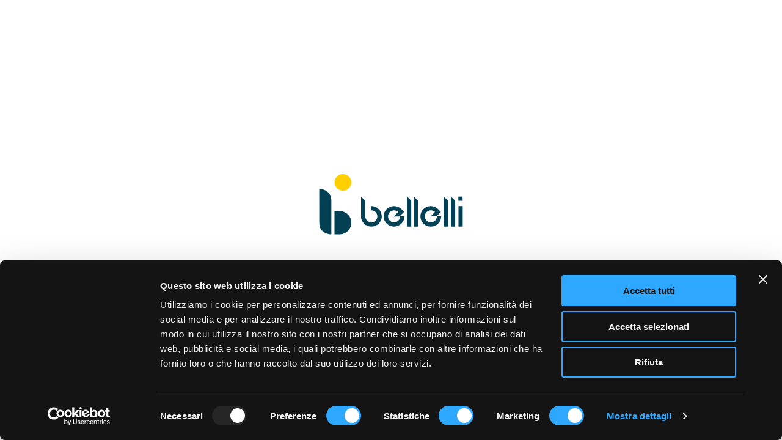

--- FILE ---
content_type: text/html; charset=UTF-8
request_url: https://www.bellelli.com/newsletter/
body_size: 6916
content:
  
   



    
        <!doctype html>

<html lang="it-IT">

                 <head>
        <meta charset="utf-8">
        <meta http-equiv="x-ua-compatible" content="ie=edge">
        <meta name="viewport" content="width=device-width, initial-scale=1">
        <meta name="format-detection" content="telephone=no">
        <title>Newsletter - Bellelli</title>

        <link rel="stylesheet" href="https://www.bellelli.com/wp-content/themes/bellelli/static/css/style.css"/>

        <link rel="apple-touch-icon" sizes="57x57" href="https://www.bellelli.com/wp-content/themes/bellelli/static/img/fav/apple-icon-57x57.png">
        <link rel="apple-touch-icon" sizes="60x60" href="https://www.bellelli.com/wp-content/themes/bellelli/static/img/fav/apple-icon-60x60.png">
        <link rel="apple-touch-icon" sizes="72x72" href="https://www.bellelli.com/wp-content/themes/bellelli/static/img/fav/apple-icon-72x72.png">
        <link rel="apple-touch-icon" sizes="76x76" href="https://www.bellelli.com/wp-content/themes/bellelli/static/img/fav/apple-icon-76x76.png">
        <link rel="apple-touch-icon" sizes="114x114" href="https://www.bellelli.com/wp-content/themes/bellelli/static/img/fav/apple-icon-114x114.png">
        <link rel="apple-touch-icon" sizes="120x120" href="https://www.bellelli.com/wp-content/themes/bellelli/static/img/fav/apple-icon-120x120.png">
        <link rel="apple-touch-icon" sizes="144x144" href="https://www.bellelli.com/wp-content/themes/bellelli/static/img/fav/apple-icon-144x144.png">
        <link rel="apple-touch-icon" sizes="152x152" href="https://www.bellelli.com/wp-content/themes/bellelli/static/img/fav/apple-icon-152x152.png">
        <link rel="apple-touch-icon" sizes="180x180" href="https://www.bellelli.com/wp-content/themes/bellelli/static/img/fav/apple-icon-180x180.png">
                <link rel="icon" type="image/png" sizes="32x32" href="https://www.bellelli.com/wp-content/themes/bellelli/static/img/fav/favicon-32x32.png">
                <link rel="icon" type="image/png" sizes="16x16" href="https://www.bellelli.com/wp-content/themes/bellelli/static/img/fav/favicon-16x16.png">
        <meta name="msapplication-TileColor" content="#ffffff">
        <meta name="msapplication-TileImage" content="https://www.bellelli.com/wp-content/themes/bellelli/static/img/fav/ms-icon-144x144.png">
        <meta name="theme-color" content="#ffffff">
        
                <script type="text/javascript">
	window.dataLayer = window.dataLayer || [];

	function gtag() {
		dataLayer.push(arguments);
	}

	gtag("consent", "default", {
		ad_personalization: "denied",
		ad_storage: "denied",
		ad_user_data: "denied",
		analytics_storage: "denied",
		functionality_storage: "denied",
		personalization_storage: "denied",
		security_storage: "granted",
		wait_for_update: 500,
	});
	gtag("set", "ads_data_redaction", true);
	gtag("set", "url_passthrough", true);
</script>
<script type="text/javascript"
		id="Cookiebot"
		src="https://consent.cookiebot.com/uc.js"
		data-implementation="wp"
		data-cbid="6b658a14-6173-4dbb-a15e-15490d67f401"
								></script>
<meta name='robots' content='index, follow, max-image-preview:large, max-snippet:-1, max-video-preview:-1' />

	<!-- This site is optimized with the Yoast SEO plugin v26.7 - https://yoast.com/wordpress/plugins/seo/ -->
	<link rel="canonical" href="https://www.bellelli.com/newsletter/" />
	<meta property="og:locale" content="it_IT" />
	<meta property="og:type" content="article" />
	<meta property="og:title" content="Newsletter - Bellelli" />
	<meta property="og:url" content="https://www.bellelli.com/newsletter/" />
	<meta property="og:site_name" content="Bellelli" />
	<meta property="article:publisher" content="https://www.facebook.com/bellellimadeinitaly" />
	<meta property="article:modified_time" content="2021-05-11T15:45:49+00:00" />
	<meta name="twitter:card" content="summary_large_image" />
	<script type="application/ld+json" class="yoast-schema-graph">{"@context":"https://schema.org","@graph":[{"@type":"WebPage","@id":"https://www.bellelli.com/newsletter/","url":"https://www.bellelli.com/newsletter/","name":"Newsletter - Bellelli","isPartOf":{"@id":"https://www.bellelli.com/#website"},"datePublished":"2021-05-11T09:46:28+00:00","dateModified":"2021-05-11T15:45:49+00:00","breadcrumb":{"@id":"https://www.bellelli.com/newsletter/#breadcrumb"},"inLanguage":"it-IT","potentialAction":[{"@type":"ReadAction","target":["https://www.bellelli.com/newsletter/"]}]},{"@type":"BreadcrumbList","@id":"https://www.bellelli.com/newsletter/#breadcrumb","itemListElement":[{"@type":"ListItem","position":1,"name":"Home","item":"https://www.bellelli.com/"},{"@type":"ListItem","position":2,"name":"Newsletter"}]},{"@type":"WebSite","@id":"https://www.bellelli.com/#website","url":"https://www.bellelli.com/","name":"Bellelli Srl","description":"Seggiolini Bici Bambino","publisher":{"@id":"https://www.bellelli.com/#organization"},"potentialAction":[{"@type":"SearchAction","target":{"@type":"EntryPoint","urlTemplate":"https://www.bellelli.com/?s={search_term_string}"},"query-input":{"@type":"PropertyValueSpecification","valueRequired":true,"valueName":"search_term_string"}}],"inLanguage":"it-IT"},{"@type":"Organization","@id":"https://www.bellelli.com/#organization","name":"Bellelli Srl","url":"https://www.bellelli.com/","logo":{"@type":"ImageObject","inLanguage":"it-IT","@id":"https://www.bellelli.com/#/schema/logo/image/","url":"https://beta.bellelli.com/wp-content/uploads/2021/05/logo-BELLELLI.svg","contentUrl":"https://beta.bellelli.com/wp-content/uploads/2021/05/logo-BELLELLI.svg","width":405,"height":132,"caption":"Bellelli Srl"},"image":{"@id":"https://www.bellelli.com/#/schema/logo/image/"},"sameAs":["https://www.facebook.com/bellellimadeinitaly","https://www.instagram.com/bellelli_madeinitaly/","https://www.youtube.com/channel/UCzoFDW5em8_TxJPjceS4Lug"]}]}</script>
	<!-- / Yoast SEO plugin. -->


<style id='wp-img-auto-sizes-contain-inline-css' type='text/css'>
img:is([sizes=auto i],[sizes^="auto," i]){contain-intrinsic-size:3000px 1500px}
/*# sourceURL=wp-img-auto-sizes-contain-inline-css */
</style>
<link rel='stylesheet' id='contact-form-7-css' href='https://www.bellelli.com/wp-content/plugins/contact-form-7/includes/css/styles.css?ver=6.1.4' type='text/css' media='all' />
<meta name="generator" content="WPML ver:4.8.6 stt:1,27;" />
    	    	    	</head>
    
        <body class="page-is-loading" gtag-id="">

            <div class="m-preloader">
                <div class="m-preloader__logo m-preloader__start">
                    <svg version="1.1" id="Livello_1" xmlns="http://www.w3.org/2000/svg" xmlns:xlink="http://www.w3.org/1999/xlink" x="0px" y="0px" width="200" height="150"
	 viewBox="0 0 405.5 255.5" style="enable-background:new 0 0 405.5 255.5;" xml:space="preserve">
<g>
	<path class="st10 animate1" d="M2.7,125.5c0,0,33.7,2.2,33.7,31.4v96c0,0-33.4-0.8-33.4-30.3C3,193.1,2.7,125.5,2.7,125.5"/>
	<path class="st5" d="M92.1,148.6c0,12.8-10.4,23.1-23.3,23.1s-23.3-10.3-23.3-23.1c0-12.8,10.4-23.1,23.3-23.1
		S92.1,135.9,92.1,148.6"/>
	<path class="st10 animate2" d="M92.2,220.5c0-17.9-14.7-32.4-32.8-32.4h-14v64.9h14C77.5,252.9,92.2,238.4,92.2,220.5"/>
	<path class="st10 animate4" d="M211.4,219.4c2.3,0,4.5-0.4,6.5-1.3c2-0.9,3.8-2.1,5.4-3.5c1.5-1.5,2.7-3.2,3.6-5.3c0.9-2,1.3-4.2,1.3-6.6h12
		c0,4-0.7,7.7-2.3,11.1c-1.5,3.5-3.6,6.5-6.2,9.1c-2.6,2.6-5.7,4.6-9.2,6.1c-3.5,1.5-7.3,2.2-11.3,2.2c-4,0-7.8-0.7-11.3-2.2
		c-3.5-1.5-6.6-3.5-9.2-6.1c-2.6-2.6-4.7-5.6-6.2-9.1c-1.5-3.5-2.3-7.2-2.3-11.1c0-4,0.7-7.7,2.3-11.1c1.5-3.5,3.6-6.5,6.2-9.1
		c2.6-2.6,5.7-4.6,9.2-6.1c3.5-1.5,7.3-2.2,11.3-2.2c3.9,0,7.6,0.7,11,2.1c3.4,1.4,6.4,3.3,9,5.8l0.2,0.2l7.8,8l-12.9,12.7h-15.9
		l12.4-12.6c-1.5-1.3-3.2-2.3-5.2-3.1c-2-0.8-4.1-1.2-6.3-1.2c-2.3,0-4.5,0.4-6.5,1.3c-2,0.9-3.8,2.1-5.4,3.6
		c-1.5,1.5-2.8,3.3-3.6,5.3c-0.9,2-1.3,4.2-1.3,6.5c0,2.3,0.4,4.4,1.3,6.5c0.9,2,2.1,3.8,3.6,5.3c1.5,1.5,3.3,2.7,5.4,3.6
		C207,218.9,209.1,219.4,211.4,219.4"/>
	<polygon class="st10 animate6" points="278.1,231.2 266.1,231.2 266.1,147.4 278.1,159.3 	"/>
	<polygon class="st10 animate5" points="259.2,231.2 247.2,231.2 247.2,147.4 259.2,159.3 	"/>
	<path class="st10 animate7" d="M313.9,219.4c2.3,0,4.5-0.4,6.5-1.3c2-0.9,3.8-2.1,5.4-3.5c1.5-1.5,2.8-3.2,3.6-5.3c0.9-2,1.3-4.2,1.3-6.6h12
		c0,4-0.8,7.7-2.3,11.1c-1.5,3.5-3.6,6.5-6.2,9.1c-2.6,2.6-5.7,4.6-9.2,6.1c-3.5,1.5-7.3,2.2-11.3,2.2c-4,0-7.8-0.7-11.3-2.2
		c-3.5-1.5-6.6-3.5-9.2-6.1c-2.6-2.6-4.7-5.6-6.2-9.1c-1.5-3.5-2.2-7.2-2.2-11.1c0-4,0.7-7.7,2.2-11.1c1.5-3.5,3.6-6.5,6.2-9.1
		c2.6-2.6,5.7-4.6,9.2-6.1c3.5-1.5,7.3-2.2,11.3-2.2c3.9,0,7.6,0.7,11,2.1c3.4,1.4,6.4,3.3,9,5.8l0.2,0.2l7.8,8L329,202.9h-15.9
		l12.3-12.6c-1.5-1.3-3.2-2.3-5.2-3.1c-2-0.8-4.1-1.2-6.3-1.2c-2.3,0-4.5,0.4-6.5,1.3c-2,0.9-3.8,2.1-5.4,3.6
		c-1.5,1.5-2.8,3.3-3.6,5.3c-0.9,2-1.3,4.2-1.3,6.5c0,2.3,0.4,4.4,1.3,6.5c0.9,2,2.1,3.8,3.6,5.3c1.5,1.5,3.3,2.7,5.4,3.6
		C309.4,218.9,311.6,219.4,313.9,219.4"/>
	<polygon class="st10 animate9" points="381.7,231.2 369.7,231.2 369.7,147.4 381.7,159.3 	"/>
	<polygon class="st10 animate8" points="361.6,231.2 349.6,231.2 349.6,147.4 361.6,159.3 	"/>
	<polygon class="st10 animate10" points="402.7,205.4 402.7,231.2 390.9,231.2 390.9,186.5 390.9,174.1 402.7,174.1 	"/>
	<path class="st10 animate3" d="M174.6,191.5c-1.5-3.5-3.6-6.5-6.2-9.1c-2.6-2.6-5.7-4.6-9.2-6.1c-3.5-1.5-7.3-2.2-11.3-2.2
		c-0.5,0-1,0-1.5,0.1v11.9c0.5,0,1-0.1,1.5-0.1c2.3,0,4.5,0.4,6.5,1.3c2,0.9,3.8,2.1,5.4,3.6c1.5,1.5,2.8,3.3,3.6,5.3
		c0.9,2,1.3,4.2,1.3,6.5s-0.4,4.4-1.3,6.5c-0.9,2-2.1,3.8-3.6,5.3c-1.5,1.5-3.3,2.7-5.4,3.6c-2,0.9-4.2,1.3-6.5,1.3
		c-2.3,0-4.5-0.4-6.5-1.3c-2-0.9-3.8-2.1-5.4-3.6c-1.5-1.5-2.8-3.3-3.6-5.3c-0.9-2-1.3-4.2-1.3-6.5v-31.1l-0.1-12.3l-11.9-11.4v42.7
		v12.1c0,4,0.7,7.7,2.3,11.1c1.5,3.5,3.6,6.5,6.2,9.1c2.6,2.6,5.7,4.6,9.2,6.1c3.5,1.5,7.3,2.2,11.3,2.2c4,0,7.8-0.7,11.3-2.2
		c3.5-1.5,6.6-3.5,9.2-6.1c2.6-2.6,4.7-5.6,6.2-9.1c1.5-3.5,2.3-7.2,2.3-11.1C176.8,198.7,176.1,195,174.6,191.5"/>
	<rect class="st10 animate10" x="390.5" y="147.6" class="st10" width="11.9" height="11.7"/>
</g>
</svg>
                </div>
            </div>

            <div class="m-site" id="barba-wrapper">
                
                    <div class="barba-container" data-namespace="loadpage">
        
        <header class="m-header -bg-white">
    <div class="l-wrapper l-wrapper--wide pad-x--2 pad-y d-flex">
        <a href="https://www.bellelli.com" class="m-logo d-flex --jc-center d-flex--column">
            <svg version="1.1" id="Livello_1" xmlns="http://www.w3.org/2000/svg" xmlns:xlink="http://www.w3.org/1999/xlink" x="0px" y="0px"
	 viewBox="0 0 405.5 132.6" style="enable-background:new 0 0 405.5 132.6;" xml:space="preserve">
<g>
	<path class="st10" d="M2.7,2.6c0,0,33.7,2.2,33.7,31.4v96c0,0-33.4-0.8-33.4-30.3C3,70.2,2.7,2.6,2.7,2.6"/>
	<path class="st5" d="M92.1,25.7c0,12.8-10.4,23.1-23.3,23.1S45.4,38.5,45.4,25.7c0-12.8,10.4-23.1,23.3-23.1S92.1,12.9,92.1,25.7"
		/>
	<path class="st10" d="M92.2,97.6c0-17.9-14.7-32.4-32.8-32.4h-14V130h14C77.5,130,92.2,115.5,92.2,97.6"/>
	<path class="st10" d="M211.4,96.4c2.3,0,4.5-0.4,6.5-1.3c2-0.9,3.8-2.1,5.4-3.5c1.5-1.5,2.7-3.2,3.6-5.3c0.9-2,1.3-4.2,1.3-6.6h12
		c0,4-0.7,7.7-2.3,11.1c-1.5,3.5-3.6,6.5-6.2,9.1c-2.6,2.6-5.7,4.6-9.2,6.1c-3.5,1.5-7.3,2.2-11.3,2.2c-4,0-7.8-0.7-11.3-2.2
		c-3.5-1.5-6.6-3.5-9.2-6.1c-2.6-2.6-4.7-5.6-6.2-9.1c-1.5-3.5-2.3-7.2-2.3-11.1c0-4,0.7-7.7,2.3-11.1c1.5-3.5,3.6-6.5,6.2-9.1
		c2.6-2.6,5.7-4.6,9.2-6.1c3.5-1.5,7.3-2.2,11.3-2.2c3.9,0,7.6,0.7,11,2.1c3.4,1.4,6.4,3.3,9,5.8l0.2,0.2l7.8,8L226.6,80h-15.9
		L223,67.4c-1.5-1.3-3.2-2.3-5.2-3.1c-2-0.8-4.1-1.2-6.3-1.2c-2.3,0-4.5,0.4-6.5,1.3c-2,0.9-3.8,2.1-5.4,3.6
		c-1.5,1.5-2.8,3.3-3.6,5.3c-0.9,2-1.3,4.2-1.3,6.5c0,2.3,0.4,4.4,1.3,6.5c0.9,2,2.1,3.8,3.6,5.3c1.5,1.5,3.3,2.7,5.4,3.6
		C207,96,209.1,96.4,211.4,96.4"/>
	<polygon class="st10" points="278.1,108.3 266.1,108.3 266.1,24.5 278.1,36.3 	"/>
	<polygon class="st10" points="259.2,108.3 247.2,108.3 247.2,24.5 259.2,36.3 	"/>
	<path class="st10" d="M313.9,96.4c2.3,0,4.5-0.4,6.5-1.3c2-0.9,3.8-2.1,5.4-3.5c1.5-1.5,2.8-3.2,3.6-5.3c0.9-2,1.3-4.2,1.3-6.6h12
		c0,4-0.8,7.7-2.3,11.1c-1.5,3.5-3.6,6.5-6.2,9.1c-2.6,2.6-5.7,4.6-9.2,6.1c-3.5,1.5-7.3,2.2-11.3,2.2c-4,0-7.8-0.7-11.3-2.2
		c-3.5-1.5-6.6-3.5-9.2-6.1c-2.6-2.6-4.7-5.6-6.2-9.1c-1.5-3.5-2.2-7.2-2.2-11.1c0-4,0.7-7.7,2.2-11.1c1.5-3.5,3.6-6.5,6.2-9.1
		c2.6-2.6,5.7-4.6,9.2-6.1c3.5-1.5,7.3-2.2,11.3-2.2c3.9,0,7.6,0.7,11,2.1c3.4,1.4,6.4,3.3,9,5.8l0.2,0.2l7.8,8L329,80h-15.9
		l12.3-12.6c-1.5-1.3-3.2-2.3-5.2-3.1c-2-0.8-4.1-1.2-6.3-1.2c-2.3,0-4.5,0.4-6.5,1.3c-2,0.9-3.8,2.1-5.4,3.6
		c-1.5,1.5-2.8,3.3-3.6,5.3c-0.9,2-1.3,4.2-1.3,6.5c0,2.3,0.4,4.4,1.3,6.5c0.9,2,2.1,3.8,3.6,5.3c1.5,1.5,3.3,2.7,5.4,3.6
		C309.4,96,311.6,96.4,313.9,96.4"/>
	<polygon class="st10" points="381.7,108.3 369.7,108.3 369.7,24.5 381.7,36.3 	"/>
	<polygon class="st10" points="361.6,108.3 349.6,108.3 349.6,24.5 361.6,36.3 	"/>
	<polygon class="st10" points="402.7,82.5 402.7,108.3 390.9,108.3 390.9,63.5 390.9,51.2 402.7,51.2 	"/>
	<path class="st10" d="M174.6,68.6c-1.5-3.5-3.6-6.5-6.2-9.1c-2.6-2.6-5.7-4.6-9.2-6.1c-3.5-1.5-7.3-2.2-11.3-2.2
		c-0.5,0-1,0-1.5,0.1v11.9c0.5,0,1-0.1,1.5-0.1c2.3,0,4.5,0.4,6.5,1.3c2,0.9,3.8,2.1,5.4,3.6c1.5,1.5,2.8,3.3,3.6,5.3
		c0.9,2,1.3,4.2,1.3,6.5s-0.4,4.4-1.3,6.5c-0.9,2-2.1,3.8-3.6,5.3c-1.5,1.5-3.3,2.7-5.4,3.6c-2,0.9-4.2,1.3-6.5,1.3
		c-2.3,0-4.5-0.4-6.5-1.3c-2-0.9-3.8-2.1-5.4-3.6c-1.5-1.5-2.8-3.3-3.6-5.3c-0.9-2-1.3-4.2-1.3-6.5V48.7L131,36.3l-11.9-11.4v42.7
		v12.1c0,4,0.7,7.7,2.3,11.1c1.5,3.5,3.6,6.5,6.2,9.1c2.6,2.6,5.7,4.6,9.2,6.1c3.5,1.5,7.3,2.2,11.3,2.2c4,0,7.8-0.7,11.3-2.2
		c3.5-1.5,6.6-3.5,9.2-6.1c2.6-2.6,4.7-5.6,6.2-9.1c1.5-3.5,2.3-7.2,2.3-11.1C176.8,75.8,176.1,72.1,174.6,68.6"/>
	<rect x="390.5" y="24.7" class="st10" width="11.9" height="11.7"/>
</g>
</svg>
        </a>

        <div class="--ml-auto d-flex t-letter-spacing--minimal">
            <span>MENU</span>
            <div class="m-header__trigger">
                <div></div>
                <div></div>
                <div></div>
            </div>
        </div>
    </div>
</header>

<nav class="m-nav t-right">
    <div class="m-nav__wrapper">
        <div class="d-flex --jc-end t-letter-spacing--minimal">
            <span>CLOSE</span>
            <div class="m-header__trigger m-header__trigger--close">
                <div></div>
                <div></div>
            </div>
        </div>
        <div class="m-nav__nav d-flex --jc-end t-letter-spacing--minimal">
            <ul class="t-uppercase --as-center">
                
                    <li class="
                                                                    ">  
                        <a href="https://www.bellelli.com/" >
                            <span>Home</span>
                        </a>
                        
                                            </li>

                
                    <li class="
                                                                    ">  
                        <a href="https://www.bellelli.com/about/" >
                            <span>About</span>
                        </a>
                        
                                            </li>

                
                    <li class="
                                                 -has-submenu                    ">  
                        <a href="/prodotti/" >
                            <span>Prodotti</span>
                        </a>
                        
                                                    <input type="checkbox" id="navi3" name="navi3">
                            <label for="navi3"></label>
                            <ul class="m-sub-menu">
                                                                    <li class="" >
                                        <a href="https://www.bellelli.com/tipologia/seggiolini-anteriori/" >
                                            SEGGIOLINI ANTERIORI
                                        </a>
                                    </li>
                                                                    <li class="" >
                                        <a href="https://www.bellelli.com/tipologia/seggiolini-posteriori/" >
                                            SEGGIOLINI POSTERIORI
                                        </a>
                                    </li>
                                                                    <li class="" >
                                        <a href="https://www.bellelli.com/tipologia/biciclettine/" >
                                            BICICLETTINE
                                        </a>
                                    </li>
                                                                    <li class="" >
                                        <a href="https://www.bellelli.com/tipologia/trailer/" >
                                            TRAILER
                                        </a>
                                    </li>
                                                                    <li class="" >
                                        <a href="https://www.bellelli.com/tipologia/accessori/" >
                                            ACCESSORI
                                        </a>
                                    </li>
                                                                    <li class="" >
                                        <a href="/wp-content/uploads/2021/07/Bellelli-Site-SchedaRicambi-02.pdf" target="_blank">
                                            RICAMBI
                                        </a>
                                    </li>
                                                            </ul>
                                            </li>

                
                    <li class="
                                                                    ">  
                        <a href="https://www.bellelli.com/guida/" >
                            <span>Guida all’acquisto</span>
                        </a>
                        
                                            </li>

                
                    <li class="
                                                                    ">  
                        <a href="https://www.bellelli.com/social-wall/" >
                            <span>Social Wall</span>
                        </a>
                        
                                            </li>

                
                    <li class="
                                                                    ">  
                        <a href="https://www.bellelli.com/news/" >
                            <span>News</span>
                        </a>
                        
                                            </li>

                
                    <li class="
                                                                    ">  
                        <a href="https://www.bellelli.com/contatti/" >
                            <span>Contatti</span>
                        </a>
                        
                                            </li>

                            </ul>
        </div>
        <div class="m-nav__languages d-flex --jc-end t-uppercase">
                                                <input type="checkbox" id="languages1" name="languages1">
                    <label for="languages1">Italiano</label>
                    <div class="d-flex d-flex--column">
                                                    <a class="no-barba h-hidden" href="https://www.bellelli.com/newsletter/">
                                Italiano
                            </a>
                                                    <a class="no-barba " href="https://www.bellelli.com/en/newsletter/">
                                English
                            </a>
                                            </div>
                                                                </div>
        <div class="m-nav__socials d-flex --jc-end">
            <div>
                <a href="https://www.facebook.com/bellellimadeinitaly" target="_blank">
                    <svg class="m-iconset-facebook" version="1.1" id="_x31_6" xmlns="http://www.w3.org/2000/svg" xmlns:xlink="http://www.w3.org/1999/xlink" x="0px" y="0px"viewBox="0 0 800 800" style="enable-background:new 0 0 800 800;" xml:space="preserve"> <g> <path class="st0" d="M400,5c109.1,0,207.8,44.2,279.3,115.7C750.8,192.2,795,290.9,795,400c0,109.1-44.2,207.8-115.7,279.3 C607.8,750.8,509.1,795,400,795c-109.1,0-207.8-44.2-279.3-115.7C49.2,607.8,5,509.1,5,400c0-109.1,44.2-207.8,115.7-279.3 C192.2,49.2,290.9,5,400,5L400,5z M657.6,142.6C591.6,76.7,500.6,35.8,400,35.8c-100.6,0-191.6,40.9-257.4,106.7 C76.7,208.4,35.8,299.4,35.8,400c0,100.6,40.9,191.6,106.7,257.6c65.8,65.8,156.8,106.5,257.4,106.5 c100.6,0,191.6-40.7,257.7-106.5c65.8-66.1,106.5-157,106.5-257.6C764.2,299.4,723.5,208.4,657.6,142.6L657.6,142.6z"/> <path class="st1" d="M430.2,319.3v-32.4c0-15.5,10.3-19.2,17.7-19.2c7.2,0,45.3,0,45.3,0v-69.1h-62.3c-69.3,0-84.9,51.2-84.9,84.4 v36.3h-40.2v48.8V400h40.7c0,91.6,0,201.7,0,201.7h80.7c0,0,0-111.5,0-201.7h59.7l2.6-31.7l4.8-49H430.2z"/> </g> </svg>  
 
                </a> 
            </div>
            <div>
                <a href="https://www.instagram.com/bellelli_madeinitaly/" target="_blank">
                    <svg class="m-iconset-instagram" version="1.1" id="_x31_6" xmlns="http://www.w3.org/2000/svg" xmlns:xlink="http://www.w3.org/1999/xlink" x="0px" y="0px"viewBox="0 0 800 800" style="enable-background:new 0 0 800 800;" xml:space="preserve"> <g> <path d="M400.1,5.1c109.1,0,208,44.2,279.3,115.7c71.5,71.5,115.7,170.2,115.7,279.3c0,109.1-44.2,207.8-115.7,279.3 c-71.3,71.5-170.2,115.7-279.3,115.7c-108.9,0-207.8-44.2-279.3-115.7C49.3,607.9,5.1,509.2,5.1,400.1 c0-109.1,44.2-207.8,115.7-279.3C192.3,49.3,291.2,5.1,400.1,5.1L400.1,5.1z M657.8,142.7c-66.1-65.8-157-106.7-257.7-106.7 c-100.4,0-191.6,40.9-257.4,106.7C76.8,208.5,35.9,299.5,35.9,400.1c0,100.6,40.9,191.6,106.7,257.6 c65.8,65.8,157,106.5,257.4,106.5c100.6,0,191.6-40.7,257.7-106.5c65.8-66.1,106.5-157,106.5-257.6 C764.3,299.5,723.6,208.5,657.8,142.7L657.8,142.7z"/> <path d="M299.1,400.1c0-55.8,45.3-101.3,101-101.3c56,0,101.3,45.5,101.3,101.3c0,56-45.3,101.3-101.3,101.3 C344.3,501.4,299.1,456.1,299.1,400.1L299.1,400.1z M504.7,202.2H295.8c-51.4,0-93.6,42-93.6,93.6v208.9 c0,51.4,42.2,93.6,93.6,93.6h208.9c51.6,0,93.6-42.2,93.6-93.6V295.8C598.3,244.2,556.3,202.2,504.7,202.2L504.7,202.2z M295.8,225.6h208.9c38.7,0,70.2,31.5,70.2,70.2v208.9c0,38.7-31.5,70.2-70.2,70.2H295.8c-38.7,0-70.2-31.5-70.2-70.2V295.8 C225.6,257.1,257.1,225.6,295.8,225.6L295.8,225.6z M525.4,255.1c-11.4,0-20.6,9.2-20.6,20.6c0,11.4,9.2,20.6,20.6,20.6 c11.4,0,20.6-9.2,20.6-20.6C546,264.3,536.8,255.1,525.4,255.1L525.4,255.1z M527.8,400.1c0-70.4-57.1-127.7-127.7-127.7 c-70.4,0-127.7,57.3-127.7,127.7c0,70.6,57.3,127.7,127.7,127.7C470.8,527.8,527.8,470.8,527.8,400.1L527.8,400.1z"/> </g> </svg> 
 
                </a>
            </div>
        </div>
    </div>
</nav>
                
    
    
    <section id="" class="m-title m-title--simple">
	<div class="l-wrapper pad-y--2">
		<div class="t-center pad-y--2 pad-x--2">
			<div class="m-title__text t-title--0 t-uppercase t-title--3 t-letter-spacing--minimal f-bold">Iscriviti alla newsletter</span>
		</div>
	</div>
</section>        
    
    
    
        <footer class="m-footer -bg-lightgrey">   
    <div class="l-wrapper l-wrapper--wide pad-x--2 pad-y">
        <div class="pad-y pad-b--2 w-100">
            <a href="https://www.bellelli.com" class="m-logo">
                <svg version="1.1" id="Livello_1" xmlns="http://www.w3.org/2000/svg" xmlns:xlink="http://www.w3.org/1999/xlink" x="0px" y="0px"
	 viewBox="0 0 405.5 132.6" style="enable-background:new 0 0 405.5 132.6;" xml:space="preserve">
<g>
	<path class="st10" d="M2.7,2.6c0,0,33.7,2.2,33.7,31.4v96c0,0-33.4-0.8-33.4-30.3C3,70.2,2.7,2.6,2.7,2.6"/>
	<path class="st5" d="M92.1,25.7c0,12.8-10.4,23.1-23.3,23.1S45.4,38.5,45.4,25.7c0-12.8,10.4-23.1,23.3-23.1S92.1,12.9,92.1,25.7"
		/>
	<path class="st10" d="M92.2,97.6c0-17.9-14.7-32.4-32.8-32.4h-14V130h14C77.5,130,92.2,115.5,92.2,97.6"/>
	<path class="st10" d="M211.4,96.4c2.3,0,4.5-0.4,6.5-1.3c2-0.9,3.8-2.1,5.4-3.5c1.5-1.5,2.7-3.2,3.6-5.3c0.9-2,1.3-4.2,1.3-6.6h12
		c0,4-0.7,7.7-2.3,11.1c-1.5,3.5-3.6,6.5-6.2,9.1c-2.6,2.6-5.7,4.6-9.2,6.1c-3.5,1.5-7.3,2.2-11.3,2.2c-4,0-7.8-0.7-11.3-2.2
		c-3.5-1.5-6.6-3.5-9.2-6.1c-2.6-2.6-4.7-5.6-6.2-9.1c-1.5-3.5-2.3-7.2-2.3-11.1c0-4,0.7-7.7,2.3-11.1c1.5-3.5,3.6-6.5,6.2-9.1
		c2.6-2.6,5.7-4.6,9.2-6.1c3.5-1.5,7.3-2.2,11.3-2.2c3.9,0,7.6,0.7,11,2.1c3.4,1.4,6.4,3.3,9,5.8l0.2,0.2l7.8,8L226.6,80h-15.9
		L223,67.4c-1.5-1.3-3.2-2.3-5.2-3.1c-2-0.8-4.1-1.2-6.3-1.2c-2.3,0-4.5,0.4-6.5,1.3c-2,0.9-3.8,2.1-5.4,3.6
		c-1.5,1.5-2.8,3.3-3.6,5.3c-0.9,2-1.3,4.2-1.3,6.5c0,2.3,0.4,4.4,1.3,6.5c0.9,2,2.1,3.8,3.6,5.3c1.5,1.5,3.3,2.7,5.4,3.6
		C207,96,209.1,96.4,211.4,96.4"/>
	<polygon class="st10" points="278.1,108.3 266.1,108.3 266.1,24.5 278.1,36.3 	"/>
	<polygon class="st10" points="259.2,108.3 247.2,108.3 247.2,24.5 259.2,36.3 	"/>
	<path class="st10" d="M313.9,96.4c2.3,0,4.5-0.4,6.5-1.3c2-0.9,3.8-2.1,5.4-3.5c1.5-1.5,2.8-3.2,3.6-5.3c0.9-2,1.3-4.2,1.3-6.6h12
		c0,4-0.8,7.7-2.3,11.1c-1.5,3.5-3.6,6.5-6.2,9.1c-2.6,2.6-5.7,4.6-9.2,6.1c-3.5,1.5-7.3,2.2-11.3,2.2c-4,0-7.8-0.7-11.3-2.2
		c-3.5-1.5-6.6-3.5-9.2-6.1c-2.6-2.6-4.7-5.6-6.2-9.1c-1.5-3.5-2.2-7.2-2.2-11.1c0-4,0.7-7.7,2.2-11.1c1.5-3.5,3.6-6.5,6.2-9.1
		c2.6-2.6,5.7-4.6,9.2-6.1c3.5-1.5,7.3-2.2,11.3-2.2c3.9,0,7.6,0.7,11,2.1c3.4,1.4,6.4,3.3,9,5.8l0.2,0.2l7.8,8L329,80h-15.9
		l12.3-12.6c-1.5-1.3-3.2-2.3-5.2-3.1c-2-0.8-4.1-1.2-6.3-1.2c-2.3,0-4.5,0.4-6.5,1.3c-2,0.9-3.8,2.1-5.4,3.6
		c-1.5,1.5-2.8,3.3-3.6,5.3c-0.9,2-1.3,4.2-1.3,6.5c0,2.3,0.4,4.4,1.3,6.5c0.9,2,2.1,3.8,3.6,5.3c1.5,1.5,3.3,2.7,5.4,3.6
		C309.4,96,311.6,96.4,313.9,96.4"/>
	<polygon class="st10" points="381.7,108.3 369.7,108.3 369.7,24.5 381.7,36.3 	"/>
	<polygon class="st10" points="361.6,108.3 349.6,108.3 349.6,24.5 361.6,36.3 	"/>
	<polygon class="st10" points="402.7,82.5 402.7,108.3 390.9,108.3 390.9,63.5 390.9,51.2 402.7,51.2 	"/>
	<path class="st10" d="M174.6,68.6c-1.5-3.5-3.6-6.5-6.2-9.1c-2.6-2.6-5.7-4.6-9.2-6.1c-3.5-1.5-7.3-2.2-11.3-2.2
		c-0.5,0-1,0-1.5,0.1v11.9c0.5,0,1-0.1,1.5-0.1c2.3,0,4.5,0.4,6.5,1.3c2,0.9,3.8,2.1,5.4,3.6c1.5,1.5,2.8,3.3,3.6,5.3
		c0.9,2,1.3,4.2,1.3,6.5s-0.4,4.4-1.3,6.5c-0.9,2-2.1,3.8-3.6,5.3c-1.5,1.5-3.3,2.7-5.4,3.6c-2,0.9-4.2,1.3-6.5,1.3
		c-2.3,0-4.5-0.4-6.5-1.3c-2-0.9-3.8-2.1-5.4-3.6c-1.5-1.5-2.8-3.3-3.6-5.3c-0.9-2-1.3-4.2-1.3-6.5V48.7L131,36.3l-11.9-11.4v42.7
		v12.1c0,4,0.7,7.7,2.3,11.1c1.5,3.5,3.6,6.5,6.2,9.1c2.6,2.6,5.7,4.6,9.2,6.1c3.5,1.5,7.3,2.2,11.3,2.2c4,0,7.8-0.7,11.3-2.2
		c3.5-1.5,6.6-3.5,9.2-6.1c2.6-2.6,4.7-5.6,6.2-9.1c1.5-3.5,2.3-7.2,2.3-11.1C176.8,75.8,176.1,72.1,174.6,68.6"/>
	<rect x="390.5" y="24.7" class="st10" width="11.9" height="11.7"/>
</g>
</svg>
            </a>
        </div>
        <div class="d-flex d-flex--column__mobile pad-t pad-b--2">
            <div class="d-flex d-flex--column fg-1">
                <div class="pad-b--2 f-bold t-title--4 t-letter-spacing--minimal t-uppercase -c-blue">BELLELLI S.R.L.</div>
                <div class="pad-b--2 t-letter-spacing--minimal t-uppercase">
                    VIA MEUCCI | 232<br/>45021 | BADIA POLESINE<br/>ROVIGO<br/><br/>P.IVA 01025980291<br/>C.F. 02228140360
                </div>
            </div>

                           <div class="d-flex d-flex--column fg-1">
                                            <div class="pad-b--2 f-bold t-title--4 t-letter-spacing--minimal t-uppercase -c-blue"><a href="#" class="t-link">Assistenza</a></div>
                                        
                    <div class="d-flex d-flex--column">
                                                                                    <div class=" -c-black pad-b t-letter-spacing--minimal t-uppercase"><a href="https://www.bellelli.com/faq/" class="t-link">FAQ</a></div>
                                                                        </div>
                                    </div>
                           <div class="d-flex d-flex--column fg-1">
                                            <div class="pad-b--2 f-bold t-title--4 t-letter-spacing--minimal t-uppercase -c-blue"><a href="#" class="t-link">Bellelli</a></div>
                                        
                    <div class="d-flex d-flex--column">
                                                                                    <div class=" -c-black pad-b t-letter-spacing--minimal t-uppercase"><a href="https://www.bellelli.com/about/" class="t-link">About</a></div>
                                                                                                                <div class=" -c-black pad-b t-letter-spacing--minimal t-uppercase"><a href="https://www.bellelli.com/caratteristiche/" class="t-link">Caratteristiche dei prodotti</a></div>
                                                                                                                <div class=" -c-black pad-b t-letter-spacing--minimal t-uppercase"><a href="/prodotti/" class="t-link">Seggiolini</a></div>
                                                                        </div>
                                    </div>
                           <div class="d-flex d-flex--column fg-1">
                                            <div class="pad-b--2 f-bold t-title--4 t-letter-spacing--minimal t-uppercase -c-blue"><a href="#" class="t-link">Comunication</a></div>
                                        
                    <div class="d-flex d-flex--column">
                                                                                    <div class=" -c-black pad-b t-letter-spacing--minimal t-uppercase"><a href="https://www.bellelli.com/social-wall/" class="t-link">Social Wall</a></div>
                                                                                                                <div class=" -c-black pad-b t-letter-spacing--minimal t-uppercase"><a href="https://www.bellelli.com/news/" class="t-link">News</a></div>
                                                                        </div>
                                    </div>
                    </div>
    </div>

    <div class="m-footer__credits t-uppercase d-flex --jc-center t-smaller pad-y pad-x -c-grey ">
            <div>© BELLELLI  2021</div>
                   <div><a class="t-link" target="_blank" href="/privacy-policy/">Privacy Policy</a></div>
                   <div><a class="t-link" target="_blank" href="/cookie-policy/">Cookies</a></div>
                           <div><a class="t-link" target="_blank" href="http://www.advisionair.it/">Concept&Design</a></div>
                   <div><a class="t-link" target="_blank" href="https://www.citycenter.it">Development</a></div>
            </div>

</footer>
    </div>

            </div>

            <div id="cursor"></div>

            <script type="speculationrules">
{"prefetch":[{"source":"document","where":{"and":[{"href_matches":"/*"},{"not":{"href_matches":["/wp-*.php","/wp-admin/*","/wp-content/uploads/*","/wp-content/*","/wp-content/plugins/*","/wp-content/themes/bellelli/*","/*\\?(.+)"]}},{"not":{"selector_matches":"a[rel~=\"nofollow\"]"}},{"not":{"selector_matches":".no-prefetch, .no-prefetch a"}}]},"eagerness":"conservative"}]}
</script>
<script type="text/javascript" src="https://www.bellelli.com/wp-includes/js/dist/hooks.min.js?ver=dd5603f07f9220ed27f1" id="wp-hooks-js"></script>
<script type="text/javascript" src="https://www.bellelli.com/wp-includes/js/dist/i18n.min.js?ver=c26c3dc7bed366793375" id="wp-i18n-js"></script>
<script type="text/javascript" id="wp-i18n-js-after">
/* <![CDATA[ */
wp.i18n.setLocaleData( { 'text direction\u0004ltr': [ 'ltr' ] } );
//# sourceURL=wp-i18n-js-after
/* ]]> */
</script>
<script type="text/javascript" src="https://www.bellelli.com/wp-content/plugins/contact-form-7/includes/swv/js/index.js?ver=6.1.4" id="swv-js"></script>
<script type="text/javascript" id="contact-form-7-js-translations">
/* <![CDATA[ */
( function( domain, translations ) {
	var localeData = translations.locale_data[ domain ] || translations.locale_data.messages;
	localeData[""].domain = domain;
	wp.i18n.setLocaleData( localeData, domain );
} )( "contact-form-7", {"translation-revision-date":"2025-11-18 20:27:55+0000","generator":"GlotPress\/4.0.3","domain":"messages","locale_data":{"messages":{"":{"domain":"messages","plural-forms":"nplurals=2; plural=n != 1;","lang":"it"},"This contact form is placed in the wrong place.":["Questo modulo di contatto \u00e8 posizionato nel posto sbagliato."],"Error:":["Errore:"]}},"comment":{"reference":"includes\/js\/index.js"}} );
//# sourceURL=contact-form-7-js-translations
/* ]]> */
</script>
<script type="text/javascript" id="contact-form-7-js-before">
/* <![CDATA[ */
var wpcf7 = {
    "api": {
        "root": "https:\/\/www.bellelli.com\/wp-json\/",
        "namespace": "contact-form-7\/v1"
    }
};
//# sourceURL=contact-form-7-js-before
/* ]]> */
</script>
<script type="text/javascript" src="https://www.bellelli.com/wp-content/plugins/contact-form-7/includes/js/index.js?ver=6.1.4" id="contact-form-7-js"></script>
<script type="text/javascript" src="https://www.google.com/recaptcha/api.js?render=6LdYbw0dAAAAAFVXGGDXMCz7N72MYcaaQVttCx_6&amp;ver=3.0" id="google-recaptcha-js"></script>
<script type="text/javascript" src="https://www.bellelli.com/wp-includes/js/dist/vendor/wp-polyfill.min.js?ver=3.15.0" id="wp-polyfill-js"></script>
<script type="text/javascript" id="wpcf7-recaptcha-js-before">
/* <![CDATA[ */
var wpcf7_recaptcha = {
    "sitekey": "6LdYbw0dAAAAAFVXGGDXMCz7N72MYcaaQVttCx_6",
    "actions": {
        "homepage": "homepage",
        "contactform": "contactform"
    }
};
//# sourceURL=wpcf7-recaptcha-js-before
/* ]]> */
</script>
<script type="text/javascript" src="https://www.bellelli.com/wp-content/plugins/contact-form-7/modules/recaptcha/index.js?ver=6.1.4" id="wpcf7-recaptcha-js"></script>

                            <script src="https://www.bellelli.com/wp-content/themes/bellelli/static/js/script.js" data-cookieconsent="necessary"></script>
                    </body>
    </html>



--- FILE ---
content_type: text/html; charset=utf-8
request_url: https://www.google.com/recaptcha/api2/anchor?ar=1&k=6LdYbw0dAAAAAFVXGGDXMCz7N72MYcaaQVttCx_6&co=aHR0cHM6Ly93d3cuYmVsbGVsbGkuY29tOjQ0Mw..&hl=en&v=PoyoqOPhxBO7pBk68S4YbpHZ&size=invisible&anchor-ms=20000&execute-ms=30000&cb=czmh6qj5xm65
body_size: 48584
content:
<!DOCTYPE HTML><html dir="ltr" lang="en"><head><meta http-equiv="Content-Type" content="text/html; charset=UTF-8">
<meta http-equiv="X-UA-Compatible" content="IE=edge">
<title>reCAPTCHA</title>
<style type="text/css">
/* cyrillic-ext */
@font-face {
  font-family: 'Roboto';
  font-style: normal;
  font-weight: 400;
  font-stretch: 100%;
  src: url(//fonts.gstatic.com/s/roboto/v48/KFO7CnqEu92Fr1ME7kSn66aGLdTylUAMa3GUBHMdazTgWw.woff2) format('woff2');
  unicode-range: U+0460-052F, U+1C80-1C8A, U+20B4, U+2DE0-2DFF, U+A640-A69F, U+FE2E-FE2F;
}
/* cyrillic */
@font-face {
  font-family: 'Roboto';
  font-style: normal;
  font-weight: 400;
  font-stretch: 100%;
  src: url(//fonts.gstatic.com/s/roboto/v48/KFO7CnqEu92Fr1ME7kSn66aGLdTylUAMa3iUBHMdazTgWw.woff2) format('woff2');
  unicode-range: U+0301, U+0400-045F, U+0490-0491, U+04B0-04B1, U+2116;
}
/* greek-ext */
@font-face {
  font-family: 'Roboto';
  font-style: normal;
  font-weight: 400;
  font-stretch: 100%;
  src: url(//fonts.gstatic.com/s/roboto/v48/KFO7CnqEu92Fr1ME7kSn66aGLdTylUAMa3CUBHMdazTgWw.woff2) format('woff2');
  unicode-range: U+1F00-1FFF;
}
/* greek */
@font-face {
  font-family: 'Roboto';
  font-style: normal;
  font-weight: 400;
  font-stretch: 100%;
  src: url(//fonts.gstatic.com/s/roboto/v48/KFO7CnqEu92Fr1ME7kSn66aGLdTylUAMa3-UBHMdazTgWw.woff2) format('woff2');
  unicode-range: U+0370-0377, U+037A-037F, U+0384-038A, U+038C, U+038E-03A1, U+03A3-03FF;
}
/* math */
@font-face {
  font-family: 'Roboto';
  font-style: normal;
  font-weight: 400;
  font-stretch: 100%;
  src: url(//fonts.gstatic.com/s/roboto/v48/KFO7CnqEu92Fr1ME7kSn66aGLdTylUAMawCUBHMdazTgWw.woff2) format('woff2');
  unicode-range: U+0302-0303, U+0305, U+0307-0308, U+0310, U+0312, U+0315, U+031A, U+0326-0327, U+032C, U+032F-0330, U+0332-0333, U+0338, U+033A, U+0346, U+034D, U+0391-03A1, U+03A3-03A9, U+03B1-03C9, U+03D1, U+03D5-03D6, U+03F0-03F1, U+03F4-03F5, U+2016-2017, U+2034-2038, U+203C, U+2040, U+2043, U+2047, U+2050, U+2057, U+205F, U+2070-2071, U+2074-208E, U+2090-209C, U+20D0-20DC, U+20E1, U+20E5-20EF, U+2100-2112, U+2114-2115, U+2117-2121, U+2123-214F, U+2190, U+2192, U+2194-21AE, U+21B0-21E5, U+21F1-21F2, U+21F4-2211, U+2213-2214, U+2216-22FF, U+2308-230B, U+2310, U+2319, U+231C-2321, U+2336-237A, U+237C, U+2395, U+239B-23B7, U+23D0, U+23DC-23E1, U+2474-2475, U+25AF, U+25B3, U+25B7, U+25BD, U+25C1, U+25CA, U+25CC, U+25FB, U+266D-266F, U+27C0-27FF, U+2900-2AFF, U+2B0E-2B11, U+2B30-2B4C, U+2BFE, U+3030, U+FF5B, U+FF5D, U+1D400-1D7FF, U+1EE00-1EEFF;
}
/* symbols */
@font-face {
  font-family: 'Roboto';
  font-style: normal;
  font-weight: 400;
  font-stretch: 100%;
  src: url(//fonts.gstatic.com/s/roboto/v48/KFO7CnqEu92Fr1ME7kSn66aGLdTylUAMaxKUBHMdazTgWw.woff2) format('woff2');
  unicode-range: U+0001-000C, U+000E-001F, U+007F-009F, U+20DD-20E0, U+20E2-20E4, U+2150-218F, U+2190, U+2192, U+2194-2199, U+21AF, U+21E6-21F0, U+21F3, U+2218-2219, U+2299, U+22C4-22C6, U+2300-243F, U+2440-244A, U+2460-24FF, U+25A0-27BF, U+2800-28FF, U+2921-2922, U+2981, U+29BF, U+29EB, U+2B00-2BFF, U+4DC0-4DFF, U+FFF9-FFFB, U+10140-1018E, U+10190-1019C, U+101A0, U+101D0-101FD, U+102E0-102FB, U+10E60-10E7E, U+1D2C0-1D2D3, U+1D2E0-1D37F, U+1F000-1F0FF, U+1F100-1F1AD, U+1F1E6-1F1FF, U+1F30D-1F30F, U+1F315, U+1F31C, U+1F31E, U+1F320-1F32C, U+1F336, U+1F378, U+1F37D, U+1F382, U+1F393-1F39F, U+1F3A7-1F3A8, U+1F3AC-1F3AF, U+1F3C2, U+1F3C4-1F3C6, U+1F3CA-1F3CE, U+1F3D4-1F3E0, U+1F3ED, U+1F3F1-1F3F3, U+1F3F5-1F3F7, U+1F408, U+1F415, U+1F41F, U+1F426, U+1F43F, U+1F441-1F442, U+1F444, U+1F446-1F449, U+1F44C-1F44E, U+1F453, U+1F46A, U+1F47D, U+1F4A3, U+1F4B0, U+1F4B3, U+1F4B9, U+1F4BB, U+1F4BF, U+1F4C8-1F4CB, U+1F4D6, U+1F4DA, U+1F4DF, U+1F4E3-1F4E6, U+1F4EA-1F4ED, U+1F4F7, U+1F4F9-1F4FB, U+1F4FD-1F4FE, U+1F503, U+1F507-1F50B, U+1F50D, U+1F512-1F513, U+1F53E-1F54A, U+1F54F-1F5FA, U+1F610, U+1F650-1F67F, U+1F687, U+1F68D, U+1F691, U+1F694, U+1F698, U+1F6AD, U+1F6B2, U+1F6B9-1F6BA, U+1F6BC, U+1F6C6-1F6CF, U+1F6D3-1F6D7, U+1F6E0-1F6EA, U+1F6F0-1F6F3, U+1F6F7-1F6FC, U+1F700-1F7FF, U+1F800-1F80B, U+1F810-1F847, U+1F850-1F859, U+1F860-1F887, U+1F890-1F8AD, U+1F8B0-1F8BB, U+1F8C0-1F8C1, U+1F900-1F90B, U+1F93B, U+1F946, U+1F984, U+1F996, U+1F9E9, U+1FA00-1FA6F, U+1FA70-1FA7C, U+1FA80-1FA89, U+1FA8F-1FAC6, U+1FACE-1FADC, U+1FADF-1FAE9, U+1FAF0-1FAF8, U+1FB00-1FBFF;
}
/* vietnamese */
@font-face {
  font-family: 'Roboto';
  font-style: normal;
  font-weight: 400;
  font-stretch: 100%;
  src: url(//fonts.gstatic.com/s/roboto/v48/KFO7CnqEu92Fr1ME7kSn66aGLdTylUAMa3OUBHMdazTgWw.woff2) format('woff2');
  unicode-range: U+0102-0103, U+0110-0111, U+0128-0129, U+0168-0169, U+01A0-01A1, U+01AF-01B0, U+0300-0301, U+0303-0304, U+0308-0309, U+0323, U+0329, U+1EA0-1EF9, U+20AB;
}
/* latin-ext */
@font-face {
  font-family: 'Roboto';
  font-style: normal;
  font-weight: 400;
  font-stretch: 100%;
  src: url(//fonts.gstatic.com/s/roboto/v48/KFO7CnqEu92Fr1ME7kSn66aGLdTylUAMa3KUBHMdazTgWw.woff2) format('woff2');
  unicode-range: U+0100-02BA, U+02BD-02C5, U+02C7-02CC, U+02CE-02D7, U+02DD-02FF, U+0304, U+0308, U+0329, U+1D00-1DBF, U+1E00-1E9F, U+1EF2-1EFF, U+2020, U+20A0-20AB, U+20AD-20C0, U+2113, U+2C60-2C7F, U+A720-A7FF;
}
/* latin */
@font-face {
  font-family: 'Roboto';
  font-style: normal;
  font-weight: 400;
  font-stretch: 100%;
  src: url(//fonts.gstatic.com/s/roboto/v48/KFO7CnqEu92Fr1ME7kSn66aGLdTylUAMa3yUBHMdazQ.woff2) format('woff2');
  unicode-range: U+0000-00FF, U+0131, U+0152-0153, U+02BB-02BC, U+02C6, U+02DA, U+02DC, U+0304, U+0308, U+0329, U+2000-206F, U+20AC, U+2122, U+2191, U+2193, U+2212, U+2215, U+FEFF, U+FFFD;
}
/* cyrillic-ext */
@font-face {
  font-family: 'Roboto';
  font-style: normal;
  font-weight: 500;
  font-stretch: 100%;
  src: url(//fonts.gstatic.com/s/roboto/v48/KFO7CnqEu92Fr1ME7kSn66aGLdTylUAMa3GUBHMdazTgWw.woff2) format('woff2');
  unicode-range: U+0460-052F, U+1C80-1C8A, U+20B4, U+2DE0-2DFF, U+A640-A69F, U+FE2E-FE2F;
}
/* cyrillic */
@font-face {
  font-family: 'Roboto';
  font-style: normal;
  font-weight: 500;
  font-stretch: 100%;
  src: url(//fonts.gstatic.com/s/roboto/v48/KFO7CnqEu92Fr1ME7kSn66aGLdTylUAMa3iUBHMdazTgWw.woff2) format('woff2');
  unicode-range: U+0301, U+0400-045F, U+0490-0491, U+04B0-04B1, U+2116;
}
/* greek-ext */
@font-face {
  font-family: 'Roboto';
  font-style: normal;
  font-weight: 500;
  font-stretch: 100%;
  src: url(//fonts.gstatic.com/s/roboto/v48/KFO7CnqEu92Fr1ME7kSn66aGLdTylUAMa3CUBHMdazTgWw.woff2) format('woff2');
  unicode-range: U+1F00-1FFF;
}
/* greek */
@font-face {
  font-family: 'Roboto';
  font-style: normal;
  font-weight: 500;
  font-stretch: 100%;
  src: url(//fonts.gstatic.com/s/roboto/v48/KFO7CnqEu92Fr1ME7kSn66aGLdTylUAMa3-UBHMdazTgWw.woff2) format('woff2');
  unicode-range: U+0370-0377, U+037A-037F, U+0384-038A, U+038C, U+038E-03A1, U+03A3-03FF;
}
/* math */
@font-face {
  font-family: 'Roboto';
  font-style: normal;
  font-weight: 500;
  font-stretch: 100%;
  src: url(//fonts.gstatic.com/s/roboto/v48/KFO7CnqEu92Fr1ME7kSn66aGLdTylUAMawCUBHMdazTgWw.woff2) format('woff2');
  unicode-range: U+0302-0303, U+0305, U+0307-0308, U+0310, U+0312, U+0315, U+031A, U+0326-0327, U+032C, U+032F-0330, U+0332-0333, U+0338, U+033A, U+0346, U+034D, U+0391-03A1, U+03A3-03A9, U+03B1-03C9, U+03D1, U+03D5-03D6, U+03F0-03F1, U+03F4-03F5, U+2016-2017, U+2034-2038, U+203C, U+2040, U+2043, U+2047, U+2050, U+2057, U+205F, U+2070-2071, U+2074-208E, U+2090-209C, U+20D0-20DC, U+20E1, U+20E5-20EF, U+2100-2112, U+2114-2115, U+2117-2121, U+2123-214F, U+2190, U+2192, U+2194-21AE, U+21B0-21E5, U+21F1-21F2, U+21F4-2211, U+2213-2214, U+2216-22FF, U+2308-230B, U+2310, U+2319, U+231C-2321, U+2336-237A, U+237C, U+2395, U+239B-23B7, U+23D0, U+23DC-23E1, U+2474-2475, U+25AF, U+25B3, U+25B7, U+25BD, U+25C1, U+25CA, U+25CC, U+25FB, U+266D-266F, U+27C0-27FF, U+2900-2AFF, U+2B0E-2B11, U+2B30-2B4C, U+2BFE, U+3030, U+FF5B, U+FF5D, U+1D400-1D7FF, U+1EE00-1EEFF;
}
/* symbols */
@font-face {
  font-family: 'Roboto';
  font-style: normal;
  font-weight: 500;
  font-stretch: 100%;
  src: url(//fonts.gstatic.com/s/roboto/v48/KFO7CnqEu92Fr1ME7kSn66aGLdTylUAMaxKUBHMdazTgWw.woff2) format('woff2');
  unicode-range: U+0001-000C, U+000E-001F, U+007F-009F, U+20DD-20E0, U+20E2-20E4, U+2150-218F, U+2190, U+2192, U+2194-2199, U+21AF, U+21E6-21F0, U+21F3, U+2218-2219, U+2299, U+22C4-22C6, U+2300-243F, U+2440-244A, U+2460-24FF, U+25A0-27BF, U+2800-28FF, U+2921-2922, U+2981, U+29BF, U+29EB, U+2B00-2BFF, U+4DC0-4DFF, U+FFF9-FFFB, U+10140-1018E, U+10190-1019C, U+101A0, U+101D0-101FD, U+102E0-102FB, U+10E60-10E7E, U+1D2C0-1D2D3, U+1D2E0-1D37F, U+1F000-1F0FF, U+1F100-1F1AD, U+1F1E6-1F1FF, U+1F30D-1F30F, U+1F315, U+1F31C, U+1F31E, U+1F320-1F32C, U+1F336, U+1F378, U+1F37D, U+1F382, U+1F393-1F39F, U+1F3A7-1F3A8, U+1F3AC-1F3AF, U+1F3C2, U+1F3C4-1F3C6, U+1F3CA-1F3CE, U+1F3D4-1F3E0, U+1F3ED, U+1F3F1-1F3F3, U+1F3F5-1F3F7, U+1F408, U+1F415, U+1F41F, U+1F426, U+1F43F, U+1F441-1F442, U+1F444, U+1F446-1F449, U+1F44C-1F44E, U+1F453, U+1F46A, U+1F47D, U+1F4A3, U+1F4B0, U+1F4B3, U+1F4B9, U+1F4BB, U+1F4BF, U+1F4C8-1F4CB, U+1F4D6, U+1F4DA, U+1F4DF, U+1F4E3-1F4E6, U+1F4EA-1F4ED, U+1F4F7, U+1F4F9-1F4FB, U+1F4FD-1F4FE, U+1F503, U+1F507-1F50B, U+1F50D, U+1F512-1F513, U+1F53E-1F54A, U+1F54F-1F5FA, U+1F610, U+1F650-1F67F, U+1F687, U+1F68D, U+1F691, U+1F694, U+1F698, U+1F6AD, U+1F6B2, U+1F6B9-1F6BA, U+1F6BC, U+1F6C6-1F6CF, U+1F6D3-1F6D7, U+1F6E0-1F6EA, U+1F6F0-1F6F3, U+1F6F7-1F6FC, U+1F700-1F7FF, U+1F800-1F80B, U+1F810-1F847, U+1F850-1F859, U+1F860-1F887, U+1F890-1F8AD, U+1F8B0-1F8BB, U+1F8C0-1F8C1, U+1F900-1F90B, U+1F93B, U+1F946, U+1F984, U+1F996, U+1F9E9, U+1FA00-1FA6F, U+1FA70-1FA7C, U+1FA80-1FA89, U+1FA8F-1FAC6, U+1FACE-1FADC, U+1FADF-1FAE9, U+1FAF0-1FAF8, U+1FB00-1FBFF;
}
/* vietnamese */
@font-face {
  font-family: 'Roboto';
  font-style: normal;
  font-weight: 500;
  font-stretch: 100%;
  src: url(//fonts.gstatic.com/s/roboto/v48/KFO7CnqEu92Fr1ME7kSn66aGLdTylUAMa3OUBHMdazTgWw.woff2) format('woff2');
  unicode-range: U+0102-0103, U+0110-0111, U+0128-0129, U+0168-0169, U+01A0-01A1, U+01AF-01B0, U+0300-0301, U+0303-0304, U+0308-0309, U+0323, U+0329, U+1EA0-1EF9, U+20AB;
}
/* latin-ext */
@font-face {
  font-family: 'Roboto';
  font-style: normal;
  font-weight: 500;
  font-stretch: 100%;
  src: url(//fonts.gstatic.com/s/roboto/v48/KFO7CnqEu92Fr1ME7kSn66aGLdTylUAMa3KUBHMdazTgWw.woff2) format('woff2');
  unicode-range: U+0100-02BA, U+02BD-02C5, U+02C7-02CC, U+02CE-02D7, U+02DD-02FF, U+0304, U+0308, U+0329, U+1D00-1DBF, U+1E00-1E9F, U+1EF2-1EFF, U+2020, U+20A0-20AB, U+20AD-20C0, U+2113, U+2C60-2C7F, U+A720-A7FF;
}
/* latin */
@font-face {
  font-family: 'Roboto';
  font-style: normal;
  font-weight: 500;
  font-stretch: 100%;
  src: url(//fonts.gstatic.com/s/roboto/v48/KFO7CnqEu92Fr1ME7kSn66aGLdTylUAMa3yUBHMdazQ.woff2) format('woff2');
  unicode-range: U+0000-00FF, U+0131, U+0152-0153, U+02BB-02BC, U+02C6, U+02DA, U+02DC, U+0304, U+0308, U+0329, U+2000-206F, U+20AC, U+2122, U+2191, U+2193, U+2212, U+2215, U+FEFF, U+FFFD;
}
/* cyrillic-ext */
@font-face {
  font-family: 'Roboto';
  font-style: normal;
  font-weight: 900;
  font-stretch: 100%;
  src: url(//fonts.gstatic.com/s/roboto/v48/KFO7CnqEu92Fr1ME7kSn66aGLdTylUAMa3GUBHMdazTgWw.woff2) format('woff2');
  unicode-range: U+0460-052F, U+1C80-1C8A, U+20B4, U+2DE0-2DFF, U+A640-A69F, U+FE2E-FE2F;
}
/* cyrillic */
@font-face {
  font-family: 'Roboto';
  font-style: normal;
  font-weight: 900;
  font-stretch: 100%;
  src: url(//fonts.gstatic.com/s/roboto/v48/KFO7CnqEu92Fr1ME7kSn66aGLdTylUAMa3iUBHMdazTgWw.woff2) format('woff2');
  unicode-range: U+0301, U+0400-045F, U+0490-0491, U+04B0-04B1, U+2116;
}
/* greek-ext */
@font-face {
  font-family: 'Roboto';
  font-style: normal;
  font-weight: 900;
  font-stretch: 100%;
  src: url(//fonts.gstatic.com/s/roboto/v48/KFO7CnqEu92Fr1ME7kSn66aGLdTylUAMa3CUBHMdazTgWw.woff2) format('woff2');
  unicode-range: U+1F00-1FFF;
}
/* greek */
@font-face {
  font-family: 'Roboto';
  font-style: normal;
  font-weight: 900;
  font-stretch: 100%;
  src: url(//fonts.gstatic.com/s/roboto/v48/KFO7CnqEu92Fr1ME7kSn66aGLdTylUAMa3-UBHMdazTgWw.woff2) format('woff2');
  unicode-range: U+0370-0377, U+037A-037F, U+0384-038A, U+038C, U+038E-03A1, U+03A3-03FF;
}
/* math */
@font-face {
  font-family: 'Roboto';
  font-style: normal;
  font-weight: 900;
  font-stretch: 100%;
  src: url(//fonts.gstatic.com/s/roboto/v48/KFO7CnqEu92Fr1ME7kSn66aGLdTylUAMawCUBHMdazTgWw.woff2) format('woff2');
  unicode-range: U+0302-0303, U+0305, U+0307-0308, U+0310, U+0312, U+0315, U+031A, U+0326-0327, U+032C, U+032F-0330, U+0332-0333, U+0338, U+033A, U+0346, U+034D, U+0391-03A1, U+03A3-03A9, U+03B1-03C9, U+03D1, U+03D5-03D6, U+03F0-03F1, U+03F4-03F5, U+2016-2017, U+2034-2038, U+203C, U+2040, U+2043, U+2047, U+2050, U+2057, U+205F, U+2070-2071, U+2074-208E, U+2090-209C, U+20D0-20DC, U+20E1, U+20E5-20EF, U+2100-2112, U+2114-2115, U+2117-2121, U+2123-214F, U+2190, U+2192, U+2194-21AE, U+21B0-21E5, U+21F1-21F2, U+21F4-2211, U+2213-2214, U+2216-22FF, U+2308-230B, U+2310, U+2319, U+231C-2321, U+2336-237A, U+237C, U+2395, U+239B-23B7, U+23D0, U+23DC-23E1, U+2474-2475, U+25AF, U+25B3, U+25B7, U+25BD, U+25C1, U+25CA, U+25CC, U+25FB, U+266D-266F, U+27C0-27FF, U+2900-2AFF, U+2B0E-2B11, U+2B30-2B4C, U+2BFE, U+3030, U+FF5B, U+FF5D, U+1D400-1D7FF, U+1EE00-1EEFF;
}
/* symbols */
@font-face {
  font-family: 'Roboto';
  font-style: normal;
  font-weight: 900;
  font-stretch: 100%;
  src: url(//fonts.gstatic.com/s/roboto/v48/KFO7CnqEu92Fr1ME7kSn66aGLdTylUAMaxKUBHMdazTgWw.woff2) format('woff2');
  unicode-range: U+0001-000C, U+000E-001F, U+007F-009F, U+20DD-20E0, U+20E2-20E4, U+2150-218F, U+2190, U+2192, U+2194-2199, U+21AF, U+21E6-21F0, U+21F3, U+2218-2219, U+2299, U+22C4-22C6, U+2300-243F, U+2440-244A, U+2460-24FF, U+25A0-27BF, U+2800-28FF, U+2921-2922, U+2981, U+29BF, U+29EB, U+2B00-2BFF, U+4DC0-4DFF, U+FFF9-FFFB, U+10140-1018E, U+10190-1019C, U+101A0, U+101D0-101FD, U+102E0-102FB, U+10E60-10E7E, U+1D2C0-1D2D3, U+1D2E0-1D37F, U+1F000-1F0FF, U+1F100-1F1AD, U+1F1E6-1F1FF, U+1F30D-1F30F, U+1F315, U+1F31C, U+1F31E, U+1F320-1F32C, U+1F336, U+1F378, U+1F37D, U+1F382, U+1F393-1F39F, U+1F3A7-1F3A8, U+1F3AC-1F3AF, U+1F3C2, U+1F3C4-1F3C6, U+1F3CA-1F3CE, U+1F3D4-1F3E0, U+1F3ED, U+1F3F1-1F3F3, U+1F3F5-1F3F7, U+1F408, U+1F415, U+1F41F, U+1F426, U+1F43F, U+1F441-1F442, U+1F444, U+1F446-1F449, U+1F44C-1F44E, U+1F453, U+1F46A, U+1F47D, U+1F4A3, U+1F4B0, U+1F4B3, U+1F4B9, U+1F4BB, U+1F4BF, U+1F4C8-1F4CB, U+1F4D6, U+1F4DA, U+1F4DF, U+1F4E3-1F4E6, U+1F4EA-1F4ED, U+1F4F7, U+1F4F9-1F4FB, U+1F4FD-1F4FE, U+1F503, U+1F507-1F50B, U+1F50D, U+1F512-1F513, U+1F53E-1F54A, U+1F54F-1F5FA, U+1F610, U+1F650-1F67F, U+1F687, U+1F68D, U+1F691, U+1F694, U+1F698, U+1F6AD, U+1F6B2, U+1F6B9-1F6BA, U+1F6BC, U+1F6C6-1F6CF, U+1F6D3-1F6D7, U+1F6E0-1F6EA, U+1F6F0-1F6F3, U+1F6F7-1F6FC, U+1F700-1F7FF, U+1F800-1F80B, U+1F810-1F847, U+1F850-1F859, U+1F860-1F887, U+1F890-1F8AD, U+1F8B0-1F8BB, U+1F8C0-1F8C1, U+1F900-1F90B, U+1F93B, U+1F946, U+1F984, U+1F996, U+1F9E9, U+1FA00-1FA6F, U+1FA70-1FA7C, U+1FA80-1FA89, U+1FA8F-1FAC6, U+1FACE-1FADC, U+1FADF-1FAE9, U+1FAF0-1FAF8, U+1FB00-1FBFF;
}
/* vietnamese */
@font-face {
  font-family: 'Roboto';
  font-style: normal;
  font-weight: 900;
  font-stretch: 100%;
  src: url(//fonts.gstatic.com/s/roboto/v48/KFO7CnqEu92Fr1ME7kSn66aGLdTylUAMa3OUBHMdazTgWw.woff2) format('woff2');
  unicode-range: U+0102-0103, U+0110-0111, U+0128-0129, U+0168-0169, U+01A0-01A1, U+01AF-01B0, U+0300-0301, U+0303-0304, U+0308-0309, U+0323, U+0329, U+1EA0-1EF9, U+20AB;
}
/* latin-ext */
@font-face {
  font-family: 'Roboto';
  font-style: normal;
  font-weight: 900;
  font-stretch: 100%;
  src: url(//fonts.gstatic.com/s/roboto/v48/KFO7CnqEu92Fr1ME7kSn66aGLdTylUAMa3KUBHMdazTgWw.woff2) format('woff2');
  unicode-range: U+0100-02BA, U+02BD-02C5, U+02C7-02CC, U+02CE-02D7, U+02DD-02FF, U+0304, U+0308, U+0329, U+1D00-1DBF, U+1E00-1E9F, U+1EF2-1EFF, U+2020, U+20A0-20AB, U+20AD-20C0, U+2113, U+2C60-2C7F, U+A720-A7FF;
}
/* latin */
@font-face {
  font-family: 'Roboto';
  font-style: normal;
  font-weight: 900;
  font-stretch: 100%;
  src: url(//fonts.gstatic.com/s/roboto/v48/KFO7CnqEu92Fr1ME7kSn66aGLdTylUAMa3yUBHMdazQ.woff2) format('woff2');
  unicode-range: U+0000-00FF, U+0131, U+0152-0153, U+02BB-02BC, U+02C6, U+02DA, U+02DC, U+0304, U+0308, U+0329, U+2000-206F, U+20AC, U+2122, U+2191, U+2193, U+2212, U+2215, U+FEFF, U+FFFD;
}

</style>
<link rel="stylesheet" type="text/css" href="https://www.gstatic.com/recaptcha/releases/PoyoqOPhxBO7pBk68S4YbpHZ/styles__ltr.css">
<script nonce="4pMW3pytcfBfNgfubb0JBA" type="text/javascript">window['__recaptcha_api'] = 'https://www.google.com/recaptcha/api2/';</script>
<script type="text/javascript" src="https://www.gstatic.com/recaptcha/releases/PoyoqOPhxBO7pBk68S4YbpHZ/recaptcha__en.js" nonce="4pMW3pytcfBfNgfubb0JBA">
      
    </script></head>
<body><div id="rc-anchor-alert" class="rc-anchor-alert"></div>
<input type="hidden" id="recaptcha-token" value="[base64]">
<script type="text/javascript" nonce="4pMW3pytcfBfNgfubb0JBA">
      recaptcha.anchor.Main.init("[\x22ainput\x22,[\x22bgdata\x22,\x22\x22,\[base64]/[base64]/[base64]/KE4oMTI0LHYsdi5HKSxMWihsLHYpKTpOKDEyNCx2LGwpLFYpLHYpLFQpKSxGKDE3MSx2KX0scjc9ZnVuY3Rpb24obCl7cmV0dXJuIGx9LEM9ZnVuY3Rpb24obCxWLHYpe04odixsLFYpLFZbYWtdPTI3OTZ9LG49ZnVuY3Rpb24obCxWKXtWLlg9KChWLlg/[base64]/[base64]/[base64]/[base64]/[base64]/[base64]/[base64]/[base64]/[base64]/[base64]/[base64]\\u003d\x22,\[base64]\x22,\[base64]/CkXI5DMOqY1rDslLCjcKawo3ClsKnZ3YzwoHDi8K8wowyw5otw7nDkizCpsKsw6xdw5Vtw6VAwoZ+HsKlCUTDmsOGwrLDtsO7EMKdw7DDrX8SfMOcY2/Dr3d2R8KJBMOdw6ZUZFhLwocXwr7Cj8OqfVXDrMKSDMOsHMOIw7zCqTJ/VcKlwqpiN0nCtDfCnCDDrcKVwol+Gm7CgcKKwqzDvhZfYsOSw5DDkMKFSGXDocORwr43MHF1w5ssw7HDicOdM8OWw5zCvcK5w4MWw41vwqUAw7HDh8K3RcOeVkTCm8KMblQtCGDCoChhfTnCpMKwWMOpwqwqw4Frw5x5w43CtcKdwp9kw6/[base64]/DqMO+YcOEwoQ9DcK3PWDClcO6w4PChWzCkShVw63Cs8OOw78fW01mCsKQPRnCmR/ChFUUwqnDk8Onw6rDvRjDtyFfOBVybMKRwrsFHsOfw61mwqZNOcKKwpHDlsO/[base64]/CnQp5w7nDucK4w7hkwqMmOcK/[base64]/Dh0bClBMXw6HCnsK4CsK1wqVBw4VzwoTCscODVMKxUl3CpMK8wpTDhjfCkVrDgcO9w7hGOMOucwI3esK8KcKeIsK1L2ABHMK0w4MbMX/ClsKpGsOgwpUnwr0OdVdmw4QUwpzDisOjesKLwoRLw6rDvcKbw5LDi3wSBcOzwofCpwzDosO9w7RMwp5VwqzDjsOew77Cg2tvw7JDw4Zbw4TCqUHDr2x9G0tfE8OUwrozcMK9w6vDnmXCssOMw5BoP8OgW2/DocO2Xj0uSCQswqBYw4VCbmHDrMOpdG3DgsKBKAR4wpNwVsOVw6XClRXColTClAjDosKWwp3Cg8O6QMKHEGDDsHcSw7hDc8Kjw6Aww6wWMcO9GBDDncKyZ8Kbw5fCtcK5UW89BsO7wojDi2xvwqfCkxzCj8OiMsKBDx3Cm0bDvQDCjMK/ICfDtlMswoZdXE96K8KHw61eIcO5w7fCmHzDllHDncK3wqPDvmouwojDkgp9asOEw63Ctm7CsDtfwpPCilMPw7zCvcKePMKRdMK3w7DDkFhlUTTCuGdfwrhJXgnCkTY+wo/[base64]/DpcO1B8ODworCoTnCkT9ZdsOLKw5pH8OVw7lkw5oUwqDCosOACARBwrnCvnjDrsKVYBlXw5/CiBDCpsOxwp/DkXPCqRYZDGfDuQYZJMKKwozCvDjDksOiMwbCujFcDXJybsOkXmnCssOTwoBIwq0Cw55+L8KIwpjCtMOMworDumbChm0CDsKREsO2OUnCoMOEYwsJZMOfTEtpMQjDvsONwoHDp1/DgMKrw4cuw6Y0wpUMwqgXYnjChcOBO8K0DcOYAsKsZsKFwpInw4ByXjwPbW4yw4fDiV/[base64]/[base64]/eV0TUWtTbW/Cu0rDlcKfAD7DnjzDsBTCtyDDpxHDg2fChDXDhcOdCMKwMXPDnMOObUohHjcYWCbCnkUbTxERR8OYw4vDrcOleMONbsOsbcKMURoiU1Iiw6bCt8OtBkJAw47Dm3PCp8OGw7/[base64]/LcOHwqh0w7DCvMO6BHA+w6bCsB06wrvDgABJw5APwpNWMEPCr8KXwqXCjsKHY3LCvVPClMKAZ8KswoF9e0rDqVPDr2YiNsO3w4cvT8OaNS7Dg0XDjj50w5xgBD/DqMKPwp4awqTDlUPDunptFV5nb8OPBhpfw4Y4PsOAw7k/[base64]/DtDkBA8OXLMOoYDphwq8vf8OCOMK6dBhbKn7Dvy3DhkrCuUrDm8K/[base64]/DhQc1w759w7bDh8K0ZMOLEwoxw4vCk2low4/Dl8O7wo3Cq0IIYxHCoMKIw48kIGhNe8KtGgFxw6wswoMAWXLDicOFL8OSwopew6FSwpcrw7d5woEaw6rCs0/CokQhAcKQPBkqYcOTGMOhSy3ClzYDAGJZHSIWEsKswrlsw5EKwrPDt8OTBMKvCsOcw4XCt8OHXWzDrMKlw73DrCo9wo5kw4/ClsKwLsKEC8OaPSpFwqhJe8KjTUEZwpzDnyTDmGBBwo9mDB7DlcKkOnFBOx3DhMOrwporN8K4w7zCiMOKw7LDsDwCVEHCqsKlw7jDsVg8wrXDjMOCwrYEw7TDusKcwpLCjcKyFgAwwpzDhVfDglJmw7vCscKjwpctAsK6w5ReAcOawrcOHsK5wr/Ct8KGKsOmX8KMw7PCjVjDj8Ksw6slScOVMMKtXsO6w7DCvcO/PMOASSjDjBQswqdfw5bCosOVK8OmOMONJ8OWDV86WhfCpxfCrcKjKwhRw7cXw5HDoU1dFVHCgxNVJcOeAcOKwo7Dr8KSwrjCgjHCpFfDulFAw4fCiw/CgMOfwoLCmCfDtMKmwr92w4h0wqciw7kvcw/DqAbCv1cnw53DgQ58BMOewpV6wpF7KsKBw7rCnsOmK8KxwrrDmiPCkBzCvibDlsKVBxAMwot3T1Mqwp7DhilCOiPDgMK1GcKmZknDoMOBFMO1WsK1EH7CuAjDv8OYRXMAWMO8VcKMwo/Dr2nDl3s9wpfCl8OfccObwo7CinvDt8KQwrjDiMKvCMOIwofDhydKw6xXDcKjw7/Dh2VPRnPDmTZww7HCmsKgZ8Orw4/CgMKLF8Klw7xdecOHVcKXGcKeP3c9wr9dwpRuwqJewrvDqHNQwphLUkbCrgI+wpzDuMKQDB49T2NRdyLDk8K6wp3DtD58wrItAAxKHWMiwo4iVgEFPl8pEVHCjTYdw7bDtnDClsK1w4nCuyJlO01iwo/DiH3Cr8O0w7Qdw4FNw6PDmcKzwpwmUC/Cl8K/w5Mcwppqwr3DrcKZw5nCmEJIaTh/w5ZAGVonWSHDh8KWwrJrQzcVZVEsw77Dj2TDlD/DgDTCu3zDtMKZGGkTw7HDhVhCw7DClMOHF2/[base64]/[base64]/HX1PwqVqwqdjOsO+dAbDuxk7G8OkwrHDjMK0w6EvMTnDmMOwEnVNMMKGwp/CscKxw7fDh8OHwoXDncKBw7rCn1Y3b8K0w4kQeiwpwrzDgB/CvMO8w5bDvcOGQ8OKwrrCkMKEwoDCkQZ3wo02VMKNwpcjwrdyw5nDrcOdSmHClwTCnSQLwrgNLMKSwpPDusKbVcOdw7/CqMOFw75RGAfDnsKcwq7Dq8OLJV/[base64]/XyjCmRnDvxLCgMKywqUJwrHDl8O4Uk4acwJZwrZbGsOPwpXCtsOSwqZ/XMKww5YlJcOSwpYoKcO2JHnDmcKJcy/[base64]/[base64]/Cm2UrwpxHO33DicKawpLDs8KHw4jDqMOnbsO9w4jCqsK/EsORw6XDjsKDwrvDtX0FOMOfwqvDtMOKw4ISNAoBKsO/w5rDkjxTw6F/wrrDnElhwr/Du0zChMK5w5fClcOHw5jCvcKCZsORAcKNR8Oew5ZlwpRgw4Bfw5/CrsOfw6UAeMKmQ07CoQ7CiwfDuMK/wofCozPCnMOzd3FSISTCoRPCkMO1IcOneiDCiMKAKS8OfsKPKFDCssK7bcO+w4FOPGkdw7HCtMKKwrLDshkAwr3DqMKQLMKsK8O8WCbDmXJPfgrDhXfChAvDmiE2w6FyMcOhw7R2LsOIZcKYFMOewokXFTvDtMKJwpAMOsOYwrJFwpPCvUhsw5fDvzxZXmJ/JRvCgcK1w4l8wqLDpMOxw6x/w4nDgGEBw6BfYMKNZMOqa8K8wpzCvMKtFQbCrW0MwpE9wqtLwpAOw6IALcOvw6/CmxgBHsO2Ik/DvcKXMVrDmxh9Q2nCrQjDl3bCrcKFwqxTw7dzHhTCqSISwpXDncKQw59AO8KHexrCpR/CnsObwpwYSMKVwr94ZsO2w7XCnsKuw4HCo8K4wq1awpcNVcKOw44HwofDkGVOE8OpwrPCjWRbw6rCnMOHHlR3w4ZRw6PCmsKGwq1MOMKpwohBwr/Dr8OcV8KuI8OQw7grLCDCq8OOw71uDhXDoU/[base64]/DhMKrw4XCrsOsKS3CrsONw4Y5w4TDkQpFwr9Jwp3DmzM4wpDCn0hxwqDDicKzMFcGMsKiwrVmOU3CsF/Ch8Ktw6Ilwr3CiwTDp8KVw5pUSQMEw4Q1wrnCq8OqRcKmwqnCt8KMw5sVwoXCicOSwotJGcKJwpVWw5bCjUdUGAMTw7nDqlQfw7XCpcKFJsOlwoBkMcKJV8OCwr5SwozDuMKmw7HCljDDlljDngjDuFLCg8OFX1bDqsOaw7BHXnvDuRnCuH/[base64]/Cu8O3HsOEJXUSKEIyw5/[base64]/Dkz7ChMOPZDTCiz/[base64]/[base64]/[base64]/CjnPCmcO8eAPDp23CmwkYGmfDpgwwAMK6TMO7EG/CmW7DsMOiwo8nwqYRKgTCtsO3w6QjHivCmAPCq3x5EMKsw7nDsUscw5vCrcOtZwMJw6DDqcOLRFDCrE8mw4FHbMKpfMKAw4TDrl3Ds8KMwqfCnsK+wqBcf8OMwrbClAQtwpfDjcKFIXTCtykrQhPCkl3DhMKcw7RpcQnDi2/CqcOIwpQEw5/Dt3LDiyQywpvCuDjCiMONA285Fm3CvT7DmMO5w6bCgMKybUXDsUbDm8O6acOKw4TCux5swpIIfMKtMitUUMK9w44wwoLClz1qaMKFIEpWw5/Dk8K9woXDs8KZwpLCo8Kgw4AVMsK/wpBzw6DDtcKQAH5Sw7zDjMK8w7jCvsOnGMOUw7AWMg1/w546w7lJCmMjw4caJMOQwr4ECkDDhzt0FmDDhcKkwpXDmMOCw7ocAmvCnVDCvgDDmcOTKRLCnhrCmsK7w5VcwonCiMKERMK5wpYxBThbwofDjsObYRhlAcORf8OseFPClsOFwoZ/EsOgKC8Nw6jCg8OsZMO1w6fCs1/Cin4uRg4lW17DiMKKwpbCs08+U8OCHsOcw4zDk8OWC8Ocw4A/ZMOtwro/wqdHw6bDv8KsVcKAw4rDssKbJ8KYw6LDqcO6woTDlk3Dl3R8w6tpA8K5wrfCpsKVWsKSw4/[base64]/Du8OXe3tww6gnEyBlF8O5LsOoe8KnwpNGw5tkRk0ww6TCmlpXwqtww6PCmjtGwqbCkMKww7rCvSBqKzlFcj/Di8OpAAoRwqRMV8Ovw6htWMOFDcKEw7TCqyXDlsOnw53ChzprwrzDmw/CvMK7RMKQwobCk1FewphTNsKdwpB6DEvCpRZUbcOOwrbDscOew5HCkC5fwooYfAzDiQ7DqWrDucOqSBk9w5jDsMObw6LDgMK1wo7CjcKvL0jCoMOJw7XCqGRbw7/CvSLDl8OoRMKIw6DDlsKqdwLDtk3CusK6IsKdworCnU5Ow5TChsO+w4dVD8KSJUPCkMO+PwBzw67CqEVNV8ONwrdgTMKMw6Z+wpUfw6Y2wpAZKcK4w4/Cv8OMw6nDosKac1rDrlbCjknCpQpvwojClyQ9QcKsw7NjRcKGAyU5LhVgLsOYwqPDqsK5w4LCtcKCSMO9PWMZH8KYYzExw4jDgcOew6nCl8O9w74pw75BbMO1w6DDkS/[base64]/DscOswqlFw6jClcOIw4TCssONwqPCiGnCuRczHVthw7TCn8OOCDLDmMOTwot5wqrDocOFwozCrMOnw7bCoMOwwqXCjsKnLcO/VMKfwqnCh3taw7DCvRsqZMOxLg0eOcOkw4EWwrJrw4jDm8Ordxlww7UwNcOcwoh2wqfCn23CjlHCp1duwoDCoHN9w55acRnDrnbDkcKkF8O9bQh3d8K9bcOdM23DkEzCr8KZRUnDqsOvwqnCmAUrQcOgZ8OLw483PcO6w7/CsB0dw6vCtMOnNBbDnRLClcKNw6rClCrClVRyV8K0awLDo1bDqcOkw6E/PsKkZTood8KUw6zChQ/[base64]/[base64]/PsOwaMOdbMORZFNEw4QCwqUfwr9QdMOzwqrCrk/DvsKOw63ClcKxw6PCnsKRw6rCtsO2w5DDvhJjcnFGN8KOwo4XTVrCqBLDmRzCtsKxEcKkw6MBOcKBB8KNT8K+cGksCcOmDF1UbB/CvQvDvyEvB8Ogw6TDkMOSw5AXVVjDjFgmwozDlAzClXB/wqHDvsKqJCHDj2PCnsOyDkfDk3bCm8ODG8O9fMK6w7jDiMKfwqU3w5jCj8O1WT/CuxzDnmLCtW87w5nCnmQ9UiIvVsKSVMKdw7rCocOZFMOIwrkgBsOMw7vDgMORw4HDsMKUwrnCiGLCihTCiBR4emvDjz7DgA/CpsObAsKgYhABAFnCocO7Yl7Dk8Omw5jDssO1HD0qwpnDsg/[base64]/Dk0I+wpvCm8Odw5cswpTCrCpLwo7CvUprAMOZPMOVw4FPw41Iw5vDr8KJFgIBw6p7w5fDvmbDkg7CthLDt2hzw5wnMcOBWXHDhEcvVXBXYsKKwrDDhSN7w7rDiMOdw77Dsm1XYlMbw4jDjHzCgn4xI1lxBMOIw5spfMOJwrnDkSsAa8O9wp/CjMO/ZsOvKsOhwr5oUcOaHTo8aMOWw5vCiMOWwqdpw4VMcnDCh3vCvMKow7HCsMOdBzxqZkkBChTDmEjCl23DnTFCwpbCqknCoyTCvMODw5oQwroHKW9vFcO8w4rCmDogwo/Cji55w7DCn2YEw70mw69/w5Euw6DCoMKFDsOGwoweSU95wonDqHLCpsK8Tn4cwpPClCtkBMKBBXobND4aEsOXwp7Ds8KrI8K4wpjChzXDngXCrAY8w5XCrQjDjRnDq8Oyf15hwoHDqwXDsQDCqcK2aRg3ecK5w5xdLFHDvMOzw4vCm8K4WsOHwr4MQi0wUyzCjD/CjMO1TMKzfVHDr2QIXsOdwolJw4NVwp/[base64]/LC3CpCzDi1PCmsOVUsONwpg0w5hywoZfw7sFw70lw7DDmsKGU8O6w47DmcO+TMOpecKlH8OFKcKiwpDDlFdQw6AjwpYzwoDDilrDgE3CgCrDiVHDm0TCqm8DW2wtwpTCvz/Dm8KjAxoYLQ3Dg8KNbgPDtRHDtBHDpsKVw6vDkMKdMDjDkVU0wrwcw6tOwqJTwrFIWcORNUR4I2vCpMK/w5piw5Y0LMOowqtYwqbDlXTCmsKrbcKqw4/[base64]/DicK8CCjDvh7CgMO/w7pjExzDmmtgw7kKw48xHh/DicOkwq06Dk/[base64]/DgcOuw7TCr8OkwpXClMOJwpZQZMKBWiLCrG7DncKdwqhZBsKtDWHCq23DqsOyw4DDmMKhWTfDjcKtLCDCrF4nVMKKwo/[base64]/dC9lwoXDj1gLJj1SwqZEwo0bw6bDuydfChBWKHnCt8K6w4EceTwfLMOgwpXDjB/DqcOcJGLDuz1yDilAwrPCkFA3wpcKZEfCvcO/wrnChzjCuy3DhwcCw6rDpsK5w5sCw7B9U1HCosK6w6vDgsO/QsO1IcOawoEQw68Ub0DDrsKDwp3DjAQaf07CnMONf8KJwqN/wo/CpUxHKcKQEsKBZ1HConIFVkvDvVHDh8OfwqEBdsKZVMKmw51KE8KHPcONw7vCsT3CpcO9w6onQMOjSjseKsO3w6rCl8KlwonChhlOwrluwrnCo3YgaDN+w4/CpSLDgw4Maj4nNxl7w6PDkBh9LFJVacKVw7Uiw6PCqMOtQ8OjwqcYO8KuMMKrfEZQwrfDgiXDjMKNwqDChE/[base64]/DmjLDmSjDp2oYwrbDgcKdQsKxD8K2QGFYw6BqwpkgeWLDshtJwpvCqDHCt1NwwqXDghvDrFNbw7/DgHQAw7VMw4bDoxPCqykww5zCk0luHlNPVHTDsxUjPMOlVFTCh8OhH8OSwoNNLsKywo7CrsOzw6rCmjbCpXYnOhEVNikEw6fDpDB0VhDCmEtiwq/CnsOSw65wV8ODwovDs24DK8KePDXCuFXCmmAzwrXCvMKCbhNbw6nDsz3Dr8KMEcOMw5IXwpdAw5BHdsKmLcKSw7/DmsKpPjRdw5fDhMKKw5gSVMOkw6PCoQDCiMOAw4QJw43DosKjwpvCtcK4w63Dv8K1w41kw53DsMOhXTwyU8KjwqbDisOpwok6Nj0owq5YW0HCgi7DpsO1wofChsKFbsKPUifDm3MVwrQrwrRQwpzChgzDpsOlRA3DpEPDuMKPwrHDoyjCkn/CscOOwo1vGivClEccwrgZw7FXw71oNMOUSy18w6DCjsKgw4zCtmbColjCu0/Cp0vClz9bc8OmAmlMCMKkwoLDky9/w4fCkhTCr8KrA8K+CXXDmcK2wrLDohjClDogw7DDiAsTR2F1wo1uD8ObHsKxw47CnEDDnnvDqsKMV8K4HR9eVj9Ww5vDocOfw4rCi1hmZxPDiRQEDcOFUj0uezHDqELDiQNSwqk7woJ1ZsK1wphSw4sBwpFBd8OFc2AyGi/CuFPCtxYgWCAiZB3DvcKtwok1w5TClcO4w5RzwpnDrcK8GjpSw7jCkAvCrVRIf8OEcsKPwqrCqcKPwrXCtsO2UFzCmcO6YHnDhgN3TVNEw7Rfwos8w7PCpcKkwrDCvsKXwoAgQC7DkHoIw63Cm8OjdyZbw4BVw6Jtw4XClcKSw7PDhcOwfwdwwrI/wpZFZw7ClMKqw6kywqBtwrBlSC3DrsKuDTYmDSrCk8KYC8OGwqjDpcOzS8KSwpAPOcKmwp4ywrzCisK3T2VewqI3w79Bwr4Uw63Du8KfS8Kzwqt9eT3DpGwdw4VMWDU/wplxw5DDq8OhwoPDr8KQw5QJwoICEV/DocORwr/DuGTCv8OubcKCw5bCiMKpVcK0RcOBehHDlcOhY3XDn8K+MsObXknCs8O2T8Otw4pZfcKzw73Cj1VawrI2SnEcwpLDjD/DkMOLwpnDiMKPHS9Zw6fDisOrwpnCrHfClBdawrlRF8OjKMO4wojCkMKIwpDCjVvCtsOCKMKwK8KqwqbDniFmK0F7d8KjXMKiK8KBwonCg8O3w48sw6xAw6vCli8vwpbCik/DkyvDg0jCoGh4w6TCn8K3YsK4wq1MQSEJwqPClsO0DVvCt35rwq5Bw4tBHsOCclwTEMK/Fn7DoCJXwogTwpPDlsO/UMKbGMO4w75uw5TCrsKjQsKzU8K3bsKCNEV6woPCoMKfdSDCv1zDgcKqWUIgSw8bHyPCs8O+IsO/w5UJCcO9w7kbO3jCl37CnnzDmlbCi8OAagbDlMO0F8Kvw7EEdsOzOT3CiMOXL34/B8K7MxYzw5JoUMODTy/DosKpwo/Ctjc2Q8OVeEgOw78mw5nCssO0IcKKesOpw4B0wpPDqsKbw4nDt10KA8Oqwo4ewqPDtnESw4DDjzjDpMOYwrMQwrDChjrDtTRJw6BYdsK8w4jCv0XDt8K0wpTDqsKCw5BNCsODw5cJFcKmc8KEdcKMwq/DmyF8w6N0YEU3L0cgUx3CmcKkCSjDs8OuaMODw6XChzrDvsKrbTcBL8OjSzM5EMOOGB7CiQdYD8Omw6PCscK4Gm7Dhl3Dr8OXw53Ci8KJf8KMw4bDuRnCmsK4wr5gwpsiTj3ChHVGwo1VwoobEE9wwrjCssKdF8OcdHXDm1A0wrTDrcOBw6/DuUJaw7HCjcKCUsKwTj91UTTDgFMNZcKLwoPDsUkyNWV9WgPCtUHDuAcJw7c3GWDCkRjDj21dC8OCw77Crm/DlMOgTnVGw7w9fXxdw4fDlcO4w5MCwpwbw6Z4wq7DtRMid0jCqW8KR8KoNMKdwpfDoTvCuhTCqzshU8KYwrB3CiTCi8OQwpjCiwbCt8ORw4fDu2xfJCDDtjLDmcKrwr1LwovCgU9ywr/DikU3w7XDuEorbMKRRcKhBcKhwpNXw7HDh8OfNF3DsBfDkTvCikLDr0TDhWfCvRDDqMKoH8KvBcKaBMKzVVjCjVpiwpDCmmYKJEATBATDi2HClTrCqsKdbGptwpxQwqtdw5XDgMO/fU08w7fCocO8wp7DgMKbwr/[base64]/w61xwolRcMOXH8K7XcOTHsKGw6x8KXjChlzDvsO4wq3CrsK1PsK/w7fDhcOQw7Z9C8OmNMOLw616wpl+w41cwo0kwozDqsO8w7LDnV1MTMKwJ8Knw7pMworClsK9w5IeXAJfw6TDhUFyBjTCp2UGNcKBw6U/[base64]/CuMKdw6EDH2sLw77DrUbChMOUwrkwRMKpbMKKwqLDs17DrMOBw4NwwrwkRcOaw5ccUcK1w5XCtcK3wqfCqUTDh8K+w5pSwotgwoRvdsOhw75vwr/[base64]/CpMK2OMKdA2vCvFHCl8Oqw48xDWzDhgfCjMOyw6vDu01xRMO0wp4awrwOw44LIEMVKUoZw4fDlDg0A8KtwoBTwoIiwpTCm8KBw5vChEUtwo4pwoM4c253wqN0wrYzwo7Djx0/[base64]/Chx5wdXkDwqoXw47Cj8OcwpwQfMKKGnEkFsOOHsKdVMKAwqA/wrJXYcKAG09Nw4bCjsOHwrzCoTBUYkvCrTBBfsKJSGHCvlnDk0LDu8KCVcOtwozCmMOzQsK8RmrChMKVwop3w5FLQ8O/wq3DtxvCpMKnaFNJwqU3wojCvBPDmyfCvzwhwrxVNw7CusK5wrTDt8OOVMOywqLCoHrDlzItVQTCojYcakdnwozCn8OGGsKlw7YGw4TCjXnCrMKDMG/[base64]/[base64]/[base64]/[base64]/DtMOzJsKNZhjDvlLCs0JWw47CmcKww79NKU8kL8ODKnLCrMOdwr/DpUBFZ8KXQSLDmixOw6DCn8OEZB/Dv3ZYw4/CnCbCqytIJUTChggrAgEKNcKvw6vDnBTDo8KcVGgow7lgwrzCl2gYOMKtZAbDpAcww4XCiW8wb8OMw4XCnyh1UTTCqcKvVTwJYCXCnWFcwoUPw5IoXlVGw7wFDsOfN8KDAShYLEpQwojDnsKgTWrDmxkbRQTCs34mY8O4EsK/w6RsX0dSw49Yw6LCkD3CpsK/wo97dUXDkcKDTkPCnAM+w7hHET9YFyRdwp3DmsObw6DDm8KPw6TDlXjCp1JVPsKkwqVlD8K/IUbCr0hywoHChcOPwoXDmcKRwqjDjy3Cnh7DtsOIwp0IwqLCh8KqY2VSTsKlw6zDkzbDtQvClRLCm8KAOjRuHEYObmZow4U3w6h7wqbCg8KxwqdPw7LDtUXCh1vDuzMQK8OoDxJ/HMKKHsKdw5DDuMOcURJEwr3DhcKpwpVZw4PDssK4d0rDlcKpVzfDoEk/wpsLZMOpWWtaw6QKwo0ew7TDnTDCggdSw4rDoMO2w75VQcOawr3Dk8KWwqTDn3XCqCt5XQ/[base64]/Dv37CmsK9w5vCpnjDhUlRaQfDqMKZw4sMw4vDo2vCjcOXWcKCG8Klw4XDl8OIw7ZAwrbCkRzCp8Kzw5jCrmDCjMOmLcOSTMOtcA/CqcKOcsKRZmJNwqsRw5DDtmjDucO5w4Zfwro5f3JFw6DDqsOFw7LDkcO3wq/DtcKLw7MgwpVLPMKWEMOKw7HDr8Kmw7rDjsKqwrAMw6XDoA17T1QBeMOAw6gxw7XCknzDjgXDusOFwqHDqRrCvcOAwppVw4zDhW/Dqhg0w79JPsKBWsKzRGPDk8KIwqgUOMKrUQg+dMKQwpNtw5HCt3fDo8O4w4MBJEt/w7E2U2pDw65bcMOSJGjDncKPMXPDh8KpG8KpHgDCugTDtMO4w7vCjMK0FiFpw71AwrtxP3FSJ8OaEMKswoXCo8OWC2nDusOpwrojwoEXw4YGwpvCicKrfsOPw6XDgWnCnXbClsK+ecO6PCkdw5/DucK6w5XDlRVlw4TCtcK5w7NpFsOuA8O+A8ORVy9xScOZw4PClX4KW8OraVglWH/CrWvDiMKoFn5cw63DvlpHwr9oGj7DsiVmwrnDmQ7DtXQhZExuw7TCuQVUTsO6wrAowp7Dvz8nw5zChgJWQsOIUcKzQ8OpLMOzSl/Dig17w4/CvxjDqixna8OAw5tZwrzDjcKMacO4WFTDicOGVsO7eMKuw7PDgsKVFDEkQ8O8w43CoU3CuFwCwpIdYcKQwqDCpMODMw08d8O3wqLDkkoPesKNw6bCo3vDmMO+w5IvUEIfw6LDjH/Cq8OWw6knwovDm8OhwrzDpn12cUDCjcKXE8KkwpbCmsKvwrwFw4/Cq8K0bmfDn8KxWETCmcKSbHXCrhvCsMOaVB7CihPDg8Kjw5J9OsOJQMK6LsKpMwHDvcOQesOzGcOqGcKAwrLDlMK6QxV/w7bCrMOEC2vCnsOHAcK/BsO1wrRvwrRvaMKHw5bDi8OtfMOXISrCgmXCqcOvwrskwqpww7VRw6DCmFDDjWvCq33CgizDgcONecO8wovCiMOUwoLDtMOewqHDk20oCcOceFfDnl8zw77ClExSw7dAZ0/Cnz/CgnTDt8OpIMKfO8OIVsKnYAJtWVY0wpcgIMKjw4rCjEQCw60bw4LDvsKaeMKjw7RXw6zDkzLCmDg4OA7DlBXClh07w7d/[base64]/CocK2asKsG8Kew6VaUsK2wrc+HcKKw4VubQIBLSo9dGdnbcO+KUzCjEHCswMhw6JewrrCh8OPS0dowoAdOsKywofCiMOcw5/Cl8Oew5HDvcOwB8K3woUwwprDrGjDiMKFKcO4XcOnTCrDh1Bpw506acKGwoHDjk0ZwocnQ8KiJUbDu8ONw6ITwrLCukIvw4jCmFNHw67DrzILwqQhw4VRJXHCpsK/I8Ozw6AVwqrCqcKMw7XChE3DocKaa8Kdw4DDjMKWRMOawpvCsHXDpMOWEX/[base64]/DuD3DpxjDhcO2w77Cuw/[base64]/DkkhUwrUWw7jDqcK/SFAOw4HDhRMVw73DpXDChCYJe27CvcKcw4PCmQ9/w67Dg8KZIE9Zw5TDhyw2wrzCnlQdw4zDg8KOc8KZw4VNw48vacO0Jx/Dg8KjRMO0WSzDpE55DnRxDFHDnxZdHnDDjMOYDFQ5woZBwr1UElE8PMK1wrTCpxDCjMO/eS7Cl8KmMlUJwptQwo1TXsKwdsO0woYZw4HCmcOMw5YlwoQVw6wXMS/CsGvCuMKXeW1VwqPDsxfCgsK7w480AMOLwpfDqnMHJ8KpPX3DtcOvU8O+wqcGw5dNwpx5w6EkYsOGBQVKwppUw6nDqcOhaCxvw5jClGVFMcKdw7bDkMOEw5UWSE3CpcKrUMKkLDzDkRrDtETCt8KUTTTDmzPCnUPDpsKbwqvCkF5LA3UkUREFeMK/W8KNw5rCokfDvU0Xw6TCrWBgGHvDhBjDsMOTwrDCvWw/[base64]/[base64]/DrQnDoMKaw7BGwrZudmdDwrvDmsK9w77CqQVvw5fDp8K2wpBFWGdKwrDDoxPCjnk0w5XDiA7DnxQBw4vDjSPCu2EWw6bCnD/[base64]/DkMKJIX7Dh8KXHyRbO24nVMK3wrBQOWZ2woBeCxvChU0ncidAc2wxeCTDi8O/wqDCmMOFVsO8Ik/CmzjDmsKLUcKxw4nDinQGMjAEw4bDvcOuf0fDuMKrwr9mUcOsw7k+wpTCgxnCl8O+SjhMcQp5QcOTbEoXw4/[base64]/w58xEC8SDMOVJjMMNlIZwrLDshrCkRdKVR4Uw5DCowZfw5vCs1Rcw6jDvBTDssKrB8KRBUw7wrzCgsO5wpDDhsO6w7zDjMOHwrbDucK5wqPDpknDuG0hw6hCw43Dj2DDgMKXXlwXXkobw4QWYW1FwrJuE8OnaD5dXR/Cq8Knw4zDhsOowqs5w6BSwrhbTx/[base64]/LsOHwq8IA8KyeMONwrFTw64Lfww6XhANX8K1wqDDmATCuno2L2TDt8KPw4nDk8Opwo3CgMKpBTN6w5RgBcKDKn3DocOCw4pIw5DDpMOUSsKLwp7Cj3MewrrCr8Opw4xPHT9mwqHDsMKleCZmdGrDlMOvwp/DgwxdCsKSwrDDq8OIwrfCtMKiHz7DtCLDnsOMC8O+w4hZdlcOaALCoWZiwrHDs1Jfc8OLwrDCrMOVdgc9wqg6wqPDgSfDukdWwpELasOHIDdRwpLDkBrCuQNCOUTCkxFJdcKEKcO/[base64]/Dl2QSwrIMw77Ci8KNIWXDlcOuF2XCg8OeYsKEBCDDgR9HwoxpwrDComMmTMO8bR91wr9eYsKowrjDpHvCvHrCrwjCoMOEwrbDt8K/[base64]/w4hJw4rDgElswqbDv8OPwpQ1wpVVw7nCqHnDqR/DilLCjsKvUsKtehQKwq3DgHjDlDkJU0/Cji/DtsO5wo7DnMKAckp7w5/Dn8OsUBDCn8Ohw7sIw4hmY8O6N8OSf8O1wo1UZsKnw7l2w5XCn2d9JG9yJcOhwphhFsO7GDMAKgM9dMK0MsO2w6s6wqAWwqdVJMOZKsKpZMO1EXjDuzZtw7Yfw57Cj8KeUTRhVsO8wrUYGAbDo3jDuX3DhiRPcTfCjC9qd8KNKMKsc3jClsK/[base64]/I20AZMONw5ILS8KhwpoFwpENR0k3wpDDhlZowqzDhX7CosKmTMKPwqRDQMK0QcOBVMOfw7XDvG1Ow5TCksOhw5dtw7vDpsOUw4rCsFnCjMO3wrQ5NzTDgcOrcwN/MsKKw5oYw6IpBhNhwooKwqVXXjLDnA4fI8KgS8OTUMKbwq8/w5AQwr/Dk2B6YDLDtB0zw5doKmJ5bcKYw4bCtHQ1SmbDumTCpsObYMOzw5jDv8OSdBITSC8FeTnDsEvCigbDnSEUwox4w4xZw6x4WCZuOMK5VUdhw6p/OhbCp8KRVHbCtsOCZMKlSsOiw4nDpMKnw4U8w6x0wrEwc8Oac8K7w6XDi8OVwrgZAMKjw7FIwpPCrcOGBMOFwqFkwqQJbFNuFzsWwojChMKuDsK/w4gkwqPDicKqFsKVwonDiTrClxrDjxklw5AvI8Oow7HDkMKBw5nDrxvDtyEqJMKnYgB9w4nDrsKUU8O7w4d6w4JGw5TDtUnDnsOHJcOoewV+wrR7w6oFYykew7ZVw6fCgwUWw4JBOMOiw4XDiMK+wrp4Z8O6Ry4SwpgnesKNw6/CljHCq3gdGVpew6E2wp3Dn8KJw7fCt8K7w7DDmcKoesOLwqbCo0Q8EsOPasO7w6cvw6rDiMObIU3Dt8OvaxDCsMOAC8O2NRMCw4HClC7Ct0/ChsO9wqjDjMKzQSZcJ8Osw718RE1iwrbCtzgQdsKiw4DCpsK1RUvDrgEybDXCpy3DoMKNwp/CtwvCqsKAw67CsnXDkQrDrEAeG8OIFHk6MB7DqQ97LHYswonDpMO8Bl03bR/CscKbwqMpIwQmdD/DqsORwonDoMKJw6DCjgfCpcOvw77ClExYwr/DnsO9wqvCicKNUV7CmMKUwppfw648wobDgcOCw55ww7BxCxhKNsK0GCPDhiHCmcKHccOWMcKfw7jDscOOFMOHw79sBMO2FW3Dvh9lwpE/WsOJAcKyeWlEwrswP8OzM27CnsOWNDbDt8O7UcOJc23Dkl9QMh/CsyLDt1IXJsOARUdKwoDDohPCu8K4wp4Gw7E+wqrDrsObwptvfjfCu8OFwpTClzDDjMKDTsOcw63Ck0HCgmbCjMOHw73DiBVcNcK3ICPCgxvDu8O5w5zCmC05cVPDkG/Dr8OEE8K1w6LDj37Co27CuD9lw4nCs8K9VGLCtgA0eRjDsMOkV8KzOUnDoSPDvsOXWMKiOsOSw5fDlnkvw43DpsKbOgUDw77DhSLDuUdRwoQNwo7CqHA0E17CvHLCtlIoNlbChA/CiHvCkTTDsicjNT9hAmrDljEGPkIawqBLTcOlRlUhY2/DqAdNwoFNQcOUL8O+DmYuNMOwwprCo0hWWsKvAsO9dcOEwro3w59VwqzCnEkiwoAhwqfDoiHDpsOiJnnCtg9ZwofCu8Kbw6AYwqlRw4c5CMKkwqsYw7PDt1fCiFkDfEJswrTCscO5f8O0Q8KMQMOCw5PCuizDtnHCncKwQXsIflLDuU1rAMKsABV/B8KfMsKJakknFQsAccK0w7g6w6JLw6TDmsKSE8OHwpktw7XDolNYwqFgX8Kgwo4aeEcRwpwVRcOEw5xFHcK4woHDscKPw59ZwqV2wqdlRyI4C8OXw68aBMKfwrnDj8Kaw7gbAsKKBhklw5A6BsKbw5/DriIBwp7DsyYrwqwdw7bDmMOhwrnCiMKOw7DDh1pAwrXCqRoFED3ChsKEw5s8DmEpFXTCpSTDp18gwoQnwqHDkU1+wrjChx/[base64]/w7zCtcO/F8OSWEhbwqHDs8Kew67ChsOzwoUJwrzDncOwFMKLw6fCrMOFdwE+w6TCgW3CnzvCuE/CuzDDqlLCnDYrUW0WwqBJwobDs254wqfDo8OUw4HDtMO2wpsswrM4OMORwoVRA1wrw6RWKsOxwrtIw5seCFglw41DVRHCocOCOQMJwobDtgvCpcK8wrnCgcKuwq7Cn8KuAMKBBcKXwrY+OxlHJh/[base64]/Dr8K/HjPCths3wqMuwobDmcOiN1vCoMKEw4liwqXChH/DvGHCpMKvKxcdTMK5a8KSwrbDp8KKb8OLeilMLyQVw7LCoG3ChsOGwprCtsO+CMKuORfDkTMkwr3Cn8O/wqbCncKoBwTDgWodwrrDtMKpwrhWIznDmnV3w7dwwoDCrwRlHMKFcBvDssOKwrZXe1ItZ8K/w40Sw53Cj8KIwr99woDCmhpuw4QnLcOfUcKvw4h0w6/CgMKbwrzCizVaDTHCu1hzI8KRw73Dr15+IsK9H8OvwqXCq2gFM1rCmMOmMhrCsmM/EcO7wpbDjsK8YhLDq2PDgMO/EsOJIT3DusOrDcKaw4XDlhAVwpXDvMOnOcKGX8OIw73CjipxGC7DrVvDsjNqw6Qfw5/Ch8KLG8KpR8K6woQOBnBxw6vCiMK1w6HCssOHwpAnPjxuB8KPC8OcwrkHXyt6wolfw5XDn8OIw7IswpzCuCs5w4/Chm8wwpTDocO3NCXDosO0w4MQw7fCpCzDk1jDqcKtwpJQwpPChx3DmMOYw7tUYcOCWy/DkcK/w64ZBMOHOsO7wplEw4R/OsOqwrE0w6wqJk3Cpjo5w7ptdWLDmjR1CCzCpB7CsBU5wpcvwpTDlUNAA8OHVcKxAxHCt8OpwqnCmE9/wpXDpcOpA8OuIMKleVk0wo7DgcKjXcKTw7Iiwqsfwp/DsyHChEkmbn0UXcKuw5cMMcKHw5jDkMKYw7UUdCgZwq3DvFjCgMKSZQZUB23DpzLDjTN6eVJ8wqDCpEF+bcKHWMKaDCDCoMKKw5/DsBHDrsOkDEvDhcKhwoBrw7ENPQJSSQvDucOND8OQVWRRGsOxwrRuwrbDlh/DnB0fwqbCosOLOsOtTEvDoHQvw656wojCn8OSWkHDukhxOsKCwp7DnsO0a8OIw4XCnmHDsxgde8KaTQIubcOURcOnwpsJw4FwwobCvsKP\x22],null,[\x22conf\x22,null,\x226LdYbw0dAAAAAFVXGGDXMCz7N72MYcaaQVttCx_6\x22,0,null,null,null,0,[21,125,63,73,95,87,41,43,42,83,102,105,109,121],[1017145,275],0,null,null,null,null,0,null,0,null,700,1,null,0,\[base64]/76lBhnEnQkZnOKMAhnM8xEZ\x22,0,0,null,null,1,null,0,1,null,null,null,0],\x22https://www.bellelli.com:443\x22,null,[3,1,1],null,null,null,1,3600,[\x22https://www.google.com/intl/en/policies/privacy/\x22,\x22https://www.google.com/intl/en/policies/terms/\x22],\x22KuOJ5kNS/OflHcEsiySozu85B3VROsd+0zyEUZTuDgM\\u003d\x22,1,0,null,1,1768833396341,0,0,[238,221,245],null,[68,200,151,250],\x22RC--_rDluz2RV05bw\x22,null,null,null,null,null,\x220dAFcWeA4-ggK0ZluV2WS0lp8tNGwygGST7cCotuhKWgkO4AyKKxT1DolvWzEilUiMCn1qQiuoh_-vAwzwbwXdbS8SIVJFtQVXYg\x22,1768916196448]");
    </script></body></html>

--- FILE ---
content_type: text/css
request_url: https://www.bellelli.com/wp-content/themes/bellelli/static/css/style.css
body_size: 12924
content:
.tingle-modal *{box-sizing:border-box}.tingle-modal{position:fixed;top:0;right:0;bottom:0;left:0;z-index:1000;display:flex;visibility:hidden;flex-direction:column;align-items:center;overflow:hidden;-webkit-overflow-scrolling:touch;background:rgba(0,0,0,0.85);opacity:0;user-select:none;cursor:pointer}.tingle-modal--confirm .tingle-modal-box{text-align:center}.tingle-modal--noOverlayClose{cursor:default}.tingle-modal--noClose .tingle-modal__close{display:none}.tingle-modal__close{position:fixed;top:2.5rem;right:2.5rem;z-index:1000;padding:0;width:2rem;height:2rem;border:0;background-color:transparent;color:#fff;cursor:pointer}.tingle-modal__close svg *{fill:currentColor}.tingle-modal__closeLabel{display:none}.tingle-modal__close:hover{color:#fff}.tingle-modal-box{position:relative;flex-shrink:0;margin-top:auto;margin-bottom:auto;width:60%;border-radius:4px;background:#fff;opacity:1;cursor:auto;will-change:transform,opacity}.tingle-modal-box__content{padding:3rem 3rem}.tingle-modal-box__footer{padding:1.5rem 2rem;width:auto;border-bottom-right-radius:4px;border-bottom-left-radius:4px;background-color:#f5f5f5;cursor:auto}.tingle-modal-box__footer::after{display:table;clear:both;content:""}.tingle-modal-box__footer--sticky{position:fixed;bottom:-200px;z-index:10001;opacity:1;transition:bottom .3s ease-in-out .3s}.tingle-enabled{position:fixed;right:0;left:0;overflow:hidden}.tingle-modal--visible .tingle-modal-box__footer{bottom:0}.tingle-enabled .tingle-content-wrapper{filter:blur(8px)}.tingle-modal--visible{visibility:visible;opacity:1}.tingle-modal--visible .tingle-modal-box{animation:scale .2s cubic-bezier(0.68,-0.55,0.265,1.55) forwards}.tingle-modal--overflow{overflow-y:scroll;padding-top:8vh}.tingle-btn{display:inline-block;margin:0 .5rem;padding:1rem 2rem;border:0;background-color:grey;box-shadow:none;color:#fff;vertical-align:middle;text-decoration:none;font-size:inherit;font-family:inherit;line-height:normal;cursor:pointer;transition:background-color .4s ease}.tingle-btn--primary{background-color:#3498db}.tingle-btn--danger{background-color:#e74c3c}.tingle-btn--default{background-color:#34495e}.tingle-btn--pull-left{float:left}.tingle-btn--pull-right{float:right}@media(max-width:540px){.tingle-modal{top:0;display:block;padding-top:60px;width:100%}.tingle-modal-box{width:auto;border-radius:0}.tingle-modal-box__content{overflow-y:scroll}.tingle-modal--noClose{top:0}.tingle-modal--noOverlayClose{padding-top:0}.tingle-modal-box__footer .tingle-btn{display:block;float:none;margin-bottom:1rem;width:100%}.tingle-modal__close{top:0;right:0;left:0;display:block;width:100%;height:60px;border:0;background-color:#2c3e50;box-shadow:none;color:#fff}.tingle-modal__closeLabel{display:inline-block;vertical-align:middle;font-size:1.6rem;font-family:-apple-system,BlinkMacSystemFont,"Segoe UI","Roboto","Oxygen","Ubuntu","Cantarell","Fira Sans","Droid Sans","Helvetica Neue",sans-serif}.tingle-modal__closeIcon{display:inline-block;margin-right:.8rem;width:1.6rem;vertical-align:middle;font-size:0}}@supports(backdrop-filter:blur(12px)){.tingle-modal:before{position:fixed;top:0;right:0;bottom:0;left:0;content:"";backdrop-filter:blur(18px);pointer-events:none}.tingle-enabled .tingle-content-wrapper{filter:none}}@keyframes scale{0%{opacity:0;transform:scale(0.9)}100%{opacity:1;transform:scale(1)}}:root{--grid-gap:clamp(2rem,calc(1.5385rem + 1.2821vw), 4rem);--standard-gap:clamp(1rem,calc(0.7692rem + 0.6410vw), 2rem);--double-gap:clamp(2rem,calc(1.5385rem + 1.2821vw), 4rem);--wide-width:192rem;--max-width:160rem;--reduced-width:144rem;--min-width:36rem;--default-width:90vw;--spacer-height:calc(max(10vh, 25rem));--header-height:4rem}html,body,div,span,applet,object,iframe,h1,h2,h3,h4,h5,h6,p,blockquote,pre,a,abbr,acronym,address,big,cite,code,del,dfn,em,img,ins,kbd,q,s,samp,small,strike,strong,sub,sup,tt,var,b,u,i,center,dl,dt,dd,ol,ul,li,fieldset,form,label,legend,table,caption,tbody,tfoot,thead,tr,th,td,article,aside,canvas,details,embed,figure,figcaption,footer,header,hgroup,menu,nav,output,ruby,section,summary,time,mark,audio,video{margin:0;padding:0;border:0;font-size:100%;font:inherit;vertical-align:baseline}article,aside,details,figcaption,figure,footer,header,hgroup,menu,nav,section{display:block}body{line-height:1}ol,ul{list-style:none}blockquote,q{quotes:none}blockquote:before,blockquote:after,q:before,q:after{content:'';content:none}table{border-collapse:collapse;border-spacing:0}*,*:before,*:after{box-sizing:inherit;-webkit-tap-highlight-color:transparent;-webkit-font-smoothing:antialiased;-moz-osx-font-smoothing:grayscale}a{text-decoration:none;color:inherit;outline:0}.-c-white{color:#fff}.-bg-white{background-color:#fff !important}.-border-white{border-color:#fff !important}.-f-white{fill:#fff}.-f-white.m-iconset svg,.-f-white svg{fill:#fff !important}.-c-black{color:#0c0c0c}.-bg-black{background-color:#0c0c0c !important}.-border-black{border-color:#0c0c0c !important}.-f-black{fill:#0c0c0c}.-f-black.m-iconset svg,.-f-black svg{fill:#0c0c0c !important}.-c-yellow{color:#ffcf00}.-bg-yellow{background-color:#ffcf00 !important}.-border-yellow{border-color:#ffcf00 !important}.-f-yellow{fill:#ffcf00}.-f-yellow.m-iconset svg,.-f-yellow svg{fill:#ffcf00 !important}.-c-blue{color:#003e52}.-bg-blue{background-color:#003e52 !important}.-border-blue{border-color:#003e52 !important}.-f-blue{fill:#003e52}.-f-blue.m-iconset svg,.-f-blue svg{fill:#003e52 !important}.-c-grey{color:#494949}.-bg-grey{background-color:#494949 !important}.-border-grey{border-color:#494949 !important}.-f-grey{fill:#494949}.-f-grey.m-iconset svg,.-f-grey svg{fill:#494949 !important}.-c-lightgrey{color:#f2f2f2}.-bg-lightgrey{background-color:#f2f2f2 !important}.-border-lightgrey{border-color:#f2f2f2 !important}.-f-lightgrey{fill:#f2f2f2}.-f-lightgrey.m-iconset svg,.-f-lightgrey svg{fill:#f2f2f2 !important}picture,picture img{display:block;margin:0 auto;background-color:transparent}strong,b,.t-bold{font-weight:bold}i,em,.t-italic{font-style:italic}small{font-size:.5em;line-height:1em !important;margin-top:2rem;display:block}sup{vertical-align:super;font-size:smaller}sub{vertical-align:sub;font-size:smaller}p+p{margin-top:1rem}.r-180{transform:rotate(180deg)}.mar-x{margin-left:var(--standard-gap);margin-right:var(--standard-gap)}.mar-x-2{margin-left:var(--double-gap);margin-right:var(--double-gap)}.mar-y{margin-top:var(--standard-gap);margin-bottom:var(--standard-gap)}.mar-y--2{margin-top:var(--double-gap);margin-bottom:var(--double-gap)}.mar-y--0{margin-top:0;margin-bottom:0}.mar-b{margin-bottom:var(--standard-gap)}.mar-b--2{margin-bottom:var(--double-gap)}.mar-b--0{margin-bottom:0 !important}.mar-t{margin-top:var(--standard-gap)}.mar-t--2{margin-top:var(--double-gap)}.mar-t--0{margin-bottom:0}.pad-x{padding-left:var(--standard-gap);padding-right:var(--standard-gap)}.pad-x--2{padding-left:var(--double-gap);padding-right:var(--double-gap)}.pad-y{padding-top:var(--standard-gap);padding-bottom:var(--standard-gap)}.pad-y--2{padding-top:var(--double-gap);padding-bottom:var(--double-gap)}.pad-b{padding-bottom:var(--standard-gap)}.pad-b--2{padding-bottom:var(--double-gap)}.pad-t{padding-top:var(--standard-gap)}.pad-t--2{padding-top:var(--double-gap)}.w-100{width:100%;flex:0 0 100%}.h-100{height:100%}.h-hidden{display:none !important}@media(min-width:992px){.h-desktop{display:none}}.h-mobile{display:none}@media(min-width:992px){.h-mobile{display:block}}.d-flex{display:flex;flex-wrap:wrap}@media(min-width:992px){.d-flex{flex-wrap:unset}}.d-flex>.m-aside{padding-left:var(--double-gap);padding-right:var(--double-gap);width:calc(max(25%, 330px));padding-bottom:var(--double-gap)}.d-flex>.m-aside+*{padding-left:var(--double-gap);padding-right:var(--double-gap);width:calc(max(75%, 330px))}.d-inline-block{display:inline-block}.d-block{display:block}.d-flex--column{flex-direction:column}.d-flex--column__mobile{flex-direction:column}@media(min-width:992px){.d-flex--column__mobile{flex-direction:row}}.fg-1{flex-grow:1}.fw-wrap{flex-wrap:wrap}.d-grid{display:grid;gap:var(--grid-gap);padding-left:var(--standard-gap);padding-right:var(--standard-gap)}.d-grid.swiper-container{padding-left:var(--standard-gap);padding-right:var(--standard-gap)}.g-template-w{grid-template-columns:1fr}@media(min-width:992px){.g-template-w--1{grid-template-columns:repeat(1,1fr)}.g-template-w--2{grid-template-columns:repeat(2,1fr)}.g-template-w--3{grid-template-columns:repeat(3,1fr)}.g-template-w--4{grid-template-columns:repeat(4,1fr)}.g-template-w--5{grid-template-columns:repeat(5,1fr)}.g-template-w--6{grid-template-columns:repeat(6,1fr)}}.g-template-h{grid-template-rows:1fr}@media(min-width:992px){.g-template-h--1{grid-template-rows:repeat(1,1fr)}.g-template-h--2{grid-template-rows:repeat(2,1fr)}.g-template-h--3{grid-template-rows:repeat(3,1fr)}.g-template-h--4{grid-template-rows:repeat(4,1fr)}.g-template-h--5{grid-template-rows:repeat(5,1fr)}.g-template-h--6{grid-template-rows:repeat(6,1fr)}}.g-span-w--all{grid-column:1/-1}.g-span-w--1{grid-column:span 1}.g-span-w--2{grid-column:span 2}.g-span-w--3{grid-column:span 3}.g-span-w--4{grid-column:span 4}.g-span-w--5{grid-column:span 5}.g-span-w--6{grid-column:span 6}.g-span-w--7{grid-column:span 7}.g-span-w--8{grid-column:span 8}.g-span-h--all{grid-row:1/-1}.g-span-h--1{grid-row:span 1}.g-span-h--2{grid-row:span 2}.g-span-h--3{grid-row:span 3}.g-span-h--4{grid-row:span 4}.g-span-h--5{grid-row:span 5}.g-span-h--6{grid-row:span 6}.g-span-h--7{grid-row:span 7}.g-span-h--8{grid-row:span 8}.m-gallery>picture{margin:0 1.5rem}.--litte-gallery .m-gallery>picture{margin:0 3.5rem}.--litte-gallery .m-gallery--1 picture{--currentWidth:calc(100%/(1*5));width:calc(min(var(--currentWidth), 6rem))}.--litte-gallery .m-gallery--2 picture{--currentWidth:calc(100%/(2*5));width:calc(min(var(--currentWidth), 6rem))}.--litte-gallery .m-gallery--3 picture{--currentWidth:calc(100%/(3*5));width:calc(min(var(--currentWidth), 6rem))}.--litte-gallery .m-gallery--4 picture{--currentWidth:calc(100%/(4*5));width:calc(min(var(--currentWidth), 6rem))}.--litte-gallery .m-gallery--5 picture{--currentWidth:calc(100%/(5*5));width:calc(min(var(--currentWidth), 6rem))}.--litte-gallery .m-gallery--6 picture{--currentWidth:calc(100%/(6*5));width:calc(min(var(--currentWidth), 6rem))}.--litte-gallery .m-gallery--7 picture{--currentWidth:calc(100%/(7*5));width:calc(min(var(--currentWidth), 6rem))}.--litte-gallery .m-gallery--8 picture{--currentWidth:calc(100%/(8*5));width:calc(min(var(--currentWidth), 6rem))}.--litte-gallery .m-gallery--9 picture{--currentWidth:calc(100%/(9*5));width:calc(min(var(--currentWidth), 6rem))}.m-gallery--1 picture{--currentWidth:calc(100%/(1));width:var(--currentWidth)}.m-gallery--2 picture{--currentWidth:calc(100%/(2));width:var(--currentWidth)}.m-gallery--3 picture{--currentWidth:calc(100%/(3));width:var(--currentWidth)}.m-gallery--4 picture{--currentWidth:calc(100%/(4));width:var(--currentWidth)}.m-gallery--5 picture{--currentWidth:calc(100%/(5));width:var(--currentWidth)}.m-gallery--6 picture{--currentWidth:calc(100%/(6));width:var(--currentWidth)}.m-gallery--7 picture{--currentWidth:calc(100%/(7));width:var(--currentWidth)}.m-gallery--8 picture{--currentWidth:calc(100%/(8));width:var(--currentWidth)}.m-gallery--9 picture{--currentWidth:calc(100%/(9));width:var(--currentWidth)}.p-relative{position:relative}.p-absolute{position:absolute}.p-bottom{position:absolute;bottom:0;left:0;width:100%}.p-top{position:absolute;top:0;left:0;width:100%}.--ml-auto{margin-left:auto}.--mr-auto{margin-right:auto}.--jc-start{justify-content:start}.--jc-end{justify-content:end}.--jc-center{justify-content:center}.--ac-start{align-content:start}.--ac-end{align-content:end}.--ac-center{align-content:center}.--ai-start{align-items:start}.--ai-end{align-items:end}.--ai-center{align-items:center}.--as-start{align-self:start}.--as-end{align-self:end}.--as-center{align-self:center}.no-js img.lazyload{display:none}.lazyload,.lazyloading{opacity:0;transition:opacity 400ms}.fade-box img.lazyloaded{opacity:1}.o-hidden{overflow:hidden}.o-hidden-x{overflow-x:hidden}.o-hidden-y{overflow-y:hidden}img{max-width:100%}img[width]{width:auto}img[width][height]{height:auto}img[src$=".svg"]{width:100%;height:auto;max-width:none}.--tooltiptext{opacity:0;max-width:25rem;background-color:#003e52;color:#fff;text-align:center;padding:5px;border-radius:6px;font-weight:normal;position:absolute;z-index:1;top:100%}.--tooltiptext:after{content:" ";position:absolute;bottom:100%;left:50%;margin-left:-5px;border-width:5px;border-style:solid;border-color:transparent transparent black transparent}.color-images+.--tooltiptext{top:140%;transform:translateX(-35%)}li:hover>.--tooltiptext{opacity:1}[js-dom-parallax]{will-change:transform}[js-reveal]{display:inline-block;opacity:0;transform:translateY(50px);transition:all .3s cubic-bezier(0.165,0.84,0.44,1)}[js-reveal].is-loaded{opacity:1;transform:translateY(0)}[js-reveal].is-loaded[js-reveal--delay-100]{transition-delay:100ms}[js-reveal].is-loaded[js-reveal--delay-200]{transition-delay:200ms}[js-reveal].is-loaded[js-reveal--delay-300]{transition-delay:300ms}[js-reveal].is-loaded[js-reveal--delay-400]{transition-delay:400ms}[js-reveal].is-loaded[js-reveal--delay-500]{transition-delay:500ms}[js-reveal].is-loaded[js-reveal--delay-600]{transition-delay:600ms}[js-reveal].is-loaded[js-reveal--delay-700]{transition-delay:700ms}[js-reveal].is-loaded[js-reveal--delay-800]{transition-delay:800ms}[js-reveal].is-loaded[js-reveal--delay-900]{transition-delay:900ms}[js-reveal].is-loaded[js-reveal--delay-1000]{transition-delay:1000ms}[js-reveal-text]{opacity:0;transition:all .3s cubic-bezier(0.165,0.84,0.44,1)}[js-reveal-text]>div{opacity:0;transform:translateY(20px);transition:all .3s cubic-bezier(0.165,0.84,0.44,1)}[js-reveal-text]>div:nth-child(0){transition-delay:0s}[js-reveal-text]>div:nth-child(1){transition-delay:.1s}[js-reveal-text]>div:nth-child(2){transition-delay:.2s}[js-reveal-text]>div:nth-child(3){transition-delay:.3s}[js-reveal-text]>div:nth-child(4){transition-delay:.4s}[js-reveal-text]>div:nth-child(5){transition-delay:.5s}[js-reveal-text]>div:nth-child(6){transition-delay:.6s}[js-reveal-text]>div:nth-child(7){transition-delay:.7s}[js-reveal-text]>div:nth-child(8){transition-delay:.8s}[js-reveal-text]>div:nth-child(9){transition-delay:.9s}[js-reveal-text]>div:nth-child(10){transition-delay:1s}[js-reveal-text]>div:nth-child(11){transition-delay:1.1s}[js-reveal-text]>div:nth-child(12){transition-delay:1.2s}[js-reveal-text]>div:nth-child(13){transition-delay:1.3s}[js-reveal-text]>div:nth-child(14){transition-delay:1.4s}[js-reveal-text]>div:nth-child(15){transition-delay:1.5s}[js-reveal-text]>div:nth-child(16){transition-delay:1.6s}[js-reveal-text]>div:nth-child(17){transition-delay:1.7s}[js-reveal-text]>div:nth-child(18){transition-delay:1.8s}[js-reveal-text]>div:nth-child(19){transition-delay:1.9s}[js-reveal-text]>div:nth-child(20){transition-delay:2s}[js-reveal-text]>div:nth-child(21){transition-delay:2.1s}[js-reveal-text]>div:nth-child(22){transition-delay:2.2s}[js-reveal-text]>div:nth-child(23){transition-delay:2.3s}[js-reveal-text]>div:nth-child(24){transition-delay:2.4s}[js-reveal-text]>div:nth-child(25){transition-delay:2.5s}[js-reveal-text]>div:nth-child(26){transition-delay:2.6s}[js-reveal-text]>div:nth-child(27){transition-delay:2.7s}[js-reveal-text]>div:nth-child(28){transition-delay:2.8s}[js-reveal-text]>div:nth-child(29){transition-delay:2.9s}[js-reveal-text]>div:nth-child(30){transition-delay:3s}[js-reveal-text]>div:nth-child(31){transition-delay:3.1s}[js-reveal-text]>div:nth-child(32){transition-delay:3.2s}[js-reveal-text]>div:nth-child(33){transition-delay:3.3s}[js-reveal-text]>div:nth-child(34){transition-delay:3.4s}[js-reveal-text]>div:nth-child(35){transition-delay:3.5s}[js-reveal-text]>div:nth-child(36){transition-delay:3.6s}[js-reveal-text]>div:nth-child(37){transition-delay:3.7s}[js-reveal-text]>div:nth-child(38){transition-delay:3.8s}[js-reveal-text]>div:nth-child(39){transition-delay:3.9s}[js-reveal-text]>div:nth-child(40){transition-delay:4s}[js-reveal-text]>div:nth-child(41){transition-delay:4.1s}[js-reveal-text]>div:nth-child(42){transition-delay:4.2s}[js-reveal-text]>div:nth-child(43){transition-delay:4.3s}[js-reveal-text]>div:nth-child(44){transition-delay:4.4s}[js-reveal-text]>div:nth-child(45){transition-delay:4.5s}[js-reveal-text]>div:nth-child(46){transition-delay:4.6s}[js-reveal-text]>div:nth-child(47){transition-delay:4.7s}[js-reveal-text]>div:nth-child(48){transition-delay:4.8s}[js-reveal-text]>div:nth-child(49){transition-delay:4.9s}[js-reveal-text].is-loaded{opacity:1}[js-reveal-text].is-loaded>div{transform:translateY(0);opacity:1}[js-reveal-text-2]{transform:translateX(-99.9%);visibility:hidden;transition:all .6s cubic-bezier(0.165,0.84,0.44,1)}[js-reveal-text-2].is-loaded{visibility:visible;transform:translateX(0)}[js-reveal-img]{transition:all 1s cubic-bezier(0.165,0.84,0.44,1);clip-path:polygon(0 0,0 100%,0 100%,0 0)}[js-reveal-img].is-loaded{clip-path:polygon(100% 0,100% 100%,0 100%,0 0)}[js-reveal-picture] img{transition:all 1s cubic-bezier(0.165,0.84,0.44,1);clip-path:polygon(0 0,0 100%,0 100%,0 0)}[js-reveal-picture].is-loaded img{clip-path:polygon(100% 0,100% 100%,0 100%,0 0)}[js-reveal-img-right]{transform:translateX(calc(150%)) rotate(90deg);-webkit-transform:translateX(calc(150%)) rotate(90deg);-moz-transform:translateX(calc(150%)) rotate(90deg);transition:all .6s cubic-bezier(0.165,0.84,0.44,1)}[js-reveal-img-right].is-loaded{transform:translateX(0) rotate(0);-webkit-transform:translateX(0) rotate(0);-moz-transform:translateX(0) rotate(0)}[js-reveal-img-left]{transform:translateX(-150%) rotate(90deg);-webkit-transform:translateX(-150%) rotate(90deg);-moz-transform:translateX(-150%) rotate(90deg);transition:all .6s cubic-bezier(0.165,0.84,0.44,1)}[js-reveal-img-left].is-loaded{transform:translateX(0) rotate(0);-webkit-transform:translateX(0) rotate(0);-moz-transform:translateX(0) rotate(0)}[js-animate-scroll-after]{cursor:pointer}@font-face{font-family:'Montserrat';src:url("../fonts/Montserrat-Light.ttf");font-weight:300;font-style:normal;font-display:swap}@font-face{font-family:'Montserrat';src:url("../fonts/Montserrat-LightItalic.ttf");font-weight:300;font-style:italic;font-display:swap}@font-face{font-family:'Montserrat';src:url("../fonts/Montserrat-Regular.ttf");font-weight:normal;font-style:normal;font-display:swap}@font-face{font-family:'Montserrat';src:url("../fonts/Montserrat-Italic.ttf");font-weight:normal;font-style:italic;font-display:swap}@font-face{font-family:'Montserrat';src:url("../fonts/Montserrat-Medium.ttf");font-weight:600;font-style:normal;font-display:swap}@font-face{font-family:'Montserrat';src:url("../fonts/Montserrat-MediumItalic.ttf");font-weight:600;font-style:italic;font-display:swap}@font-face{font-family:'Montserrat';src:url("../fonts/Montserrat-Bold.ttf");font-weight:800;font-style:normal;font-display:swap}@font-face{font-family:'Montserrat';src:url("../fonts/Montserrat-BoldItalic.ttf");font-weight:800;font-style:italic;font-display:swap}.f-bold{font-weight:bold}.f-medium{font-weight:600}.t-center{text-align:center}.t-right{text-align:right}.t-justify{text-align:justify}.t-uppercase{text-transform:uppercase}@media(min-width:1440px){.t-nowrap{white-space:nowrap}}.t-word-spacing{word-spacing:9999px}.t-title--0{font-size:clamp(3.5rem,calc(2.0000rem + 2.7778vw), 7rem);line-height:clamp(5rem,calc(2.0000rem + 2.7778vw), 8.5rem)}.t-title--1{font-size:clamp(2rem,calc(1.1667rem + 2.3148vw), 4.5rem);line-height:clamp(3rem,calc(2.1667rem + 2.3148vw), 6.5rem)}.t-title--2{font-size:clamp(1.5rem,calc(1rem + 1.3889vw), 3rem);line-height:clamp(2.5rem,calc(1.3rem + 1.3889vw), 3.5rem)}.t-title--3{font-size:clamp(1.25rem,calc(0.8333rem + 1.1574vw), 2.5rem);line-height:clamp(2.25rem,calc(0.8333rem + 1.1574vw), 3rem)}.t-title--4{font-size:clamp(1.25rem,calc(1.1346rem + 0.3205vw), 1.75rem);line-height:1.5em}input,select,textarea,label{font-size:clamp(1.25rem,calc(1.1346rem + 0.3205vw), 1.75rem);line-height:clamp(1.75rem,calc(1.1346rem + 0.3205vw), 2.5rem)}.t-text{letter-spacing:.015rem;margin-right:-0.015em;font-size:clamp(1.2rem,calc(1.0731rem + 0.3526vw), 1.75rem);line-height:clamp(1.5rem,calc(1.3269rem + 0.4808vw), 2.25rem)}.t-text--content{color:#0c0c0c;font-size:clamp(1.2rem,calc(1.0731rem + 0.3526vw), 1.75rem);line-height:clamp(2rem,calc(1.7115rem + 0.8013vw), 3.25rem)}.t-line-height-0{line-height:.85em}.t-smaller{font-size:.85em}.t-bigger{font-size:1.15em}.t-link{position:relative}.t-link:before{content:'';position:absolute;width:97%;height:1px;background:currentColor;top:100%;left:0;pointer-events:none;transform-origin:50% 100%;transition:clip-path .3s,transform .3s cubic-bezier(0.2,1,0.8,1);clip-path:polygon(0 0,0 100%,0 100%,0 0,100% 0,100% 100%,0 100%,0 100%,100% 100%,100% 0)}.t-link:hover:before{transform:translate3d(0,2px,0) scale3d(1.08,3,1);clip-path:polygon(0 0,0 100%,50% 100%,50% 0,50% 0,50% 100%,50% 100%,0 100%,100% 100%,100% 0)}.t-link span{display:inline-block;transition:transform .3s cubic-bezier(0.2,1,0.8,1)}.t-link:hover span{transform:translate3d(0,-2px,0)}button.t-link:before{top:calc(100% - 3px)}.t-letter-spacing{letter-spacing:.85em;margin-right:-0.85em}.t-letter-spacing:before,.t-letter-spacing:after,.t-letter-spacing>a:before,.t-letter-spacing>a:after,.t-letter-spacing>span:before,.t-letter-spacing>span:after{width:calc(100% - 0.85em)}.t-letter-spacing--medium{letter-spacing:.45em;margin-right:-0.45em}.t-letter-spacing--medium:before,.t-letter-spacing--medium:after,.t-letter-spacing--medium>a:before,.t-letter-spacing--medium>a:after,.t-letter-spacing--medium>span:before,.t-letter-spacing--medium>span:after{width:calc(100% - 0.45em)}.t-letter-spacing--minimal{letter-spacing:.15em;margin-right:-0.15em}.t-letter-spacing--minimal:before,.t-letter-spacing--minimal:after,.t-letter-spacing--minimal>a:before,.t-letter-spacing--minimal>a:after,.t-letter-spacing--minimal>span:before,.t-letter-spacing--minimal>span:after{width:calc(100% - 0.30em)}.t-letter-spacing--minimal.m-button:before,.t-letter-spacing--minimal.m-button:after,.t-letter-spacing--minimal.m-button>a:before,.t-letter-spacing--minimal.m-button>a:after,.t-letter-spacing--minimal.m-button>span:before,.t-letter-spacing--minimal.m-button>span:after{width:calc(120% - 0.30em)}.--link-underline a{text-decoration:underline;color:#003e52}.--link-underline a:hover{text-decoration:none}p+ul,p>ul{margin:0 4rem;padding:1rem 0;list-style:disc}p+ul li,p>ul li{padding:.5rem 0}p+ul li:first-child,p+ul li:last-child,p>ul li:first-child,p>ul li:last-child{padding:.5rem 0}html,button{font-size:10px;font-weight:300;box-sizing:border-box;overflow-x:hidden;background:#fff;color:#003e52;font-family:'Montserrat';overscroll-behavior:none}body{font-size:1.3rem;line-height:2rem;min-height:100%;overscroll-behavior:none}body *,body *:before,body *:after{box-sizing:border-box;user-select:none;-webkit-text-size-adjust:none;-webkit-font-smoothing:antialiased;-moz-osx-font-smoothing:grayscale}body.gallery-open{position:fixed;width:100%;height:100%;overflow:hidden}html.gallery-open,body.gallery-open{position:relative;overflow:hidden}.page-is-loading{height:100%;width:100%;top:0;left:0;position:fixed;overflow:hidden !important;cursor:wait}.page-is-loading:after{cursor:wait;content:"";display:block;position:fixed;z-index:99999;width:100%;height:100%;top:0;left:0}.m-site{width:100%;position:relative;overflow:hidden}.l-wrapper{width:var(--default-width);width:clamp(var(--min-width),var(--default-width),var(--max-width));height:100%;margin-left:auto;margin-right:auto;position:relative;max-width:100%}.l-wrapper--wide{width:clamp(var(--min-width),var(--wide-width),100vw)}.l-wrapper--little{width:clamp(var(--min-width),calc(var(--min-width) * 2), calc(var(--min-width) * 2))}#back-to-top{z-index:5;background-color:#003e52;opacity:.7;transition:background-color 1s,opacity 1s}#back-to-top>svg{display:none}#back-to-top:after{position:absolute;top:calc(50% - 1rem);left:calc(50% - 1rem);margin:0 auto;width:0;height:0;content:" ";border-left:1rem solid transparent;border-right:1rem solid transparent;border-bottom:2rem solid #fff;transition:border-color 1s}#back-to-top:hover{opacity:1;background-color:#fff}#back-to-top:hover:after{border-bottom:2rem solid #003e52}@media(min-width:992px){#cursor{transition:transform .3s ease-in-out;position:absolute;width:1rem;height:1rem;margin:-0.5rem 0 0 -0.5rem;background-color:#ffcf00;border-radius:50%;pointer-events:none !important;box-shadow:0 0 .2rem rgba(255,255,255,0);z-index:1000}}.swiper-container{margin:0 auto;position:relative;overflow:hidden;list-style:none;padding:0;z-index:1}.swiper-container-no-flexbox .swiper-slide{float:left}.swiper-container-vertical>.swiper-wrapper{-webkit-box-orient:vertical;-webkit-box-direction:normal;-webkit-flex-direction:column;-ms-flex-direction:column;flex-direction:column}.swiper-wrapper{position:relative;width:100%;height:100%;z-index:1;display:-webkit-box;display:-webkit-flex;display:-ms-flexbox;display:flex;-webkit-transition-property:-webkit-transform;transition-property:-webkit-transform;-o-transition-property:transform;transition-property:transform;transition-property:transform,-webkit-transform;-webkit-box-sizing:content-box;box-sizing:content-box}.swiper-container-android .swiper-slide,.swiper-wrapper{-webkit-transform:translate3d(0,0,0);transform:translate3d(0,0,0)}.swiper-container-multirow>.swiper-wrapper{-webkit-flex-wrap:wrap;-ms-flex-wrap:wrap;flex-wrap:wrap}.swiper-container-free-mode>.swiper-wrapper{-webkit-transition-timing-function:ease-out;-o-transition-timing-function:ease-out;transition-timing-function:ease-out;margin:0 auto}.swiper-slide{-webkit-flex-shrink:0;-ms-flex-negative:0;flex-shrink:0;width:100%;height:100%;position:relative;-webkit-transition-property:-webkit-transform;transition-property:-webkit-transform;-o-transition-property:transform;transition-property:transform;transition-property:transform,-webkit-transform}.swiper-invisible-blank-slide{visibility:hidden}.swiper-container-autoheight,.swiper-container-autoheight .swiper-slide{height:auto}.swiper-container-autoheight .swiper-wrapper{-webkit-box-align:start;-webkit-align-items:flex-start;-ms-flex-align:start;align-items:flex-start;-webkit-transition-property:height,-webkit-transform;transition-property:height,-webkit-transform;-o-transition-property:transform,height;transition-property:transform,height;transition-property:transform,height,-webkit-transform}.swiper-container-3d{-webkit-perspective:1200px;perspective:1200px}.swiper-container-3d .swiper-wrapper,.swiper-container-3d .swiper-slide,.swiper-container-3d .swiper-slide-shadow-left,.swiper-container-3d .swiper-slide-shadow-right,.swiper-container-3d .swiper-slide-shadow-top,.swiper-container-3d .swiper-slide-shadow-bottom,.swiper-container-3d .swiper-cube-shadow{-webkit-transform-style:preserve-3d;transform-style:preserve-3d}.swiper-container-3d .swiper-slide-shadow-left,.swiper-container-3d .swiper-slide-shadow-right,.swiper-container-3d .swiper-slide-shadow-top,.swiper-container-3d .swiper-slide-shadow-bottom{position:absolute;left:0;top:0;width:100%;height:100%;pointer-events:none;z-index:10}.swiper-container-3d .swiper-slide-shadow-left{background-image:-webkit-gradient(linear,right top,left top,from(rgba(0,0,0,0.5)),to(rgba(0,0,0,0)));background-image:-webkit-linear-gradient(right,rgba(0,0,0,0.5),rgba(0,0,0,0));background-image:-o-linear-gradient(right,rgba(0,0,0,0.5),rgba(0,0,0,0));background-image:linear-gradient(to left,rgba(0,0,0,0.5),rgba(0,0,0,0))}.swiper-container-3d .swiper-slide-shadow-right{background-image:-webkit-gradient(linear,left top,right top,from(rgba(0,0,0,0.5)),to(rgba(0,0,0,0)));background-image:-webkit-linear-gradient(left,rgba(0,0,0,0.5),rgba(0,0,0,0));background-image:-o-linear-gradient(left,rgba(0,0,0,0.5),rgba(0,0,0,0));background-image:linear-gradient(to right,rgba(0,0,0,0.5),rgba(0,0,0,0))}.swiper-container-3d .swiper-slide-shadow-top{background-image:-webkit-gradient(linear,left bottom,left top,from(rgba(0,0,0,0.5)),to(rgba(0,0,0,0)));background-image:-webkit-linear-gradient(bottom,rgba(0,0,0,0.5),rgba(0,0,0,0));background-image:-o-linear-gradient(bottom,rgba(0,0,0,0.5),rgba(0,0,0,0));background-image:linear-gradient(to top,rgba(0,0,0,0.5),rgba(0,0,0,0))}.swiper-container-3d .swiper-slide-shadow-bottom{background-image:-webkit-gradient(linear,left top,left bottom,from(rgba(0,0,0,0.5)),to(rgba(0,0,0,0)));background-image:-webkit-linear-gradient(top,rgba(0,0,0,0.5),rgba(0,0,0,0));background-image:-o-linear-gradient(top,rgba(0,0,0,0.5),rgba(0,0,0,0));background-image:linear-gradient(to bottom,rgba(0,0,0,0.5),rgba(0,0,0,0))}.swiper-container-wp8-horizontal,.swiper-container-wp8-horizontal>.swiper-wrapper{-ms-touch-action:pan-y;touch-action:pan-y}.swiper-container-wp8-vertical,.swiper-container-wp8-vertical>.swiper-wrapper{-ms-touch-action:pan-x;touch-action:pan-x}.swiper-button-prev,.swiper-button-next{position:absolute;top:50%;width:27px;height:44px;margin-top:-22px;z-index:10;cursor:pointer;background-size:27px 44px;background-position:center;background-repeat:no-repeat}.swiper-button-prev.swiper-button-disabled,.swiper-button-next.swiper-button-disabled{opacity:.35;cursor:auto;pointer-events:none}.swiper-button-prev,.swiper-container-rtl .swiper-button-next{background-image:url("data:image/svg+xml;charset=utf-8,%3Csvg%20xmlns%3D'http%3A%2F%2Fwww.w3.org%2F2000%2Fsvg'%20viewBox%3D'0%200%2027%2044'%3E%3Cpath%20d%3D'M0%2C22L22%2C0l2.1%2C2.1L4.2%2C22l19.9%2C19.9L22%2C44L0%2C22L0%2C22L0%2C22z'%20fill%3D'%23007aff'%2F%3E%3C%2Fsvg%3E");left:10px;right:auto}.swiper-button-next,.swiper-container-rtl .swiper-button-prev{background-image:url("data:image/svg+xml;charset=utf-8,%3Csvg%20xmlns%3D'http%3A%2F%2Fwww.w3.org%2F2000%2Fsvg'%20viewBox%3D'0%200%2027%2044'%3E%3Cpath%20d%3D'M27%2C22L27%2C22L5%2C44l-2.1-2.1L22.8%2C22L2.9%2C2.1L5%2C0L27%2C22L27%2C22z'%20fill%3D'%23007aff'%2F%3E%3C%2Fsvg%3E");right:10px;left:auto}.swiper-button-prev.swiper-button-white,.swiper-container-rtl .swiper-button-next.swiper-button-white{background-image:url("data:image/svg+xml;charset=utf-8,%3Csvg%20xmlns%3D'http%3A%2F%2Fwww.w3.org%2F2000%2Fsvg'%20viewBox%3D'0%200%2027%2044'%3E%3Cpath%20d%3D'M0%2C22L22%2C0l2.1%2C2.1L4.2%2C22l19.9%2C19.9L22%2C44L0%2C22L0%2C22L0%2C22z'%20fill%3D'%23ffffff'%2F%3E%3C%2Fsvg%3E")}.swiper-button-next.swiper-button-white,.swiper-container-rtl .swiper-button-prev.swiper-button-white{background-image:url("data:image/svg+xml;charset=utf-8,%3Csvg%20xmlns%3D'http%3A%2F%2Fwww.w3.org%2F2000%2Fsvg'%20viewBox%3D'0%200%2027%2044'%3E%3Cpath%20d%3D'M27%2C22L27%2C22L5%2C44l-2.1-2.1L22.8%2C22L2.9%2C2.1L5%2C0L27%2C22L27%2C22z'%20fill%3D'%23ffffff'%2F%3E%3C%2Fsvg%3E")}.swiper-button-prev.swiper-button-black,.swiper-container-rtl .swiper-button-next.swiper-button-black{background-image:url("data:image/svg+xml;charset=utf-8,%3Csvg%20xmlns%3D'http%3A%2F%2Fwww.w3.org%2F2000%2Fsvg'%20viewBox%3D'0%200%2027%2044'%3E%3Cpath%20d%3D'M0%2C22L22%2C0l2.1%2C2.1L4.2%2C22l19.9%2C19.9L22%2C44L0%2C22L0%2C22L0%2C22z'%20fill%3D'%23000000'%2F%3E%3C%2Fsvg%3E")}.swiper-button-next.swiper-button-black,.swiper-container-rtl .swiper-button-prev.swiper-button-black{background-image:url("data:image/svg+xml;charset=utf-8,%3Csvg%20xmlns%3D'http%3A%2F%2Fwww.w3.org%2F2000%2Fsvg'%20viewBox%3D'0%200%2027%2044'%3E%3Cpath%20d%3D'M27%2C22L27%2C22L5%2C44l-2.1-2.1L22.8%2C22L2.9%2C2.1L5%2C0L27%2C22L27%2C22z'%20fill%3D'%23000000'%2F%3E%3C%2Fsvg%3E")}.swiper-button-lock{display:none}.swiper-pagination{position:absolute;text-align:center;-webkit-transition:300ms opacity;-o-transition:300ms opacity;transition:300ms opacity;-webkit-transform:translate3d(0,0,0);transform:translate3d(0,0,0);z-index:10}.swiper-pagination.swiper-pagination-hidden{opacity:0}.swiper-pagination-fraction,.swiper-pagination-custom,.swiper-container-horizontal>.swiper-pagination-bullets{bottom:10px;left:0;width:100%}.swiper-pagination-bullets-dynamic{overflow:hidden;font-size:0}.swiper-pagination-bullets-dynamic .swiper-pagination-bullet{-webkit-transform:scale(0.33);-ms-transform:scale(0.33);transform:scale(0.33);position:relative}.swiper-pagination-bullets-dynamic .swiper-pagination-bullet-active{-webkit-transform:scale(1);-ms-transform:scale(1);transform:scale(1)}.swiper-pagination-bullets-dynamic .swiper-pagination-bullet-active-main{-webkit-transform:scale(1);-ms-transform:scale(1);transform:scale(1)}.swiper-pagination-bullets-dynamic .swiper-pagination-bullet-active-prev{-webkit-transform:scale(0.66);-ms-transform:scale(0.66);transform:scale(0.66)}.swiper-pagination-bullets-dynamic .swiper-pagination-bullet-active-prev-prev{-webkit-transform:scale(0.33);-ms-transform:scale(0.33);transform:scale(0.33)}.swiper-pagination-bullets-dynamic .swiper-pagination-bullet-active-next{-webkit-transform:scale(0.66);-ms-transform:scale(0.66);transform:scale(0.66)}.swiper-pagination-bullets-dynamic .swiper-pagination-bullet-active-next-next{-webkit-transform:scale(0.33);-ms-transform:scale(0.33);transform:scale(0.33)}.swiper-pagination-bullet{width:8px;height:8px;display:inline-block;border-radius:100%;background:#000;opacity:.2}button.swiper-pagination-bullet{border:0;margin:0;padding:0;-webkit-box-shadow:none;box-shadow:none;-webkit-appearance:none;-moz-appearance:none;appearance:none}.swiper-pagination-clickable .swiper-pagination-bullet{cursor:pointer}.swiper-pagination-bullet-active{opacity:1;background:#007aff}.swiper-container-vertical>.swiper-pagination-bullets{right:10px;top:50%;-webkit-transform:translate3d(0,-50%,0);transform:translate3d(0,-50%,0)}.swiper-container-vertical>.swiper-pagination-bullets .swiper-pagination-bullet{margin:6px 0;display:block}.swiper-container-vertical>.swiper-pagination-bullets.swiper-pagination-bullets-dynamic{top:50%;-webkit-transform:translateY(-50%);-ms-transform:translateY(-50%);transform:translateY(-50%);width:8px}.swiper-container-vertical>.swiper-pagination-bullets.swiper-pagination-bullets-dynamic .swiper-pagination-bullet{display:inline-block;-webkit-transition:200ms top,200ms -webkit-transform;transition:200ms top,200ms -webkit-transform;-o-transition:200ms transform,200ms top;transition:200ms transform,200ms top;transition:200ms transform,200ms top,200ms -webkit-transform}.swiper-container-horizontal>.swiper-pagination-bullets .swiper-pagination-bullet{margin:0 4px}.swiper-container-horizontal>.swiper-pagination-bullets.swiper-pagination-bullets-dynamic{left:50%;-webkit-transform:translateX(-50%);-ms-transform:translateX(-50%);transform:translateX(-50%);white-space:nowrap}.swiper-container-horizontal>.swiper-pagination-bullets.swiper-pagination-bullets-dynamic .swiper-pagination-bullet{-webkit-transition:200ms left,200ms -webkit-transform;transition:200ms left,200ms -webkit-transform;-o-transition:200ms transform,200ms left;transition:200ms transform,200ms left;transition:200ms transform,200ms left,200ms -webkit-transform}.swiper-container-horizontal.swiper-container-rtl>.swiper-pagination-bullets-dynamic .swiper-pagination-bullet{-webkit-transition:200ms right,200ms -webkit-transform;transition:200ms right,200ms -webkit-transform;-o-transition:200ms transform,200ms right;transition:200ms transform,200ms right;transition:200ms transform,200ms right,200ms -webkit-transform}.swiper-pagination-progressbar{background:rgba(0,0,0,0.25);position:absolute}.swiper-pagination-progressbar .swiper-pagination-progressbar-fill{background:#007aff;position:absolute;left:0;top:0;width:100%;height:100%;-webkit-transform:scale(0);-ms-transform:scale(0);transform:scale(0);-webkit-transform-origin:left top;-ms-transform-origin:left top;transform-origin:left top}.swiper-container-rtl .swiper-pagination-progressbar .swiper-pagination-progressbar-fill{-webkit-transform-origin:right top;-ms-transform-origin:right top;transform-origin:right top}.swiper-container-horizontal>.swiper-pagination-progressbar{width:100%;height:4px;left:0;top:0}.swiper-container-vertical>.swiper-pagination-progressbar{width:4px;height:100%;left:0;top:0}.swiper-pagination-white .swiper-pagination-bullet-active{background:#fff}.swiper-pagination-progressbar.swiper-pagination-white{background:rgba(255,255,255,0.25)}.swiper-pagination-progressbar.swiper-pagination-white .swiper-pagination-progressbar-fill{background:#fff}.swiper-pagination-black .swiper-pagination-bullet-active{background:#000}.swiper-pagination-progressbar.swiper-pagination-black{background:rgba(0,0,0,0.25)}.swiper-pagination-progressbar.swiper-pagination-black .swiper-pagination-progressbar-fill{background:#000}.swiper-pagination-lock{display:none}.swiper-scrollbar{border-radius:10px;position:relative;-ms-touch-action:none;background:rgba(0,0,0,0.1)}.swiper-container-horizontal>.swiper-scrollbar{position:absolute;left:1%;bottom:3px;z-index:50;height:5px;width:98%}.swiper-container-vertical>.swiper-scrollbar{position:absolute;right:3px;top:1%;z-index:50;width:5px;height:98%}.swiper-scrollbar-drag{height:100%;width:100%;position:relative;background:rgba(0,0,0,0.5);border-radius:10px;left:0;top:0}.swiper-scrollbar-cursor-drag{cursor:move}.swiper-scrollbar-lock{display:none}.swiper-zoom-container{width:100%;height:100%;display:-webkit-box;display:-webkit-flex;display:-ms-flexbox;display:flex;-webkit-box-pack:center;-webkit-justify-content:center;-ms-flex-pack:center;justify-content:center;-webkit-box-align:center;-webkit-align-items:center;-ms-flex-align:center;align-items:center;text-align:center}.swiper-zoom-container>img,.swiper-zoom-container>svg,.swiper-zoom-container>canvas{max-width:100%;max-height:100%;-o-object-fit:contain;object-fit:contain}.swiper-slide-zoomed{cursor:move}.swiper-lazy-preloader{width:42px;height:42px;position:absolute;left:50%;top:50%;margin-left:-21px;margin-top:-21px;z-index:10;-webkit-transform-origin:50%;-ms-transform-origin:50%;transform-origin:50%;-webkit-animation:swiper-preloader-spin 1s steps(12,end) infinite;animation:swiper-preloader-spin 1s steps(12,end) infinite}.swiper-lazy-preloader:after{display:block;content:'';width:100%;height:100%;background-image:url("data:image/svg+xml;charset=utf-8,%3Csvg%20viewBox%3D'0%200%20120%20120'%20xmlns%3D'http%3A%2F%2Fwww.w3.org%2F2000%2Fsvg'%20xmlns%3Axlink%3D'http%3A%2F%2Fwww.w3.org%2F1999%2Fxlink'%3E%3Cdefs%3E%3Cline%20id%3D'l'%20x1%3D'60'%20x2%3D'60'%20y1%3D'7'%20y2%3D'27'%20stroke%3D'%236c6c6c'%20stroke-width%3D'11'%20stroke-linecap%3D'round'%2F%3E%3C%2Fdefs%3E%3Cg%3E%3Cuse%20xlink%3Ahref%3D'%23l'%20opacity%3D'.27'%2F%3E%3Cuse%20xlink%3Ahref%3D'%23l'%20opacity%3D'.27'%20transform%3D'rotate(30%2060%2C60)'%2F%3E%3Cuse%20xlink%3Ahref%3D'%23l'%20opacity%3D'.27'%20transform%3D'rotate(60%2060%2C60)'%2F%3E%3Cuse%20xlink%3Ahref%3D'%23l'%20opacity%3D'.27'%20transform%3D'rotate(90%2060%2C60)'%2F%3E%3Cuse%20xlink%3Ahref%3D'%23l'%20opacity%3D'.27'%20transform%3D'rotate(120%2060%2C60)'%2F%3E%3Cuse%20xlink%3Ahref%3D'%23l'%20opacity%3D'.27'%20transform%3D'rotate(150%2060%2C60)'%2F%3E%3Cuse%20xlink%3Ahref%3D'%23l'%20opacity%3D'.37'%20transform%3D'rotate(180%2060%2C60)'%2F%3E%3Cuse%20xlink%3Ahref%3D'%23l'%20opacity%3D'.46'%20transform%3D'rotate(210%2060%2C60)'%2F%3E%3Cuse%20xlink%3Ahref%3D'%23l'%20opacity%3D'.56'%20transform%3D'rotate(240%2060%2C60)'%2F%3E%3Cuse%20xlink%3Ahref%3D'%23l'%20opacity%3D'.66'%20transform%3D'rotate(270%2060%2C60)'%2F%3E%3Cuse%20xlink%3Ahref%3D'%23l'%20opacity%3D'.75'%20transform%3D'rotate(300%2060%2C60)'%2F%3E%3Cuse%20xlink%3Ahref%3D'%23l'%20opacity%3D'.85'%20transform%3D'rotate(330%2060%2C60)'%2F%3E%3C%2Fg%3E%3C%2Fsvg%3E");background-position:50%;background-size:100%;background-repeat:no-repeat}.swiper-lazy-preloader-white:after{background-image:url("data:image/svg+xml;charset=utf-8,%3Csvg%20viewBox%3D'0%200%20120%20120'%20xmlns%3D'http%3A%2F%2Fwww.w3.org%2F2000%2Fsvg'%20xmlns%3Axlink%3D'http%3A%2F%2Fwww.w3.org%2F1999%2Fxlink'%3E%3Cdefs%3E%3Cline%20id%3D'l'%20x1%3D'60'%20x2%3D'60'%20y1%3D'7'%20y2%3D'27'%20stroke%3D'%23fff'%20stroke-width%3D'11'%20stroke-linecap%3D'round'%2F%3E%3C%2Fdefs%3E%3Cg%3E%3Cuse%20xlink%3Ahref%3D'%23l'%20opacity%3D'.27'%2F%3E%3Cuse%20xlink%3Ahref%3D'%23l'%20opacity%3D'.27'%20transform%3D'rotate(30%2060%2C60)'%2F%3E%3Cuse%20xlink%3Ahref%3D'%23l'%20opacity%3D'.27'%20transform%3D'rotate(60%2060%2C60)'%2F%3E%3Cuse%20xlink%3Ahref%3D'%23l'%20opacity%3D'.27'%20transform%3D'rotate(90%2060%2C60)'%2F%3E%3Cuse%20xlink%3Ahref%3D'%23l'%20opacity%3D'.27'%20transform%3D'rotate(120%2060%2C60)'%2F%3E%3Cuse%20xlink%3Ahref%3D'%23l'%20opacity%3D'.27'%20transform%3D'rotate(150%2060%2C60)'%2F%3E%3Cuse%20xlink%3Ahref%3D'%23l'%20opacity%3D'.37'%20transform%3D'rotate(180%2060%2C60)'%2F%3E%3Cuse%20xlink%3Ahref%3D'%23l'%20opacity%3D'.46'%20transform%3D'rotate(210%2060%2C60)'%2F%3E%3Cuse%20xlink%3Ahref%3D'%23l'%20opacity%3D'.56'%20transform%3D'rotate(240%2060%2C60)'%2F%3E%3Cuse%20xlink%3Ahref%3D'%23l'%20opacity%3D'.66'%20transform%3D'rotate(270%2060%2C60)'%2F%3E%3Cuse%20xlink%3Ahref%3D'%23l'%20opacity%3D'.75'%20transform%3D'rotate(300%2060%2C60)'%2F%3E%3Cuse%20xlink%3Ahref%3D'%23l'%20opacity%3D'.85'%20transform%3D'rotate(330%2060%2C60)'%2F%3E%3C%2Fg%3E%3C%2Fsvg%3E")}@-webkit-keyframes swiper-preloader-spin{100%{-webkit-transform:rotate(360deg);transform:rotate(360deg)}}@keyframes swiper-preloader-spin{100%{-webkit-transform:rotate(360deg);transform:rotate(360deg)}}.swiper-container .swiper-notification{position:absolute;left:0;top:0;pointer-events:none;opacity:0;z-index:-1000}.swiper-container-fade.swiper-container-free-mode .swiper-slide{-webkit-transition-timing-function:ease-out;-o-transition-timing-function:ease-out;transition-timing-function:ease-out}.swiper-container-fade .swiper-slide{pointer-events:none;-webkit-transition-property:opacity;-o-transition-property:opacity;transition-property:opacity}.swiper-container-fade .swiper-slide .swiper-slide{pointer-events:none}.swiper-container-fade .swiper-slide-active,.swiper-container-fade .swiper-slide-active .swiper-slide-active{pointer-events:auto}.swiper-container-cube{overflow:visible}.swiper-container-cube .swiper-slide{pointer-events:none;-webkit-backface-visibility:hidden;backface-visibility:hidden;z-index:1;visibility:hidden;-webkit-transform-origin:0 0;-ms-transform-origin:0 0;transform-origin:0 0;width:100%;height:100%}.swiper-container-cube .swiper-slide .swiper-slide{pointer-events:none}.swiper-container-cube.swiper-container-rtl .swiper-slide{-webkit-transform-origin:100% 0;-ms-transform-origin:100% 0;transform-origin:100% 0}.swiper-container-cube .swiper-slide-active,.swiper-container-cube .swiper-slide-active .swiper-slide-active{pointer-events:auto}.swiper-container-cube .swiper-slide-active,.swiper-container-cube .swiper-slide-next,.swiper-container-cube .swiper-slide-prev,.swiper-container-cube .swiper-slide-next+.swiper-slide{pointer-events:auto;visibility:visible}.swiper-container-cube .swiper-slide-shadow-top,.swiper-container-cube .swiper-slide-shadow-bottom,.swiper-container-cube .swiper-slide-shadow-left,.swiper-container-cube .swiper-slide-shadow-right{z-index:0;-webkit-backface-visibility:hidden;backface-visibility:hidden}.swiper-container-cube .swiper-cube-shadow{position:absolute;left:0;bottom:0;width:100%;height:100%;background:#000;opacity:.6;-webkit-filter:blur(50px);filter:blur(50px);z-index:0}.swiper-container-flip{overflow:visible}.swiper-container-flip .swiper-slide{pointer-events:none;-webkit-backface-visibility:hidden;backface-visibility:hidden;z-index:1}.swiper-container-flip .swiper-slide .swiper-slide{pointer-events:none}.swiper-container-flip .swiper-slide-active,.swiper-container-flip .swiper-slide-active .swiper-slide-active{pointer-events:auto}.swiper-container-flip .swiper-slide-shadow-top,.swiper-container-flip .swiper-slide-shadow-bottom,.swiper-container-flip .swiper-slide-shadow-left,.swiper-container-flip .swiper-slide-shadow-right{z-index:0;-webkit-backface-visibility:hidden;backface-visibility:hidden}.swiper-container-coverflow .swiper-wrapper{-ms-perspective:1200px}.tingle-modal{transition:all .7s ease}.tingle-modal__close{display:flex;align-items:center;justify-content:center}@media(min-width:992px){.tingle-modal__close{display:block}}.tingle-modal img{max-height:90vh}@media(min-width:992px){.tingle-modal-box{border-radius:2rem;overflow:hidden;width:60%}.tingle-modal__image .tingle-modal-box{width:auto;max-width:75%}}.tingle-modal-box__content{display:flex;justify-content:center;width:auto;padding:0;padding-bottom:56.25%;position:relative}.tingle-modal__image .tingle-modal-box__content{padding:0}.tingle-modal-box__content iframe{position:absolute;top:0;left:0;width:100%;height:100%;display:block}.tingle-modal-box__footer{display:none}@media(min-width:992px){.tingle-modal-box__footer{display:block;top:0;bottom:initial !important;position:absolute;width:100%;text-align:right;background-color:transparent}.tingle-modal-box__footer button{outline:0;cursor:pointer;border:0;background:transparent;border-radius:50%;overflow:hidden;background:#fff;cursor:pointer}.tingle-modal-box__footer button svg{transition:transform .3s ease}.no-touch .tingle-modal-box__footer button:hover svg{transform:rotate(90deg)}}.tingle-modal__closeIcon{display:block}@media(min-width:992px){.tingle-modal__image .tingle-modal__closeIcon{display:none}}.tingle-modal__closeIcon svg{display:block}.cookies-set #cookie-notice,.cookies-not-set #cookie-notice{font-family:'Bodoni';opacity:.85}@media(min-width:992px){.cookies-set #cookie-notice,.cookies-not-set #cookie-notice{max-width:25%;min-width:25%;bottom:2rem;left:2rem}}.m-logo svg .st5,.m-preloader__logo svg .st5,.m-transition__logo svg .st5{fill:#ffcf00}.m-logo svg .st10,.m-preloader__logo svg .st10,.m-transition__logo svg .st10{fill:#003e52}.m-preloader{position:fixed;z-index:100002;top:0;left:0;width:100%;height:100%;max-width:100vw;max-height:100vh;display:flex;align-items:center;justify-content:center;flex-direction:column;display:block;background-color:#fff;background-position:center center;background-repeat:no-repeat;background-size:cover;pointer-events:none}.m-preloader__logo{position:absolute;top:50%;left:50%;transform:translate(-50%,calc(-50% - 50px))}.m-preloader__logo>svg{width:calc(min(45vh, 67vw));display:block}.m-preloader__logo>svg .st10{opacity:0}@keyframes bounce{0%{transform:translateY(0)}100%{transform:translateY(-100px)}}.m-header{z-index:10;width:100%;border-bottom:1px solid #003e52}.m-header .m-logo svg{height:var(--header-height)}.m-header>div>div{line-height:var(--header-height)}.m-header__trigger{display:flex;flex-direction:column;justify-content:center;width:2rem;height:var(--header-height);position:relative;cursor:pointer;margin-left:1rem}.m-header__trigger>div{height:1px;margin:.2rem;background:#003e52}.m-header__trigger--close>div:first-child{width:2rem;transform:rotate(45deg) translateY(5px)}.m-header__trigger--close>div:last-child{transform:rotate(-45deg) translateY(-2px)}.m-header.headspace{transition:all .3s ease}.m-header.headspace--hidden{transform:translateY(-100%)}.m-header.headspace--fixed{position:fixed;top:0;left:auto}.menu-is-open .m-header.headspace--fixed{transition:none !important;transform:none !important}.m-header.headspace--fixed ~ .m-header-spacer{display:block}.m-nav{position:fixed;top:0;right:0;z-index:11;height:100%;width:100%;background:rgba(41,43,50,0.9);transition:opacity .3s ease;opacity:0;pointer-events:none}.menu-is-open .m-nav{pointer-events:visible;opacity:1}.m-nav__wrapper{gap:20px;display:grid;grid-template-columns:1fr;grid-template-rows:auto 1fr auto auto;line-height:var(--header-height);align-content:end;transition:transform .3s ease;transform:translateX(100%);cursor:default;min-height:100vh;background:#fff}@media(min-width:601px){.m-nav__wrapper{margin-left:calc(8/12*100vw)}}.menu-is-open .m-nav__wrapper{transform:translateX(0)}.m-nav__wrapper>*{padding:2rem 6rem}.m-nav__wrapper>div:first-child{width:100%;border-bottom:1px solid #003e52}.m-nav__wrapper>div:last-child{border-top:1px solid #003e52}.m-nav__nav{padding:2rem 3rem;opacity:0;transform:translateY(30px);transition:all .3s ease;font-size:2.2rem;line-height:calc(var(--header-height) * 1.25)}@media(min-width:601px){.m-nav__nav{padding:2rem 8rem 2rem 4rem}}.menu-is-open .m-nav__nav{opacity:1;transform:translateY(0);transition-delay:.3s}.m-nav__nav ul{width:100%}.m-nav__nav .-is-active{font-weight:bold}.m-nav__nav>ul>li:not(.-is-active) a:hover{font-weight:600}.m-nav__nav .-has-submenu{position:relative}.m-nav__nav .-has-submenu>ul{transition:max-height .3s ease;max-height:0;overflow:hidden;font-size:1.7rem;line-height:2rem}.m-nav__nav .-has-submenu>ul>li{word-spacing:9999px;padding-bottom:1rem;transition:all .3s ease;opacity:0;transform:translateY(-20px)}.m-nav__nav .-has-submenu>label:after{content:"";display:block;border:solid black;border-width:0 1px 1px 0;display:inline-block;position:absolute;top:18px;right:-20px;padding:4px;transform:rotate(45deg);transition:transform .3s ease;cursor:pointer}.m-nav__nav input{position:absolute;z-index:-1;pointer-events:none;opacity:0}.m-nav__nav input:checked ~ ul{max-height:50vh;-webkit-overflow-scrolling:touch;overflow:auto;position:relative}.m-nav__nav input:checked ~ ul li{opacity:1;transform:translateY(0)}.m-nav__nav input:checked ~ ul li:nth-child(0){transition-delay:0s}.m-nav__nav input:checked ~ ul li:nth-child(1){transition-delay:.1s}.m-nav__nav input:checked ~ ul li:nth-child(2){transition-delay:.2s}.m-nav__nav input:checked ~ ul li:nth-child(3){transition-delay:.3s}.m-nav__nav input:checked ~ ul li:nth-child(4){transition-delay:.4s}.m-nav__nav input:checked ~ ul li:nth-child(5){transition-delay:.5s}.m-nav__nav input:checked ~ ul li:nth-child(6){transition-delay:.6s}.m-nav__nav input:checked ~ ul li:nth-child(7){transition-delay:.7s}.m-nav__nav input:checked ~ ul li:nth-child(8){transition-delay:.8s}.m-nav__nav input:checked ~ ul li:nth-child(9){transition-delay:.9s}.m-nav__nav input:checked ~ ul li:nth-child(10){transition-delay:1s}.m-nav__nav input:checked ~ ul li:nth-child(11){transition-delay:1.1s}.m-nav__nav input:checked ~ ul li:nth-child(12){transition-delay:1.2s}.m-nav__nav input:checked ~ ul li:nth-child(13){transition-delay:1.3s}.m-nav__nav input:checked ~ ul li:nth-child(14){transition-delay:1.4s}.m-nav__nav input:checked ~ ul li:nth-child(15){transition-delay:1.5s}.m-nav__nav input:checked ~ ul li:nth-child(16){transition-delay:1.6s}.m-nav__nav input:checked ~ ul li:nth-child(17){transition-delay:1.7s}.m-nav__nav input:checked ~ ul li:nth-child(18){transition-delay:1.8s}.m-nav__nav input:checked ~ ul li:nth-child(19){transition-delay:1.9s}.m-nav__nav input:checked ~ label:after{top:22px;transform:rotate(225deg)}.m-nav__languages{line-height:2.5rem;padding:2rem 9rem;position:relative}.m-nav__languages>label{position:relative;cursor:pointer;font-size:1.5rem}.m-nav__languages>label:after{content:"";display:block;border:solid black;border-width:0 1px 1px 0;display:inline-block;position:absolute;top:7px;right:-20px;padding:4px;transform:rotate(225deg);transition:transform .3s ease;cursor:pointer}.m-nav__languages input{position:absolute;z-index:-1;pointer-events:none;opacity:0}.m-nav__languages input:checked ~ div{opacity:1;transform:translateY(calc(-2.5 * 2rem));transition-delay:.3s}.m-nav__languages input:checked ~ label:after{top:2px;transform:rotate(45deg)}.m-nav__languages>div{position:absolute;opacity:0;transform:translateY(calc(-3.5 * 2rem));transition:all .3s ease}.m-nav__languages>div>a:hover{font-weight:600}.m-nav__socials>*{height:3rem;padding:0 0 0 2rem}.m-nav__socials>*:hover svg{background:#003e52;fill:#fff}.m-nav__socials svg{transition:fill .3s ease,background .3s ease;height:3rem;border-radius:50% 50%}.m-slider__container{margin:0 auto;max-height:calc(100vh - calc(var(--header-height) * 2))}.m-slider--category .l-wrapper{padding-left:var(--standard-gap);padding-right:var(--standard-gap)}.m-slider__image img{max-height:calc(100vh - calc(var(--header-height) * 2));object-fit:cover;width:100%}@media(min-width:992px){.m-slider__image img{max-height:calc(100vh + calc(var(--header-height)) * 2);object-fit:cover;width:100%}}.m-slider--hero .m-slider__image img{max-height:calc(80vh - calc(var(--header-height) * 2));object-fit:cover;width:100%}.m-slider--auto .m-slider__image img{object-fit:cover;max-width:100%;background-color:white}.m-slider__image.--add-opacity:after{background-color:#0c0c0c;width:100%;height:100%;content:"";display:block;position:absolute;top:0;left:0;z-index:1;opacity:.15}.m-slider__content{color:#fff;position:absolute;top:0;left:0;width:100%;height:100%;z-index:2}.m-slider .swiper-pagination{padding:1rem;display:flex;margin:.5rem 0;justify-content:center;width:100%;bottom:0}.m-slider .swiper-pagination span{margin:.5rem;border-radius:1rem;padding:.6rem;background-color:#fff;opacity:1}.m-slider .swiper-pagination span.swiper-pagination-bullet-active{background-color:#ffcf00}.m-slider .swiper-button-container{width:100%;position:absolute;height:100%;top:0}.m-button{width:auto;border:1px solid transparent;position:relative;overflow:hidden;transition:color .4s ease}.m-button span{z-index:2;position:relative}.m-button:before{content:'';background:transparent;position:absolute;right:0;top:0;width:125% !important;height:105%;transform:translate3d(120%,0,0) skew(30deg);transition:transform .4s ease;z-index:1}.m-button.-border-yellow:before{background:#ffcf00}.m-button.-border-yellow.-c-yellow:hover,.m-button.-border-yellow.-c-yellow:hover input{color:#fff !important}.m-button.-border-blue:before{background:#003e52}.m-button.-border-blue.-c-blue:hover,.m-button.-border-blue.-c-blue:hover input{color:#fff !important}.m-button.-border-blue.-c-blue:hover,.m-button.-border-blue.-c-blue:hover span{color:#fff !important}.m-button.-play span:after{display:inline-block;margin:0 1.4rem;content:"";width:0;height:0;border-top:.7rem solid transparent;border-bottom:.7rem solid transparent;border-left:1rem solid currentColor}.m-button:hover:before{transform:translate3d(0,0,0)}.m-cols-wrapper{margin:0 auto;width:clamp(var(--min-width),var(--default-width),var(--reduced-width))}.m-col>a .m-col__image:before{opacity:.15;position:absolute;top:0;left:0;width:100%;height:100%;content:"";display:block;background:#0c0c0c}.m-col>a .m-col__image:after{transition:all .3s ease;transform:translateY(100%);opacity:0;position:absolute;top:0;left:0;width:100%;height:100%;content:"";display:block;background:#003e52}.m-col>a:hover .m-col__image:after{opacity:.65;transform:translateY(0)}.m-col__icon{position:absolute;top:50%;left:50%;width:50%;text-align:center;margin:0 auto;text-align:center;transform:translate3d(-50%,-50%,0)}.m-col__icon+.cols-images:before{opacity:.15;position:absolute;top:0;left:0;width:100%;height:100%;content:"";display:block;background:#0c0c0c}.m-col__image img{max-height:300vh}.m-col__content{width:100%;height:100%}.m-col__text b,.m-col__text strong{color:#003e52}.m-title--double{border-bottom:1px solid #003e52}.m-title__text a{font-style:italic;text-decoration:underline;transition:color .3s ease}.m-title__text i u:hover,.m-title__text u i:hover,.m-title__text a:hover{color:#003e52}.m-text-wrapper{margin:0 auto;width:clamp(var(--min-width),var(--default-width),var(--reduced-width));padding-left:var(--standard-gap);padding-right:var(--standard-gap)}.m-text b,.m-text strong{font-weight:600}.m-text.m-text--strong-center>b,.m-text.m-text--strong-center>strong,.m-text.m-text--strong-center p+b,.m-text.m-text--strong-center p+strong ~ br,.m-text.m-text--strong-center.m-text--strong-center p>strong:only-of-type,.m-text.m-text--strong-center p>b:only-of-type{text-align:center;width:100%;display:inline-block;font-weight:600}.m-text.m-text--strong-center p>br ~ strong{text-align:left !important;width:auto !important;font-weight:600}.m-text p{margin-bottom:var(--double-gap)}.m-list.--is-filtered{display:none;opacity:0;transition:opacity 1s cubic-bezier(0.23,1,0.32,1)}.m-list.--is-filtered.--active{display:block;opacity:1}.m-list-wrapper{margin:0 auto;width:clamp(var(--min-width),var(--default-width),var(--reduced-width))}.m-list.--is-slider{margin-bottom:5.6rem}.m-list .swiper-pagination:empty{display:none}.m-list .swiper-pagination{position:relative;padding:1.4rem;display:flex;margin:.7rem 0;justify-content:center;width:100%}.m-list .swiper-pagination span{margin:.7rem;border-radius:1.4rem;padding:.7rem;background-color:#f2f2f2;opacity:1}.m-list .swiper-pagination span.swiper-pagination-bullet-active{background-color:#ffcf00}.m-list:not(.--is-slider) .m-list-col{display:none}.m-list:not(.--is-slider) .m-list-col.--active{display:block}.m-list-col__image picture img{width:100%;object-fit:cover;max-height:calc(max(40vh, 300px))}.m-list-col__content>*{margin-bottom:.5rem}.m-filter__list__element{cursor:pointer}.m-newsletter__title{width:100%;border-bottom:1px solid #003e52}.m-newsletter .mc-field-group,.m-newsletter p{padding:1rem 3rem}@media(min-width:992px){.m-newsletter .mc-field-group,.m-newsletter p{width:50%;float:left}}.m-newsletter .mergeRow{float:left;width:100%;padding:0}.m-newsletter .clear{clear:both;text-align:center;margin:0 auto;width:100%}.m-newsletter .checkbox .checcko{display:flex;flex-direction:row}.m-newsletter input:not([type='submit']){transform:border-color .3s ease;border:1px solid transparent;padding:.5rem;margin-bottom:1rem;text-align:center;text-transform:uppercase;letter-spacing:.15rem;width:100%}.m-newsletter input[type='checkbox']{margin-right:2rem;width:auto}.m-newsletter input[type='submit']{background:transparent;border:1px solid transparent;text-transform:uppercase;letter-spacing:inherit;position:relative;z-index:2;cursor:pointer}.m-newsletter input:active,.m-newsletter input:focus,.m-newsletter input:not([type='submit']):hover{border:1px solid #003e52;outline:0}.m-newsletter input::placeholder{font-family:"Montserrat";color:#494949}.m-newsletter #mc-embedded-subscribe{font-family:"Montserrat";font-weight:bold}.m-newsletter form{text-align:center}.m-newsletter .m-form__row{text-align:center;margin:0 auto;width:100%}@media(min-width:992px){.m-newsletter .m-form__row{width:75%}}.m-newsletter .wpcf7 .ajax-loader,.m-newsletter .wpcf7-spinner{display:none}.m-newsletter .wpcf7 form.submitting .ajax-loader{display:inline-block}.m-footer .m-logo{display:block;text-align:center;margin:0 auto}@media(min-width:992px){.m-footer .m-logo{text-align:left}}.m-footer .m-logo svg{height:calc(var(--header-height) * 1.5)}.m-footer .d-flex--column__mobile>*{text-align:center;margin-bottom:2rem}@media(min-width:992px){.m-footer .d-flex--column__mobile>*{text-align:left;margin-bottom:0}}.m-footer__credits>div:after{content:"|";padding:1rem}.m-footer__credits>div:last-child:after{display:none}.m-footer__socials{justify-content:center}@media(min-width:992px){.m-footer__socials{justify-content:left}}.m-footer__socials>*{height:3rem;padding:1rem}@media(min-width:992px){.m-footer__socials>*{padding:0 2rem 0 0}}.m-footer__socials>*:hover svg{background:#003e52;fill:#fff}.m-footer__socials svg{transition:fill .3s ease,background .3s ease;height:3rem;border-radius:50% 50%}.m-social-wall .crt-post-header,.m-social-wall .crt-post-share,.m-social-wall .crt-widget.crt-widget-branded .crt-logo{display:none}.m-social-wall .crt-widget .crt-post{background-color:#f2f2f2;border:0}.m-social-wall .crt-post .crt-post-footer{border-top:0}.m-social-wall .crt-post .crt-post-footer:before{content:". . .";display:block;position:absolute;top:-35px;width:100%;color:lightskyblue;font-size:20px}.m-aside ul,.m-aside li{list-style:none;margin-top:0}.m-aside li{border-bottom:1px solid #003e52}.m-aside li a{transition:color .3s ease-in-out,font-weight .3s ease-in-out}.m-aside li.-is-active,.m-aside li a:hover{text-transform:uppercase;font-weight:600}.m-accordion .accordion.focus{border-color:#003e52}.m-accordion .accordion.focus h3{background-color:#f2f2f2}.m-accordion .accordion>*+*{border-top:1px solid #003e52}.m-accordion .accordion-trigger{background:0;color:#0c0c0c;display:block;margin:0;padding:var(--standard-gap);position:relative;text-align:left;width:100%;outline:0}.m-accordion .accordion-trigger:focus,.m-accordion .accordion-trigger:hover{background:#e1edfe}.m-accordion .accordion *:first-child .accordion-trigger{border-radius:5px 5px 0 0}.m-accordion button{border-style:none}.m-accordion .accordion button::-moz-focus-inner{border:0}.m-accordion .accordion-title{display:block;pointer-events:none;border-radius:5px;outline:0}.m-accordion .accordion-trigger:focus .accordion-title{border-color:#003e52}.m-accordion .accordion-icon{border:solid #494949;border-width:0 2px 2px 0;height:1rem;pointer-events:none;position:absolute;right:2em;top:50%;width:1rem;border:solid black;border-width:0 1px 1px 0;transform:translateY(-70%) rotate(45deg);transition:transform .3s ease;cursor:pointer}.m-accordion .accordion-trigger:focus .accordion-icon,.m-accordion .accordion-trigger:hover .accordion-icon{border-color:#003e52}.m-accordion .accordion-trigger[aria-expanded="true"] .accordion-title{text-transform:uppercase;color:#003e52;font-weight:600}.m-accordion .accordion-panel:not([hidden]),.m-accordion .accordion-panel:not(.hidden-element){border-top:0}.m-accordion .accordion-panel:not([hidden])>div,.m-accordion .accordion-panel:not(.hidden-element)>div{opacity:1}.m-accordion .accordion-trigger[aria-expanded="true"] .accordion-icon{transform:rotate(225deg)}.m-accordion .accordion-panel{margin:0;padding:1em 1.5em}.m-accordion .accordion-panel>div{transition:opacity .5s ease;opacity:0}.m-accordion .accordion-panel[hidden],.m-accordion .accordion-panel.hidden-element{max-height:0;margin:0;padding:0}.m-accordion .accordion-panel[hidden]>div,.m-accordion .accordion-panel.hidden-element>div{transition:opacity .5s ease;opacity:0}.m-accordion fieldset{border:0;margin:0;padding:0}.m-accordion input{border:1px solid #494949;border-radius:.3em;display:block;font-size:inherit;padding:.3em .5em}.m-form__row{grid-column:1/-1}.m-form__title{width:100%;border-bottom:1px solid #003e52}.m-form form{display:grid;grid-template-columns:repeat(1,100%)}@media(min-width:992px){.m-form form{grid-template-columns:repeat(2,1fr)}}.m-form label{padding:var(--standard-gap);display:inline-block;width:100%;position:relative}.m-form input:not([type='submit']):not([type='checkbox']),.m-form textarea{transform:border-color .3s ease;border:1px solid transparent;padding:.5rem;text-align:center;text-transform:uppercase;letter-spacing:.15rem;width:100%}.m-form select,.m-form textarea{width:100%;text-align:left}.m-form input[type='checkbox']{position:absolute;margin-left:0;display:inline-block}.m-form input[type='checkbox']+span{display:inline-block;width:calc(100% - 4rem);transform:translateX(4rem);font-size:1.3rem}.m-form input[type='submit']{background:transparent;border:1px solid transparent;text-transform:uppercase;letter-spacing:inherit;position:relative;z-index:2;cursor:pointer;color:#003e52}.m-form textarea:active,.m-form textarea:focus,.m-form textarea:hover,.m-form input:active,.m-form input:focus,.m-form input:not([type='submit']):hover{border:1px solid #003e52;outline:0}.m-form input::placeholder,.m-form textarea::placeholder,.m-form label{font-family:"Montserrat";color:#494949}.m-form #mc-embedded-subscribe{font-family:"Montserrat";font-weight:bold}.m-form input[type="submit"]{background:inherit;color:inherit;display:inline-block;cursor:pointer;position:relative;z-index:3}.m-form .wpcf7-list-item{width:100%}.m-form .wpcf7 .ajax-loader,.m-form .wpcf7-spinner{display:none}.m-form .wpcf7 form.submitting .ajax-loader{display:inline-block}.m-contact-text{padding:1rem}@media(min-width:992px){.m-contact-text{padding:0}}.m-pagination{padding:1.4rem;display:grid;grid-template-columns:1fr auto;margin:.7rem 0;justify-content:center;width:100%}.m-pagination__link{display:inline-block;margin:.7rem;border-radius:1.4rem;padding:.7rem;background-color:#f2f2f2}.m-pagination__link span{display:none}.m-pagination__link.--active{background-color:#ffcf00}.m-pagination__navigation{justify-self:end}.m-pagination__arrow.--mirror svg{transform:rotate(180deg)}.m-pagination__arrow svg{max-height:2.8rem}.m-share>*{height:3rem;padding:0 0 0 2rem}.m-share>*:hover svg,.m-share>*:hover svg path{background:#003e52;fill:#fff}.m-share svg{transition:fill .3s ease,background .3s ease;height:3rem;border-radius:50% 50%}.m-share div:last-child svg{border:1px solid #003e52}.m-menu-categories ul,.m-filter ul,.m-filter--product ul{position:relative}.m-menu-categories ul>li.-is-active a,.m-filter ul>li.-is-active a,.m-filter--product ul>li.-is-active a{font-weight:bold}.m-menu-categories ul>li>ul.m-sub-menu,.m-filter ul>li>ul.m-sub-menu,.m-filter--product ul>li>ul.m-sub-menu{position:absolute;z-index:10;width:100%;left:0}.m-modal{position:fixed;top:0;right:0;z-index:11;height:100%;width:100%;background:rgba(41,43,50,0.9);transition:opacity .3s ease;opacity:0;pointer-events:none}.modal-is-open .m-modal{pointer-events:visible;opacity:1}.m-modal__trigger{display:flex;flex-direction:column;justify-content:center;width:var(--standard-gap);height:var(--header-height);position:relative;cursor:pointer;margin-left:1rem}.m-modal__trigger>div{height:1px;margin:.2rem;background:#003e52}.m-modal__trigger--close>div:first-child{width:var(--standard-gap);transform:rotate(45deg) translateY(5px)}.m-modal__trigger--close>div:last-child{transform:rotate(-45deg) translateY(-2px)}.m-modal__wrapper{gap:20px;display:grid;grid-template-columns:1fr;grid-template-rows:auto auto 1fr;grid-auto-rows:auto;line-height:var(--header-height);align-content:end;transition:transform .3s ease;transform:translateX(100%);cursor:default;min-height:100vh;background:#fff}@media(min-width:601px){.m-modal__wrapper{margin-left:calc(8/12*100vw)}}.modal-is-open .m-modal__wrapper{transform:translateX(0)}.m-modal__wrapper>div:not(:nth-child(2)){border-top:1px solid #003e52}.m-modal__wrapper>div:first-child{width:100%;border-top:0;padding:var(--standard-gap)}.m-modal__product{padding:var(--standard-gap);opacity:0;transform:translateY(30px);transition:all .3s ease}.m-modal__product img{max-height:20vh}.modal-is-open .m-modal__product{opacity:1;transform:translateY(0);transition-delay:.3s}.m-modal__buy-options{padding:var(--standard-gap);opacity:0;transform:translateY(30px);transition:all .3s ease}.modal-is-open .m-modal__buy-options{opacity:1;transform:translateY(0);transition-delay:.4s}.m-modal__buy-options img{max-height:3rem}.m-modal__buy-options>div{padding:var(--standard-gap);justify-content:space-between}.m-modal__resellers{padding:var(--standard-gap);opacity:0;transform:translateY(30px);transition:all .3s ease}.modal-is-open .m-modal__resellers{opacity:1;transform:translateY(0);transition-delay:.5s}.m-vertical-slider{--desktop-min-height:57rem;--mobile-min-height:36rem}.m-vertical-slider__container{position:relative}.m-vertical-slider__loader{width:100%;height:100%;position:absolute;top:0;left:0;background-color:#fff;opacity:0;z-index:-1}.m-vertical-slider__loader span{width:7rem;height:7rem;border-radius:50%;position:absolute;background-color:#ffcf00;left:calc(50% - 3.5rem);top:calc(50% - 3.5rem);display:block}.m-vertical-slider .slideshow{display:flex;flex-wrap:wrap;width:100%;position:relative;overflow:hidden}@media(min-width:768px){.m-vertical-slider .slideshow{height:calc(max(var(--desktop-min-height), 60vh))}}.m-vertical-slider .slideshow__gallery{order:1;height:100%;width:100%;min-height:var(--mobile-min-height)}@media(min-width:768px){.m-vertical-slider .slideshow__gallery{order:2;width:calc(80% - 20px);margin-left:20px}}.m-vertical-slider .slideshow__gallery-wrap{will-change:transform;transition-timing-function:cubic-bezier(0,0,0.3,0.98);transform:translate3d(0,0,0)}.m-vertical-slider .slideshow__gallery-slide{display:flex;align-items:center;justify-content:center;position:relative;color:#fff;transform:translate3d(0,0,0);will-change:opacity;transition:opacity .3s ease;opacity:0}.m-vertical-slider .slideshow__gallery-slide.swiper-slide picture{height:100%;width:100%;transition:.5s;overflow:hidden}.m-vertical-slider .slideshow__gallery-slide.swiper-slide picture img{max-height:100%}.m-vertical-slider .slideshow__gallery-slide.swiper-slide-active{opacity:1}.m-vertical-slider .slideshow__thumbs{height:100%;width:100%;order:2;margin-top:2rem}@media(min-width:768px){.m-vertical-slider .slideshow__thumbs{margin-top:0;order:1;width:20%}}.m-vertical-slider .slideshow__thumbs .js-thumbs{min-height:calc(100% - (2.8rem * 2 + 2rem));max-height:calc(100% - (2.8rem * 2 + 2rem))}.m-vertical-slider .slideshow__thumbs-wrap{will-change:transform;transition-timing-function:cubic-bezier(0,0,0.3,0.98);transform:translate3d(0,0,0)}.m-vertical-slider .slideshow__thumbs-slide{cursor:pointer;will-change:opacity;transition:opacity .3s ease;opacity:1}.m-vertical-slider .slideshow__thumbs-slide.swiper-slide:after{border-bottom:2px solid #ffcf00;display:block;content:" ";width:0;margin:0 auto;transition:width .5s ease-in-out;margin-top:4px}.m-vertical-slider .slideshow__thumbs-slide.swiper-slide picture{height:calc(100% - 6px);width:100%;overflow:hidden}.m-vertical-slider .slideshow__thumbs-slide.swiper-slide picture img{max-height:100%}.m-vertical-slider .slideshow__thumbs-slide.swiper-slide-thumb-active{opacity:.5}.m-vertical-slider .slideshow__thumbs-slide.swiper-slide-thumb-active:after{width:25%}.m-vertical-slider .slideshow__thumbs-slide.swiper-slide:hover:after{width:50%}.m-vertical-slider .slideshow__thumbs .swiper-thumb-prev,.m-vertical-slider .slideshow__thumbs .swiper-thumb-next{display:none;cursor:pointer;z-index:1;height:2.8rem;position:relative;margin-bottom:1rem}@media(min-width:768px){.m-vertical-slider .slideshow__thumbs .swiper-thumb-prev,.m-vertical-slider .slideshow__thumbs .swiper-thumb-next{display:inline-block}}.m-vertical-slider .slideshow__thumbs .swiper-thumb-prev.--mirror svg,.m-vertical-slider .slideshow__thumbs .swiper-thumb-next.--mirror svg{transform:rotate(270deg)}.m-vertical-slider .slideshow__thumbs .swiper-thumb-prev svg,.m-vertical-slider .slideshow__thumbs .swiper-thumb-next svg{transform:rotate(90deg);min-height:2.8rem;max-height:2.8rem}.m-vertical-slider .slideshow__thumbs .swiper-thumb-next{margin-bottom:0;margin-top:1rem}.m-product{border-top:1px solid #f2f2f2}.m-product-flex{display:flex;flex-wrap:wrap}.m-product-flex>section,.m-product-flex>div{flex:100%;flex-shrink:0;overflow:hidden}@media(min-width:992px){.m-product-flex>section,.m-product-flex>div{flex:50%;flex-shrink:0;overflow:hidden}}.m-product-sheet{display:flex;flex-wrap:wrap;align-content:start}.m-product-sheet>div:first-child{border-bottom:1px solid #003e52}.m-product-sheet__variants{display:flex;flex-wrap:wrap}.m-product-sheet__variants>div{width:100%;padding-right:1rem}@media(min-width:992px){.m-product-sheet__variants>div{width:25%}}.m-product-sheet__variants>ul{width:100%;display:flex;flex-wrap:wrap}@media(min-width:992px){.m-product-sheet__variants>ul{width:75%}}.m-product-sheet__variants>ul>li{flex:50%;flex-shrink:0;padding-bottom:1rem}.m-product-sheet__variants>ul>li span{border-bottom:1px solid transparent;transition:border-color .3s ease}.m-product-sheet__variants>ul>li:hover:not(.--active) span{cursor:pointer;font-style:italic;border-bottom:1px solid #494949}.m-product-sheet__colors{width:60%;display:flex}.m-product-sheet__colors>div{width:41%;padding-right:1rem}.m-product-sheet__colors>ul{padding-right:1rem;display:flex;flex-wrap:wrap}.m-product-sheet__colors>ul>li{position:relative;flex-shrink:0;padding:.2rem;background-clip:content-box;margin-right:.2rem;cursor:pointer;border:1px solid transparent;transition:border-color .3s ease;display:block;width:2.2rem;height:2.2rem}.m-product-sheet__colors>ul>li.--active,.m-product-sheet__colors>ul>li:hover{border:1px solid #003e52}.m-product-sheet__icons>ul{display:flex;max-width:calc(100% - rem(50));flex-wrap:wrap}@media(min-width:992px){.m-product-sheet__icons>ul{margin-right:5rem}}.m-product-sheet__icons>ul>li{width:50%;display:flex;justify-content:start;align-items:center;padding:0 1rem 0 0;line-height:1.1em}@media(min-width:992px){.m-product-sheet__icons>ul>li{width:33.33%}}.m-product-sheet__icons>ul>li picture{max-width:5rem;margin:0}.m-product-sheet__versions{width:40%;padding-right:1rem}.m-product-sheet__versions>ul{width:100%;display:flex;flex-direction:column}.m-product-sheet__versions>ul>li{position:relative;display:flex;flex-shrink:0;padding:.3rem;margin-right:.2rem;cursor:pointer}.m-product-sheet__versions>ul>li span:not(.--tooltiptext){padding:0 .3rem;border-bottom:1px solid transparent;transition:border-color .3s ease}.m-product-sheet__versions>ul>li span span:hover,.m-product-sheet__versions>ul>li span span.--active{cursor:pointer;font-style:italic;border-bottom:1px solid #003e52}.m-product-sheet__versions>ul>li div{border-radius:50%;display:block;width:1.8rem;height:1.8rem}.m-tabs-list{max-width:calc(100% - var(--double-gap) * 2);margin:0 auto}.m-tabs-filter{border-bottom:1px solid #003e52}.m-tabs-filter__list{display:flex;width:100%;justify-content:space-around}.m-tabs-filter__list a:hover{font-weight:bold;cursor:pointer}.m-tabs-filter__list .-is-active{font-weight:bold}.m-tabs-list__card{display:none}.m-tabs-list__card.--active{display:block}.m-image-click-point ul{counter-reset:section;list-style-type:none}@media(min-width:601px){.m-image-click-point ul.m-image-click-point__list--mobile{display:none}}.m-image-click-point ul.m-image-click-point__list--mobile li{position:relative}.m-image-click-point ul.m-image-click-point__list--mobile div{display:block;margin:1rem 0 1rem 2rem}@media(min-width:601px){.m-image-click-point ul.m-image-click-point__list--mobile div{display:none}}.m-image-click-point li:after{position:absolute;counter-increment:section;content:counter(section);text-align:center;display:block;width:2rem;height:2rem;background-color:transparent;border-radius:50%;border:1px solid #ffcf00;left:-1.5rem;top:-1.5rem;box-sizing:initial;background-clip:content-box;background-color:#ffcf00;padding:5px;transform:scale(1);opacity:0;animation:pulsate 1000ms ease-out;animation-iteration-count:infinite}@media(min-width:601px){.m-image-click-point li:after{content:""}}@media(min-width:601px){.m-image-click-point li:after{cursor:pointer}}.m-image-click-point__list--mobile .m-image-click-point li:after{left:0;top:0;position:relative}.m-image-click-point li div{display:none}@media(min-width:601px){.m-image-click-point li:before{position:absolute;content:"";display:block;height:2px;width:8rem;left:2.5rem;background-color:#ffcf00;transform:rotate(45deg) scaleX(0);transform-origin:0 50%;transition:all 1s cubic-bezier(0.23,1,0.32,1);transition-delay:.1s}.m-image-click-point li.left-direction:before{transform:rotate(135deg) scaleX(0);left:-2.5rem}.m-image-click-point li.active:before{transform:rotate(45deg) scaleX(1)}.m-image-click-point li.left-direction.active:before{transform:rotate(135deg) scaleX(1)}.m-image-click-point li div{max-width:40vh;position:relative;left:-8rem;top:.15rem;margin:0;opacity:0;transition:all 1s cubic-bezier(0.23,1,0.32,1);transition-delay:.6s;padding:0 1rem;box-sizing:padding-box;display:inline-block}.m-image-click-point li div:after{height:2px;width:calc(100% + 2rem);margin-left:-1rem;margin-top:1rem;content:" ";background-color:#ffcf00;display:block;transform:scaleX(0);transform-origin:0 0}.m-image-click-point li.active div{transform:translateY(0) !important;opacity:1}.m-image-click-point li.active div:after{transition:transform 1s cubic-bezier(0.23,1,0.32,1);transition-delay:.8s;transform:scaleX(1)}.m-image-click-point li.active.left-direction div:after{transform-origin:100% 0}.m-image-click-point li.right-direction div{left:8rem}.m-image-click-point li.left-direction div{left:calc(-1 * (100% + 8rem))}}@-webkit-keyframes pulsate{0%{opacity:.5;transform:scale(0.8)}40%{opacity:1;transform:scale(1)}60%{opacity:1;transform:scale(1)}100%{opacity:.5;transform:scale(0.8)}}.m-guide{--header-height:60vh}@media(min-width:992px){.m-guide{--header-height:70vh}}.m-guide-progress{display:flex;height:1rem;overflow:hidden;font-size:.75rem;background-color:#e9ecef;border-radius:.25rem}.m-guide-progress>div{background-color:#ffcf00;display:flex;flex-direction:column;justify-content:center;overflow:hidden;color:#fff;text-align:center;white-space:nowrap;transition:width .6s ease}.m-guide-container{margin:auto;width:100vw;min-height:var(--header-height);display:flex;vertical-align:middle;align-items:center;position:relative}.m-guide-step{position:absolute;top:0;margin:0 auto;min-width:100vw;min-height:var(--header-height);transform:translateX(100vw);opacity:0;transition:all .3s ease-in-out}.m-guide-step__title{border-bottom:1px solid #003e52}.m-guide-step#m-guide-step--0{max-height:var(--header-height)}.m-guide-step#m-guide-step--0>div{max-height:var(--header-height)}.m-guide-step>div{min-height:var(--header-height)}.m-guide-step>div.d-grid{grid-template-columns:auto;grid-template-rows:1fr auto}.m-guide-step.--active{transform:translateX(0);opacity:1}@media(min-width:992px){.m-guide-step__text{max-width:50%;margin:0 auto}}.m-guide-step__content picture,.m-guide-step__content img{max-height:calc(var(--header-height) / 2)}.m-guide-step button{border:0;background:transparent;font-size:inherit}.m-guide-step__prev,.m-guide-step__next,.m-guide-step__submit{cursor:pointer}.m-guide-step__prev.--disallowed,.m-guide-step__next.--disallowed,.m-guide-step__submit.--disallowed{opacity:.5;cursor:not-allowed}.m-guide-step__prev{margin-left:auto}.m-guide-step__prev+.m-guide-step__next,.m-guide-step__prev+.m-guide-step__submit{margin-right:auto}.m-guide-step#m-guide-step--1>div.d-grid{grid-template-rows:auto 1fr auto}.m-guide-step select{min-width:80%;background-color:white;border:white;padding:.5rem;font-family:'Montserrat';text-align:center;color:#494949}.m-guide-step label.--inverted{cursor:pointer;filter:invert(50%);transition:filter .5s ease-in-out}.m-guide-step label.--inverted:hover{filter:invert(0)}.m-guide-step input{position:absolute;z-index:-1;pointer-events:none;opacity:0}.m-guide-step input:checked ~ label{filter:invert(0);font-weight:bold}

--- FILE ---
content_type: text/javascript
request_url: https://www.bellelli.com/wp-content/themes/bellelli/static/js/script.js
body_size: 116206
content:
!function a(s,o,l){function u(t,e){if(!o[t]){if(!s[t]){var n="function"==typeof require&&require;if(!e&&n)return n(t,!0);if(c)return c(t,!0);var r=new Error("Cannot find module '"+t+"'");throw r.code="MODULE_NOT_FOUND",r}var i=o[t]={exports:{}};s[t][0].call(i.exports,function(e){return u(s[t][1][e]||e)},i,i.exports,a,s,o,l)}return o[t].exports}for(var c="function"==typeof require&&require,e=0;e<l.length;e++)u(l[e]);return u}({1:[function(e,t,n){var r,i;r=this,i=function(){return function(n){var r={};function i(e){if(r[e])return r[e].exports;var t=r[e]={exports:{},id:e,loaded:!1};return n[e].call(t.exports,t,t.exports,i),t.loaded=!0,t.exports}return i.m=n,i.c=r,i.p="http://localhost:8080/dist",i(0)}([function(e,t,n){"function"!=typeof Promise&&(window.Promise=n(1));var r={version:"1.0.0",BaseTransition:n(4),BaseView:n(6),BaseCache:n(8),Dispatcher:n(7),HistoryManager:n(9),Pjax:n(10),Prefetch:n(13),Utils:n(5)};e.exports=r},function(h,e,t){(function(n){!function(e){var t=setTimeout;function r(){}var i="function"==typeof n&&n||function(e){t(e,0)},a=function(e){"undefined"!=typeof console&&console&&console.warn("Possible Unhandled Promise Rejection:",e)};function s(e){if("object"!=typeof this)throw new TypeError("Promises must be constructed via new");if("function"!=typeof e)throw new TypeError("not a function");this._state=0,this._handled=!1,this._value=void 0,this._deferreds=[],f(e,this)}function o(n,r){for(;3===n._state;)n=n._value;0!==n._state?(n._handled=!0,i(function(){var e=1===n._state?r.onFulfilled:r.onRejected;if(null!==e){var t;try{t=e(n._value)}catch(e){return void u(r.promise,e)}l(r.promise,t)}else(1===n._state?l:u)(r.promise,n._value)})):n._deferreds.push(r)}function l(t,e){try{if(e===t)throw new TypeError("A promise cannot be resolved with itself.");if(e&&("object"==typeof e||"function"==typeof e)){var n=e.then;if(e instanceof s)return t._state=3,t._value=e,void c(t);if("function"==typeof n)return void f((r=n,i=e,function(){r.apply(i,arguments)}),t)}t._state=1,t._value=e,c(t)}catch(e){u(t,e)}var r,i}function u(e,t){e._state=2,e._value=t,c(e)}function c(e){2===e._state&&0===e._deferreds.length&&i(function(){e._handled||a(e._value)});for(var t=0,n=e._deferreds.length;t<n;t++)o(e,e._deferreds[t]);e._deferreds=null}function d(e,t,n){this.onFulfilled="function"==typeof e?e:null,this.onRejected="function"==typeof t?t:null,this.promise=n}function f(e,t){var n=!1;try{e(function(e){n||(n=!0,l(t,e))},function(e){n||(n=!0,u(t,e))})}catch(e){if(n)return;n=!0,u(t,e)}}s.prototype.catch=function(e){return this.then(null,e)},s.prototype.then=function(e,t){var n=new this.constructor(r);return o(this,new d(e,t,n)),n},s.all=function(e){var o=Array.prototype.slice.call(e);return new s(function(r,i){if(0===o.length)return r([]);var a=o.length;function s(t,e){try{if(e&&("object"==typeof e||"function"==typeof e)){var n=e.then;if("function"==typeof n)return void n.call(e,function(e){s(t,e)},i)}o[t]=e,0==--a&&r(o)}catch(e){i(e)}}for(var e=0;e<o.length;e++)s(e,o[e])})},s.resolve=function(t){return t&&"object"==typeof t&&t.constructor===s?t:new s(function(e){e(t)})},s.reject=function(n){return new s(function(e,t){t(n)})},s.race=function(i){return new s(function(e,t){for(var n=0,r=i.length;n<r;n++)i[n].then(e,t)})},s._setImmediateFn=function(e){i=e},s._setUnhandledRejectionFn=function(e){a=e},void 0!==h&&h.exports?h.exports=s:e.Promise||(e.Promise=s)}(this)}).call(e,t(2).setImmediate)},function(e,l,u){(function(e,t){var r=u(3).nextTick,n=Function.prototype.apply,i=Array.prototype.slice,a={},s=0;function o(e,t){this._id=e,this._clearFn=t}l.setTimeout=function(){return new o(n.call(setTimeout,window,arguments),clearTimeout)},l.setInterval=function(){return new o(n.call(setInterval,window,arguments),clearInterval)},l.clearTimeout=l.clearInterval=function(e){e.close()},o.prototype.unref=o.prototype.ref=function(){},o.prototype.close=function(){this._clearFn.call(window,this._id)},l.enroll=function(e,t){clearTimeout(e._idleTimeoutId),e._idleTimeout=t},l.unenroll=function(e){clearTimeout(e._idleTimeoutId),e._idleTimeout=-1},l._unrefActive=l.active=function(e){clearTimeout(e._idleTimeoutId);var t=e._idleTimeout;0<=t&&(e._idleTimeoutId=setTimeout(function(){e._onTimeout&&e._onTimeout()},t))},l.setImmediate="function"==typeof e?e:function(e){var t=s++,n=!(arguments.length<2)&&i.call(arguments,1);return a[t]=!0,r(function(){a[t]&&(n?e.apply(null,n):e.call(null),l.clearImmediate(t))}),t},l.clearImmediate="function"==typeof t?t:function(e){delete a[e]}}).call(l,u(2).setImmediate,u(2).clearImmediate)},function(e,t){var r,n,i=e.exports={};!function(){try{r=setTimeout}catch(e){r=function(){throw new Error("setTimeout is not defined")}}try{n=clearTimeout}catch(e){n=function(){throw new Error("clearTimeout is not defined")}}}();var a,s=[],o=!1,l=-1;function u(){o&&a&&(o=!1,a.length?s=a.concat(s):l=-1,s.length&&c())}function c(){if(!o){var e=r(u);o=!0;for(var t=s.length;t;){for(a=s,s=[];++l<t;)a&&a[l].run();l=-1,t=s.length}a=null,o=!1,n(e)}}function d(e,t){this.fun=e,this.array=t}function f(){}i.nextTick=function(e){var t=new Array(arguments.length-1);if(1<arguments.length)for(var n=1;n<arguments.length;n++)t[n-1]=arguments[n];s.push(new d(e,t)),1!==s.length||o||r(c,0)},d.prototype.run=function(){this.fun.apply(null,this.array)},i.title="browser",i.browser=!0,i.env={},i.argv=[],i.version="",i.versions={},i.on=f,i.addListener=f,i.once=f,i.off=f,i.removeListener=f,i.removeAllListeners=f,i.emit=f,i.binding=function(e){throw new Error("process.binding is not supported")},i.cwd=function(){return"/"},i.chdir=function(e){throw new Error("process.chdir is not supported")},i.umask=function(){return 0}},function(e,t,n){var r=n(5),i={oldContainer:void 0,newContainer:void 0,newContainerLoading:void 0,extend:function(e){return r.extend(this,e)},init:function(e,t){var n=this;return this.oldContainer=e,this._newContainerPromise=t,this.deferred=r.deferred(),this.newContainerReady=r.deferred(),this.newContainerLoading=this.newContainerReady.promise,this.start(),this._newContainerPromise.then(function(e){n.newContainer=e,n.newContainerReady.resolve()}),this.deferred.promise},done:function(){this.oldContainer.parentNode.removeChild(this.oldContainer),this.newContainer.style.visibility="visible",this.deferred.resolve()},start:function(){}};e.exports=i},function(e,t){var n={getCurrentUrl:function(){return window.location.protocol+"//"+window.location.host+window.location.pathname+window.location.search},cleanLink:function(e){return e.replace(/#.*/,"")},xhrTimeout:5e3,xhr:function(e){var t=this.deferred(),n=new XMLHttpRequest;return n.onreadystatechange=function(){if(4===n.readyState)return 200===n.status?t.resolve(n.responseText):t.reject(new Error("xhr: HTTP code is not 200"))},n.ontimeout=function(){return t.reject(new Error("xhr: Timeout exceeded"))},n.open("GET",e),n.timeout=this.xhrTimeout,n.setRequestHeader("x-barba","yes"),n.send(),t.promise},extend:function(e,t){var n=Object.create(e);for(var r in t)t.hasOwnProperty(r)&&(n[r]=t[r]);return n},deferred:function(){return new function(){this.resolve=null,this.reject=null,this.promise=new Promise(function(e,t){this.resolve=e,this.reject=t}.bind(this))}},getPort:function(e){var t=void 0!==e?e:window.location.port,n=window.location.protocol;return""!=t?parseInt(t):"http:"===n?80:"https:"===n?443:void 0}};e.exports=n},function(e,t,n){var i=n(7),r=n(5),a={namespace:null,extend:function(e){return r.extend(this,e)},init:function(){var r=this;i.on("initStateChange",function(e,t){t&&t.namespace===r.namespace&&r.onLeave()}),i.on("newPageReady",function(e,t,n){r.container=n,e.namespace===r.namespace&&r.onEnter()}),i.on("transitionCompleted",function(e,t){e.namespace===r.namespace&&r.onEnterCompleted(),t&&t.namespace===r.namespace&&r.onLeaveCompleted()})},onEnter:function(){},onEnterCompleted:function(){},onLeave:function(){},onLeaveCompleted:function(){}};e.exports=a},function(e,t){var n={events:{},on:function(e,t){this.events[e]=this.events[e]||[],this.events[e].push(t)},off:function(e,t){e in this.events!=!1&&this.events[e].splice(this.events[e].indexOf(t),1)},trigger:function(e){if(e in this.events!=!1)for(var t=0;t<this.events[e].length;t++)this.events[e][t].apply(this,Array.prototype.slice.call(arguments,1))}};e.exports=n},function(e,t,n){var r=n(5),i={data:{},extend:function(e){return r.extend(this,e)},set:function(e,t){this.data[e]=t},get:function(e){return this.data[e]},reset:function(){this.data={}}};e.exports=i},function(e,t){var n={history:[],add:function(e,t){t||(t=void 0),this.history.push({url:e,namespace:t})},currentStatus:function(){return this.history[this.history.length-1]},prevStatus:function(){var e=this.history;return e.length<2?null:e[e.length-2]}};e.exports=n},function(e,t,n){var i=n(5),a=n(7),r=n(11),s=n(8),o=n(9),l={Dom:n(12),History:o,Cache:s,cacheEnabled:!0,transitionProgress:!1,ignoreClassLink:"no-barba",start:function(){this.init()},init:function(){var e=this.Dom.getContainer();this.Dom.getWrapper().setAttribute("aria-live","polite"),this.History.add(this.getCurrentUrl(),this.Dom.getNamespace(e)),a.trigger("initStateChange",this.History.currentStatus()),a.trigger("newPageReady",this.History.currentStatus(),{},e,this.Dom.currentHTML),a.trigger("transitionCompleted",this.History.currentStatus()),this.bindEvents()},bindEvents:function(){document.addEventListener("click",this.onLinkClick.bind(this)),window.addEventListener("popstate",this.onStateChange.bind(this))},getCurrentUrl:function(){return i.cleanLink(i.getCurrentUrl())},goTo:function(e){window.history.pushState(null,null,e),this.onStateChange()},forceGoTo:function(e){window.location=e},load:function(e){var t,n=i.deferred(),r=this;return(t=this.Cache.get(e))||(t=i.xhr(e),this.Cache.set(e,t)),t.then(function(e){var t=r.Dom.parseResponse(e);r.Dom.putContainer(t),r.cacheEnabled||r.Cache.reset(),n.resolve(t)},function(){r.forceGoTo(e),n.reject()}),n.promise},getHref:function(e){if(e)return e.getAttribute&&"string"==typeof e.getAttribute("xlink:href")?e.getAttribute("xlink:href"):"string"==typeof e.href?e.href:void 0},onLinkClick:function(e){for(var t=e.target;t&&!this.getHref(t);)t=t.parentNode;if(this.preventCheck(e,t)){e.stopPropagation(),e.preventDefault(),a.trigger("linkClicked",t,e);var n=this.getHref(t);this.goTo(n)}},preventCheck:function(e,t){if(!window.history.pushState)return!1;var n=this.getHref(t);return!(!t||!n)&&(!(1<e.which||e.metaKey||e.ctrlKey||e.shiftKey||e.altKey)&&((!t.target||"_blank"!==t.target)&&(window.location.protocol===t.protocol&&window.location.hostname===t.hostname&&(i.getPort()===i.getPort(t.port)&&(!(-1<n.indexOf("#"))&&((!t.getAttribute||"string"!=typeof t.getAttribute("download"))&&(i.cleanLink(n)!=i.cleanLink(location.href)&&!t.classList.contains(this.ignoreClassLink))))))))},getTransition:function(){return r},onStateChange:function(){var e=this.getCurrentUrl();if(this.transitionProgress&&this.forceGoTo(e),this.History.currentStatus().url===e)return!1;this.History.add(e);var t=this.load(e),n=Object.create(this.getTransition());this.transitionProgress=!0,a.trigger("initStateChange",this.History.currentStatus(),this.History.prevStatus());var r=n.init(this.Dom.getContainer(),t);t.then(this.onNewContainerLoaded.bind(this)),r.then(this.onTransitionEnd.bind(this))},onNewContainerLoaded:function(e){this.History.currentStatus().namespace=this.Dom.getNamespace(e),a.trigger("newPageReady",this.History.currentStatus(),this.History.prevStatus(),e,this.Dom.currentHTML)},onTransitionEnd:function(){this.transitionProgress=!1,a.trigger("transitionCompleted",this.History.currentStatus(),this.History.prevStatus())}};e.exports=l},function(e,t,n){var r=n(4).extend({start:function(){this.newContainerLoading.then(this.finish.bind(this))},finish:function(){document.body.scrollTop=0,this.done()}});e.exports=r},function(e,t){var n={dataNamespace:"namespace",wrapperId:"barba-wrapper",containerClass:"barba-container",currentHTML:document.documentElement.innerHTML,parseResponse:function(e){this.currentHTML=e;var t=document.createElement("div");t.innerHTML=e;var n=t.querySelector("title");return n&&(document.title=n.textContent),this.getContainer(t)},getWrapper:function(){var e=document.getElementById(this.wrapperId);if(!e)throw new Error("Barba.js: wrapper not found!");return e},getContainer:function(e){if(e||(e=document.body),!e)throw new Error("Barba.js: DOM not ready!");var t=this.parseContainer(e);if(t&&t.jquery&&(t=t[0]),!t)throw new Error("Barba.js: no container found");return t},getNamespace:function(e){return e&&e.dataset?e.dataset[this.dataNamespace]:e?e.getAttribute("data-"+this.dataNamespace):null},putContainer:function(e){e.style.visibility="hidden",this.getWrapper().appendChild(e)},parseContainer:function(e){return e.querySelector("."+this.containerClass)}};e.exports=n},function(e,t,n){var i=n(5),a=n(10),r={ignoreClassLink:"no-barba-prefetch",init:function(){if(!window.history.pushState)return!1;document.body.addEventListener("mouseover",this.onLinkEnter.bind(this)),document.body.addEventListener("touchstart",this.onLinkEnter.bind(this))},onLinkEnter:function(e){for(var t=e.target;t&&!a.getHref(t);)t=t.parentNode;if(t&&!t.classList.contains(this.ignoreClassLink)){var n=a.getHref(t);if(a.preventCheck(e,t)&&!a.Cache.get(n)){var r=i.xhr(n);a.Cache.set(n,r)}}}};e.exports=r}])},"object"==typeof n&&"object"==typeof t?t.exports=i():"function"==typeof define&&define.amd?define("Barba",[],i):"object"==typeof n?n.Barba=i():r.Barba=i()},{}],2:[function(e,t,n){"use strict";Object.defineProperty(n,"__esModule",{value:!0});var d=e("ssr-window");function i(e){return(i=Object.setPrototypeOf?Object.getPrototypeOf:function(e){return e.__proto__||Object.getPrototypeOf(e)})(e)}function a(e,t){return(a=Object.setPrototypeOf||function(e,t){return e.__proto__=t,e})(e,t)}function s(e,t,n){return(s=function(){if("undefined"==typeof Reflect||!Reflect.construct)return!1;if(Reflect.construct.sham)return!1;if("function"==typeof Proxy)return!0;try{return Date.prototype.toString.call(Reflect.construct(Date,[],function(){})),!0}catch(e){return!1}}()?Reflect.construct:function(e,t,n){var r=[null];r.push.apply(r,t);var i=new(Function.bind.apply(e,r));return n&&a(i,n.prototype),i}).apply(null,arguments)}function o(e){var r="function"==typeof Map?new Map:void 0;return(o=function(e){if(null===e||(t=e,-1===Function.toString.call(t).indexOf("[native code]")))return e;var t;if("function"!=typeof e)throw new TypeError("Super expression must either be null or a function");if(void 0!==r){if(r.has(e))return r.get(e);r.set(e,n)}function n(){return s(e,arguments,i(this).constructor)}return n.prototype=Object.create(e.prototype,{constructor:{value:n,enumerable:!1,writable:!0,configurable:!0}}),a(n,e)})(e)}var u=function(i){var e,t;function n(e){var t,n,r;return t=i.call.apply(i,[this].concat(e))||this,n=function(e){if(void 0===e)throw new ReferenceError("this hasn't been initialised - super() hasn't been called");return e}(t),r=n.__proto__,Object.defineProperty(n,"__proto__",{get:function(){return r},set:function(e){r.__proto__=e}}),t}return t=i,(e=n).prototype=Object.create(t.prototype),(e.prototype.constructor=e).__proto__=t,n}(o(Array));function l(e){void 0===e&&(e=[]);var t=[];return e.forEach(function(e){Array.isArray(e)?t.push.apply(t,l(e)):t.push(e)}),t}function c(e,t){return Array.prototype.filter.call(e,t)}function v(e,t){var n=d.getWindow(),r=d.getDocument(),i=[];if(!t&&e instanceof u)return e;if(!e)return new u(i);if("string"==typeof e){var a=e.trim();if(0<=a.indexOf("<")&&0<=a.indexOf(">")){var s="div";0===a.indexOf("<li")&&(s="ul"),0===a.indexOf("<tr")&&(s="tbody"),0!==a.indexOf("<td")&&0!==a.indexOf("<th")||(s="tr"),0===a.indexOf("<tbody")&&(s="table"),0===a.indexOf("<option")&&(s="select");var o=r.createElement(s);o.innerHTML=a;for(var l=0;l<o.childNodes.length;l+=1)i.push(o.childNodes[l])}else i=function(e,t){if("string"!=typeof e)return[e];for(var n=[],r=t.querySelectorAll(e),i=0;i<r.length;i+=1)n.push(r[i]);return n}(e.trim(),t||r)}else if(e.nodeType||e===n||e===r)i.push(e);else if(Array.isArray(e)){if(e instanceof u)return e;i=e}return new u(function(e){for(var t=[],n=0;n<e.length;n+=1)-1===t.indexOf(e[n])&&t.push(e[n]);return t}(i))}v.fn=u.prototype;var f="resize scroll".split(" ");function r(i){return function(){for(var e=arguments.length,t=new Array(e),n=0;n<e;n++)t[n]=arguments[n];if(void 0!==t[0])return this.on.apply(this,[i].concat(t));for(var r=0;r<this.length;r+=1)f.indexOf(i)<0&&(i in this[r]?this[r][i]():v(this[r]).trigger(i));return this}}var h=r("click"),p=r("blur"),m=r("focus"),g=r("focusin"),y=r("focusout"),_=r("keyup"),w=r("keydown"),b=r("keypress"),x=r("submit"),T=r("change"),C=r("mousedown"),E=r("mousemove"),S=r("mouseup"),M=r("mouseenter"),k=r("mouseleave"),z=r("mouseout"),L=r("mouseover"),O=r("touchstart"),P=r("touchend"),A=r("touchmove"),I=r("resize"),j=r("scroll");n.$=v,n.add=function(){for(var e,t,n=arguments.length,r=new Array(n),i=0;i<n;i++)r[i]=arguments[i];for(e=0;e<r.length;e+=1){var a=v(r[e]);for(t=0;t<a.length;t+=1)this.push(a[t])}return this},n.addClass=function(){for(var e=arguments.length,t=new Array(e),n=0;n<e;n++)t[n]=arguments[n];var r=l(t.map(function(e){return e.split(" ")}));return this.forEach(function(e){var t;(t=e.classList).add.apply(t,r)}),this},n.animate=function(e,t){var n,g=d.getWindow(),r=this,y={props:Object.assign({},e),params:Object.assign({duration:300,easing:"swing"},t),elements:r,animating:!1,que:[],easingProgress:function(e,t){return"swing"===e?.5-Math.cos(t*Math.PI)/2:"function"==typeof e?e(t):t},stop:function(){y.frameId&&g.cancelAnimationFrame(y.frameId),y.animating=!1,y.elements.each(function(e){delete e.dom7AnimateInstance}),y.que=[]},done:function(e){if(y.animating=!1,y.elements.each(function(e){delete e.dom7AnimateInstance}),e&&e(r),0<y.que.length){var t=y.que.shift();y.animate(t[0],t[1])}},animate:function(u,c){if(y.animating)return y.que.push([u,c]),y;var d=[];y.elements.each(function(t,n){var r,i,a,s,o;t.dom7AnimateInstance||(y.elements[n].dom7AnimateInstance=y),d[n]={container:t},Object.keys(u).forEach(function(e){r=g.getComputedStyle(t,null).getPropertyValue(e).replace(",","."),i=parseFloat(r),a=r.replace(i,""),s=parseFloat(u[e]),o=u[e]+a,d[n][e]={initialFullValue:r,initialValue:i,unit:a,finalValue:s,finalFullValue:o,currentValue:i}})});var f,h,p=null,v=0,m=0,t=!1;return y.animating=!0,y.frameId=g.requestAnimationFrame(function e(){var o,l;f=(new Date).getTime(),t||(t=!0,c.begin&&c.begin(r)),null===p&&(p=f),c.progress&&c.progress(r,Math.max(Math.min((f-p)/c.duration,1),0),p+c.duration-f<0?0:p+c.duration-f,p),d.forEach(function(e){var s=e;h||s.done||Object.keys(u).forEach(function(e){if(!h&&!s.done){o=Math.max(Math.min((f-p)/c.duration,1),0),l=y.easingProgress(c.easing,o);var t=s[e],n=t.initialValue,r=t.finalValue,i=t.unit;s[e].currentValue=n+l*(r-n);var a=s[e].currentValue;(n<r&&r<=a||r<n&&a<=r)&&(s.container.style[e]=r+i,(m+=1)===Object.keys(u).length&&(s.done=!0,v+=1),v===d.length&&(h=!0)),h?y.done(c.complete):s.container.style[e]=a+i}})}),h||(y.frameId=g.requestAnimationFrame(e))}),y}};if(0===y.elements.length)return r;for(var i=0;i<y.elements.length;i+=1)y.elements[i].dom7AnimateInstance?n=y.elements[i].dom7AnimateInstance:y.elements[i].dom7AnimateInstance=y;return n||(n=y),"stop"===e?n.stop():n.animate(y.props,y.params),r},n.animationEnd=function(n){var r=this;return n&&r.on("animationend",function e(t){t.target===this&&(n.call(this,t),r.off("animationend",e))}),this},n.append=function(){for(var e,t=d.getDocument(),n=0;n<arguments.length;n+=1){e=n<0||arguments.length<=n?void 0:arguments[n];for(var r=0;r<this.length;r+=1)if("string"==typeof e){var i=t.createElement("div");for(i.innerHTML=e;i.firstChild;)this[r].appendChild(i.firstChild)}else if(e instanceof u)for(var a=0;a<e.length;a+=1)this[r].appendChild(e[a]);else this[r].appendChild(e)}return this},n.appendTo=function(e){return v(e).append(this),this},n.attr=function(e,t){if(1===arguments.length&&"string"==typeof e)return this[0]?this[0].getAttribute(e):void 0;for(var n=0;n<this.length;n+=1)if(2===arguments.length)this[n].setAttribute(e,t);else for(var r in e)this[n][r]=e[r],this[n].setAttribute(r,e[r]);return this},n.blur=p,n.change=T,n.children=function(e){for(var t=[],n=0;n<this.length;n+=1)for(var r=this[n].children,i=0;i<r.length;i+=1)e&&!v(r[i]).is(e)||t.push(r[i]);return v(t)},n.click=h,n.closest=function(e){var t=this;return void 0===e?v([]):(t.is(e)||(t=t.parents(e).eq(0)),t)},n.css=function(e,t){var n,r=d.getWindow();if(1===arguments.length){if("string"!=typeof e){for(n=0;n<this.length;n+=1)for(var i in e)this[n].style[i]=e[i];return this}if(this[0])return r.getComputedStyle(this[0],null).getPropertyValue(e)}if(2!==arguments.length||"string"!=typeof e)return this;for(n=0;n<this.length;n+=1)this[n].style[e]=t;return this},n.data=function(e,t){var n;if(void 0===t){if(!(n=this[0]))return;if(n.dom7ElementDataStorage&&e in n.dom7ElementDataStorage)return n.dom7ElementDataStorage[e];var r=n.getAttribute("data-"+e);return r||void 0}for(var i=0;i<this.length;i+=1)(n=this[i]).dom7ElementDataStorage||(n.dom7ElementDataStorage={}),n.dom7ElementDataStorage[e]=t;return this},n.dataset=function(){var e=this[0];if(e){var t,n={};if(e.dataset)for(var r in e.dataset)n[r]=e.dataset[r];else for(var i=0;i<e.attributes.length;i+=1){var a=e.attributes[i];0<=a.name.indexOf("data-")&&(n[(t=a.name.split("data-")[1],t.toLowerCase().replace(/-(.)/g,function(e,t){return t.toUpperCase()}))]=a.value)}for(var s in n)"false"===n[s]?n[s]=!1:"true"===n[s]?n[s]=!0:parseFloat(n[s])===1*n[s]&&(n[s]*=1);return n}},n.default=v,n.detach=function(){return this.remove()},n.each=function(n){return n&&this.forEach(function(e,t){n.apply(e,[e,t])}),this},n.empty=function(){for(var e=0;e<this.length;e+=1){var t=this[e];if(1===t.nodeType){for(var n=0;n<t.childNodes.length;n+=1)t.childNodes[n].parentNode&&t.childNodes[n].parentNode.removeChild(t.childNodes[n]);t.textContent=""}}return this},n.eq=function(e){if(void 0===e)return this;var t=this.length;if(t-1<e)return v([]);if(e<0){var n=t+e;return v(n<0?[]:[this[n]])}return v([this[e]])},n.filter=function(e){return v(c(this,e))},n.find=function(e){for(var t=[],n=0;n<this.length;n+=1)for(var r=this[n].querySelectorAll(e),i=0;i<r.length;i+=1)t.push(r[i]);return v(t)},n.focus=m,n.focusin=g,n.focusout=y,n.hasClass=function(){for(var e=arguments.length,t=new Array(e),n=0;n<e;n++)t[n]=arguments[n];var r=l(t.map(function(e){return e.split(" ")}));return 0<c(this,function(t){return 0<r.filter(function(e){return t.classList.contains(e)}).length}).length},n.height=function(){var e=d.getWindow();return this[0]===e?e.innerHeight:0<this.length?parseFloat(this.css("height")):null},n.hide=function(){for(var e=0;e<this.length;e+=1)this[e].style.display="none";return this},n.html=function(e){if(void 0===e)return this[0]?this[0].innerHTML:null;for(var t=0;t<this.length;t+=1)this[t].innerHTML=e;return this},n.index=function(){var e,t=this[0];if(t){for(e=0;null!==(t=t.previousSibling);)1===t.nodeType&&(e+=1);return e}},n.insertAfter=function(e){for(var t=v(e),n=0;n<this.length;n+=1)if(1===t.length)t[0].parentNode.insertBefore(this[n],t[0].nextSibling);else if(1<t.length)for(var r=0;r<t.length;r+=1)t[r].parentNode.insertBefore(this[n].cloneNode(!0),t[r].nextSibling)},n.insertBefore=function(e){for(var t=v(e),n=0;n<this.length;n+=1)if(1===t.length)t[0].parentNode.insertBefore(this[n],t[0]);else if(1<t.length)for(var r=0;r<t.length;r+=1)t[r].parentNode.insertBefore(this[n].cloneNode(!0),t[r])},n.is=function(e){var t,n,r=d.getWindow(),i=d.getDocument(),a=this[0];if(!a||void 0===e)return!1;if("string"==typeof e){if(a.matches)return a.matches(e);if(a.webkitMatchesSelector)return a.webkitMatchesSelector(e);if(a.msMatchesSelector)return a.msMatchesSelector(e);for(t=v(e),n=0;n<t.length;n+=1)if(t[n]===a)return!0;return!1}if(e===i)return a===i;if(e===r)return a===r;if(e.nodeType||e instanceof u){for(t=e.nodeType?[e]:e,n=0;n<t.length;n+=1)if(t[n]===a)return!0;return!1}return!1},n.keydown=w,n.keypress=b,n.keyup=_,n.mousedown=C,n.mouseenter=M,n.mouseleave=k,n.mousemove=E,n.mouseout=z,n.mouseover=L,n.mouseup=S,n.next=function(e){return 0<this.length?e?this[0].nextElementSibling&&v(this[0].nextElementSibling).is(e)?v([this[0].nextElementSibling]):v([]):this[0].nextElementSibling?v([this[0].nextElementSibling]):v([]):v([])},n.nextAll=function(e){var t=[],n=this[0];if(!n)return v([]);for(;n.nextElementSibling;){var r=n.nextElementSibling;e?v(r).is(e)&&t.push(r):t.push(r),n=r}return v(t)},n.off=function(){for(var e=arguments.length,t=new Array(e),n=0;n<e;n++)t[n]=arguments[n];var r=t[0],i=t[1],a=t[2],s=t[3];"function"==typeof t[1]&&(r=t[0],a=t[1],s=t[2],i=void 0),s||(s=!1);for(var o=r.split(" "),l=0;l<o.length;l+=1)for(var u=o[l],c=0;c<this.length;c+=1){var d=this[c],f=void 0;if(!i&&d.dom7Listeners?f=d.dom7Listeners[u]:i&&d.dom7LiveListeners&&(f=d.dom7LiveListeners[u]),f&&f.length)for(var h=f.length-1;0<=h;h-=1){var p=f[h];a&&p.listener===a?(d.removeEventListener(u,p.proxyListener,s),f.splice(h,1)):a&&p.listener&&p.listener.dom7proxy&&p.listener.dom7proxy===a?(d.removeEventListener(u,p.proxyListener,s),f.splice(h,1)):a||(d.removeEventListener(u,p.proxyListener,s),f.splice(h,1))}}return this},n.offset=function(){if(0<this.length){var e=d.getWindow(),t=d.getDocument(),n=this[0],r=n.getBoundingClientRect(),i=t.body,a=n.clientTop||i.clientTop||0,s=n.clientLeft||i.clientLeft||0,o=n===e?e.scrollY:n.scrollTop,l=n===e?e.scrollX:n.scrollLeft;return{top:r.top+o-a,left:r.left+l-s}}return null},n.on=function(){for(var e=arguments.length,t=new Array(e),n=0;n<e;n++)t[n]=arguments[n];var r=t[0],a=t[1],s=t[2],i=t[3];function o(e){var t=e.target;if(t){var n=e.target.dom7EventData||[];if(n.indexOf(e)<0&&n.unshift(e),v(t).is(a))s.apply(t,n);else for(var r=v(t).parents(),i=0;i<r.length;i+=1)v(r[i]).is(a)&&s.apply(r[i],n)}}function l(e){var t=e&&e.target&&e.target.dom7EventData||[];t.indexOf(e)<0&&t.unshift(e),s.apply(this,t)}"function"==typeof t[1]&&(r=t[0],s=t[1],i=t[2],a=void 0),i||(i=!1);for(var u,c=r.split(" "),d=0;d<this.length;d+=1){var f=this[d];if(a)for(u=0;u<c.length;u+=1){var h=c[u];f.dom7LiveListeners||(f.dom7LiveListeners={}),f.dom7LiveListeners[h]||(f.dom7LiveListeners[h]=[]),f.dom7LiveListeners[h].push({listener:s,proxyListener:o}),f.addEventListener(h,o,i)}else for(u=0;u<c.length;u+=1){var p=c[u];f.dom7Listeners||(f.dom7Listeners={}),f.dom7Listeners[p]||(f.dom7Listeners[p]=[]),f.dom7Listeners[p].push({listener:s,proxyListener:l}),f.addEventListener(p,l,i)}}return this},n.once=function(){for(var r=this,e=arguments.length,t=new Array(e),n=0;n<e;n++)t[n]=arguments[n];var i=t[0],a=t[1],s=t[2],o=t[3];function l(){for(var e=arguments.length,t=new Array(e),n=0;n<e;n++)t[n]=arguments[n];s.apply(this,t),r.off(i,a,l,o),l.dom7proxy&&delete l.dom7proxy}return"function"==typeof t[1]&&(i=t[0],s=t[1],o=t[2],a=void 0),l.dom7proxy=s,r.on(i,a,l,o)},n.outerHeight=function(e){if(0<this.length){if(e){var t=this.styles();return this[0].offsetHeight+parseFloat(t.getPropertyValue("margin-top"))+parseFloat(t.getPropertyValue("margin-bottom"))}return this[0].offsetHeight}return null},n.outerWidth=function(e){if(0<this.length){if(e){var t=this.styles();return this[0].offsetWidth+parseFloat(t.getPropertyValue("margin-right"))+parseFloat(t.getPropertyValue("margin-left"))}return this[0].offsetWidth}return null},n.parent=function(e){for(var t=[],n=0;n<this.length;n+=1)null!==this[n].parentNode&&(e?v(this[n].parentNode).is(e)&&t.push(this[n].parentNode):t.push(this[n].parentNode));return v(t)},n.parents=function(e){for(var t=[],n=0;n<this.length;n+=1)for(var r=this[n].parentNode;r;)e?v(r).is(e)&&t.push(r):t.push(r),r=r.parentNode;return v(t)},n.prepend=function(e){var t,n,r=d.getDocument();for(t=0;t<this.length;t+=1)if("string"==typeof e){var i=r.createElement("div");for(i.innerHTML=e,n=i.childNodes.length-1;0<=n;n-=1)this[t].insertBefore(i.childNodes[n],this[t].childNodes[0])}else if(e instanceof u)for(n=0;n<e.length;n+=1)this[t].insertBefore(e[n],this[t].childNodes[0]);else this[t].insertBefore(e,this[t].childNodes[0]);return this},n.prependTo=function(e){return v(e).prepend(this),this},n.prev=function(e){if(0<this.length){var t=this[0];return e?t.previousElementSibling&&v(t.previousElementSibling).is(e)?v([t.previousElementSibling]):v([]):t.previousElementSibling?v([t.previousElementSibling]):v([])}return v([])},n.prevAll=function(e){var t=[],n=this[0];if(!n)return v([]);for(;n.previousElementSibling;){var r=n.previousElementSibling;e?v(r).is(e)&&t.push(r):t.push(r),n=r}return v(t)},n.prop=function(e,t){if(1===arguments.length&&"string"==typeof e)return this[0]?this[0][e]:this;for(var n=0;n<this.length;n+=1)if(2===arguments.length)this[n][e]=t;else for(var r in e)this[n][r]=e[r];return this},n.remove=function(){for(var e=0;e<this.length;e+=1)this[e].parentNode&&this[e].parentNode.removeChild(this[e]);return this},n.removeAttr=function(e){for(var t=0;t<this.length;t+=1)this[t].removeAttribute(e);return this},n.removeClass=function(){for(var e=arguments.length,t=new Array(e),n=0;n<e;n++)t[n]=arguments[n];var r=l(t.map(function(e){return e.split(" ")}));return this.forEach(function(e){var t;(t=e.classList).remove.apply(t,r)}),this},n.removeData=function(e){for(var t=0;t<this.length;t+=1){var n=this[t];n.dom7ElementDataStorage&&n.dom7ElementDataStorage[e]&&(n.dom7ElementDataStorage[e]=null,delete n.dom7ElementDataStorage[e])}},n.resize=I,n.scroll=j,n.scrollLeft=function(){for(var e=arguments.length,t=new Array(e),n=0;n<e;n++)t[n]=arguments[n];var r=t[0],i=t[1],a=t[2],s=t[3];return 3===t.length&&"function"==typeof a&&(r=t[0],i=t[1],s=t[2],a=t[3]),void 0===r?0<this.length?this[0].scrollLeft:null:this.scrollTo(r,void 0,i,a,s)},n.scrollTo=function(){for(var v=d.getWindow(),e=arguments.length,t=new Array(e),n=0;n<e;n++)t[n]=arguments[n];var r=t[0],i=t[1],m=t[2],g=t[3],y=t[4];return 4===t.length&&"function"==typeof g&&(y=g,r=t[0],i=t[1],m=t[2],y=t[3],g=t[4]),void 0===g&&(g="swing"),this.each(function(){var a,s,e,t,o,l,u,c,d=this,f=0<i||0===i,h=0<r||0===r;if(void 0===g&&(g="swing"),f&&(a=d.scrollTop,m||(d.scrollTop=i)),h&&(s=d.scrollLeft,m||(d.scrollLeft=r)),m){f&&(e=d.scrollHeight-d.offsetHeight,o=Math.max(Math.min(i,e),0)),h&&(t=d.scrollWidth-d.offsetWidth,l=Math.max(Math.min(r,t),0));var p=null;f&&o===a&&(f=!1),h&&l===s&&(h=!1),v.requestAnimationFrame(function e(t){void 0===t&&(t=(new Date).getTime()),null===p&&(p=t);var n,r=Math.max(Math.min((t-p)/m,1),0),i="linear"===g?r:.5-Math.cos(r*Math.PI)/2;f&&(u=a+i*(o-a)),h&&(c=s+i*(l-s)),f&&a<o&&o<=u&&(d.scrollTop=o,n=!0),f&&o<a&&u<=o&&(d.scrollTop=o,n=!0),h&&s<l&&l<=c&&(d.scrollLeft=l,n=!0),h&&l<s&&c<=l&&(d.scrollLeft=l,n=!0),n?y&&y():(f&&(d.scrollTop=u),h&&(d.scrollLeft=c),v.requestAnimationFrame(e))})}})},n.scrollTop=function(){for(var e=arguments.length,t=new Array(e),n=0;n<e;n++)t[n]=arguments[n];var r=t[0],i=t[1],a=t[2],s=t[3];return 3===t.length&&"function"==typeof a&&(r=t[0],i=t[1],s=t[2],a=t[3]),void 0===r?0<this.length?this[0].scrollTop:null:this.scrollTo(void 0,r,i,a,s)},n.show=function(){for(var e=d.getWindow(),t=0;t<this.length;t+=1){var n=this[t];"none"===n.style.display&&(n.style.display=""),"none"===e.getComputedStyle(n,null).getPropertyValue("display")&&(n.style.display="block")}return this},n.siblings=function(e){return this.nextAll(e).add(this.prevAll(e))},n.stop=function(){for(var e=0;e<this.length;e+=1)this[e].dom7AnimateInstance&&this[e].dom7AnimateInstance.stop()},n.styles=function(){var e=d.getWindow();return this[0]?e.getComputedStyle(this[0],null):{}},n.submit=x,n.text=function(e){if(void 0===e)return this[0]?this[0].textContent.trim():null;for(var t=0;t<this.length;t+=1)this[t].textContent=e;return this},n.toggleClass=function(){for(var e=arguments.length,t=new Array(e),n=0;n<e;n++)t[n]=arguments[n];var r=l(t.map(function(e){return e.split(" ")}));this.forEach(function(t){r.forEach(function(e){t.classList.toggle(e)})})},n.touchend=P,n.touchmove=A,n.touchstart=O,n.transform=function(e){for(var t=0;t<this.length;t+=1)this[t].style.transform=e;return this},n.transition=function(e){for(var t=0;t<this.length;t+=1)this[t].style.transitionDuration="string"!=typeof e?e+"ms":e;return this},n.transitionEnd=function(n){var r=this;return n&&r.on("transitionend",function e(t){t.target===this&&(n.call(this,t),r.off("transitionend",e))}),this},n.trigger=function(){for(var e=d.getWindow(),t=arguments.length,n=new Array(t),r=0;r<t;r++)n[r]=arguments[r];for(var i=n[0].split(" "),a=n[1],s=0;s<i.length;s+=1)for(var o=i[s],l=0;l<this.length;l+=1){var u=this[l];if(e.CustomEvent){var c=new e.CustomEvent(o,{detail:a,bubbles:!0,cancelable:!0});u.dom7EventData=n.filter(function(e,t){return 0<t}),u.dispatchEvent(c),u.dom7EventData=[],delete u.dom7EventData}}return this},n.val=function(e){if(void 0===e){var t=this[0];if(!t)return;if(t.multiple&&"select"===t.nodeName.toLowerCase()){for(var n=[],r=0;r<t.selectedOptions.length;r+=1)n.push(t.selectedOptions[r].value);return n}return t.value}for(var i=0;i<this.length;i+=1){var a=this[i];if(Array.isArray(e)&&a.multiple&&"select"===a.nodeName.toLowerCase())for(var s=0;s<a.options.length;s+=1)a.options[s].selected=0<=e.indexOf(a.options[s].value);else a.value=e}return this},n.value=function(e){return this.val(e)},n.width=function(){var e=d.getWindow();return this[0]===e?e.innerWidth:0<this.length?parseFloat(this.css("width")):null}},{"ssr-window":12}],3:[function(e,t,n){var r,i;r="undefined"!=typeof window?window:this,i=function(){"use strict";function e(){}var t=e.prototype;return t.on=function(e,t){if(e&&t){var n=this._events=this._events||{},r=n[e]=n[e]||[];return-1==r.indexOf(t)&&r.push(t),this}},t.once=function(e,t){if(e&&t){this.on(e,t);var n=this._onceEvents=this._onceEvents||{};return(n[e]=n[e]||{})[t]=!0,this}},t.off=function(e,t){var n=this._events&&this._events[e];if(n&&n.length){var r=n.indexOf(t);return-1!=r&&n.splice(r,1),this}},t.emitEvent=function(e,t){var n=this._events&&this._events[e];if(n&&n.length){n=n.slice(0),t=t||[];for(var r=this._onceEvents&&this._onceEvents[e],i=0;i<n.length;i++){var a=n[i];r&&r[a]&&(this.off(e,a),delete r[a]),a.apply(this,t)}return this}},t.allOff=function(){delete this._events,delete this._onceEvents},e},"function"==typeof define&&define.amd?define(i):"object"==typeof t&&t.exports?t.exports=i():r.EvEmitter=i()},{}],4:[function(e,t,n){var r,i;r=this,i=function(e){"use strict";var t,s,p,o,l,u,v,n=function(){return"undefined"!=typeof window},r=function(){return t||n()&&(t=window.gsap)&&t.registerPlugin&&t},c=function(e){return"string"==typeof e},d=function(e){return"function"==typeof e},m=function(e,t){var n="x"===t?"Width":"Height",r="scroll"+n,i="client"+n;return e===p||e===o||e===l?Math.max(o[r],l[r])-(p["inner"+n]||o[i]||l[i]):e[r]-e["offset"+n]},f=function(e,t){var n="scroll"+("x"===t?"Left":"Top");return e===p&&(null!=e.pageXOffset?n="page"+t.toUpperCase()+"Offset":e=null!=o[n]?o:l),function(){return e[n]}},a=function(e,t){if(!(e=u(e)[0])||!e.getBoundingClientRect)return console.warn("scrollTo target doesn't exist. Using 0")||{x:0,y:0};var n=e.getBoundingClientRect(),r=!t||t===p||t===l,i=r?{top:o.clientTop-(p.pageYOffset||o.scrollTop||l.scrollTop||0),left:o.clientLeft-(p.pageXOffset||o.scrollLeft||l.scrollLeft||0)}:t.getBoundingClientRect(),a={x:n.left-i.left,y:n.top-i.top};return!r&&t&&(a.x+=f(t,"x")(),a.y+=f(t,"y")()),a},h=function(e,t,n,r,i){return isNaN(e)||"object"==typeof e?c(e)&&"="===e.charAt(1)?parseFloat(e.substr(2))*("-"===e.charAt(0)?-1:1)+r-i:"max"===e?m(t,n)-i:Math.min(m(t,n),a(e,t)[n]-i):parseFloat(e)-i},g=function(){t=r(),n()&&t&&document.body&&(p=window,l=document.body,o=document.documentElement,u=t.utils.toArray,t.config({autoKillThreshold:7}),v=t.config(),s=1)},i={version:"3.6.1",name:"scrollTo",rawVars:1,register:function(e){t=e,g()},init:function(e,t,n,r,i){s||g();var a=this;a.isWin=e===p,a.target=e,a.tween=n,t=function(e,t,n,r){if(d(e)&&(e=e(t,n,r)),"object"!=typeof e)return c(e)&&"max"!==e&&"="!==e.charAt(1)?{x:e,y:e}:{y:e};if(e.nodeType)return{y:e,x:e};var i,a={};for(i in e)a[i]="onAutoKill"!==i&&d(e[i])?e[i](t,n,r):e[i];return a}(t,r,e,i),a.vars=t,a.autoKill=!!t.autoKill,a.getX=f(e,"x"),a.getY=f(e,"y"),a.x=a.xPrev=a.getX(),a.y=a.yPrev=a.getY(),null!=t.x?(a.add(a,"x",a.x,h(t.x,e,"x",a.x,t.offsetX||0),r,i),a._props.push("scrollTo_x")):a.skipX=1,null!=t.y?(a.add(a,"y",a.y,h(t.y,e,"y",a.y,t.offsetY||0),r,i),a._props.push("scrollTo_y")):a.skipY=1},render:function(e,t){for(var n,r,i,a,s,o=t._pt,l=t.target,u=t.tween,c=t.autoKill,d=t.xPrev,f=t.yPrev,h=t.isWin;o;)o.r(e,o.d),o=o._next;n=h||!t.skipX?t.getX():d,i=(r=h||!t.skipY?t.getY():f)-f,a=n-d,s=v.autoKillThreshold,t.x<0&&(t.x=0),t.y<0&&(t.y=0),c&&(!t.skipX&&(s<a||a<-s)&&n<m(l,"x")&&(t.skipX=1),!t.skipY&&(s<i||i<-s)&&r<m(l,"y")&&(t.skipY=1),t.skipX&&t.skipY&&(u.kill(),t.vars.onAutoKill&&t.vars.onAutoKill.apply(u,t.vars.onAutoKillParams||[]))),h?p.scrollTo(t.skipX?n:t.x,t.skipY?r:t.y):(t.skipY||(l.scrollTop=t.y),t.skipX||(l.scrollLeft=t.x)),t.xPrev=t.x,t.yPrev=t.y},kill:function(e){var t="scrollTo"===e;(t||"scrollTo_x"===e)&&(this.skipX=1),(t||"scrollTo_y"===e)&&(this.skipY=1)}};i.max=m,i.getOffset=a,i.buildGetter=f,r()&&t.registerPlugin(i),e.ScrollToPlugin=i,e.default=i,Object.defineProperty(e,"__esModule",{value:!0})},"object"==typeof n&&void 0!==t?i(n):"function"==typeof define&&define.amd?define(["exports"],i):i((r=r||self).window=r.window||{})},{}],5:[function(e,t,n){var r,i;r=this,i=function(e){"use strict";var Me,a,ke,ze,Le,Oe,i,s,o,l,Pe,Ae,Ie,u,je,De,c,Be,d,f,h,$e,Ne,n,Re,Fe,p,We=1,He=[],v=[],Ge=Date.now,m=Ge(),Ye=0,qe=1,Xe=function(e){return e},g=function(e){return Math.round(1e5*e)/1e5||0},y=function(){return"undefined"!=typeof window},_=function(){return Me||y()&&(Me=window.gsap)&&Me.registerPlugin&&Me},Ve=function(e){return!!~i.indexOf(e)},Ue=function(e,t){return~He.indexOf(e)&&He[He.indexOf(e)+1][t]},Ke=function(t,e){var n=e.s,r=e.sc,i=v.indexOf(t),a=r===vt.sc?1:2;return!~i&&(i=v.push(t)-1),v[i+a]||(v[i+a]=Ue(t,n)||(Ve(t)?r:function(e){return arguments.length?t[n]=e:t[n]}))},Ze=function(e){return Ue(e,"getBoundingClientRect")||(Ve(e)?function(){return Dt.width=ke.innerWidth,Dt.height=ke.innerHeight,Dt}:function(){return yt(e)})},Qe=function(e,t){var n=t.s,r=t.d2,i=t.d,a=t.a;return(n="scroll"+r)&&(a=Ue(e,n))?a()-Ze(e)()[i]:Ve(e)?Math.max(Le[n],Oe[n])-(ke["inner"+r]||Le["client"+r]||Oe["client"+r]):e[n]-e["offset"+r]},w=function(e,t){for(var n=0;n<h.length;n+=3)(!t||~t.indexOf(h[n+1]))&&e(h[n],h[n+1],h[n+2])},Je=function(e){return"string"==typeof e},et=function(e){return"function"==typeof e},tt=function(e){return"number"==typeof e},nt=function(e){return"object"==typeof e},b=function(e){return et(e)&&e()},x=function(n,r){return function(){var e=b(n),t=b(r);return function(){b(e),b(t)}}},rt=Math.abs,t="scrollLeft",r="scrollTop",T="left",C="right",E="bottom",it="width",at="height",st="Right",ot="Left",lt="Top",ut="Bottom",ct="padding",dt="margin",ft="Width",S="Height",ht="px",pt={s:t,p:T,p2:ot,os:C,os2:st,d:it,d2:ft,a:"x",sc:function(e){return arguments.length?ke.scrollTo(e,vt.sc()):ke.pageXOffset||ze[t]||Le[t]||Oe[t]||0}},vt={s:r,p:"top",p2:lt,os:E,os2:ut,d:at,d2:S,a:"y",op:pt,sc:function(e){return arguments.length?ke.scrollTo(pt.sc(),e):ke.pageYOffset||ze[r]||Le[r]||Oe[r]||0}},mt=function(e){return ke.getComputedStyle(e)},gt=function(e,t){for(var n in t)n in e||(e[n]=t[n]);return e},yt=function(e,t){var n=t&&"matrix(1, 0, 0, 1, 0, 0)"!==mt(e)[c]&&Me.to(e,{x:0,y:0,xPercent:0,yPercent:0,rotation:0,rotationX:0,rotationY:0,scale:1,skewX:0,skewY:0}).progress(1),r=e.getBoundingClientRect();return n&&n.progress(0).kill(),r},_t=function(e,t){var n=t.d2;return e["offset"+n]||e["client"+n]||0},wt=function(e){var t,n=[],r=e.labels,i=e.duration();for(t in r)n.push(r[t]/i);return n},M=function(t,n,e,r){return e.split(",").forEach(function(e){return t(n,e,r)})},bt=function(e,t,n){return e.addEventListener(t,n,{passive:!0})},xt=function(e,t,n){return e.removeEventListener(t,n)},Tt={startColor:"green",endColor:"red",indent:0,fontSize:"16px",fontWeight:"normal"},Ct={toggleActions:"play",anticipatePin:0},k={top:0,left:0,center:.5,bottom:1,right:1},Et=function(e,t){if(Je(e)){var n=e.indexOf("="),r=~n?+(e.charAt(n-1)+1)*parseFloat(e.substr(n+1)):0;~n&&(e.indexOf("%")>n&&(r*=t/100),e=e.substr(0,n-1)),e=r+(e in k?k[e]*t:~e.indexOf("%")?parseFloat(e)*t/100:parseFloat(e)||0)}return e},St=function(e,t,n,r,i,a,s){var o=i.startColor,l=i.endColor,u=i.fontSize,c=i.indent,d=i.fontWeight,f=ze.createElement("div"),h=Ve(n)||"fixed"===Ue(n,"pinType"),p=-1!==e.indexOf("scroller"),v=h?Oe:n,m=-1!==e.indexOf("start"),g=m?o:l,y="border-color:"+g+";font-size:"+u+";color:"+g+";font-weight:"+d+";pointer-events:none;white-space:nowrap;font-family:sans-serif,Arial;z-index:1000;padding:4px 8px;border-width:0;border-style:solid;";return y+="position:"+(p&&h?"fixed;":"absolute;"),(p||!h)&&(y+=(r===vt?C:E)+":"+(a+parseFloat(c))+"px;"),s&&(y+="box-sizing:border-box;text-align:left;width:"+s.offsetWidth+"px;"),f._isStart=m,f.setAttribute("class","gsap-marker-"+e),f.style.cssText=y,f.innerText=t||0===t?e+"-"+t:e,v.children[0]?v.insertBefore(f,v.children[0]):v.appendChild(f),f._offset=f["offset"+r.op.d2],z(f,0,r,m),f},z=function(e,t,n,r){var i={display:"block"},a=n[r?"os2":"p2"],s=n[r?"p2":"os2"];e._isFlipped=r,i[n.a+"Percent"]=r?-100:0,i[n.a]=r?"1px":0,i["border"+a+ft]=1,i["border"+s+ft]=0,i[n.p]=t+"px",Me.set(e,i)},Mt=[],kt={},L=function(){return l||(l=o(F))},zt=function(){l||(l=o(F),Ye||j("scrollStart"),Ye=Ge())},Lt=function(){return!je&&!n&&!ze.fullscreenElement&&s.restart(!0)},O={},P=[],A=[],I=function(e){var t,n=Me.ticker.frame,r=[],i=0;if(p!==n||We){for($();i<A.length;i+=4)(t=ke.matchMedia(A[i]).matches)!==A[i+3]&&((A[i+3]=t)?r.push(i):$(1,A[i])||et(A[i+2])&&A[i+2]());for(B(),i=0;i<r.length;i++)t=r[i],Fe=A[t],A[t+2]=A[t+1](e);Fe=0,a&&N(0,1),p=n,j("matchMedia")}},Ot=function e(){return xt(q,"scrollEnd",e)||N(!0)},j=function(e){return O[e]&&O[e].map(function(e){return e()})||P},D=[],B=function(e){for(var t=0;t<D.length;t+=4)e&&D[t+3]!==e||(D[t].style.cssText=D[t+1],D[t+2].uncache=1)},$=function(e,t){var n;for(Be=0;Be<Mt.length;Be++)n=Mt[Be],t&&n.media!==t||(e?n.kill(1):(n.scroll.rec||(n.scroll.rec=n.scroll()),n.revert()));B(t),t||j("revert")},N=function(e,t){if(!Ye||e){var n=j("refreshInit");for($e&&q.sort(),t||$(),Be=0;Be<Mt.length;Be++)Mt[Be].refresh();for(n.forEach(function(e){return e&&e.render&&e.render(-1)}),Be=Mt.length;Be--;)Mt[Be].scroll.rec=0;s.pause(),j("refresh")}else bt(q,"scrollEnd",Ot)},R=0,Pt=1,F=function(){var e=Mt.length,t=Ge(),n=50<=t-m,r=e&&Mt[0].scroll();if(Pt=r<R?-1:1,R=r,n&&(Ye&&!De&&200<t-Ye&&(Ye=0,j("scrollEnd")),Ie=m,m=t),Pt<0){for(Be=e;0<Be--;)Mt[Be]&&Mt[Be].update(0,n);Pt=1}else for(Be=0;Be<e;Be++)Mt[Be]&&Mt[Be].update(0,n);l=0},W=[T,"top",E,C,dt+ut,dt+st,dt+lt,dt+ot,"display","flexShrink","float","zIndex"],H=W.concat([it,at,"boxSizing","max"+ft,"max"+S,"position",dt,ct,ct+lt,ct+st,ct+ut,ct+ot]),At=function(e,t,n,r){if(e.parentNode!==t){for(var i,a=W.length,s=t.style,o=e.style;a--;)s[i=W[a]]=n[i];s.position="absolute"===n.position?"absolute":"relative","inline"===n.display&&(s.display="inline-block"),o[E]=o[C]="auto",s.overflow="visible",s.boxSizing="border-box",s[it]=_t(e,pt)+ht,s[at]=_t(e,vt)+ht,s[ct]=o[dt]=o.top=o[T]="0",It(r),o[it]=o.maxWidth=n[it],o[at]=o.maxHeight=n[at],o[ct]=n[ct],e.parentNode.insertBefore(t,e),t.appendChild(e)}},G=/([A-Z])/g,It=function(e){if(e){var t,n,r=e.t.style,i=e.length,a=0;for((e.t._gsap||Me.core.getCache(e.t)).uncache=1;a<i;a+=2)n=e[a+1],t=e[a],n?r[t]=n:r[t]&&r.removeProperty(t.replace(G,"-$1").toLowerCase())}},jt=function(e){for(var t=H.length,n=e.style,r=[],i=0;i<t;i++)r.push(H[i],n[H[i]]);return r.t=e,r},Dt={left:0,top:0},Bt=function(e,t,n,r,i,a,s,o,l,u,c,d){if(et(e)&&(e=e(o)),Je(e)&&"max"===e.substr(0,3)&&(e=d+("="===e.charAt(4)?Et("0"+e.substr(3),n):0)),tt(e))s&&z(s,n,r,!0);else{et(t)&&(t=t(o));var f,h,p,v=Pe(t)[0]||Oe,m=yt(v)||{},g=e.split(" ");m&&(m.left||m.top)||"none"!==mt(v).display||(p=v.style.display,v.style.display="block",m=yt(v),p?v.style.display=p:v.style.removeProperty("display")),f=Et(g[0],m[r.d]),h=Et(g[1]||"0",n),e=m[r.p]-l[r.p]-u+f+i-h,s&&z(s,h,r,n-h<20||s._isStart&&20<h),n-=n-h}if(a){var y=e+n,_=a._isStart;d="scroll"+r.d2,z(a,y,r,_&&20<y||!_&&(c?Math.max(Oe[d],Le[d]):a.parentNode[d])<=y+1),c&&(l=yt(s),c&&(a.style[r.op.p]=l[r.op.p]-r.op.m-a._offset+ht))}return Math.round(e)},Y=/(?:webkit|moz|length|cssText|inset)/i,$t=function(e,t,n,r){if(e.parentNode!==t){var i,a,s=e.style;if(t===Oe){for(i in e._stOrig=s.cssText,a=mt(e))+i||Y.test(i)||!a[i]||"string"!=typeof s[i]||"0"===i||(s[i]=a[i]);s.top=n,s.left=r}else s.cssText=e._stOrig;Me.core.getCache(e).uncache=1,t.appendChild(e)}},Nt=function(u,e){var c,d,f=Ke(u,e),h="_scroll"+e.p2,t=function t(e,n,r,i,a){var s=t.tween,o=n.onComplete,l={};return s&&s.kill(),c=Math.round(r),n[h]=e,(n.modifiers=l)[h]=function(e){return(e=g(f()))!==c&&e!==d&&2<Math.abs(e-c)?(s.kill(),t.tween=0):e=r+i*s.ratio+a*s.ratio*s.ratio,d=c,c=g(e)},n.onComplete=function(){t.tween=0,o&&o.call(s)},s=t.tween=Me.to(u,n)};return u[h]=f,u.addEventListener("wheel",function(){return t.tween&&t.tween.kill()&&(t.tween=0)}),t};pt.op=vt;var q=function(){function Se(e,t){a||Se.register(Me)||console.warn("Please gsap.registerPlugin(ScrollTrigger)"),this.init(e,t)}return Se.prototype.init=function(b,x){if(this.progress=this.start=0,this.vars&&this.kill(1),qe){var h,r,f,T,C,E,S,M,k,z,L,O,e,P,A,I,j,D,t,B,p,$,N,v,R,m,g,n,y,_,F,i,w,W,H,G,Y,a,s,o,l,u,c,d,q,X,V,U=(b=gt(Je(b)||tt(b)||b.nodeType?{trigger:b}:b,Ct)).horizontal?pt:vt,K=b,Z=K.onUpdate,Q=K.toggleClass,J=K.id,ee=K.onToggle,te=K.onRefresh,ne=K.scrub,re=K.trigger,ie=K.pin,ae=K.pinSpacing,se=K.invalidateOnRefresh,oe=K.anticipatePin,le=K.onScrubComplete,ue=K.onSnapComplete,ce=K.once,de=K.snap,fe=K.pinReparent,he=!ne&&0!==ne,pe=Pe(b.scroller||ke)[0],ve=Me.core.getCache(pe),me=Ve(pe),ge="pinType"in b?"fixed"===b.pinType:me||"fixed"===Ue(pe,"pinType"),ye=[b.onEnter,b.onLeave,b.onEnterBack,b.onLeaveBack],_e=he&&b.toggleActions.split(" "),we="markers"in b?b.markers:Ct.markers,be=me?0:parseFloat(mt(pe)["border"+U.p2+ft])||0,xe=this,Te=b.onRefreshInit&&function(){return b.onRefreshInit(xe)},Ce=(s=pe,o=me,u=(l=U).d,c=l.d2,d=l.a,(d=Ue(s,"getBoundingClientRect"))?function(){return d()[u]}:function(){return(o?ke["inner"+c]:s["client"+c])||0}),Ee=(a=pe,!me||~He.indexOf(a)?Ze(a):function(){return Dt});xe.media=Fe,oe*=45,Mt.push(xe),xe.scroller=pe,xe.scroll=Ke(pe,U),C=xe.scroll(),xe.vars=b,x=x||b.animation,"refreshPriority"in b&&($e=1),ve.tweenScroll=ve.tweenScroll||{top:Nt(pe,vt),left:Nt(pe,pt)},xe.tweenTo=h=ve.tweenScroll[U.p],x&&(x.vars.lazy=!1,x._initted||!1!==x.vars.immediateRender&&!1!==b.immediateRender&&x.render(0,!0,!0),xe.animation=x.pause(),x.scrollTrigger=xe,(i=tt(ne)&&ne)&&(F=Me.to(x,{ease:"power3",duration:i,onComplete:function(){return le&&le(xe)}})),y=0,J||(J=x.vars.id)),de&&(nt(de)||(de={snapTo:de}),"scrollBehavior"in Oe.style&&Me.set(me?[Oe,Le]:pe,{scrollBehavior:"auto"}),f=et(de.snapTo)?de.snapTo:"labels"===de.snapTo?(X=x,function(e){return Me.utils.snap(wt(X),e)}):"labelsDirectional"===de.snapTo?(q=x,function(e,t){var n,r=wt(q);if(r.sort(function(e,t){return e-t}),0<t.direction){for(e-=1e-4,n=0;n<r.length;n++)if(r[n]>=e)return r[n];return r.pop()}for(n=r.length,e+=1e-4;n--;)if(r[n]<=e)return r[n];return r[0]}):Me.utils.snap(de.snapTo),w=de.duration||{min:.1,max:2},w=nt(w)?Ae(w.min,w.max):Ae(w,w),W=Me.delayedCall(de.delay||i/2||.1,function(){if(Math.abs(xe.getVelocity())<10&&!De){var e=x&&!he?x.totalProgress():xe.progress,t=(e-_)/(Ge()-Ie)*1e3||0,n=rt(t/2)*t/.185,r=e+(!1===de.inertia?0:n),i=Ae(0,1,f(r,xe)),a=xe.scroll(),s=Math.round(S+i*P),o=de,l=o.onStart,u=o.onInterrupt,c=o.onComplete,d=h.tween;if(a<=M&&S<=a&&s!==a){if(d&&!d._initted&&d.data<=Math.abs(s-a))return;h(s,{duration:w(rt(.185*Math.max(rt(r-e),rt(i-e))/t/.05||0)),ease:de.ease||"power3",data:Math.abs(s-a),onInterrupt:function(){return W.restart(!0)&&u&&u(xe)},onComplete:function(){y=_=x&&!he?x.totalProgress():xe.progress,ue&&ue(xe),c&&c(xe)}},a,n*P,s-a-n*P),l&&l(xe,h.tween)}}else xe.isActive&&W.restart(!0)}).pause()),J&&(kt[J]=xe),re=xe.trigger=Pe(re||ie)[0],ie=!0===ie?re:Pe(ie)[0],Je(Q)&&(Q={targets:re,className:Q}),ie&&(!1===ae||ae===dt||(ae=!(!ae&&"flex"===mt(ie.parentNode).display)&&ct),xe.pin=ie,!1!==b.force3D&&Me.set(ie,{force3D:!0}),(r=Me.core.getCache(ie)).spacer?A=r.pinState:(r.spacer=D=ze.createElement("div"),D.setAttribute("class","pin-spacer"+(J?" pin-spacer-"+J:"")),r.pinState=A=jt(ie)),xe.spacer=D=r.spacer,n=mt(ie),v=n[ae+U.os2],B=Me.getProperty(ie),p=Me.quickSetter(ie,U.a,ht),At(ie,D,n),j=jt(ie)),we&&(e=nt(we)?gt(we,Tt):Tt,L=St("scroller-start",J,pe,U,e,0),O=St("scroller-end",J,pe,U,e,0,L),t=L["offset"+U.op.d2],k=St("start",J,pe,U,e,t),z=St("end",J,pe,U,e,t),ge||((V=me?Oe:pe).style.position="absolute"===mt(V).position?"absolute":"relative",Me.set([L,O],{force3D:!0}),m=Me.quickSetter(L,U.a,ht),g=Me.quickSetter(O,U.a,ht))),xe.revert=function(e){var t=!1!==e||!xe.enabled,n=je;t!==T&&(t&&(G=Math.max(xe.scroll(),xe.scroll.rec||0),H=xe.progress,Y=x&&x.progress()),k&&[k,z,L,O].forEach(function(e){return e.style.display=t?"none":"block"}),t&&(je=1),xe.update(t),je=n,ie&&(t?function(e,t,n){if(It(n),e.parentNode===t){var r=t.parentNode;r&&(r.insertBefore(e,t),r.removeChild(t))}}(ie,D,A):(!fe||!xe.isActive)&&At(ie,D,mt(ie),R)),T=t)},xe.refresh=function(e,t){if(!je&&xe.enabled||t)if(ie&&e&&Ye)bt(Se,"scrollEnd",Ot);else{je=1,F&&F.pause(),se&&x&&x.progress(0).invalidate(),T||xe.revert();for(var n,r,i,a,s,o,l,u,c,d=Ce(),f=Ee(),h=Qe(pe,U),p=0,v=0,m=b.end,g=b.endTrigger||re,y=b.start||(0!==b.start&&re?ie?"0 0":"0 100%":0),_=re&&Math.max(0,Mt.indexOf(xe))||0,w=_;w--;)(o=Mt[w]).end||o.refresh(0,1)||(je=1),(l=o.pin)&&(l===re||l===ie)&&o.revert();for(S=Bt(y,re,d,U,xe.scroll(),k,L,xe,f,be,ge,h)||(ie?-.001:0),et(m)&&(m=m(xe)),Je(m)&&!m.indexOf("+=")&&(~m.indexOf(" ")?m=(Je(y)?y.split(" ")[0]:"")+m:(p=Et(m.substr(2),d),m=Je(y)?y:S+p,g=re)),M=Math.max(S,Bt(m||(g?"100% 0":h),g,d,U,xe.scroll()+p,z,O,xe,f,be,ge,h))||-.001,P=M-S||(S-=.01)&&.001,p=0,w=_;w--;)(l=(o=Mt[w]).pin)&&o.start-o._pinPush<S&&(n=o.end-o.start,l===re&&(p+=n),l===ie&&(v+=n));if(S+=p,M+=p,xe._pinPush=v,k&&p&&((n={})[U.a]="+="+p,Me.set([k,z],n)),ie)n=mt(ie),a=U===vt,i=xe.scroll(),$=parseFloat(B(U.a))+v,!h&&1<M&&((me?Oe:pe).style["overflow-"+U.a]="scroll"),At(ie,D,n),j=jt(ie),r=yt(ie,!0),u=ge&&Ke(pe,a?pt:vt)(),ae&&((R=[ae+U.os2,P+v+ht]).t=D,(w=ae===ct?_t(ie,U)+P+v:0)&&R.push(U.d,w+ht),It(R),ge&&xe.scroll(G)),ge&&((s={top:r.top+(a?i-S:u)+ht,left:r.left+(a?u:i-S)+ht,boxSizing:"border-box",position:"fixed"})[it]=s.maxWidth=Math.ceil(r.width)+ht,s[at]=s.maxHeight=Math.ceil(r.height)+ht,s[dt]=s[dt+lt]=s[dt+st]=s[dt+ut]=s[dt+ot]="0",s[ct]=n[ct],s[ct+lt]=n[ct+lt],s[ct+st]=n[ct+st],s[ct+ut]=n[ct+ut],s[ct+ot]=n[ct+ot],I=function(e,t,n){for(var r,i=[],a=e.length,s=n?8:0;s<a;s+=2)r=e[s],i.push(r,r in t?t[r]:e[s+1]);return i.t=e.t,i}(A,s,fe)),x?(c=x._initted,Ne(1),x.progress(1,!0),N=B(U.a)-$+P+v,P!==N&&I.splice(I.length-2,2),x.progress(0,!0),c||x.invalidate(),Ne(0)):N=P;else if(re&&xe.scroll())for(r=re.parentNode;r&&r!==Oe;)r._pinOffset&&(S-=r._pinOffset,M-=r._pinOffset),r=r.parentNode;for(w=0;w<_;w++)(o=Mt[w].pin)&&(o===re||o===ie)&&Mt[w].revert(!1);xe.start=S,xe.end=M,(C=E=xe.scroll())<G&&xe.scroll(G),xe.revert(!1),je=0,x&&he&&x._initted&&x.progress(Y,!0).render(x.time(),!0,!0),H!==xe.progress&&(F&&x.totalProgress(H,!0),xe.progress=H,xe.update()),ie&&ae&&(D._pinOffset=Math.round(xe.progress*N)),te&&te(xe)}},xe.getVelocity=function(){return(xe.scroll()-E)/(Ge()-Ie)*1e3||0},xe.update=function(e,t){var n,r,i,a,s,o=xe.scroll(),l=e?0:(o-S)/P,u=l<0?0:1<l?1:l||0,c=xe.progress;if(t&&(E=C,C=o,de&&(_=y,y=x&&!he?x.totalProgress():u)),oe&&!u&&ie&&!je&&!We&&Ye&&S<o+(o-E)/(Ge()-Ie)*oe&&(u=1e-4),u!==c&&xe.enabled){if(a=(s=(n=xe.isActive=!!u&&u<1)!==(!!c&&c<1))||!!u!=!!c,xe.direction=c<u?1:-1,xe.progress=u,he||(!F||je||We?x&&x.totalProgress(u,!!je):(F.vars.totalProgress=u,F.invalidate().restart())),ie)if(e&&ae&&(D.style[ae+U.os2]=v),ge){if(a){if(i=!e&&c<u&&o<M+1&&o+1>=Qe(pe,U),fe)if(e||!n&&!i)$t(ie,D);else{var d=yt(ie,!0),f=o-S;$t(ie,Oe,d.top+(U===vt?f:0)+ht,d.left+(U===vt?0:f)+ht)}It(n||i?I:j),N!==P&&u<1&&n||p($+(1!==u||i?0:N))}}else p($+N*u);de&&!h.tween&&!je&&!We&&W.restart(!0),Q&&(s||ce&&u&&(u<1||!Re))&&Pe(Q.targets).forEach(function(e){return e.classList[n||ce?"add":"remove"](Q.className)}),Z&&!he&&!e&&Z(xe),a&&!je?(r=u&&!c?0:1===u?1:1===c?2:3,he&&(i=!s&&"none"!==_e[r+1]&&_e[r+1]||_e[r],x&&("complete"===i||"reset"===i||i in x)&&("complete"===i?x.pause().totalProgress(1):"reset"===i?x.restart(!0).pause():x[i]()),Z&&Z(xe)),!s&&Re||(ee&&s&&ee(xe),ye[r]&&ye[r](xe),ce&&(1===u?xe.kill(!1,1):ye[r]=0),s||ye[r=1===u?1:3]&&ye[r](xe))):he&&Z&&!je&&Z(xe)}g&&(m(o+(L._isFlipped?1:0)),g(o))},xe.enable=function(){xe.enabled||(xe.enabled=!0,bt(pe,"resize",Lt),bt(pe,"scroll",zt),Te&&bt(Se,"refreshInit",Te),x&&x.add?Me.delayedCall(.01,function(){return S||M||xe.refresh()})&&(P=.01)&&(S=M=0):xe.refresh())},xe.disable=function(e,t){if(xe.enabled&&(!1!==e&&xe.revert(),xe.enabled=xe.isActive=!1,t||F&&F.pause(),G=0,r&&(r.uncache=1),Te&&xt(Se,"refreshInit",Te),W&&(W.pause(),h.tween&&h.tween.kill()&&(h.tween=0)),!me)){for(var n=Mt.length;n--;)if(Mt[n].scroller===pe&&Mt[n]!==xe)return;xt(pe,"resize",Lt),xt(pe,"scroll",zt)}},xe.kill=function(e,t){xe.disable(e,t),J&&delete kt[J];var n=Mt.indexOf(xe);Mt.splice(n,1),n===Be&&0<Pt&&Be--,x&&(x.scrollTrigger=null,e&&x.render(-1),t||x.kill()),k&&[k,z,L,O].forEach(function(e){return e.parentNode.removeChild(e)}),ie&&(r&&(r.uncache=1),n=0,Mt.forEach(function(e){return e.pin===ie&&n++}),n||(r.spacer=0))},xe.enable()}else this.update=this.refresh=this.kill=Xe},Se.register=function(e){if(!a&&(Me=e||_(),y()&&window.document&&(ke=window,ze=document,Le=ze.documentElement,Oe=ze.body),Me&&(Pe=Me.utils.toArray,Ae=Me.utils.clamp,Ne=Me.core.suppressOverwrites||Xe,Me.core.globals("ScrollTrigger",Se),Oe))){o=ke.requestAnimationFrame||function(e){return setTimeout(e,16)},bt(ke,"wheel",zt),i=[ke,ze,Le,Oe],bt(ze,"scroll",zt);var t,n=Oe.style,r=n.borderTop;n.borderTop="1px solid #000",t=yt(Oe),vt.m=Math.round(t.top+vt.sc())||0,pt.m=Math.round(t.left+pt.sc())||0,r?n.borderTop=r:n.removeProperty("border-top"),u=setInterval(L,200),Me.delayedCall(.5,function(){return We=0}),bt(ze,"touchcancel",Xe),bt(Oe,"touchstart",Xe),M(bt,ze,"pointerdown,touchstart,mousedown",function(){return De=1}),M(bt,ze,"pointerup,touchend,mouseup",function(){return De=0}),c=Me.utils.checkPrefix("transform"),H.push(c),a=Ge(),s=Me.delayedCall(.2,N).pause(),h=[ze,"visibilitychange",function(){var e=ke.innerWidth,t=ke.innerHeight;ze.hidden?(d=e,f=t):d===e&&f===t||Lt()},ze,"DOMContentLoaded",N,ke,"load",function(){return Ye||N()},ke,"resize",Lt],w(bt)}return a},Se.defaults=function(e){for(var t in e)Ct[t]=e[t]},Se.kill=function(){qe=0,Mt.slice(0).forEach(function(e){return e.kill(1)})},Se.config=function(e){"limitCallbacks"in e&&(Re=!!e.limitCallbacks);var t=e.syncInterval;t&&clearInterval(u)||(u=t)&&setInterval(L,t),"autoRefreshEvents"in e&&(w(xt)||w(bt,e.autoRefreshEvents||"none"),n=-1===(e.autoRefreshEvents+"").indexOf("resize"))},Se.scrollerProxy=function(e,t){var n=Pe(e)[0],r=v.indexOf(n),i=Ve(n);~r&&v.splice(r,i?6:2),i?He.unshift(ke,t,Oe,t,Le,t):He.unshift(n,t)},Se.matchMedia=function(e){var t,n,r,i,a;for(n in e)r=A.indexOf(n),i=e[n],"all"===(Fe=n)?i():(t=ke.matchMedia(n))&&(t.matches&&(a=i()),~r?(A[r+1]=x(A[r+1],i),A[r+2]=x(A[r+2],a)):(r=A.length,A.push(n,i,a),t.addListener?t.addListener(I):t.addEventListener("change",I)),A[r+3]=t.matches),Fe=0;return A},Se.clearMatchMedia=function(e){e||(A.length=0),0<=(e=A.indexOf(e))&&A.splice(e,4)},Se}();q.version="3.6.1",q.saveStyles=function(e){return e?Pe(e).forEach(function(e){if(e&&e.style){var t=D.indexOf(e);0<=t&&D.splice(t,4),D.push(e,e.style.cssText,Me.core.getCache(e),Fe)}}):D},q.revert=function(e,t){return $(!e,t)},q.create=function(e,t){return new q(e,t)},q.refresh=function(e){return e?Lt():N(!0)},q.update=F,q.maxScroll=function(e,t){return Qe(e,t?pt:vt)},q.getScrollFunc=function(e,t){return Ke(Pe(e)[0],t?pt:vt)},q.getById=function(e){return kt[e]},q.getAll=function(){return Mt.slice(0)},q.isScrolling=function(){return!!Ye},q.addEventListener=function(e,t){var n=O[e]||(O[e]=[]);~n.indexOf(t)||n.push(t)},q.removeEventListener=function(e,t){var n=O[e],r=n&&n.indexOf(t);0<=r&&n.splice(r,1)},q.batch=function(e,t){var n,r=[],i={},a=t.interval||.016,s=t.batchMax||1e9,o=function(e,t){var n=[],r=[],i=Me.delayedCall(a,function(){t(n,r),n=[],r=[]}).pause();return function(e){n.length||i.restart(!0),n.push(e.trigger),r.push(e),s<=n.length&&i.progress(1)}};for(n in t)i[n]="on"===n.substr(0,2)&&et(t[n])&&"onRefreshInit"!==n?o(0,t[n]):t[n];return et(s)&&(s=s(),bt(q,"refresh",function(){return s=t.batchMax()})),Pe(e).forEach(function(e){var t={};for(n in i)t[n]=i[n];t.trigger=e,r.push(q.create(t))}),r},q.sort=function(e){return Mt.sort(e||function(e,t){return-1e6*(e.vars.refreshPriority||0)+e.start-(t.start+-1e6*(t.vars.refreshPriority||0))})},_()&&Me.registerPlugin(q),e.ScrollTrigger=q,e.default=q,Object.defineProperty(e,"__esModule",{value:!0})},"object"==typeof n&&void 0!==t?i(n):"function"==typeof define&&define.amd?define(["exports"],i):i((r=r||self).window=r.window||{})},{}],6:[function(e,t,n){var r,i;r=this,i=function(e){"use strict";function n(e,t){e.prototype=Object.create(t.prototype),(e.prototype.constructor=e).__proto__=t}function S(e){if(void 0===e)throw new ReferenceError("this hasn't been initialised - super() hasn't been called");return e}var j,D,r,i,a,t,s,c,o,l,u,d,f,h,p,v,m,g,y,_,w,b,x,T,C,E,M,R={autoSleep:120,force3D:"auto",nullTargetWarn:1,units:{lineHeight:""}},B={duration:.5,overwrite:!1,delay:0},k=1e8,$=1e-8,z=2*Math.PI,L=z/4,O=0,P=Math.sqrt,A=Math.cos,I=Math.sin,F=function(e){return"string"==typeof e},N=function(e){return"function"==typeof e},W=function(e){return"number"==typeof e},H=function(e){return void 0===e},G=function(e){return"object"==typeof e},Y=function(e){return!1!==e},q=function(){return"undefined"!=typeof window},X=function(e){return N(e)||F(e)},V="function"==typeof ArrayBuffer&&ArrayBuffer.isView||function(){},U=Array.isArray,K=/(?:-?\.?\d|\.)+/gi,Z=/[-+=.]*\d+[.e\-+]*\d*[e\-+]*\d*/g,Q=/[-+=.]*\d+[.e-]*\d*[a-z%]*/g,J=/[-+=.]*\d+\.?\d*(?:e-|e\+)?\d*/gi,ee=/[+-]=-?[.\d]+/,te=/[#\-+.]*\b[a-z\d-=+%.]+/gi,ne=/[\d.+\-=]+(?:e[-+]\d*)*/i,re={},ie={},ae=function(e){return(ie=Oe(e,re))&&dn},se=function(e,t){return console.warn("Invalid property",e,"set to",t,"Missing plugin? gsap.registerPlugin()")},oe=function(e,t){return!t&&console.warn(e)},le=function(e,t){return e&&(re[e]=t)&&ie&&(ie[e]=t)||re},ue=function(){return 0},ce={},de=[],fe={},he={},pe={},ve=30,me=[],ge="",ye=function(e){var t,n,r=e[0];if(G(r)||N(r)||(e=[e]),!(t=(r._gsap||{}).harness)){for(n=me.length;n--&&!me[n].targetTest(r););t=me[n]}for(n=e.length;n--;)e[n]&&(e[n]._gsap||(e[n]._gsap=new Dt(e[n],t)))||e.splice(n,1);return e},_e=function(e){return e._gsap||ye(nt(e))[0]._gsap},we=function(e,t,n){return(n=e[t])&&N(n)?e[t]():H(n)&&e.getAttribute&&e.getAttribute(t)||n},be=function(e,t){return(e=e.split(",")).forEach(t)||e},xe=function(e){return Math.round(1e5*e)/1e5||0},Te=function(e,t){for(var n=t.length,r=0;e.indexOf(t[r])<0&&++r<n;);return r<n},Ce=function(e,t,n){var r,i=W(e[1]),a=(i?2:1)+(t<2?0:1),s=e[a];if(i&&(s.duration=e[1]),s.parent=n,t){for(r=s;n&&!("immediateRender"in r);)r=n.vars.defaults||{},n=Y(n.vars.inherit)&&n.parent;s.immediateRender=Y(r.immediateRender),t<2?s.runBackwards=1:s.startAt=e[a-1]}return s},Ee=function(){var e,t,n=de.length,r=de.slice(0);for(fe={},e=de.length=0;e<n;e++)(t=r[e])&&t._lazy&&(t.render(t._lazy[0],t._lazy[1],!0)._lazy=0)},Se=function(e,t,n,r){de.length&&Ee(),e.render(t,n,r),de.length&&Ee()},Me=function(e){var t=parseFloat(e);return(t||0===t)&&(e+"").match(te).length<2?t:F(e)?e.trim():e},ke=function(e){return e},ze=function(e,t){for(var n in t)n in e||(e[n]=t[n]);return e},Le=function(e,t){for(var n in t)n in e||"duration"===n||"ease"===n||(e[n]=t[n])},Oe=function(e,t){for(var n in t)e[n]=t[n];return e},Pe=function e(t,n){for(var r in n)"__proto__"!==r&&"constructor"!==r&&"prototype"!==r&&(t[r]=G(n[r])?e(t[r]||(t[r]={}),n[r]):n[r]);return t},Ae=function(e,t){var n,r={};for(n in e)n in t||(r[n]=e[n]);return r},Ie=function(e){var t=e.parent||D,n=e.keyframes?Le:ze;if(Y(e.inherit))for(;t;)n(e,t.vars.defaults),t=t.parent||t._dp;return e},je=function(e,t,n,r){void 0===n&&(n="_first"),void 0===r&&(r="_last");var i=t._prev,a=t._next;i?i._next=a:e[n]===t&&(e[n]=a),a?a._prev=i:e[r]===t&&(e[r]=i),t._next=t._prev=t.parent=null},De=function(e,t){e.parent&&(!t||e.parent.autoRemoveChildren)&&e.parent.remove(e),e._act=0},Be=function(e,t){if(e&&(!t||t._end>e._dur||t._start<0))for(var n=e;n;)n._dirty=1,n=n.parent;return e},$e=function(e){return e._repeat?Ne(e._tTime,e=e.duration()+e._rDelay)*e:0},Ne=function(e,t){var n=Math.floor(e/=t);return e&&n===e?n-1:n},Re=function(e,t){return(e-t._start)*t._ts+(0<=t._ts?0:t._dirty?t.totalDuration():t._tDur)},Fe=function(e){return e._end=xe(e._start+(e._tDur/Math.abs(e._ts||e._rts||$)||0))},We=function(e,t){var n=e._dp;return n&&n.smoothChildTiming&&e._ts&&(e._start=xe(n._time-(0<e._ts?t/e._ts:((e._dirty?e.totalDuration():e._tDur)-t)/-e._ts)),Fe(e),n._dirty||Be(n,e)),e},He=function(e,t){var n;if((t._time||t._initted&&!t._dur)&&(n=Re(e.rawTime(),t),(!t._dur||Qe(0,t.totalDuration(),n)-t._tTime>$)&&t.render(n,!0)),Be(e,t)._dp&&e._initted&&e._time>=e._dur&&e._ts){if(e._dur<e.duration())for(n=e;n._dp;)0<=n.rawTime()&&n.totalTime(n._tTime),n=n._dp;e._zTime=-$}},Ge=function(e,t,n,r){return t.parent&&De(t),t._start=xe(n+t._delay),t._end=xe(t._start+(t.totalDuration()/Math.abs(t.timeScale())||0)),function(e,t,n,r,i){void 0===n&&(n="_first"),void 0===r&&(r="_last");var a,s=e[r];if(i)for(a=t[i];s&&s[i]>a;)s=s._prev;s?(t._next=s._next,s._next=t):(t._next=e[n],e[n]=t),t._next?t._next._prev=t:e[r]=t,t._prev=s,t.parent=t._dp=e}(e,t,"_first","_last",e._sort?"_start":0),e._recent=t,r||He(e,t),e},Ye=function(e,t){return(re.ScrollTrigger||se("scrollTrigger",t))&&re.ScrollTrigger.create(t,e)},qe=function(e,t,n,r){return Wt(e,t),e._initted?!n&&e._pt&&(e._dur&&!1!==e.vars.lazy||!e._dur&&e.vars.lazy)&&s!==Tt.frame?(de.push(e),e._lazy=[t,r],1):void 0:1},Xe=function(e,t,n,r){var i=e._repeat,a=xe(t)||0,s=e._tTime/e._tDur;return s&&!r&&(e._time*=a/e._dur),e._dur=a,e._tDur=i?i<0?1e10:xe(a*(i+1)+e._rDelay*i):a,s&&!r?We(e,e._tTime=e._tDur*s):e.parent&&Fe(e),n||Be(e.parent,e),e},Ve=function(e){return e instanceof $t?Be(e):Xe(e,e._dur)},Ue={_start:0,endTime:ue},Ke=function e(t,n){var r,i,a=t.labels,s=t._recent||Ue,o=t.duration()>=k?s.endTime(!1):t._dur;return F(n)&&(isNaN(n)||n in a)?"<"===(r=n.charAt(0))||">"===r?("<"===r?s._start:s.endTime(0<=s._repeat))+(parseFloat(n.substr(1))||0):(r=n.indexOf("="))<0?(n in a||(a[n]=o),a[n]):(i=+(n.charAt(r-1)+n.substr(r+1)),1<r?e(t,n.substr(0,r-1))+i:o+i):null==n?o:+n},Ze=function(e,t){return e||0===e?t(e):t},Qe=function(e,t,n){return n<e?e:t<n?t:n},Je=function(e){if("string"!=typeof e)return"";var t=ne.exec(e);return t?e.substr(t.index+t[0].length):""},et=[].slice,tt=function(e,t){return e&&G(e)&&"length"in e&&(!t&&!e.length||e.length-1 in e&&G(e[0]))&&!e.nodeType&&e!==r},nt=function(e,t){return!F(e)||t||!i&&Ct()?U(e)?(n=t,void 0===r&&(r=[]),e.forEach(function(e){var t;return F(e)&&!n||tt(e,1)?(t=r).push.apply(t,nt(e)):r.push(e)})||r):tt(e)?et.call(e,0):e?[e]:[]:et.call(a.querySelectorAll(e),0);var n,r},rt=function(e){return e.sort(function(){return.5-Math.random()})},it=function(e){if(N(e))return e;var p=G(e)?e:{each:e},v=Ot(p.ease),m=p.from||0,g=parseFloat(p.base)||0,y={},t=0<m&&m<1,_=isNaN(m)||t,w=p.axis,b=m,x=m;return F(m)?b=x={center:.5,edges:.5,end:1}[m]||0:!t&&_&&(b=m[0],x=m[1]),function(e,t,n){var r,i,a,s,o,l,u,c,d,f=(n||p).length,h=y[f];if(!h){if(!(d="auto"===p.grid?0:(p.grid||[1,k])[1])){for(u=-k;u<(u=n[d++].getBoundingClientRect().left)&&d<f;);d--}for(h=y[f]=[],r=_?Math.min(d,f)*b-.5:m%d,i=_?f*x/d-.5:m/d|0,c=k,l=u=0;l<f;l++)a=l%d-r,s=i-(l/d|0),h[l]=o=w?Math.abs("y"===w?s:a):P(a*a+s*s),u<o&&(u=o),o<c&&(c=o);"random"===m&&rt(h),h.max=u-c,h.min=c,h.v=f=(parseFloat(p.amount)||parseFloat(p.each)*(f<d?f-1:w?"y"===w?f/d:d:Math.max(d,f/d))||0)*("edges"===m?-1:1),h.b=f<0?g-f:g,h.u=Je(p.amount||p.each)||0,v=v&&f<0?zt(v):v}return f=(h[e]-h.min)/h.max||0,xe(h.b+(v?v(f):f)*h.v)+h.u}},at=function(n){var r=n<1?Math.pow(10,(n+"").length-2):1;return function(e){var t=Math.round(parseFloat(e)/n)*n*r;return(t-t%1)/r+(W(e)?0:Je(e))}},st=function(l,e){var u,c,t=U(l);return!t&&G(l)&&(u=t=l.radius||k,l.values?(l=nt(l.values),(c=!W(l[0]))&&(u*=u)):l=at(l.increment)),Ze(e,t?N(l)?function(e){return c=l(e),Math.abs(c-e)<=u?c:e}:function(e){for(var t,n,r=parseFloat(c?e.x:e),i=parseFloat(c?e.y:0),a=k,s=0,o=l.length;o--;)(t=c?(t=l[o].x-r)*t+(n=l[o].y-i)*n:Math.abs(l[o]-r))<a&&(a=t,s=o);return s=!u||a<=u?l[s]:e,c||s===e||W(e)?s:s+Je(e)}:at(l))},ot=function(e,t,n,r){return Ze(U(e)?!t:!0===n?!!(n=0):!r,function(){return U(e)?e[~~(Math.random()*e.length)]:(n=n||1e-5)&&(r=n<1?Math.pow(10,(n+"").length-2):1)&&Math.floor(Math.round((e-n/2+Math.random()*(t-e+.99*n))/n)*n*r)/r})},lt=function(t,n,e){return Ze(e,function(e){return t[~~n(e)]})},ut=function(e){for(var t,n,r,i,a=0,s="";~(t=e.indexOf("random(",a));)r=e.indexOf(")",t),i="["===e.charAt(t+7),n=e.substr(t+7,r-t-7).match(i?te:K),s+=e.substr(a,t-a)+ot(i?n:+n[0],i?0:+n[1],+n[2]||1e-5),a=r+1;return s+e.substr(a,e.length-a)},ct=function(t,e,n,r,i){var a=e-t,s=r-n;return Ze(i,function(e){return n+((e-t)/a*s||0)})},dt=function(e,t,n){var r,i,a,s=e.labels,o=k;for(r in s)(i=s[r]-t)<0==!!n&&i&&o>(i=Math.abs(i))&&(a=r,o=i);return a},ft=function(e,t,n){var r,i,a=e.vars,s=a[t];if(s)return r=a[t+"Params"],i=a.callbackScope||e,n&&de.length&&Ee(),r?s.apply(i,r):s.call(i)},ht=function(e){return De(e),e.scrollTrigger&&e.scrollTrigger.kill(!1),e.progress()<1&&ft(e,"onInterrupt"),e},pt=255,vt={aqua:[0,pt,pt],lime:[0,pt,0],silver:[192,192,192],black:[0,0,0],maroon:[128,0,0],teal:[0,128,128],blue:[0,0,pt],navy:[0,0,128],white:[pt,pt,pt],olive:[128,128,0],yellow:[pt,pt,0],orange:[pt,165,0],gray:[128,128,128],purple:[128,0,128],green:[0,128,0],red:[pt,0,0],pink:[pt,192,203],cyan:[0,pt,pt],transparent:[pt,pt,pt,0]},mt=function(e,t,n){return(6*(e=e<0?e+1:1<e?e-1:e)<1?t+(n-t)*e*6:e<.5?n:3*e<2?t+(n-t)*(2/3-e)*6:t)*pt+.5|0},gt=function(e,t,n){var r,i,a,s,o,l,u,c,d,f,h=e?W(e)?[e>>16,e>>8&pt,e&pt]:0:vt.black;if(!h){if(","===e.substr(-1)&&(e=e.substr(0,e.length-1)),vt[e])h=vt[e];else if("#"===e.charAt(0)){if(e.length<6&&(e="#"+(r=e.charAt(1))+r+(i=e.charAt(2))+i+(a=e.charAt(3))+a+(5===e.length?e.charAt(4)+e.charAt(4):"")),9===e.length)return[(h=parseInt(e.substr(1,6),16))>>16,h>>8&pt,h&pt,parseInt(e.substr(7),16)/255];h=[(e=parseInt(e.substr(1),16))>>16,e>>8&pt,e&pt]}else if("hsl"===e.substr(0,3))if(h=f=e.match(K),t){if(~e.indexOf("="))return h=e.match(Z),n&&h.length<4&&(h[3]=1),h}else s=+h[0]%360/360,o=+h[1]/100,r=2*(l=+h[2]/100)-(i=l<=.5?l*(o+1):l+o-l*o),3<h.length&&(h[3]*=1),h[0]=mt(s+1/3,r,i),h[1]=mt(s,r,i),h[2]=mt(s-1/3,r,i);else h=e.match(K)||vt.transparent;h=h.map(Number)}return t&&!f&&(r=h[0]/pt,i=h[1]/pt,a=h[2]/pt,l=((u=Math.max(r,i,a))+(c=Math.min(r,i,a)))/2,u===c?s=o=0:(d=u-c,o=.5<l?d/(2-u-c):d/(u+c),s=u===r?(i-a)/d+(i<a?6:0):u===i?(a-r)/d+2:(r-i)/d+4,s*=60),h[0]=~~(s+.5),h[1]=~~(100*o+.5),h[2]=~~(100*l+.5)),n&&h.length<4&&(h[3]=1),h},yt=function(e){var n=[],r=[],i=-1;return e.split(wt).forEach(function(e){var t=e.match(Q)||[];n.push.apply(n,t),r.push(i+=t.length+1)}),n.c=r,n},_t=function(e,t,n){var r,i,a,s,o="",l=(e+o).match(wt),u=t?"hsla(":"rgba(",c=0;if(!l)return e;if(l=l.map(function(e){return(e=gt(e,t,1))&&u+(t?e[0]+","+e[1]+"%,"+e[2]+"%,"+e[3]:e.join(","))+")"}),n&&(a=yt(e),(r=n.c).join(o)!==a.c.join(o)))for(s=(i=e.replace(wt,"1").split(Q)).length-1;c<s;c++)o+=i[c]+(~r.indexOf(c)?l.shift()||u+"0,0,0,0)":(a.length?a:l.length?l:n).shift());if(!i)for(s=(i=e.split(wt)).length-1;c<s;c++)o+=i[c]+l[c];return o+i[s]},wt=function(){var e,t="(?:\\b(?:(?:rgb|rgba|hsl|hsla)\\(.+?\\))|\\B#(?:[0-9a-f]{3,4}){1,2}\\b";for(e in vt)t+="|"+e+"\\b";return new RegExp(t+")","gi")}(),bt=/hsl[a]?\(/,xt=function(e){var t,n=e.join(" ");if(wt.lastIndex=0,wt.test(n))return t=bt.test(n),e[1]=_t(e[1],t),e[0]=_t(e[0],t,yt(e[1])),!0},Tt=(v=Date.now,m=500,g=33,y=v(),_=y,b=w=1e3/240,T=function e(t){var n,r,i,a,s=v()-_,o=!0===t;if(m<s&&(y+=s-g),(0<(n=(i=(_+=s)-y)-b)||o)&&(a=++f.frame,h=i-1e3*f.time,f.time=i/=1e3,b+=n+(w<=n?4:w-n),r=1),o||(l=u(e)),r)for(p=0;p<x.length;p++)x[p](i,h,a,t)},f={time:0,frame:0,tick:function(){T(!0)},deltaRatio:function(e){return h/(1e3/(e||60))},wake:function(){t&&(!i&&q()&&(r=i=window,a=r.document||{},re.gsap=dn,(r.gsapVersions||(r.gsapVersions=[])).push(dn.version),ae(ie||r.GreenSockGlobals||!r.gsap&&r||{}),d=r.requestAnimationFrame),l&&f.sleep(),u=d||function(e){return setTimeout(e,b-1e3*f.time+1|0)},o=1,T(2))},sleep:function(){(d?r.cancelAnimationFrame:clearTimeout)(l),o=0,u=ue},lagSmoothing:function(e,t){m=e||1e8,g=Math.min(t,m,0)},fps:function(e){w=1e3/(e||240),b=1e3*f.time+w},add:function(e){x.indexOf(e)<0&&x.push(e),Ct()},remove:function(e){var t;~(t=x.indexOf(e))&&x.splice(t,1)&&t<=p&&p--},_listeners:x=[]}),Ct=function(){return!o&&Tt.wake()},Et={},St=/^[\d.\-M][\d.\-,\s]/,Mt=/["']/g,kt=function(e){var t,n,r,i,a=(e+"").split("("),s=Et[a[0]];return s&&1<a.length&&s.config?s.config.apply(null,~e.indexOf("{")?[function(e){for(var t,n,r,i={},a=e.substr(1,e.length-3).split(":"),s=a[0],o=1,l=a.length;o<l;o++)n=a[o],t=o!==l-1?n.lastIndexOf(","):n.length,r=n.substr(0,t),i[s]=isNaN(r)?r.replace(Mt,"").trim():+r,s=n.substr(t+1).trim();return i}(a[1])]:(t=e,n=t.indexOf("(")+1,r=t.indexOf(")"),i=t.indexOf("(",n),t.substring(n,~i&&i<r?t.indexOf(")",r+1):r)).split(",").map(Me)):Et._CE&&St.test(e)?Et._CE("",e):s},zt=function(t){return function(e){return 1-t(1-e)}},Lt=function e(t,n){for(var r,i=t._first;i;)i instanceof $t?e(i,n):!i.vars.yoyoEase||i._yoyo&&i._repeat||i._yoyo===n||(i.timeline?e(i.timeline,n):(r=i._ease,i._ease=i._yEase,i._yEase=r,i._yoyo=n)),i=i._next},Ot=function(e,t){return e&&(N(e)?e:Et[e]||kt(e))||t},Pt=function(e,t,n,r){void 0===n&&(n=function(e){return 1-t(1-e)}),void 0===r&&(r=function(e){return e<.5?t(2*e)/2:1-t(2*(1-e))/2});var i,a={easeIn:t,easeOut:n,easeInOut:r};return be(e,function(e){for(var t in Et[e]=re[e]=a,Et[i=e.toLowerCase()]=n,a)Et[i+("easeIn"===t?".in":"easeOut"===t?".out":".inOut")]=Et[e+"."+t]=a[t]}),a},At=function(t){return function(e){return e<.5?(1-t(1-2*e))/2:.5+t(2*(e-.5))/2}},It=function n(r,e,t){var i=1<=e?e:1,a=(t||(r?.3:.45))/(e<1?e:1),s=a/z*(Math.asin(1/i)||0),o=function(e){return 1===e?1:i*Math.pow(2,-10*e)*I((e-s)*a)+1},l="out"===r?o:"in"===r?function(e){return 1-o(1-e)}:At(o);return a=z/a,l.config=function(e,t){return n(r,e,t)},l},jt=function t(n,r){void 0===r&&(r=1.70158);var i=function(e){return e?--e*e*((r+1)*e+r)+1:0},e="out"===n?i:"in"===n?function(e){return 1-i(1-e)}:At(i);return e.config=function(e){return t(n,e)},e};be("Linear,Quad,Cubic,Quart,Quint,Strong",function(e,t){var n=t<5?t+1:t;Pt(e+",Power"+(n-1),t?function(e){return Math.pow(e,n)}:function(e){return e},function(e){return 1-Math.pow(1-e,n)},function(e){return e<.5?Math.pow(2*e,n)/2:1-Math.pow(2*(1-e),n)/2})}),Et.Linear.easeNone=Et.none=Et.Linear.easeIn,Pt("Elastic",It("in"),It("out"),It()),C=7.5625,E=1/2.75,Pt("Bounce",function(e){return 1-M(1-e)},M=function(e){return e<E?C*e*e:e<.7272727272727273?C*Math.pow(e-1.5/2.75,2)+.75:e<.9090909090909092?C*(e-=2.25/2.75)*e+.9375:C*Math.pow(e-2.625/2.75,2)+.984375}),Pt("Expo",function(e){return e?Math.pow(2,10*(e-1)):0}),Pt("Circ",function(e){return-(P(1-e*e)-1)}),Pt("Sine",function(e){return 1===e?1:1-A(e*L)}),Pt("Back",jt("in"),jt("out"),jt()),Et.SteppedEase=Et.steps=re.SteppedEase={config:function(e,t){void 0===e&&(e=1);var n=1/e,r=e+(t?0:1),i=t?1:0;return function(e){return((r*Qe(0,.99999999,e)|0)+i)*n}}},B.ease=Et["quad.out"],be("onComplete,onUpdate,onStart,onRepeat,onReverseComplete,onInterrupt",function(e){return ge+=e+","+e+"Params,"});var Dt=function(e,t){this.id=O++,(e._gsap=this).target=e,this.harness=t,this.get=t?t.get:we,this.set=t?t.getSetter:Zt},Bt=function(){function e(e,t){var n=e.parent||D;this.vars=e,this._delay=+e.delay||0,(this._repeat=e.repeat===1/0?-2:e.repeat||0)&&(this._rDelay=e.repeatDelay||0,this._yoyo=!!e.yoyo||!!e.yoyoEase),this._ts=1,Xe(this,+e.duration,1,1),this.data=e.data,o||Tt.wake(),n&&Ge(n,this,t||0===t?t:n._time,1),e.reversed&&this.reverse(),e.paused&&this.paused(!0)}var t=e.prototype;return t.delay=function(e){return e||0===e?(this.parent&&this.parent.smoothChildTiming&&this.startTime(this._start+e-this._delay),this._delay=e,this):this._delay},t.duration=function(e){return arguments.length?this.totalDuration(0<this._repeat?e+(e+this._rDelay)*this._repeat:e):this.totalDuration()&&this._dur},t.totalDuration=function(e){return arguments.length?(this._dirty=0,Xe(this,this._repeat<0?e:(e-this._repeat*this._rDelay)/(this._repeat+1))):this._tDur},t.totalTime=function(e,t){if(Ct(),!arguments.length)return this._tTime;var n=this._dp;if(n&&n.smoothChildTiming&&this._ts){for(We(this,e),!n._dp||n.parent||He(n,this);n.parent;)n.parent._time!==n._start+(0<=n._ts?n._tTime/n._ts:(n.totalDuration()-n._tTime)/-n._ts)&&n.totalTime(n._tTime,!0),n=n.parent;!this.parent&&this._dp.autoRemoveChildren&&(0<this._ts&&e<this._tDur||this._ts<0&&0<e||!this._tDur&&!e)&&Ge(this._dp,this,this._start-this._delay)}return(this._tTime!==e||!this._dur&&!t||this._initted&&Math.abs(this._zTime)===$||!e&&!this._initted&&(this.add||this._ptLookup))&&(this._ts||(this._pTime=e),Se(this,e,t)),this},t.time=function(e,t){return arguments.length?this.totalTime(Math.min(this.totalDuration(),e+$e(this))%this._dur||(e?this._dur:0),t):this._time},t.totalProgress=function(e,t){return arguments.length?this.totalTime(this.totalDuration()*e,t):this.totalDuration()?Math.min(1,this._tTime/this._tDur):this.ratio},t.progress=function(e,t){return arguments.length?this.totalTime(this.duration()*(!this._yoyo||1&this.iteration()?e:1-e)+$e(this),t):this.duration()?Math.min(1,this._time/this._dur):this.ratio},t.iteration=function(e,t){var n=this.duration()+this._rDelay;return arguments.length?this.totalTime(this._time+(e-1)*n,t):this._repeat?Ne(this._tTime,n)+1:1},t.timeScale=function(e){if(!arguments.length)return this._rts===-$?0:this._rts;if(this._rts===e)return this;var t=this.parent&&this._ts?Re(this.parent._time,this):this._tTime;return this._rts=+e||0,this._ts=this._ps||e===-$?0:this._rts,function(e){for(var t=e.parent;t&&t.parent;)t._dirty=1,t.totalDuration(),t=t.parent;return e}(this.totalTime(Qe(-this._delay,this._tDur,t),!0))},t.paused=function(e){return arguments.length?(this._ps!==e&&((this._ps=e)?(this._pTime=this._tTime||Math.max(-this._delay,this.rawTime()),this._ts=this._act=0):(Ct(),this._ts=this._rts,this.totalTime(this.parent&&!this.parent.smoothChildTiming?this.rawTime():this._tTime||this._pTime,1===this.progress()&&(this._tTime-=$)&&Math.abs(this._zTime)!==$))),this):this._ps},t.startTime=function(e){if(arguments.length){this._start=e;var t=this.parent||this._dp;return t&&(t._sort||!this.parent)&&Ge(t,this,e-this._delay),this}return this._start},t.endTime=function(e){return this._start+(Y(e)?this.totalDuration():this.duration())/Math.abs(this._ts)},t.rawTime=function(e){var t=this.parent||this._dp;return t?e&&(!this._ts||this._repeat&&this._time&&this.totalProgress()<1)?this._tTime%(this._dur+this._rDelay):this._ts?Re(t.rawTime(e),this):this._tTime:this._tTime},t.globalTime=function(e){for(var t=this,n=arguments.length?e:t.rawTime();t;)n=t._start+n/(t._ts||1),t=t._dp;return n},t.repeat=function(e){return arguments.length?(this._repeat=e===1/0?-2:e,Ve(this)):-2===this._repeat?1/0:this._repeat},t.repeatDelay=function(e){return arguments.length?(this._rDelay=e,Ve(this)):this._rDelay},t.yoyo=function(e){return arguments.length?(this._yoyo=e,this):this._yoyo},t.seek=function(e,t){return this.totalTime(Ke(this,e),Y(t))},t.restart=function(e,t){return this.play().totalTime(e?-this._delay:0,Y(t))},t.play=function(e,t){return null!=e&&this.seek(e,t),this.reversed(!1).paused(!1)},t.reverse=function(e,t){return null!=e&&this.seek(e||this.totalDuration(),t),this.reversed(!0).paused(!1)},t.pause=function(e,t){return null!=e&&this.seek(e,t),this.paused(!0)},t.resume=function(){return this.paused(!1)},t.reversed=function(e){return arguments.length?(!!e!==this.reversed()&&this.timeScale(-this._rts||(e?-$:0)),this):this._rts<0},t.invalidate=function(){return this._initted=this._act=0,this._zTime=-$,this},t.isActive=function(){var e,t=this.parent||this._dp,n=this._start;return!(t&&!(this._ts&&this._initted&&t.isActive()&&(e=t.rawTime(!0))>=n&&e<this.endTime(!0)-$))},t.eventCallback=function(e,t,n){var r=this.vars;return 1<arguments.length?(t?(r[e]=t,n&&(r[e+"Params"]=n),"onUpdate"===e&&(this._onUpdate=t)):delete r[e],this):r[e]},t.then=function(r){var i=this;return new Promise(function(t){var n=N(r)?r:ke,e=function(){var e=i.then;i.then=null,N(n)&&(n=n(i))&&(n.then||n===i)&&(i.then=e),t(n),i.then=e};i._initted&&1===i.totalProgress()&&0<=i._ts||!i._tTime&&i._ts<0?e():i._prom=e})},t.kill=function(){ht(this)},e}();ze(Bt.prototype,{_time:0,_start:0,_end:0,_tTime:0,_tDur:0,_dirty:0,_repeat:0,_yoyo:!1,parent:null,_initted:!1,_rDelay:0,_ts:1,_dp:0,ratio:0,_zTime:-$,_prom:0,_ps:!1,_rts:1});var $t=function(r){function e(e,t){var n;return void 0===e&&(e={}),(n=r.call(this,e,t)||this).labels={},n.smoothChildTiming=!!e.smoothChildTiming,n.autoRemoveChildren=!!e.autoRemoveChildren,n._sort=Y(e.sortChildren),n.parent&&He(n.parent,S(n)),e.scrollTrigger&&Ye(S(n),e.scrollTrigger),n}n(e,r);var t=e.prototype;return t.to=function(e,t,n){return new qt(e,Ce(arguments,0,this),Ke(this,W(t)?arguments[3]:n)),this},t.from=function(e,t,n){return new qt(e,Ce(arguments,1,this),Ke(this,W(t)?arguments[3]:n)),this},t.fromTo=function(e,t,n,r){return new qt(e,Ce(arguments,2,this),Ke(this,W(t)?arguments[4]:r)),this},t.set=function(e,t,n){return t.duration=0,t.parent=this,Ie(t).repeatDelay||(t.repeat=0),t.immediateRender=!!t.immediateRender,new qt(e,t,Ke(this,n),1),this},t.call=function(e,t,n){return Ge(this,qt.delayedCall(0,e,t),Ke(this,n))},t.staggerTo=function(e,t,n,r,i,a,s){return n.duration=t,n.stagger=n.stagger||r,n.onComplete=a,n.onCompleteParams=s,n.parent=this,new qt(e,n,Ke(this,i)),this},t.staggerFrom=function(e,t,n,r,i,a,s){return n.runBackwards=1,Ie(n).immediateRender=Y(n.immediateRender),this.staggerTo(e,t,n,r,i,a,s)},t.staggerFromTo=function(e,t,n,r,i,a,s,o){return r.startAt=n,Ie(r).immediateRender=Y(r.immediateRender),this.staggerTo(e,t,r,i,a,s,o)},t.render=function(e,t,n){var r,i,a,s,o,l,u,c,d,f,h,p,v=this._time,m=this._dirty?this.totalDuration():this._tDur,g=this._dur,y=this!==D&&m-$<e&&0<=e?m:e<$?0:e,_=this._zTime<0!=e<0&&(this._initted||!g);if(y!==this._tTime||n||_){if(v!==this._time&&g&&(y+=this._time-v,e+=this._time-v),r=y,d=this._start,l=!(c=this._ts),_&&(g||(v=this._zTime),(e||!t)&&(this._zTime=e)),this._repeat){if(h=this._yoyo,o=g+this._rDelay,this._repeat<-1&&e<0)return this.totalTime(100*o+e,t,n);if(r=xe(y%o),y===m?(s=this._repeat,r=g):((s=~~(y/o))&&s===y/o&&(r=g,s--),g<r&&(r=g)),f=Ne(this._tTime,o),!v&&this._tTime&&f!==s&&(f=s),h&&1&s&&(r=g-r,p=1),s!==f&&!this._lock){var w=h&&1&f,b=w===(h&&1&s);if(s<f&&(w=!w),v=w?0:g,this._lock=1,this.render(v||(p?0:xe(s*o)),t,!g)._lock=0,!t&&this.parent&&ft(this,"onRepeat"),this.vars.repeatRefresh&&!p&&(this.invalidate()._lock=1),v&&v!==this._time||l!==!this._ts||this.vars.onRepeat&&!this.parent&&!this._act)return this;if(g=this._dur,m=this._tDur,b&&(this._lock=2,v=w?g:-1e-4,this.render(v,!0)),this._lock=0,!this._ts&&!l)return this;Lt(this,p)}}if(this._hasPause&&!this._forcing&&this._lock<2&&(u=function(e,t,n){var r;if(t<n)for(r=e._first;r&&r._start<=n;){if(!r._dur&&"isPause"===r.data&&r._start>t)return r;r=r._next}else for(r=e._last;r&&r._start>=n;){if(!r._dur&&"isPause"===r.data&&r._start<t)return r;r=r._prev}}(this,xe(v),xe(r)))&&(y-=r-(r=u._start)),this._tTime=y,this._time=r,this._act=!c,this._initted||(this._onUpdate=this.vars.onUpdate,this._initted=1,this._zTime=e,v=0),!v&&r&&!t&&ft(this,"onStart"),v<=r&&0<=e)for(i=this._first;i;){if(a=i._next,(i._act||r>=i._start)&&i._ts&&u!==i){if(i.parent!==this)return this.render(e,t,n);if(i.render(0<i._ts?(r-i._start)*i._ts:(i._dirty?i.totalDuration():i._tDur)+(r-i._start)*i._ts,t,n),r!==this._time||!this._ts&&!l){u=0,a&&(y+=this._zTime=-$);break}}i=a}else{i=this._last;for(var x=e<0?e:r;i;){if(a=i._prev,(i._act||x<=i._end)&&i._ts&&u!==i){if(i.parent!==this)return this.render(e,t,n);if(i.render(0<i._ts?(x-i._start)*i._ts:(i._dirty?i.totalDuration():i._tDur)+(x-i._start)*i._ts,t,n),r!==this._time||!this._ts&&!l){u=0,a&&(y+=this._zTime=x?-$:$);break}}i=a}}if(u&&!t&&(this.pause(),u.render(v<=r?0:-$)._zTime=v<=r?1:-1,this._ts))return this._start=d,Fe(this),this.render(e,t,n);this._onUpdate&&!t&&ft(this,"onUpdate",!0),(y===m&&m>=this.totalDuration()||!y&&v)&&(d!==this._start&&Math.abs(c)===Math.abs(this._ts)||this._lock||((e||!g)&&(y===m&&0<this._ts||!y&&this._ts<0)&&De(this,1),t||e<0&&!v||!y&&!v||(ft(this,y===m?"onComplete":"onReverseComplete",!0),this._prom&&!(y<m&&0<this.timeScale())&&this._prom())))}return this},t.add=function(e,t){var n=this;if(W(t)||(t=Ke(this,t)),!(e instanceof Bt)){if(U(e))return e.forEach(function(e){return n.add(e,t)}),this;if(F(e))return this.addLabel(e,t);if(!N(e))return this;e=qt.delayedCall(0,e)}return this!==e?Ge(this,e,t):this},t.getChildren=function(e,t,n,r){void 0===e&&(e=!0),void 0===t&&(t=!0),void 0===n&&(n=!0),void 0===r&&(r=-k);for(var i=[],a=this._first;a;)a._start>=r&&(a instanceof qt?t&&i.push(a):(n&&i.push(a),e&&i.push.apply(i,a.getChildren(!0,t,n)))),a=a._next;return i},t.getById=function(e){for(var t=this.getChildren(1,1,1),n=t.length;n--;)if(t[n].vars.id===e)return t[n]},t.remove=function(e){return F(e)?this.removeLabel(e):N(e)?this.killTweensOf(e):(je(this,e),e===this._recent&&(this._recent=this._last),Be(this))},t.totalTime=function(e,t){return arguments.length?(this._forcing=1,!this._dp&&this._ts&&(this._start=xe(Tt.time-(0<this._ts?e/this._ts:(this.totalDuration()-e)/-this._ts))),r.prototype.totalTime.call(this,e,t),this._forcing=0,this):this._tTime},t.addLabel=function(e,t){return this.labels[e]=Ke(this,t),this},t.removeLabel=function(e){return delete this.labels[e],this},t.addPause=function(e,t,n){var r=qt.delayedCall(0,t||ue,n);return r.data="isPause",this._hasPause=1,Ge(this,r,Ke(this,e))},t.removePause=function(e){var t=this._first;for(e=Ke(this,e);t;)t._start===e&&"isPause"===t.data&&De(t),t=t._next},t.killTweensOf=function(e,t,n){for(var r=this.getTweensOf(e,n),i=r.length;i--;)Nt!==r[i]&&r[i].kill(e,t);return this},t.getTweensOf=function(e,t){for(var n,r=[],i=nt(e),a=this._first,s=W(t);a;)a instanceof qt?Te(a._targets,i)&&(s?(!Nt||a._initted&&a._ts)&&a.globalTime(0)<=t&&a.globalTime(a.totalDuration())>t:!t||a.isActive())&&r.push(a):(n=a.getTweensOf(i,t)).length&&r.push.apply(r,n),a=a._next;return r},t.tweenTo=function(e,t){t=t||{};var n=this,r=Ke(n,e),i=t,a=i.startAt,s=i.onStart,o=i.onStartParams,l=i.immediateRender,u=qt.to(n,ze({ease:t.ease||"none",lazy:!1,immediateRender:!1,time:r,overwrite:"auto",duration:t.duration||Math.abs((r-(a&&"time"in a?a.time:n._time))/n.timeScale())||$,onStart:function(){n.pause();var e=t.duration||Math.abs((r-n._time)/n.timeScale());u._dur!==e&&Xe(u,e,0,1).render(u._time,!0,!0),s&&s.apply(u,o||[])}},t));return l?u.render(0):u},t.tweenFromTo=function(e,t,n){return this.tweenTo(t,ze({startAt:{time:Ke(this,e)}},n))},t.recent=function(){return this._recent},t.nextLabel=function(e){return void 0===e&&(e=this._time),dt(this,Ke(this,e))},t.previousLabel=function(e){return void 0===e&&(e=this._time),dt(this,Ke(this,e),1)},t.currentLabel=function(e){return arguments.length?this.seek(e,!0):this.previousLabel(this._time+$)},t.shiftChildren=function(e,t,n){void 0===n&&(n=0);for(var r,i=this._first,a=this.labels;i;)i._start>=n&&(i._start+=e,i._end+=e),i=i._next;if(t)for(r in a)a[r]>=n&&(a[r]+=e);return Be(this)},t.invalidate=function(){var e=this._first;for(this._lock=0;e;)e.invalidate(),e=e._next;return r.prototype.invalidate.call(this)},t.clear=function(e){void 0===e&&(e=!0);for(var t,n=this._first;n;)t=n._next,this.remove(n),n=t;return this._dp&&(this._time=this._tTime=this._pTime=0),e&&(this.labels={}),Be(this)},t.totalDuration=function(e){var t,n,r,i=0,a=this,s=a._last,o=k;if(arguments.length)return a.timeScale((a._repeat<0?a.duration():a.totalDuration())/(a.reversed()?-e:e));if(a._dirty){for(r=a.parent;s;)t=s._prev,s._dirty&&s.totalDuration(),o<(n=s._start)&&a._sort&&s._ts&&!a._lock?(a._lock=1,Ge(a,s,n-s._delay,1)._lock=0):o=n,n<0&&s._ts&&(i-=n,(!r&&!a._dp||r&&r.smoothChildTiming)&&(a._start+=n/a._ts,a._time-=n,a._tTime-=n),a.shiftChildren(-n,!1,-Infinity),o=0),s._end>i&&s._ts&&(i=s._end),s=t;Xe(a,a===D&&a._time>i?a._time:i,1,1),a._dirty=0}return a._tDur},e.updateRoot=function(e){if(D._ts&&(Se(D,Re(e,D)),s=Tt.frame),Tt.frame>=ve){ve+=R.autoSleep||120;var t=D._first;if((!t||!t._ts)&&R.autoSleep&&Tt._listeners.length<2){for(;t&&!t._ts;)t=t._next;t||Tt.sleep()}}},e}(Bt);ze($t.prototype,{_lock:0,_hasPause:0,_forcing:0});var Nt,Rt=function(e,t,n,r,i,a,s,o,l){N(r)&&(r=r(i||0,e,a));var u,c=e[t],d="get"!==n?n:N(c)?l?e[t.indexOf("set")||!N(e["get"+t.substr(3)])?t:"get"+t.substr(3)](l):e[t]():c,f=N(c)?l?Ut:Vt:Xt;if(F(r)&&(~r.indexOf("random(")&&(r=ut(r)),"="===r.charAt(1)&&(r=parseFloat(d)+parseFloat(r.substr(2))*("-"===r.charAt(0)?-1:1)+(Je(d)||0))),d!==r)return isNaN(d*r)?(!c&&!(t in e)&&se(t,r),function(e,t,n,r,i,a,s){var o,l,u,c,d,f,h,p,v=new on(this._pt,e,t,0,1,en,null,i),m=0,g=0;for(v.b=n,v.e=r,n+="",(h=~(r+="").indexOf("random("))&&(r=ut(r)),a&&(a(p=[n,r],e,t),n=p[0],r=p[1]),l=n.match(J)||[];o=J.exec(r);)c=o[0],d=r.substring(m,o.index),u?u=(u+1)%5:"rgba("===d.substr(-5)&&(u=1),c!==l[g++]&&(f=parseFloat(l[g-1])||0,v._pt={_next:v._pt,p:d||1===g?d:",",s:f,c:"="===c.charAt(1)?parseFloat(c.substr(2))*("-"===c.charAt(0)?-1:1):parseFloat(c)-f,m:u&&u<4?Math.round:0},m=J.lastIndex);return v.c=m<r.length?r.substring(m,r.length):"",v.fp=s,(ee.test(r)||h)&&(v.e=0),this._pt=v}.call(this,e,t,d,r,f,o||R.stringFilter,l)):(u=new on(this._pt,e,t,+d||0,r-(d||0),"boolean"==typeof c?Jt:Qt,0,f),l&&(u.fp=l),s&&u.modifier(s,this,e),this._pt=u)},Ft=function(e,t,n,r,i,a){var s,o,l,u;if(he[e]&&!1!==(s=new he[e]).init(i,s.rawVars?t[e]:function(e,t,n,r,i){if(N(e)&&(e=Ht(e,i,t,n,r)),!G(e)||e.style&&e.nodeType||U(e)||V(e))return F(e)?Ht(e,i,t,n,r):e;var a,s={};for(a in e)s[a]=Ht(e[a],i,t,n,r);return s}(t[e],r,i,a,n),n,r,a)&&(n._pt=o=new on(n._pt,i,e,0,1,s.render,s,0,s.priority),n!==c))for(l=n._ptLookup[n._targets.indexOf(i)],u=s._props.length;u--;)l[s._props[u]]=o;return s},Wt=function e(t,n){var r,i,a,s,o,l,u,c,d,f,h,p,v,m=t.vars,g=m.ease,y=m.startAt,_=m.immediateRender,w=m.lazy,b=m.onUpdate,x=m.onUpdateParams,T=m.callbackScope,C=m.runBackwards,E=m.yoyoEase,S=m.keyframes,M=m.autoRevert,k=t._dur,z=t._startAt,L=t._targets,O=t.parent,P=O&&"nested"===O.data?O.parent._targets:L,A="auto"===t._overwrite&&!j,I=t.timeline;if(I&&(!S||!g)&&(g="none"),t._ease=Ot(g,B.ease),t._yEase=E?zt(Ot(!0===E?g:E,B.ease)):0,E&&t._yoyo&&!t._repeat&&(E=t._yEase,t._yEase=t._ease,t._ease=E),!I){if(p=(c=L[0]?_e(L[0]).harness:0)&&m[c.prop],r=Ae(m,ce),z&&z.render(-1,!0).kill(),y)if(De(t._startAt=qt.set(L,ze({data:"isStart",overwrite:!1,parent:O,immediateRender:!0,lazy:Y(w),startAt:null,delay:0,onUpdate:b,onUpdateParams:x,callbackScope:T,stagger:0},y))),_){if(0<n)M||(t._startAt=0);else if(k&&!(n<0&&z))return void(n&&(t._zTime=n))}else!1===M&&(t._startAt=0);else if(C&&k)if(z)!M&&(t._startAt=0);else if(n&&(_=!1),a=ze({overwrite:!1,data:"isFromStart",lazy:_&&Y(w),immediateRender:_,stagger:0,parent:O},r),p&&(a[c.prop]=p),De(t._startAt=qt.set(L,a)),_){if(!n)return}else e(t._startAt,$);for(t._pt=0,w=k&&Y(w)||w&&!k,i=0;i<L.length;i++){if(u=(o=L[i])._gsap||ye(L)[i]._gsap,t._ptLookup[i]=f={},fe[u.id]&&de.length&&Ee(),h=P===L?i:P.indexOf(o),c&&!1!==(d=new c).init(o,p||r,t,h,P)&&(t._pt=s=new on(t._pt,o,d.name,0,1,d.render,d,0,d.priority),d._props.forEach(function(e){f[e]=s}),d.priority&&(l=1)),!c||p)for(a in r)he[a]&&(d=Ft(a,r,t,h,o,P))?d.priority&&(l=1):f[a]=s=Rt.call(t,o,a,"get",r[a],h,P,0,m.stringFilter);t._op&&t._op[i]&&t.kill(o,t._op[i]),A&&t._pt&&(Nt=t,D.killTweensOf(o,f,t.globalTime(0)),v=!t.parent,Nt=0),t._pt&&w&&(fe[u.id]=1)}l&&sn(t),t._onInit&&t._onInit(t)}t._from=!I&&!!m.runBackwards,t._onUpdate=b,t._initted=(!t._op||t._pt)&&!v},Ht=function(e,t,n,r,i){return N(e)?e.call(t,n,r,i):F(e)&&~e.indexOf("random(")?ut(e):e},Gt=ge+"repeat,repeatDelay,yoyo,repeatRefresh,yoyoEase",Yt=(Gt+",id,stagger,delay,duration,paused,scrollTrigger").split(","),qt=function(E){function i(e,t,n,r){var i;"number"==typeof t&&(n.duration=t,t=n,n=null);var a,s,o,l,u,c,d,f,h=(i=E.call(this,r?t:Ie(t),n)||this).vars,p=h.duration,v=h.delay,m=h.immediateRender,g=h.stagger,y=h.overwrite,_=h.keyframes,w=h.defaults,b=h.scrollTrigger,x=h.yoyoEase,T=i.parent,C=(U(e)||V(e)?W(e[0]):"length"in t)?[e]:nt(e);if(i._targets=C.length?ye(C):oe("GSAP target "+e+" not found. https://greensock.com",!R.nullTargetWarn)||[],i._ptLookup=[],i._overwrite=y,_||g||X(p)||X(v)){if(t=i.vars,(a=i.timeline=new $t({data:"nested",defaults:w||{}})).kill(),a.parent=a._dp=S(i),a._start=0,_)ze(a.vars.defaults,{ease:"none"}),_.forEach(function(e){return a.to(C,e,">")});else{if(l=C.length,d=g?it(g):ue,G(g))for(u in g)~Gt.indexOf(u)&&(f||(f={}),f[u]=g[u]);for(s=0;s<l;s++){for(u in o={},t)Yt.indexOf(u)<0&&(o[u]=t[u]);o.stagger=0,x&&(o.yoyoEase=x),f&&Oe(o,f),c=C[s],o.duration=+Ht(p,S(i),s,c,C),o.delay=(+Ht(v,S(i),s,c,C)||0)-i._delay,!g&&1===l&&o.delay&&(i._delay=v=o.delay,i._start+=v,o.delay=0),a.to(c,o,d(s,c,C))}a.duration()?p=v=0:i.timeline=0}p||i.duration(p=a.duration())}else i.timeline=0;return!0!==y||j||(Nt=S(i),D.killTweensOf(C),Nt=0),T&&He(T,S(i)),(m||!p&&!_&&i._start===xe(T._time)&&Y(m)&&function e(t){return!t||t._ts&&e(t.parent)}(S(i))&&"nested"!==T.data)&&(i._tTime=-$,i.render(Math.max(0,-v))),b&&Ye(S(i),b),i}n(i,E);var e=i.prototype;return e.render=function(e,t,n){var r,i,a,s,o,l,u,c,d,f=this._time,h=this._tDur,p=this._dur,v=h-$<e&&0<=e?h:e<$?0:e;if(p){if(v!==this._tTime||!e||n||!this._initted&&this._tTime||this._startAt&&this._zTime<0!=e<0){if(r=v,c=this.timeline,this._repeat){if(s=p+this._rDelay,this._repeat<-1&&e<0)return this.totalTime(100*s+e,t,n);if(r=xe(v%s),v===h?(a=this._repeat,r=p):((a=~~(v/s))&&a===v/s&&(r=p,a--),p<r&&(r=p)),(l=this._yoyo&&1&a)&&(d=this._yEase,r=p-r),o=Ne(this._tTime,s),r===f&&!n&&this._initted)return this;a!==o&&(c&&this._yEase&&Lt(c,l),!this.vars.repeatRefresh||l||this._lock||(this._lock=n=1,this.render(xe(s*a),!0).invalidate()._lock=0))}if(!this._initted){if(qe(this,e<0?e:r,n,t))return this._tTime=0,this;if(p!==this._dur)return this.render(e,t,n)}for(this._tTime=v,this._time=r,!this._act&&this._ts&&(this._act=1,this._lazy=0),this.ratio=u=(d||this._ease)(r/p),this._from&&(this.ratio=u=1-u),r&&!f&&!t&&ft(this,"onStart"),i=this._pt;i;)i.r(u,i.d),i=i._next;c&&c.render(e<0?e:!r&&l?-$:c._dur*u,t,n)||this._startAt&&(this._zTime=e),this._onUpdate&&!t&&(e<0&&this._startAt&&this._startAt.render(e,!0,n),ft(this,"onUpdate")),this._repeat&&a!==o&&this.vars.onRepeat&&!t&&this.parent&&ft(this,"onRepeat"),v!==this._tDur&&v||this._tTime!==v||(e<0&&this._startAt&&!this._onUpdate&&this._startAt.render(e,!0,!0),(e||!p)&&(v===this._tDur&&0<this._ts||!v&&this._ts<0)&&De(this,1),t||e<0&&!f||!v&&!f||(ft(this,v===h?"onComplete":"onReverseComplete",!0),this._prom&&!(v<h&&0<this.timeScale())&&this._prom()))}}else!function(e,t,n,r){var i,a,s,o=e.ratio,l=t<0||!t&&(!e._start&&function e(t){var n=t.parent;return n&&n._ts&&n._initted&&!n._lock&&(n.rawTime()<0||e(n))}(e)||(e._ts<0||e._dp._ts<0)&&"isFromStart"!==e.data&&"isStart"!==e.data)?0:1,u=e._rDelay,c=0;if(u&&e._repeat&&(c=Qe(0,e._tDur,t),a=Ne(c,u),s=Ne(e._tTime,u),e._yoyo&&1&a&&(l=1-l),a!==s&&(o=1-l,e.vars.repeatRefresh&&e._initted&&e.invalidate())),l!==o||r||e._zTime===$||!t&&e._zTime){if(!e._initted&&qe(e,t,r,n))return;for(s=e._zTime,e._zTime=t||(n?$:0),n||(n=t&&!s),e.ratio=l,e._from&&(l=1-l),e._time=0,e._tTime=c,i=e._pt;i;)i.r(l,i.d),i=i._next;e._startAt&&t<0&&e._startAt.render(t,!0,!0),e._onUpdate&&!n&&ft(e,"onUpdate"),c&&e._repeat&&!n&&e.parent&&ft(e,"onRepeat"),(t>=e._tDur||t<0)&&e.ratio===l&&(l&&De(e,1),n||(ft(e,l?"onComplete":"onReverseComplete",!0),e._prom&&e._prom()))}else e._zTime||(e._zTime=t)}(this,e,t,n);return this},e.targets=function(){return this._targets},e.invalidate=function(){return this._pt=this._op=this._startAt=this._onUpdate=this._lazy=this.ratio=0,this._ptLookup=[],this.timeline&&this.timeline.invalidate(),E.prototype.invalidate.call(this)},e.kill=function(e,t){if(void 0===t&&(t="all"),!(e||t&&"all"!==t))return this._lazy=this._pt=0,this.parent?ht(this):this;if(this.timeline){var n=this.timeline.totalDuration();return this.timeline.killTweensOf(e,t,Nt&&!0!==Nt.vars.overwrite)._first||ht(this),this.parent&&n!==this.timeline.totalDuration()&&Xe(this,this._dur*this.timeline._tDur/n,0,1),this}var r,i,a,s,o,l,u,c=this._targets,d=e?nt(e):c,f=this._ptLookup,h=this._pt;if((!t||"all"===t)&&function(e,t){for(var n=e.length,r=n===t.length;r&&n--&&e[n]===t[n];);return n<0}(c,d))return"all"===t&&(this._pt=0),ht(this);for(r=this._op=this._op||[],"all"!==t&&(F(t)&&(o={},be(t,function(e){return o[e]=1}),t=o),t=function(e,t){var n,r,i,a,s=e[0]?_e(e[0]).harness:0,o=s&&s.aliases;if(!o)return t;for(r in n=Oe({},t),o)if(r in n)for(i=(a=o[r].split(",")).length;i--;)n[a[i]]=n[r];return n}(c,t)),u=c.length;u--;)if(~d.indexOf(c[u]))for(o in i=f[u],"all"===t?(r[u]=t,s=i,a={}):(a=r[u]=r[u]||{},s=t),s)(l=i&&i[o])&&("kill"in l.d&&!0!==l.d.kill(o)||je(this,l,"_pt"),delete i[o]),"all"!==a&&(a[o]=1);return this._initted&&!this._pt&&h&&ht(this),this},i.to=function(e,t){return new i(e,t,arguments[2])},i.from=function(e,t){return new i(e,Ce(arguments,1))},i.delayedCall=function(e,t,n,r){return new i(t,0,{immediateRender:!1,lazy:!1,overwrite:!1,delay:e,onComplete:t,onReverseComplete:t,onCompleteParams:n,onReverseCompleteParams:n,callbackScope:r})},i.fromTo=function(e,t,n){return new i(e,Ce(arguments,2))},i.set=function(e,t){return t.duration=0,t.repeatDelay||(t.repeat=0),new i(e,t)},i.killTweensOf=function(e,t,n){return D.killTweensOf(e,t,n)},i}(Bt);ze(qt.prototype,{_targets:[],_lazy:0,_startAt:0,_op:0,_onInit:0}),be("staggerTo,staggerFrom,staggerFromTo",function(n){qt[n]=function(){var e=new $t,t=et.call(arguments,0);return t.splice("staggerFromTo"===n?5:4,0,0),e[n].apply(e,t)}});var Xt=function(e,t,n){return e[t]=n},Vt=function(e,t,n){return e[t](n)},Ut=function(e,t,n,r){return e[t](r.fp,n)},Kt=function(e,t,n){return e.setAttribute(t,n)},Zt=function(e,t){return N(e[t])?Vt:H(e[t])&&e.setAttribute?Kt:Xt},Qt=function(e,t){return t.set(t.t,t.p,Math.round(1e4*(t.s+t.c*e))/1e4,t)},Jt=function(e,t){return t.set(t.t,t.p,!!(t.s+t.c*e),t)},en=function(e,t){var n=t._pt,r="";if(!e&&t.b)r=t.b;else if(1===e&&t.e)r=t.e;else{for(;n;)r=n.p+(n.m?n.m(n.s+n.c*e):Math.round(1e4*(n.s+n.c*e))/1e4)+r,n=n._next;r+=t.c}t.set(t.t,t.p,r,t)},tn=function(e,t){for(var n=t._pt;n;)n.r(e,n.d),n=n._next},nn=function(e,t,n,r){for(var i,a=this._pt;a;)i=a._next,a.p===r&&a.modifier(e,t,n),a=i},rn=function(e){for(var t,n,r=this._pt;r;)n=r._next,r.p===e&&!r.op||r.op===e?je(this,r,"_pt"):r.dep||(t=1),r=n;return!t},an=function(e,t,n,r){r.mSet(e,t,r.m.call(r.tween,n,r.mt),r)},sn=function(e){for(var t,n,r,i,a=e._pt;a;){for(t=a._next,n=r;n&&n.pr>a.pr;)n=n._next;(a._prev=n?n._prev:i)?a._prev._next=a:r=a,(a._next=n)?n._prev=a:i=a,a=t}e._pt=r},on=function(){function e(e,t,n,r,i,a,s,o,l){this.t=t,this.s=r,this.c=i,this.p=n,this.r=a||Qt,this.d=s||this,this.set=o||Xt,this.pr=l||0,(this._next=e)&&(e._prev=this)}return e.prototype.modifier=function(e,t,n){this.mSet=this.mSet||this.set,this.set=an,this.m=e,this.mt=n,this.tween=t},e}();be(ge+"parent,duration,ease,delay,overwrite,runBackwards,startAt,yoyo,immediateRender,repeat,repeatDelay,data,paused,reversed,lazy,callbackScope,stringFilter,id,yoyoEase,stagger,inherit,repeatRefresh,keyframes,autoRevert,scrollTrigger",function(e){return ce[e]=1}),re.TweenMax=re.TweenLite=qt,re.TimelineLite=re.TimelineMax=$t,D=new $t({sortChildren:!1,defaults:B,autoRemoveChildren:!0,id:"root",smoothChildTiming:!0}),R.stringFilter=xt;var ln={registerPlugin:function(){for(var e=arguments.length,t=new Array(e),n=0;n<e;n++)t[n]=arguments[n];t.forEach(function(e){return function(e){var t=(e=!e.name&&e.default||e).name,n=N(e),r=t&&!n&&e.init?function(){this._props=[]}:e,i={init:ue,render:tn,add:Rt,kill:rn,modifier:nn,rawVars:0},a={targetTest:0,get:0,getSetter:Zt,aliases:{},register:0};if(Ct(),e!==r){if(he[t])return;ze(r,ze(Ae(e,i),a)),Oe(r.prototype,Oe(i,Ae(e,a))),he[r.prop=t]=r,e.targetTest&&(me.push(r),ce[t]=1),t=("css"===t?"CSS":t.charAt(0).toUpperCase()+t.substr(1))+"Plugin"}le(t,r),e.register&&e.register(dn,r,on)}(e)})},timeline:function(e){return new $t(e)},getTweensOf:function(e,t){return D.getTweensOf(e,t)},getProperty:function(r,e,t,n){F(r)&&(r=nt(r)[0]);var i=_e(r||{}).get,a=t?ke:Me;return"native"===t&&(t=""),r?e?a((he[e]&&he[e].get||i)(r,e,t,n)):function(e,t,n){return a((he[e]&&he[e].get||i)(r,e,t,n))}:r},quickSetter:function(n,t,r){if(1<(n=nt(n)).length){var i=n.map(function(e){return dn.quickSetter(e,t,r)}),a=i.length;return function(e){for(var t=a;t--;)i[t](e)}}n=n[0]||{};var s=he[t],o=_e(n),l=o.harness&&(o.harness.aliases||{})[t]||t,u=s?function(e){var t=new s;c._pt=0,t.init(n,r?e+r:e,c,0,[n]),t.render(1,t),c._pt&&tn(1,c)}:o.set(n,l);return s?u:function(e){return u(n,l,r?e+r:e,o,1)}},isTweening:function(e){return 0<D.getTweensOf(e,!0).length},defaults:function(e){return e&&e.ease&&(e.ease=Ot(e.ease,B.ease)),Pe(B,e||{})},config:function(e){return Pe(R,e||{})},registerEffect:function(e){var r=e.name,i=e.effect,t=e.plugins,a=e.defaults,n=e.extendTimeline;(t||"").split(",").forEach(function(e){return e&&!he[e]&&!re[e]&&oe(r+" effect requires "+e+" plugin.")}),pe[r]=function(e,t,n){return i(nt(e),ze(t||{},a),n)},n&&($t.prototype[r]=function(e,t,n){return this.add(pe[r](e,G(t)?t:(n=t)&&{},this),n)})},registerEase:function(e,t){Et[e]=Ot(t)},parseEase:function(e,t){return arguments.length?Ot(e,t):Et},getById:function(e){return D.getById(e)},exportRoot:function(e,t){void 0===e&&(e={});var n,r,i=new $t(e);for(i.smoothChildTiming=Y(e.smoothChildTiming),D.remove(i),i._dp=0,i._time=i._tTime=D._time,n=D._first;n;)r=n._next,!t&&!n._dur&&n instanceof qt&&n.vars.onComplete===n._targets[0]||Ge(i,n,n._start-n._delay),n=r;return Ge(D,i,0),i},utils:{wrap:function e(t,n,r){var i=n-t;return U(t)?lt(t,e(0,t.length),n):Ze(r,function(e){return(i+(e-t)%i)%i+t})},wrapYoyo:function e(t,n,r){var i=n-t,a=2*i;return U(t)?lt(t,e(0,t.length-1),n):Ze(r,function(e){return t+(i<(e=(a+(e-t)%a)%a||0)?a-e:e)})},distribute:it,random:ot,snap:st,normalize:function(e,t,n){return ct(e,t,0,1,n)},getUnit:Je,clamp:function(t,n,e){return Ze(e,function(e){return Qe(t,n,e)})},splitColor:gt,toArray:nt,mapRange:ct,pipe:function(){for(var e=arguments.length,t=new Array(e),n=0;n<e;n++)t[n]=arguments[n];return function(e){return t.reduce(function(e,t){return t(e)},e)}},unitize:function(t,n){return function(e){return t(parseFloat(e))+(n||Je(e))}},interpolate:function e(t,n,r,i){var a=isNaN(t+n)?0:function(e){return(1-e)*t+e*n};if(!a){var s,o,l,u,c,d=F(t),f={};if(!0===r&&(i=1)&&(r=null),d)t={p:t},n={p:n};else if(U(t)&&!U(n)){for(l=[],u=t.length,c=u-2,o=1;o<u;o++)l.push(e(t[o-1],t[o]));u--,a=function(e){e*=u;var t=Math.min(c,~~e);return l[t](e-t)},r=n}else i||(t=Oe(U(t)?[]:{},t));if(!l){for(s in n)Rt.call(f,t,s,"get",n[s]);a=function(e){return tn(e,f)||(d?t.p:t)}}}return Ze(r,a)},shuffle:rt},install:ae,effects:pe,ticker:Tt,updateRoot:$t.updateRoot,plugins:he,globalTimeline:D,core:{PropTween:on,globals:le,Tween:qt,Timeline:$t,Animation:Bt,getCache:_e,_removeLinkedListItem:je,suppressOverwrites:function(e){return j=e}}};be("to,from,fromTo,delayedCall,set,killTweensOf",function(e){return ln[e]=qt[e]}),Tt.add($t.updateRoot),c=ln.to({},{duration:0});var un=function(e,t){for(var n=e._pt;n&&n.p!==t&&n.op!==t&&n.fp!==t;)n=n._next;return n},cn=function(e,i){return{name:e,rawVars:1,init:function(e,r,t){t._onInit=function(e){var t,n;if(F(r)&&(t={},be(r,function(e){return t[e]=1}),r=t),i){for(n in t={},r)t[n]=i(r[n]);r=t}!function(e,t){var n,r,i,a=e._targets;for(n in t)for(r=a.length;r--;)(i=e._ptLookup[r][n])&&(i=i.d)&&(i._pt&&(i=un(i,n)),i&&i.modifier&&i.modifier(t[n],e,a[r],n))}(e,r)}}}},dn=ln.registerPlugin({name:"attr",init:function(e,t,n,r,i){var a,s;for(a in t)(s=this.add(e,"setAttribute",(e.getAttribute(a)||0)+"",t[a],r,i,0,0,a))&&(s.op=a),this._props.push(a)}},{name:"endArray",init:function(e,t){for(var n=t.length;n--;)this.add(e,n,e[n]||0,t[n])}},cn("roundProps",at),cn("modifiers"),cn("snap",st))||ln;qt.version=$t.version=dn.version="3.6.1",t=1,q()&&Ct();var fn,hn,pn,vn,mn,gn,yn,_n=Et.Power0,wn=Et.Power1,bn=Et.Power2,xn=Et.Power3,Tn=Et.Power4,Cn=Et.Linear,En=Et.Quad,Sn=Et.Cubic,Mn=Et.Quart,kn=Et.Quint,zn=Et.Strong,Ln=Et.Elastic,On=Et.Back,Pn=Et.SteppedEase,An=Et.Bounce,In=Et.Sine,jn=Et.Expo,Dn=Et.Circ,Bn={},$n=180/Math.PI,Nn=Math.PI/180,Rn=Math.atan2,Fn=/([A-Z])/g,Wn=/(?:left|right|width|margin|padding|x)/i,Hn=/[\s,\(]\S/,Gn={autoAlpha:"opacity,visibility",scale:"scaleX,scaleY",alpha:"opacity"},Yn=function(e,t){return t.set(t.t,t.p,Math.round(1e4*(t.s+t.c*e))/1e4+t.u,t)},qn=function(e,t){return t.set(t.t,t.p,1===e?t.e:Math.round(1e4*(t.s+t.c*e))/1e4+t.u,t)},Xn=function(e,t){return t.set(t.t,t.p,e?Math.round(1e4*(t.s+t.c*e))/1e4+t.u:t.b,t)},Vn=function(e,t){var n=t.s+t.c*e;t.set(t.t,t.p,~~(n+(n<0?-.5:.5))+t.u,t)},Un=function(e,t){return t.set(t.t,t.p,e?t.e:t.b,t)},Kn=function(e,t){return t.set(t.t,t.p,1!==e?t.b:t.e,t)},Zn=function(e,t,n){return e.style[t]=n},Qn=function(e,t,n){return e.style.setProperty(t,n)},Jn=function(e,t,n){return e._gsap[t]=n},er=function(e,t,n){return e._gsap.scaleX=e._gsap.scaleY=n},tr=function(e,t,n,r,i){var a=e._gsap;a.scaleX=a.scaleY=n,a.renderTransform(i,a)},nr=function(e,t,n,r,i){var a=e._gsap;a[t]=n,a.renderTransform(i,a)},rr="transform",ir=rr+"Origin",ar=function(e,t){var n=hn.createElementNS?hn.createElementNS((t||"http://www.w3.org/1999/xhtml").replace(/^https/,"http"),e):hn.createElement(e);return n.style?n:hn.createElement(e)},sr=function e(t,n,r){var i=getComputedStyle(t);return i[n]||i.getPropertyValue(n.replace(Fn,"-$1").toLowerCase())||i.getPropertyValue(n)||!r&&e(t,lr(n)||n,1)||""},or="O,Moz,ms,Ms,Webkit".split(","),lr=function(e,t,n){var r=(t||mn).style,i=5;if(e in r&&!n)return e;for(e=e.charAt(0).toUpperCase()+e.substr(1);i--&&!(or[i]+e in r););return i<0?null:(3===i?"ms":0<=i?or[i]:"")+e},ur=function(){"undefined"!=typeof window&&window.document&&(fn=window,hn=fn.document,pn=hn.documentElement,mn=ar("div")||{style:{}},ar("div"),rr=lr(rr),ir=rr+"Origin",mn.style.cssText="border-width:0;line-height:0;position:absolute;padding:0",yn=!!lr("perspective"),vn=1)},cr=function e(t){var n,r=ar("svg",this.ownerSVGElement&&this.ownerSVGElement.getAttribute("xmlns")||"http://www.w3.org/2000/svg"),i=this.parentNode,a=this.nextSibling,s=this.style.cssText;if(pn.appendChild(r),r.appendChild(this),this.style.display="block",t)try{n=this.getBBox(),this._gsapBBox=this.getBBox,this.getBBox=e}catch(e){}else this._gsapBBox&&(n=this._gsapBBox());return i&&(a?i.insertBefore(this,a):i.appendChild(this)),pn.removeChild(r),this.style.cssText=s,n},dr=function(e,t){for(var n=t.length;n--;)if(e.hasAttribute(t[n]))return e.getAttribute(t[n])},fr=function(t){var n;try{n=t.getBBox()}catch(e){n=cr.call(t,!0)}return n&&(n.width||n.height)||t.getBBox===cr||(n=cr.call(t,!0)),!n||n.width||n.x||n.y?n:{x:+dr(t,["x","cx","x1"])||0,y:+dr(t,["y","cy","y1"])||0,width:0,height:0}},hr=function(e){return!(!e.getCTM||e.parentNode&&!e.ownerSVGElement||!fr(e))},pr=function(e,t){if(t){var n=e.style;t in Bn&&t!==ir&&(t=rr),n.removeProperty?("ms"!==t.substr(0,2)&&"webkit"!==t.substr(0,6)||(t="-"+t),n.removeProperty(t.replace(Fn,"-$1").toLowerCase())):n.removeAttribute(t)}},vr=function(e,t,n,r,i,a){var s=new on(e._pt,t,n,0,1,a?Kn:Un);return(e._pt=s).b=r,s.e=i,e._props.push(n),s},mr={deg:1,rad:1,turn:1},gr=function e(t,n,r,i){var a,s,o,l,u=parseFloat(r)||0,c=(r+"").trim().substr((u+"").length)||"px",d=mn.style,f=Wn.test(n),h="svg"===t.tagName.toLowerCase(),p=(h?"client":"offset")+(f?"Width":"Height"),v="px"===i,m="%"===i;return i===c||!u||mr[i]||mr[c]?u:("px"!==c&&!v&&(u=e(t,n,r,"px")),l=t.getCTM&&hr(t),!m&&"%"!==c||!Bn[n]&&!~n.indexOf("adius")?(d[f?"width":"height"]=100+(v?c:i),s=~n.indexOf("adius")||"em"===i&&t.appendChild&&!h?t:t.parentNode,l&&(s=(t.ownerSVGElement||{}).parentNode),s&&s!==hn&&s.appendChild||(s=hn.body),(o=s._gsap)&&m&&o.width&&f&&o.time===Tt.time?xe(u/o.width*100):((m||"%"===c)&&(d.position=sr(t,"position")),s===t&&(d.position="static"),s.appendChild(mn),a=mn[p],s.removeChild(mn),d.position="absolute",f&&m&&((o=_e(s)).time=Tt.time,o.width=s[p]),xe(v?a*u/100:a&&u?100/a*u:0))):(a=l?t.getBBox()[f?"width":"height"]:t[p],xe(m?u/a*100:u/100*a)))},yr=function(e,t,n,r){var i;return vn||ur(),t in Gn&&"transform"!==t&&~(t=Gn[t]).indexOf(",")&&(t=t.split(",")[0]),Bn[t]&&"transform"!==t?(i=zr(e,r),i="transformOrigin"!==t?i[t]:Lr(sr(e,ir))+" "+i.zOrigin+"px"):(!(i=e.style[t])||"auto"===i||r||~(i+"").indexOf("calc("))&&(i=xr[t]&&xr[t](e,t,n)||sr(e,t)||we(e,t)||("opacity"===t?1:0)),n&&!~(i+"").trim().indexOf(" ")?gr(e,t,i,n)+n:i},_r=function(e,t,n,r){if(!n||"none"===n){var i=lr(t,e,1),a=i&&sr(e,i,1);a&&a!==n?(t=i,n=a):"borderColor"===t&&(n=sr(e,"borderTopColor"))}var s,o,l,u,c,d,f,h,p,v,m,g,y=new on(this._pt,e.style,t,0,1,en),_=0,w=0;if(y.b=n,y.e=r,n+="","auto"===(r+="")&&(e.style[t]=r,r=sr(e,t)||r,e.style[t]=n),xt(s=[n,r]),r=s[1],l=(n=s[0]).match(Q)||[],(r.match(Q)||[]).length){for(;o=Q.exec(r);)f=o[0],p=r.substring(_,o.index),c?c=(c+1)%5:"rgba("!==p.substr(-5)&&"hsla("!==p.substr(-5)||(c=1),f!==(d=l[w++]||"")&&(u=parseFloat(d)||0,m=d.substr((u+"").length),(g="="===f.charAt(1)?+(f.charAt(0)+"1"):0)&&(f=f.substr(2)),h=parseFloat(f),v=f.substr((h+"").length),_=Q.lastIndex-v.length,v||(v=v||R.units[t]||m,_===r.length&&(r+=v,y.e+=v)),m!==v&&(u=gr(e,t,d,v)||0),y._pt={_next:y._pt,p:p||1===w?p:",",s:u,c:g?g*h:h-u,m:c&&c<4||"zIndex"===t?Math.round:0});y.c=_<r.length?r.substring(_,r.length):""}else y.r="display"===t&&"none"===r?Kn:Un;return ee.test(r)&&(y.e=0),this._pt=y},wr={top:"0%",bottom:"100%",left:"0%",right:"100%",center:"50%"},br=function(e,t){if(t.tween&&t.tween._time===t.tween._dur){var n,r,i,a=t.t,s=a.style,o=t.u,l=a._gsap;if("all"===o||!0===o)s.cssText="",r=1;else for(i=(o=o.split(",")).length;-1<--i;)n=o[i],Bn[n]&&(r=1,n="transformOrigin"===n?ir:rr),pr(a,n);r&&(pr(a,rr),l&&(l.svg&&a.removeAttribute("transform"),zr(a,1),l.uncache=1))}},xr={clearProps:function(e,t,n,r,i){if("isFromStart"!==i.data){var a=e._pt=new on(e._pt,t,n,0,0,br);return a.u=r,a.pr=-10,a.tween=i,e._props.push(n),1}}},Tr=[1,0,0,1,0,0],Cr={},Er=function(e){return"matrix(1, 0, 0, 1, 0, 0)"===e||"none"===e||!e},Sr=function(e){var t=sr(e,rr);return Er(t)?Tr:t.substr(7).match(Z).map(xe)},Mr=function(e,t){var n,r,i,a,s=e._gsap||_e(e),o=e.style,l=Sr(e);return s.svg&&e.getAttribute("transform")?"1,0,0,1,0,0"===(l=[(i=e.transform.baseVal.consolidate().matrix).a,i.b,i.c,i.d,i.e,i.f]).join(",")?Tr:l:(l!==Tr||e.offsetParent||e===pn||s.svg||(i=o.display,o.display="block",(n=e.parentNode)&&e.offsetParent||(a=1,r=e.nextSibling,pn.appendChild(e)),l=Sr(e),i?o.display=i:pr(e,"display"),a&&(r?n.insertBefore(e,r):n?n.appendChild(e):pn.removeChild(e))),t&&6<l.length?[l[0],l[1],l[4],l[5],l[12],l[13]]:l)},kr=function(e,t,n,r,i,a){var s,o,l,u=e._gsap,c=i||Mr(e,!0),d=u.xOrigin||0,f=u.yOrigin||0,h=u.xOffset||0,p=u.yOffset||0,v=c[0],m=c[1],g=c[2],y=c[3],_=c[4],w=c[5],b=t.split(" "),x=parseFloat(b[0])||0,T=parseFloat(b[1])||0;n?c!==Tr&&(o=v*y-m*g)&&(l=x*(-m/o)+T*(v/o)-(v*w-m*_)/o,x=x*(y/o)+T*(-g/o)+(g*w-y*_)/o,T=l):(x=(s=fr(e)).x+(~b[0].indexOf("%")?x/100*s.width:x),T=s.y+(~(b[1]||b[0]).indexOf("%")?T/100*s.height:T)),r||!1!==r&&u.smooth?(_=x-d,w=T-f,u.xOffset=h+(_*v+w*g)-_,u.yOffset=p+(_*m+w*y)-w):u.xOffset=u.yOffset=0,u.xOrigin=x,u.yOrigin=T,u.smooth=!!r,u.origin=t,u.originIsAbsolute=!!n,e.style[ir]="0px 0px",a&&(vr(a,u,"xOrigin",d,x),vr(a,u,"yOrigin",f,T),vr(a,u,"xOffset",h,u.xOffset),vr(a,u,"yOffset",p,u.yOffset)),e.setAttribute("data-svg-origin",x+" "+T)},zr=function(e,t){var n=e._gsap||new Dt(e);if("x"in n&&!t&&!n.uncache)return n;var r,i,a,s,o,l,u,c,d,f,h,p,v,m,g,y,_,w,b,x,T,C,E,S,M,k,z,L,O,P,A,I,j=e.style,D=n.scaleX<0,B="deg",$=sr(e,ir)||"0";return r=i=a=l=u=c=d=f=h=0,s=o=1,n.svg=!(!e.getCTM||!hr(e)),m=Mr(e,n.svg),n.svg&&(S=!n.uncache&&!t&&e.getAttribute("data-svg-origin"),kr(e,S||$,!!S||n.originIsAbsolute,!1!==n.smooth,m)),p=n.xOrigin||0,v=n.yOrigin||0,m!==Tr&&(w=m[0],b=m[1],x=m[2],T=m[3],r=C=m[4],i=E=m[5],6===m.length?(s=Math.sqrt(w*w+b*b),o=Math.sqrt(T*T+x*x),l=w||b?Rn(b,w)*$n:0,(d=x||T?Rn(x,T)*$n+l:0)&&(o*=Math.abs(Math.cos(d*Nn))),n.svg&&(r-=p-(p*w+v*x),i-=v-(p*b+v*T))):(I=m[6],P=m[7],z=m[8],L=m[9],O=m[10],A=m[11],r=m[12],i=m[13],a=m[14],u=(g=Rn(I,O))*$n,g&&(S=C*(y=Math.cos(-g))+z*(_=Math.sin(-g)),M=E*y+L*_,k=I*y+O*_,z=C*-_+z*y,L=E*-_+L*y,O=I*-_+O*y,A=P*-_+A*y,C=S,E=M,I=k),c=(g=Rn(-x,O))*$n,g&&(y=Math.cos(-g),A=T*(_=Math.sin(-g))+A*y,w=S=w*y-z*_,b=M=b*y-L*_,x=k=x*y-O*_),l=(g=Rn(b,w))*$n,g&&(S=w*(y=Math.cos(g))+b*(_=Math.sin(g)),M=C*y+E*_,b=b*y-w*_,E=E*y-C*_,w=S,C=M),u&&359.9<Math.abs(u)+Math.abs(l)&&(u=l=0,c=180-c),s=xe(Math.sqrt(w*w+b*b+x*x)),o=xe(Math.sqrt(E*E+I*I)),g=Rn(C,E),d=2e-4<Math.abs(g)?g*$n:0,h=A?1/(A<0?-A:A):0),n.svg&&(S=e.getAttribute("transform"),n.forceCSS=e.setAttribute("transform","")||!Er(sr(e,rr)),S&&e.setAttribute("transform",S))),90<Math.abs(d)&&Math.abs(d)<270&&(D?(s*=-1,d+=l<=0?180:-180,l+=l<=0?180:-180):(o*=-1,d+=d<=0?180:-180)),n.x=r-((n.xPercent=r&&(n.xPercent||(Math.round(e.offsetWidth/2)===Math.round(-r)?-50:0)))?e.offsetWidth*n.xPercent/100:0)+"px",n.y=i-((n.yPercent=i&&(n.yPercent||(Math.round(e.offsetHeight/2)===Math.round(-i)?-50:0)))?e.offsetHeight*n.yPercent/100:0)+"px",n.z=a+"px",n.scaleX=xe(s),n.scaleY=xe(o),n.rotation=xe(l)+B,n.rotationX=xe(u)+B,n.rotationY=xe(c)+B,n.skewX=d+B,n.skewY=f+B,n.transformPerspective=h+"px",(n.zOrigin=parseFloat($.split(" ")[2])||0)&&(j[ir]=Lr($)),n.xOffset=n.yOffset=0,n.force3D=R.force3D,n.renderTransform=n.svg?Br:yn?Dr:Pr,n.uncache=0,n},Lr=function(e){return(e=e.split(" "))[0]+" "+e[1]},Or=function(e,t,n){var r=Je(t);return xe(parseFloat(t)+parseFloat(gr(e,"x",n+"px",r)))+r},Pr=function(e,t){t.z="0px",t.rotationY=t.rotationX="0deg",t.force3D=0,Dr(e,t)},Ar="0deg",Ir="0px",jr=") ",Dr=function(e,t){var n=t||this,r=n.xPercent,i=n.yPercent,a=n.x,s=n.y,o=n.z,l=n.rotation,u=n.rotationY,c=n.rotationX,d=n.skewX,f=n.skewY,h=n.scaleX,p=n.scaleY,v=n.transformPerspective,m=n.force3D,g=n.target,y=n.zOrigin,_="",w="auto"===m&&e&&1!==e||!0===m;if(y&&(c!==Ar||u!==Ar)){var b,x=parseFloat(u)*Nn,T=Math.sin(x),C=Math.cos(x);x=parseFloat(c)*Nn,b=Math.cos(x),a=Or(g,a,T*b*-y),s=Or(g,s,-Math.sin(x)*-y),o=Or(g,o,C*b*-y+y)}v!==Ir&&(_+="perspective("+v+jr),(r||i)&&(_+="translate("+r+"%, "+i+"%) "),(w||a!==Ir||s!==Ir||o!==Ir)&&(_+=o!==Ir||w?"translate3d("+a+", "+s+", "+o+") ":"translate("+a+", "+s+jr),l!==Ar&&(_+="rotate("+l+jr),u!==Ar&&(_+="rotateY("+u+jr),c!==Ar&&(_+="rotateX("+c+jr),d===Ar&&f===Ar||(_+="skew("+d+", "+f+jr),1===h&&1===p||(_+="scale("+h+", "+p+jr),g.style[rr]=_||"translate(0, 0)"},Br=function(e,t){var n,r,i,a,s,o=t||this,l=o.xPercent,u=o.yPercent,c=o.x,d=o.y,f=o.rotation,h=o.skewX,p=o.skewY,v=o.scaleX,m=o.scaleY,g=o.target,y=o.xOrigin,_=o.yOrigin,w=o.xOffset,b=o.yOffset,x=o.forceCSS,T=parseFloat(c),C=parseFloat(d);f=parseFloat(f),h=parseFloat(h),(p=parseFloat(p))&&(h+=p=parseFloat(p),f+=p),f||h?(f*=Nn,h*=Nn,n=Math.cos(f)*v,r=Math.sin(f)*v,i=Math.sin(f-h)*-m,a=Math.cos(f-h)*m,h&&(p*=Nn,s=Math.tan(h-p),i*=s=Math.sqrt(1+s*s),a*=s,p&&(s=Math.tan(p),n*=s=Math.sqrt(1+s*s),r*=s)),n=xe(n),r=xe(r),i=xe(i),a=xe(a)):(n=v,a=m,r=i=0),(T&&!~(c+"").indexOf("px")||C&&!~(d+"").indexOf("px"))&&(T=gr(g,"x",c,"px"),C=gr(g,"y",d,"px")),(y||_||w||b)&&(T=xe(T+y-(y*n+_*i)+w),C=xe(C+_-(y*r+_*a)+b)),(l||u)&&(s=g.getBBox(),T=xe(T+l/100*s.width),C=xe(C+u/100*s.height)),s="matrix("+n+","+r+","+i+","+a+","+T+","+C+")",g.setAttribute("transform",s),x&&(g.style[rr]=s)},$r=function(e,t){for(var n in t)e[n]=t[n];return e},Nr=function(e,t,n){var r,i,a,s,o,l,u,c=$r({},n._gsap),d=n.style;for(i in c.svg?(a=n.getAttribute("transform"),n.setAttribute("transform",""),d[rr]=t,r=zr(n,1),pr(n,rr),n.setAttribute("transform",a)):(a=getComputedStyle(n)[rr],d[rr]=t,r=zr(n,1),d[rr]=a),Bn)(a=c[i])!==(s=r[i])&&"perspective,force3D,transformOrigin,svgOrigin".indexOf(i)<0&&(o=Je(a)!==(u=Je(s))?gr(n,i,a,u):parseFloat(a),l=parseFloat(s),e._pt=new on(e._pt,r,i,o,l-o,Yn),e._pt.u=u||0,e._props.push(i));$r(r,c)};be("padding,margin,Width,Radius",function(t,n){var e="Right",r="Bottom",i="Left",o=(n<3?["Top",e,r,i]:["Top"+i,"Top"+e,r+e,r+i]).map(function(e){return n<2?t+e:"border"+e+t});xr[1<n?"border"+t:t]=function(t,e,n,r,i){var a,s;if(arguments.length<4)return a=o.map(function(e){return yr(t,e,n)}),5===(s=a.join(" ")).split(a[0]).length?a[0]:s;a=(r+"").split(" "),s={},o.forEach(function(e,t){return s[e]=a[t]=a[t]||a[(t-1)/2|0]}),t.init(e,s,i)}});var Rr,Fr,Wr,Hr={name:"css",register:ur,targetTest:function(e){return e.style&&e.nodeType},init:function(e,t,n,r,i){var a,s,o,l,u,c,d,f,h,p,v,m,g,y,_,w,b,x,T,C,E,S,M,k,z,L,O,P,A,I,j,D,B=this._props,$=e.style,N=n.vars.startAt;for(d in vn||ur(),t)if("autoRound"!==d&&(s=t[d],!he[d]||!Ft(d,t,n,r,e,i)))if(u=typeof s,c=xr[d],"function"===u&&(u=typeof(s=s.call(n,r,e,i))),"string"===u&&~s.indexOf("random(")&&(s=ut(s)),c)c(this,e,d,s,n)&&(_=1);else if("--"===d.substr(0,2))a=(getComputedStyle(e).getPropertyValue(d)+"").trim(),s+="",wt.lastIndex=0,wt.test(a)||(f=Je(a),h=Je(s)),h?f!==h&&(a=gr(e,d,a,h)+h):f&&(s+=f),this.add($,"setProperty",a,s,r,i,0,0,d);else if("undefined"!==u){if(N&&d in N?(a="function"==typeof N[d]?N[d].call(n,r,e,i):N[d],d in R.units&&!Je(a)&&(a+=R.units[d]),"="===(a+"").charAt(1)&&(a=yr(e,d))):a=yr(e,d),l=parseFloat(a),(p="string"===u&&"="===s.charAt(1)?+(s.charAt(0)+"1"):0)&&(s=s.substr(2)),o=parseFloat(s),d in Gn&&("autoAlpha"===d&&(1===l&&"hidden"===yr(e,"visibility")&&o&&(l=0),vr(this,$,"visibility",l?"inherit":"hidden",o?"inherit":"hidden",!o)),"scale"!==d&&"transform"!==d&&~(d=Gn[d]).indexOf(",")&&(d=d.split(",")[0])),v=d in Bn)if(m||((g=e._gsap).renderTransform&&!t.parseTransform||zr(e,t.parseTransform),y=!1!==t.smoothOrigin&&g.smooth,(m=this._pt=new on(this._pt,$,rr,0,1,g.renderTransform,g,0,-1)).dep=1),"scale"===d)this._pt=new on(this._pt,g,"scaleY",g.scaleY,p?p*o:o-g.scaleY),B.push("scaleY",d),d+="X";else{if("transformOrigin"===d){D=j=I=void 0,I=(A=s).split(" "),j=I[0],D=I[1]||"50%","top"!==j&&"bottom"!==j&&"left"!==D&&"right"!==D||(A=j,j=D,D=A),I[0]=wr[j]||j,I[1]=wr[D]||D,s=I.join(" "),g.svg?kr(e,s,0,y,0,this):((h=parseFloat(s.split(" ")[2])||0)!==g.zOrigin&&vr(this,g,"zOrigin",g.zOrigin,h),vr(this,$,d,Lr(a),Lr(s)));continue}if("svgOrigin"===d){kr(e,s,1,y,0,this);continue}if(d in Cr){w=this,b=g,x=d,T=l,E=p,O=M=S=void 0,k=360,z=F(C=s),L=parseFloat(C)*(z&&~C.indexOf("rad")?$n:1),P=T+(O=E?L*E:L-T)+"deg",z&&("short"===(S=C.split("_")[1])&&(O%=k)!=O%180&&(O+=O<0?k:-k),"cw"===S&&O<0?O=(O+36e9)%k-~~(O/k)*k:"ccw"===S&&0<O&&(O=(O-36e9)%k-~~(O/k)*k)),w._pt=M=new on(w._pt,b,x,T,O,qn),M.e=P,M.u="deg",w._props.push(x);continue}if("smoothOrigin"===d){vr(this,g,"smooth",g.smooth,s);continue}if("force3D"===d){g[d]=s;continue}if("transform"===d){Nr(this,s,e);continue}}else d in $||(d=lr(d)||d);if(v||(o||0===o)&&(l||0===l)&&!Hn.test(s)&&d in $)o||(o=0),(f=(a+"").substr((l+"").length))!==(h=Je(s)||(d in R.units?R.units[d]:f))&&(l=gr(e,d,a,h)),this._pt=new on(this._pt,v?g:$,d,l,p?p*o:o-l,v||"px"!==h&&"zIndex"!==d||!1===t.autoRound?Yn:Vn),this._pt.u=h||0,f!==h&&(this._pt.b=a,this._pt.r=Xn);else if(d in $)_r.call(this,e,d,a,s);else{if(!(d in e)){se(d,s);continue}this.add(e,d,e[d],s,r,i)}B.push(d)}_&&sn(this)},get:yr,aliases:Gn,getSetter:function(e,t,n){var r=Gn[t];return r&&r.indexOf(",")<0&&(t=r),t in Bn&&t!==ir&&(e._gsap.x||yr(e,"x"))?n&&gn===n?"scale"===t?er:Jn:(gn=n||{})&&("scale"===t?tr:nr):e.style&&!H(e.style[t])?Zn:~t.indexOf("-")?Qn:Zt(e,t)},core:{_removeProperty:pr,_getMatrix:Mr}};dn.utils.checkPrefix=lr,Wr=be((Rr="x,y,z,scale,scaleX,scaleY,xPercent,yPercent")+","+(Fr="rotation,rotationX,rotationY,skewX,skewY")+",transform,transformOrigin,svgOrigin,force3D,smoothOrigin,transformPerspective",function(e){Bn[e]=1}),be(Fr,function(e){R.units[e]="deg",Cr[e]=1}),Gn[Wr[13]]=Rr+","+Fr,be("0:translateX,1:translateY,2:translateZ,8:rotate,8:rotationZ,8:rotateZ,9:rotateX,10:rotateY",function(e){var t=e.split(":");Gn[t[1]]=Wr[t[0]]}),be("x,y,z,top,right,bottom,left,width,height,fontSize,padding,margin,perspective",function(e){R.units[e]="px"}),dn.registerPlugin(Hr);var Gr=dn.registerPlugin(Hr)||dn,Yr=Gr.core.Tween;e.Back=On,e.Bounce=An,e.CSSPlugin=Hr,e.Circ=Dn,e.Cubic=Sn,e.Elastic=Ln,e.Expo=jn,e.Linear=Cn,e.Power0=_n,e.Power1=wn,e.Power2=bn,e.Power3=xn,e.Power4=Tn,e.Quad=En,e.Quart=Mn,e.Quint=kn,e.Sine=In,e.SteppedEase=Pn,e.Strong=zn,e.TimelineLite=$t,e.TimelineMax=$t,e.TweenLite=qt,e.TweenMax=Yr,e.default=Gr,e.gsap=Gr,"undefined"==typeof window||window!==e?Object.defineProperty(e,"__esModule",{value:!0}):delete window.default},"object"==typeof n&&void 0!==t?i(n):"function"==typeof define&&define.amd?define(["exports"],i):i((r=r||self).window=r.window||{})},{}],7:[function(e,t,n){var r,i;r=this,i=function(){"use strict";function n(e){var t=arguments.length<=1||void 0===arguments[1]?{}:arguments[1];if(!(this instanceof n))return new(Function.prototype.bind.apply(n,[null].concat(Array.prototype.slice.call(arguments))));this.element=e,this.startOffset=r(t.startOffset,e&&e.offsetHeight),this.tolerance=r(t.tolerance,8),this.showAtBottom=r(t.showAtBottom,!0),this.classNames=t.classNames||{base:"headspace",fixed:"headspace--fixed",hidden:"headspace--hidden"},this._scrollLast=0,"undefined"!=typeof window&&this.init()}function r(e,t){return void 0!==e?e:t}return n.prototype={init:function(){var e=this;this.addClass(this.classNames.base),window.addEventListener("scroll",function(){return e.debounce(function(){return function(e){var t=window.pageYOffset,n=e._scrollLast;t<=0?e.reset():e.showAtBottom&&window.innerHeight+t>=document.body.offsetHeight?e.fix():t>e.startOffset&&Math.abs(t-n)>=e.tolerance&&e[n<t?"hide":"fix"]();e._scrollLast=t}(e)})})},reset:function(){var e=this.classNames;this.removeClass(e.fixed,e.hidden)},fix:function(){var e=this.classNames;this.addClass(e.fixed),this.removeClass(e.hidden)},hide:function(){this.addClass(this.classNames.hidden)},addClass:function(){var e;(e=this.element.classList).add.apply(e,arguments)},removeClass:function(){var e;(e=this.element.classList).remove.apply(e,arguments)},debounce:function(e){window.requestAnimationFrame(e)}},n.isSupported=function(){return!!("undefined"!=typeof window&&window.requestAnimationFrame&&"classList"in document.documentElement)},n},"object"==typeof n&&void 0!==t?t.exports=i():"function"==typeof define&&define.amd?define(i):r.Headspace=i()},{}],8:[function(e,r,t){!function(t,n){"use strict";"function"==typeof define&&define.amd?define(["ev-emitter/ev-emitter"],function(e){return n(t,e)}):"object"==typeof r&&r.exports?r.exports=n(t,e("ev-emitter")):t.imagesLoaded=n(t,t.EvEmitter)}("undefined"!=typeof window?window:this,function(t,e){"use strict";var a=t.jQuery,s=t.console;function o(e,t){for(var n in t)e[n]=t[n];return e}var l=Array.prototype.slice;function u(e,t,n){if(!(this instanceof u))return new u(e,t,n);var r,i=e;("string"==typeof e&&(i=document.querySelectorAll(e)),i)?(this.elements=(r=i,Array.isArray(r)?r:"object"==typeof r&&"number"==typeof r.length?l.call(r):[r]),this.options=o({},this.options),"function"==typeof t?n=t:o(this.options,t),n&&this.on("always",n),this.getImages(),a&&(this.jqDeferred=new a.Deferred),setTimeout(this.check.bind(this))):s.error("Bad element for imagesLoaded "+(i||e))}(u.prototype=Object.create(e.prototype)).options={},u.prototype.getImages=function(){this.images=[],this.elements.forEach(this.addElementImages,this)},u.prototype.addElementImages=function(e){"IMG"==e.nodeName&&this.addImage(e),!0===this.options.background&&this.addElementBackgroundImages(e);var t=e.nodeType;if(t&&c[t]){for(var n=e.querySelectorAll("img"),r=0;r<n.length;r++){var i=n[r];this.addImage(i)}if("string"==typeof this.options.background){var a=e.querySelectorAll(this.options.background);for(r=0;r<a.length;r++){var s=a[r];this.addElementBackgroundImages(s)}}}};var c={1:!0,9:!0,11:!0};function n(e){this.img=e}function r(e,t){this.url=e,this.element=t,this.img=new Image}return u.prototype.addElementBackgroundImages=function(e){var t=getComputedStyle(e);if(t)for(var n=/url\((['"])?(.*?)\1\)/gi,r=n.exec(t.backgroundImage);null!==r;){var i=r&&r[2];i&&this.addBackground(i,e),r=n.exec(t.backgroundImage)}},u.prototype.addImage=function(e){var t=new n(e);this.images.push(t)},u.prototype.addBackground=function(e,t){var n=new r(e,t);this.images.push(n)},u.prototype.check=function(){var r=this;function t(e,t,n){setTimeout(function(){r.progress(e,t,n)})}this.progressedCount=0,this.hasAnyBroken=!1,this.images.length?this.images.forEach(function(e){e.once("progress",t),e.check()}):this.complete()},u.prototype.progress=function(e,t,n){this.progressedCount++,this.hasAnyBroken=this.hasAnyBroken||!e.isLoaded,this.emitEvent("progress",[this,e,t]),this.jqDeferred&&this.jqDeferred.notify&&this.jqDeferred.notify(this,e),this.progressedCount==this.images.length&&this.complete(),this.options.debug&&s&&s.log("progress: "+n,e,t)},u.prototype.complete=function(){var e=this.hasAnyBroken?"fail":"done";if(this.isComplete=!0,this.emitEvent(e,[this]),this.emitEvent("always",[this]),this.jqDeferred){var t=this.hasAnyBroken?"reject":"resolve";this.jqDeferred[t](this)}},(n.prototype=Object.create(e.prototype)).check=function(){this.getIsImageComplete()?this.confirm(0!==this.img.naturalWidth,"naturalWidth"):(this.proxyImage=new Image,this.proxyImage.addEventListener("load",this),this.proxyImage.addEventListener("error",this),this.img.addEventListener("load",this),this.img.addEventListener("error",this),this.proxyImage.src=this.img.src)},n.prototype.getIsImageComplete=function(){return this.img.complete&&this.img.naturalWidth},n.prototype.confirm=function(e,t){this.isLoaded=e,this.emitEvent("progress",[this,this.img,t])},n.prototype.handleEvent=function(e){var t="on"+e.type;this[t]&&this[t](e)},n.prototype.onload=function(){this.confirm(!0,"onload"),this.unbindEvents()},n.prototype.onerror=function(){this.confirm(!1,"onerror"),this.unbindEvents()},n.prototype.unbindEvents=function(){this.proxyImage.removeEventListener("load",this),this.proxyImage.removeEventListener("error",this),this.img.removeEventListener("load",this),this.img.removeEventListener("error",this)},(r.prototype=Object.create(n.prototype)).check=function(){this.img.addEventListener("load",this),this.img.addEventListener("error",this),this.img.src=this.url,this.getIsImageComplete()&&(this.confirm(0!==this.img.naturalWidth,"naturalWidth"),this.unbindEvents())},r.prototype.unbindEvents=function(){this.img.removeEventListener("load",this),this.img.removeEventListener("error",this)},r.prototype.confirm=function(e,t){this.isLoaded=e,this.emitEvent("progress",[this,this.element,t])},u.makeJQueryPlugin=function(e){(e=e||t.jQuery)&&((a=e).fn.imagesLoaded=function(e,t){return new u(this,e,t).jqDeferred.promise(a(this))})},u.makeJQueryPlugin(),u})},{"ev-emitter":3}],9:[function(e,t,n){var r,i;r=this,i=function(){return function(t,e){"use strict";var r=e;if(t){var i,a,s,o={sourceImg:{element:null,width:0,height:0,naturalWidth:0,naturalHeight:0},zoomedImgOffset:{vertical:0,horizontal:0},zoomedImg:{element:null,width:0,height:0},zoomLens:{element:null,width:0,height:0}},n=document.createElement("div"),l=document.createElement("div");o.zoomedImgOffset={vertical:r.offset&&r.offset.vertical?r.offset.vertical:0,horizontal:r.offset&&r.offset.horizontal?r.offset.horizontal:0},o.zoomPosition=r.zoomPosition||"right",o.zoomContainer=r.zoomContainer?r.zoomContainer:t;var u={handleEvent:function(e){switch(e.type){case"mousemove":return this.handleMouseMove(e);case"mouseenter":return this.handleMouseEnter(e);case"mouseleave":return this.handleMouseLeave(e);case"scroll":return this.handleScroll(e)}},handleMouseMove:function(e){var t,n,r;s&&(t=f(e.clientX-s.left),n=h(e.clientY-s.top),r="-"+t*i+"px -"+n*a+"px",o.zoomedImg.element.style.backgroundPosition=r,o.zoomLens.element.style.cssText+="top:"+n+"px;left:"+t+"px;display: block;")},handleMouseEnter:function(){o.zoomedImg.element.style.display="block",o.zoomLens.element.style.display="block"},handleMouseLeave:function(){o.zoomedImg.element.style.display="none",o.zoomLens.element.style.display="none"},handleScroll:function(){s=c(o.sourceImg.element)}};return v(),o.sourceImg.element.complete?p():o.sourceImg.element.onload=p,{setup:function(){v()},kill:function(){m()},_getInstanceInfo:function(){return{setup:v,kill:m,onSourceImgLoad:p,data:o,options:r}}}}function c(e){if(e){var t=e.getBoundingClientRect();return{left:t.left,top:t.top}}return{left:0,top:0}}function d(e,t,n){var r,i,a;return(a=n,(r=e)<(i=t)?i:a<r?a:r)-t}function f(e){var t,n=o.zoomLens.width/2;return d(e,n,(t=n,r.width-t))}function h(e){var t,n=o.zoomLens.height/2;return d(e,n,(t=n,r.height-t))}function p(){var e,t;r.height=r.height||o.sourceImg.element.height,o.sourceImg.element.style.height=r.height+"px",r.width=r.width||o.sourceImg.element.width,o.sourceImg.element.style.width=r.width+"px",t=o,(e=r).scale?(t.zoomedImg.element.style.width=e.width*e.scale+"px",t.zoomedImg.element.style.height=e.height*e.scale+"px"):e.zoomWidth?(t.zoomedImg.element.style.width=e.zoomWidth+"px",t.zoomedImg.element.style.height=t.sourceImg.element.style.height):(t.zoomedImg.element.style.width="100%",t.zoomedImg.element.style.height="100%"),o.sourceImg.naturalWidth=o.sourceImg.element.naturalWidth,o.sourceImg.naturalHeight=o.sourceImg.element.naturalHeight,o.zoomedImg.element.style.backgroundSize=o.sourceImg.naturalWidth+"px "+o.sourceImg.naturalHeight+"px",r.zoomStyle&&(o.zoomedImg.element.style.cssText+=r.zoomStyle),r.zoomLensStyle?o.zoomLens.element.style.cssText+=r.zoomLensStyle:(o.zoomLens.element.style.background="white",o.zoomLens.element.style.opacity="0.4"),i=o.sourceImg.naturalWidth/r.width,a=o.sourceImg.naturalHeight/r.height,s=c(o.sourceImg.element),r.scale?(o.zoomLens.width=r.width/(o.sourceImg.naturalWidth/(r.width*r.scale)),o.zoomLens.height=r.height/(o.sourceImg.naturalHeight/(r.height*r.scale))):r.zoomWidth?(o.zoomLens.width=r.zoomWidth/i,o.zoomLens.height=r.height/a):(o.zoomedImg.element.style.display="block",o.zoomLens.width=o.zoomedImg.element.clientWidth/i,o.zoomLens.height=o.zoomedImg.element.clientHeight/a,o.zoomedImg.element.style.display="none"),o.zoomLens.element.style.position="absolute",o.zoomLens.element.style.width=o.zoomLens.width+"px",o.zoomLens.element.style.height=o.zoomLens.height+"px",o.zoomLens.element.pointerEvents="none"}function v(){if(r.img){var e=document.createElement("img");e.src=r.img,o.sourceImg.element=t.appendChild(e)}else o.sourceImg.element=t.children[0],"IMG"!==o.sourceImg.element.nodeName&&(o.sourceImg.element=o.sourceImg.element.querySelector("img"));switch(r=r||{},t.style.position="relative",o.sourceImg.element.style.width=r.width?r.width+"px":"auto",o.sourceImg.element.style.height=r.height?r.height+"px":"auto",o.zoomLens.element=t.appendChild(l),o.zoomLens.element.style.display="none",o.zoomLens.element.classList.add("js-image-zoom__zoomed-area"),o.zoomedImg.element=o.zoomContainer.appendChild(n),o.zoomedImg.element.classList.add("js-image-zoom__zoomed-image"),o.zoomedImg.element.style.backgroundImage="url('"+o.sourceImg.element.src+"')",o.zoomedImg.element.style.backgroundRepeat="no-repeat",o.zoomedImg.element.style.display="none",o.zoomPosition){case"left":o.zoomedImg.element.style.position="absolute",o.zoomedImg.element.style.top=o.zoomedImgOffset.vertical+"px",o.zoomedImg.element.style.left=o.zoomedImgOffset.horizontal-2*o.zoomedImgOffset.horizontal+"px",o.zoomedImg.element.style.transform="translateX(-100%)";break;case"top":o.zoomedImg.element.style.position="absolute",o.zoomedImg.element.style.top=o.zoomedImgOffset.vertical-2*o.zoomedImgOffset.vertical+"px",o.zoomedImg.element.style.left="calc(50% + "+o.zoomedImgOffset.horizontal+"px)",o.zoomedImg.element.style.transform="translate3d(-50%, -100%, 0)";break;case"bottom":o.zoomedImg.element.style.position="absolute",o.zoomedImg.element.style.bottom=o.zoomedImgOffset.vertical-2*o.zoomedImgOffset.vertical+"px",o.zoomedImg.element.style.left="calc(50% + "+o.zoomedImgOffset.horizontal+"px)",o.zoomedImg.element.style.transform="translate3d(-50%, 100%, 0)";break;case"original":o.zoomedImg.element.style.position="absolute",o.zoomedImg.element.style.top="0px",o.zoomedImg.element.style.left="0px";break;default:o.zoomedImg.element.style.position="absolute",o.zoomedImg.element.style.top=o.zoomedImgOffset.vertical+"px",o.zoomedImg.element.style.right=o.zoomedImgOffset.horizontal-2*o.zoomedImgOffset.horizontal+"px",o.zoomedImg.element.style.transform="translateX(100%)"}return t.addEventListener("mousemove",u,!1),t.addEventListener("mouseenter",u,!1),t.addEventListener("mouseleave",u,!1),o.zoomLens.element.addEventListener("mouseenter",u,!1),o.zoomLens.element.addEventListener("mouseleave",u,!1),window.addEventListener("scroll",u,!1),o}function m(){return t.removeEventListener("mousemove",u,!1),t.removeEventListener("mouseenter",u,!1),t.removeEventListener("mouseleave",u,!1),o.zoomLens.element.removeEventListener("mouseenter",u,!1),o.zoomLens.element.removeEventListener("mouseleave",u,!1),window.removeEventListener("scroll",u,!1),o.zoomLens&&o.zoomedImg&&(t.removeChild(o.zoomLens.element),o.zoomContainer.removeChild(o.zoomedImg.element)),r.img?t.removeChild(o.sourceImg.element):(o.sourceImg.element.style.width="",o.sourceImg.element.style.height=""),o}}},void 0!==t&&t.exports?t.exports=i():r.ImageZoom=i()},{}],10:[function(e,t,n){var r,i;r="undefined"!=typeof window?window:{},i=function(r,h,a){"use strict";var p,v;if(function(){var e,t={lazyClass:"lazyload",loadedClass:"lazyloaded",loadingClass:"lazyloading",preloadClass:"lazypreload",errorClass:"lazyerror",autosizesClass:"lazyautosizes",fastLoadedClass:"ls-is-cached",iframeLoadMode:0,srcAttr:"data-src",srcsetAttr:"data-srcset",sizesAttr:"data-sizes",minSize:40,customMedia:{},init:!0,expFactor:1.5,hFac:.8,loadMode:2,loadHidden:!0,ricTimeout:0,throttleDelay:125};for(e in v=r.lazySizesConfig||r.lazysizesConfig||{},t)e in v||(v[e]=t[e])}(),!h||!h.getElementsByClassName)return{init:function(){},cfg:v,noSupport:!0};var m=h.documentElement,i=r.HTMLPictureElement,s="addEventListener",g="getAttribute",e=r[s].bind(r),y=r.setTimeout,n=r.requestAnimationFrame||y,o=r.requestIdleCallback,_=/^picture$/i,l=["load","error","lazyincluded","_lazyloaded"],u={},w=Array.prototype.forEach,c=function(e,t){return u[t]||(u[t]=new RegExp("(\\s|^)"+t+"(\\s|$)")),u[t].test(e[g]("class")||"")&&u[t]},b=function(e,t){c(e,t)||e.setAttribute("class",(e[g]("class")||"").trim()+" "+t)},x=function(e,t){var n;(n=c(e,t))&&e.setAttribute("class",(e[g]("class")||"").replace(n," "))},T=function(t,n,e){var r=e?s:"removeEventListener";e&&T(t,n),l.forEach(function(e){t[r](e,n)})},C=function(e,t,n,r,i){var a=h.createEvent("Event");return n||(n={}),n.instance=p,a.initEvent(t,!r,!i),a.detail=n,e.dispatchEvent(a),a},E=function(e,t){var n;!i&&(n=r.picturefill||v.pf)?(t&&t.src&&!e[g]("srcset")&&e.setAttribute("srcset",t.src),n({reevaluate:!0,elements:[e]})):t&&t.src&&(e.src=t.src)},d=function(e,t){return(getComputedStyle(e,null)||{})[t]},f=function(e,t,n){for(n=n||e.offsetWidth;n<v.minSize&&t&&!e._lazysizesWidth;)n=t.offsetWidth,t=t.parentNode;return n},S=(xe=[],Te=[],Ce=xe,Ee=function(){var e=Ce;for(Ce=xe.length?Te:xe,be=!(we=!0);e.length;)e.shift()();we=!1},Se=function(e,t){we&&!t?e.apply(this,arguments):(Ce.push(e),be||(be=!0,(h.hidden?y:n)(Ee)))},Se._lsFlush=Ee,Se),t=function(n,e){return e?function(){S(n)}:function(){var e=this,t=arguments;S(function(){n.apply(e,t)})}},M=function(e){var t,n,r=function(){t=null,e()},i=function(){var e=a.now()-n;e<99?y(i,99-e):(o||r)(r)};return function(){n=a.now(),t||(t=y(i,99))}},k=(ee=/^img$/i,te=/^iframe$/i,ne="onscroll"in r&&!/(gle|ing)bot/.test(navigator.userAgent),re=0,ie=0,ae=-1,se=function(e){ie--,(!e||ie<0||!e.target)&&(ie=0)},oe=function(e){return null==q&&(q="hidden"==d(h.body,"visibility")),q||!("hidden"==d(e.parentNode,"visibility")&&"hidden"==d(e,"visibility"))},le=function(e,t){var n,r=e,i=oe(e);for(W-=t,Y+=t,H-=t,G+=t;i&&(r=r.offsetParent)&&r!=h.body&&r!=m;)(i=0<(d(r,"opacity")||1))&&"visible"!=d(r,"overflow")&&(n=r.getBoundingClientRect(),i=G>n.left&&H<n.right&&Y>n.top-1&&W<n.bottom+1);return i},ue=function(){var e,t,n,r,i,a,s,o,l,u,c,d,f=p.elements;if(($=v.loadMode)&&ie<8&&(e=f.length)){for(t=0,ae++;t<e;t++)if(f[t]&&!f[t]._lazyRace)if(!ne||p.prematureUnveil&&p.prematureUnveil(f[t]))me(f[t]);else if((o=f[t][g]("data-expand"))&&(a=1*o)||(a=re),u||(u=!v.expand||v.expand<1?500<m.clientHeight&&500<m.clientWidth?500:370:v.expand,p._defEx=u,c=u*v.expFactor,d=v.hFac,q=null,re<c&&ie<1&&2<ae&&2<$&&!h.hidden?(re=c,ae=0):re=1<$&&1<ae&&ie<6?u:0),l!==a&&(R=innerWidth+a*d,F=innerHeight+a,s=-1*a,l=a),n=f[t].getBoundingClientRect(),(Y=n.bottom)>=s&&(W=n.top)<=F&&(G=n.right)>=s*d&&(H=n.left)<=R&&(Y||G||H||W)&&(v.loadHidden||oe(f[t]))&&(D&&ie<3&&!o&&($<3||ae<4)||le(f[t],a))){if(me(f[t]),i=!0,9<ie)break}else!i&&D&&!r&&ie<4&&ae<4&&2<$&&(j[0]||v.preloadAfterLoad)&&(j[0]||!o&&(Y||G||H||W||"auto"!=f[t][g](v.sizesAttr)))&&(r=j[0]||f[t]);r&&!i&&me(r)}},X=ue,U=0,K=v.throttleDelay,Z=v.ricTimeout,Q=function(){V=!1,U=a.now(),X()},J=o&&49<Z?function(){o(Q,{timeout:Z}),Z!==v.ricTimeout&&(Z=v.ricTimeout)}:t(function(){y(Q)},!0),ce=function(e){var t;(e=!0===e)&&(Z=33),V||(V=!0,(t=K-(a.now()-U))<0&&(t=0),e||t<9?J():y(J,t))},de=function(e){var t=e.target;t._lazyCache?delete t._lazyCache:(se(e),b(t,v.loadedClass),x(t,v.loadingClass),T(t,he),C(t,"lazyloaded"))},fe=t(de),he=function(e){fe({target:e.target})},pe=function(e){var t,n=e[g](v.srcsetAttr);(t=v.customMedia[e[g]("data-media")||e[g]("media")])&&e.setAttribute("media",t),n&&e.setAttribute("srcset",n)},ve=t(function(t,e,n,r,i){var a,s,o,l,u,c,d,f,h;(u=C(t,"lazybeforeunveil",e)).defaultPrevented||(r&&(n?b(t,v.autosizesClass):t.setAttribute("sizes",r)),s=t[g](v.srcsetAttr),a=t[g](v.srcAttr),i&&(o=t.parentNode,l=o&&_.test(o.nodeName||"")),c=e.firesLoad||"src"in t&&(s||a||l),u={target:t},b(t,v.loadingClass),c&&(clearTimeout(B),B=y(se,2500),T(t,he,!0)),l&&w.call(o.getElementsByTagName("source"),pe),s?t.setAttribute("srcset",s):a&&!l&&(te.test(t.nodeName)?(f=a,0==(h=(d=t).getAttribute("data-load-mode")||v.iframeLoadMode)?d.contentWindow.location.replace(f):1==h&&(d.src=f)):t.src=a),i&&(s||l)&&E(t,{src:a})),t._lazyRace&&delete t._lazyRace,x(t,v.lazyClass),S(function(){var e=t.complete&&1<t.naturalWidth;c&&!e||(e&&b(t,v.fastLoadedClass),de(u),t._lazyCache=!0,y(function(){"_lazyCache"in t&&delete t._lazyCache},9)),"lazy"==t.loading&&ie--},!0)}),me=function(e){if(!e._lazyRace){var t,n=ee.test(e.nodeName),r=n&&(e[g](v.sizesAttr)||e[g]("sizes")),i="auto"==r;(!i&&D||!n||!e[g]("src")&&!e.srcset||e.complete||c(e,v.errorClass)||!c(e,v.lazyClass))&&(t=C(e,"lazyunveilread").detail,i&&z.updateElem(e,!0,e.offsetWidth),e._lazyRace=!0,ie++,ve(e,t,i,r,n))}},ge=M(function(){v.loadMode=3,ce()}),ye=function(){3==v.loadMode&&(v.loadMode=2),ge()},_e=function(){D||(a.now()-N<999?y(_e,999):(D=!0,v.loadMode=3,ce(),e("scroll",ye,!0)))},{_:function(){N=a.now(),p.elements=h.getElementsByClassName(v.lazyClass),j=h.getElementsByClassName(v.lazyClass+" "+v.preloadClass),e("scroll",ce,!0),e("resize",ce,!0),e("pageshow",function(e){if(e.persisted){var t=h.querySelectorAll("."+v.loadingClass);t.length&&t.forEach&&n(function(){t.forEach(function(e){e.complete&&me(e)})})}}),r.MutationObserver?new MutationObserver(ce).observe(m,{childList:!0,subtree:!0,attributes:!0}):(m[s]("DOMNodeInserted",ce,!0),m[s]("DOMAttrModified",ce,!0),setInterval(ce,999)),e("hashchange",ce,!0),["focus","mouseover","click","load","transitionend","animationend"].forEach(function(e){h[s](e,ce,!0)}),/d$|^c/.test(h.readyState)?_e():(e("load",_e),h[s]("DOMContentLoaded",ce),y(_e,2e4)),p.elements.length?(ue(),S._lsFlush()):ce()},checkElems:ce,unveil:me,_aLSL:ye}),z=(P=t(function(e,t,n,r){var i,a,s;if(e._lazysizesWidth=r,r+="px",e.setAttribute("sizes",r),_.test(t.nodeName||""))for(i=t.getElementsByTagName("source"),a=0,s=i.length;a<s;a++)i[a].setAttribute("sizes",r);n.detail.dataAttr||E(e,n.detail)}),A=function(e,t,n){var r,i=e.parentNode;i&&(n=f(e,i,n),(r=C(e,"lazybeforesizes",{width:n,dataAttr:!!t})).defaultPrevented||(n=r.detail.width)&&n!==e._lazysizesWidth&&P(e,i,r,n))},I=M(function(){var e,t=O.length;if(t)for(e=0;e<t;e++)A(O[e])}),{_:function(){O=h.getElementsByClassName(v.autosizesClass),e("resize",I)},checkElems:I,updateElem:A}),L=function(){!L.i&&h.getElementsByClassName&&(L.i=!0,z._(),k._())};var O,P,A,I;var j,D,B,$,N,R,F,W,H,G,Y,q,X,V,U,K,Z,Q,J,ee,te,ne,re,ie,ae,se,oe,le,ue,ce,de,fe,he,pe,ve,me,ge,ye,_e;var we,be,xe,Te,Ce,Ee,Se;return y(function(){v.init&&L()}),p={cfg:v,autoSizer:z,loader:k,init:L,uP:E,aC:b,rC:x,hC:c,fire:C,gW:f,rAF:S}}(r,r.document,Date),r.lazySizes=i,"object"==typeof t&&t.exports&&(t.exports=i)},{}],11:[function(e,F,W){(function(R){(function(){(function(){var ts,ns="Expected a function",rs="__lodash_hash_undefined__",is="__lodash_placeholder__",as=9007199254740991,ss=NaN,os=4294967295,ls=[["ary",128],["bind",1],["bindKey",2],["curry",8],["curryRight",16],["flip",512],["partial",32],["partialRight",64],["rearg",256]],us="[object Arguments]",cs="[object Array]",ds="[object Boolean]",fs="[object Date]",hs="[object Error]",ps="[object Function]",vs="[object GeneratorFunction]",ms="[object Map]",gs="[object Number]",ys="[object Object]",_s="[object Promise]",ws="[object RegExp]",bs="[object Set]",xs="[object String]",Ts="[object Symbol]",Cs="[object WeakMap]",Es="[object ArrayBuffer]",Ss="[object DataView]",Ms="[object Float32Array]",ks="[object Float64Array]",zs="[object Int8Array]",Ls="[object Int16Array]",Os="[object Int32Array]",Ps="[object Uint8Array]",As="[object Uint8ClampedArray]",Is="[object Uint16Array]",js="[object Uint32Array]",Ds=/\b__p \+= '';/g,Bs=/\b(__p \+=) '' \+/g,$s=/(__e\(.*?\)|\b__t\)) \+\n'';/g,Ns=/&(?:amp|lt|gt|quot|#39);/g,Rs=/[&<>"']/g,Fs=RegExp(Ns.source),Ws=RegExp(Rs.source),Hs=/<%-([\s\S]+?)%>/g,Gs=/<%([\s\S]+?)%>/g,Ys=/<%=([\s\S]+?)%>/g,qs=/\.|\[(?:[^[\]]*|(["'])(?:(?!\1)[^\\]|\\.)*?\1)\]/,Xs=/^\w*$/,Vs=/[^.[\]]+|\[(?:(-?\d+(?:\.\d+)?)|(["'])((?:(?!\2)[^\\]|\\.)*?)\2)\]|(?=(?:\.|\[\])(?:\.|\[\]|$))/g,Us=/[\\^$.*+?()[\]{}|]/g,Ks=RegExp(Us.source),Zs=/^\s+/,n=/\s/,Qs=/\{(?:\n\/\* \[wrapped with .+\] \*\/)?\n?/,Js=/\{\n\/\* \[wrapped with (.+)\] \*/,eo=/,? & /,to=/[^\x00-\x2f\x3a-\x40\x5b-\x60\x7b-\x7f]+/g,no=/[()=,{}\[\]\/\s]/,ro=/\\(\\)?/g,io=/\$\{([^\\}]*(?:\\.[^\\}]*)*)\}/g,ao=/\w*$/,so=/^[-+]0x[0-9a-f]+$/i,oo=/^0b[01]+$/i,lo=/^\[object .+?Constructor\]$/,uo=/^0o[0-7]+$/i,co=/^(?:0|[1-9]\d*)$/,fo=/[\xc0-\xd6\xd8-\xf6\xf8-\xff\u0100-\u017f]/g,ho=/($^)/,po=/['\n\r\u2028\u2029\\]/g,e="\\ud800-\\udfff",t="\\u0300-\\u036f\\ufe20-\\ufe2f\\u20d0-\\u20ff",r="\\u2700-\\u27bf",i="a-z\\xdf-\\xf6\\xf8-\\xff",a="A-Z\\xc0-\\xd6\\xd8-\\xde",s="\\ufe0e\\ufe0f",o="\\xac\\xb1\\xd7\\xf7\\x00-\\x2f\\x3a-\\x40\\x5b-\\x60\\x7b-\\xbf\\u2000-\\u206f \\t\\x0b\\f\\xa0\\ufeff\\n\\r\\u2028\\u2029\\u1680\\u180e\\u2000\\u2001\\u2002\\u2003\\u2004\\u2005\\u2006\\u2007\\u2008\\u2009\\u200a\\u202f\\u205f\\u3000",l="["+e+"]",u="["+o+"]",c="["+t+"]",d="\\d+",f="["+r+"]",h="["+i+"]",p="[^"+e+o+d+r+i+a+"]",v="\\ud83c[\\udffb-\\udfff]",m="[^"+e+"]",g="(?:\\ud83c[\\udde6-\\uddff]){2}",y="[\\ud800-\\udbff][\\udc00-\\udfff]",_="["+a+"]",w="(?:"+h+"|"+p+")",b="(?:"+_+"|"+p+")",x="(?:['’](?:d|ll|m|re|s|t|ve))?",T="(?:['’](?:D|LL|M|RE|S|T|VE))?",C="(?:"+c+"|"+v+")"+"?",E="["+s+"]?",S=E+C+("(?:\\u200d(?:"+[m,g,y].join("|")+")"+E+C+")*"),M="(?:"+[f,g,y].join("|")+")"+S,k="(?:"+[m+c+"?",c,g,y,l].join("|")+")",vo=RegExp("['’]","g"),mo=RegExp(c,"g"),z=RegExp(v+"(?="+v+")|"+k+S,"g"),go=RegExp([_+"?"+h+"+"+x+"(?="+[u,_,"$"].join("|")+")",b+"+"+T+"(?="+[u,_+w,"$"].join("|")+")",_+"?"+w+"+"+x,_+"+"+T,"\\d*(?:1ST|2ND|3RD|(?![123])\\dTH)(?=\\b|[a-z_])","\\d*(?:1st|2nd|3rd|(?![123])\\dth)(?=\\b|[A-Z_])",d,M].join("|"),"g"),L=RegExp("[\\u200d"+e+t+s+"]"),yo=/[a-z][A-Z]|[A-Z]{2}[a-z]|[0-9][a-zA-Z]|[a-zA-Z][0-9]|[^a-zA-Z0-9 ]/,_o=["Array","Buffer","DataView","Date","Error","Float32Array","Float64Array","Function","Int8Array","Int16Array","Int32Array","Map","Math","Object","Promise","RegExp","Set","String","Symbol","TypeError","Uint8Array","Uint8ClampedArray","Uint16Array","Uint32Array","WeakMap","_","clearTimeout","isFinite","parseInt","setTimeout"],wo=-1,bo={};bo[Ms]=bo[ks]=bo[zs]=bo[Ls]=bo[Os]=bo[Ps]=bo[As]=bo[Is]=bo[js]=!0,bo[us]=bo[cs]=bo[Es]=bo[ds]=bo[Ss]=bo[fs]=bo[hs]=bo[ps]=bo[ms]=bo[gs]=bo[ys]=bo[ws]=bo[bs]=bo[xs]=bo[Cs]=!1;var xo={};xo[us]=xo[cs]=xo[Es]=xo[Ss]=xo[ds]=xo[fs]=xo[Ms]=xo[ks]=xo[zs]=xo[Ls]=xo[Os]=xo[ms]=xo[gs]=xo[ys]=xo[ws]=xo[bs]=xo[xs]=xo[Ts]=xo[Ps]=xo[As]=xo[Is]=xo[js]=!0,xo[hs]=xo[ps]=xo[Cs]=!1;var O={"\\":"\\","'":"'","\n":"n","\r":"r","\u2028":"u2028","\u2029":"u2029"},To=parseFloat,Co=parseInt,P="object"==typeof R&&R&&R.Object===Object&&R,A="object"==typeof self&&self&&self.Object===Object&&self,Eo=P||A||Function("return this")(),I="object"==typeof W&&W&&!W.nodeType&&W,j=I&&"object"==typeof F&&F&&!F.nodeType&&F,So=j&&j.exports===I,D=So&&P.process,B=function(){try{var e=j&&j.require&&j.require("util").types;return e||D&&D.binding&&D.binding("util")}catch(e){}}(),Mo=B&&B.isArrayBuffer,ko=B&&B.isDate,zo=B&&B.isMap,Lo=B&&B.isRegExp,Oo=B&&B.isSet,Po=B&&B.isTypedArray;function Ao(e,t,n){switch(n.length){case 0:return e.call(t);case 1:return e.call(t,n[0]);case 2:return e.call(t,n[0],n[1]);case 3:return e.call(t,n[0],n[1],n[2])}return e.apply(t,n)}function Io(e,t,n,r){for(var i=-1,a=null==e?0:e.length;++i<a;){var s=e[i];t(r,s,n(s),e)}return r}function jo(e,t){for(var n=-1,r=null==e?0:e.length;++n<r&&!1!==t(e[n],n,e););return e}function Do(e,t){for(var n=null==e?0:e.length;n--&&!1!==t(e[n],n,e););return e}function Bo(e,t){for(var n=-1,r=null==e?0:e.length;++n<r;)if(!t(e[n],n,e))return!1;return!0}function $o(e,t){for(var n=-1,r=null==e?0:e.length,i=0,a=[];++n<r;){var s=e[n];t(s,n,e)&&(a[i++]=s)}return a}function No(e,t){return!!(null==e?0:e.length)&&-1<Vo(e,t,0)}function Ro(e,t,n){for(var r=-1,i=null==e?0:e.length;++r<i;)if(n(t,e[r]))return!0;return!1}function Fo(e,t){for(var n=-1,r=null==e?0:e.length,i=Array(r);++n<r;)i[n]=t(e[n],n,e);return i}function Wo(e,t){for(var n=-1,r=t.length,i=e.length;++n<r;)e[i+n]=t[n];return e}function Ho(e,t,n,r){var i=-1,a=null==e?0:e.length;for(r&&a&&(n=e[++i]);++i<a;)n=t(n,e[i],i,e);return n}function Go(e,t,n,r){var i=null==e?0:e.length;for(r&&i&&(n=e[--i]);i--;)n=t(n,e[i],i,e);return n}function Yo(e,t){for(var n=-1,r=null==e?0:e.length;++n<r;)if(t(e[n],n,e))return!0;return!1}var $=Qo("length");function qo(e,r,t){var i;return t(e,function(e,t,n){if(r(e,t,n))return i=t,!1}),i}function Xo(e,t,n,r){for(var i=e.length,a=n+(r?1:-1);r?a--:++a<i;)if(t(e[a],a,e))return a;return-1}function Vo(e,t,n){return t==t?function(e,t,n){var r=n-1,i=e.length;for(;++r<i;)if(e[r]===t)return r;return-1}(e,t,n):Xo(e,Ko,n)}function Uo(e,t,n,r){for(var i=n-1,a=e.length;++i<a;)if(r(e[i],t))return i;return-1}function Ko(e){return e!=e}function Zo(e,t){var n=null==e?0:e.length;return n?el(e,t)/n:ss}function Qo(t){return function(e){return null==e?ts:e[t]}}function N(t){return function(e){return null==t?ts:t[e]}}function Jo(e,r,i,a,t){return t(e,function(e,t,n){i=a?(a=!1,e):r(i,e,t,n)}),i}function el(e,t){for(var n,r=-1,i=e.length;++r<i;){var a=t(e[r]);a!==ts&&(n=n===ts?a:n+a)}return n}function tl(e,t){for(var n=-1,r=Array(e);++n<e;)r[n]=t(n);return r}function nl(e){return e?e.slice(0,yl(e)+1).replace(Zs,""):e}function rl(t){return function(e){return t(e)}}function il(t,e){return Fo(e,function(e){return t[e]})}function al(e,t){return e.has(t)}function sl(e,t){for(var n=-1,r=e.length;++n<r&&-1<Vo(t,e[n],0););return n}function ol(e,t){for(var n=e.length;n--&&-1<Vo(t,e[n],0););return n}var ll=N({"À":"A","Á":"A","Â":"A","Ã":"A","Ä":"A","Å":"A","à":"a","á":"a","â":"a","ã":"a","ä":"a","å":"a","Ç":"C","ç":"c","Ð":"D","ð":"d","È":"E","É":"E","Ê":"E","Ë":"E","è":"e","é":"e","ê":"e","ë":"e","Ì":"I","Í":"I","Î":"I","Ï":"I","ì":"i","í":"i","î":"i","ï":"i","Ñ":"N","ñ":"n","Ò":"O","Ó":"O","Ô":"O","Õ":"O","Ö":"O","Ø":"O","ò":"o","ó":"o","ô":"o","õ":"o","ö":"o","ø":"o","Ù":"U","Ú":"U","Û":"U","Ü":"U","ù":"u","ú":"u","û":"u","ü":"u","Ý":"Y","ý":"y","ÿ":"y","Æ":"Ae","æ":"ae","Þ":"Th","þ":"th","ß":"ss","Ā":"A","Ă":"A","Ą":"A","ā":"a","ă":"a","ą":"a","Ć":"C","Ĉ":"C","Ċ":"C","Č":"C","ć":"c","ĉ":"c","ċ":"c","č":"c","Ď":"D","Đ":"D","ď":"d","đ":"d","Ē":"E","Ĕ":"E","Ė":"E","Ę":"E","Ě":"E","ē":"e","ĕ":"e","ė":"e","ę":"e","ě":"e","Ĝ":"G","Ğ":"G","Ġ":"G","Ģ":"G","ĝ":"g","ğ":"g","ġ":"g","ģ":"g","Ĥ":"H","Ħ":"H","ĥ":"h","ħ":"h","Ĩ":"I","Ī":"I","Ĭ":"I","Į":"I","İ":"I","ĩ":"i","ī":"i","ĭ":"i","į":"i","ı":"i","Ĵ":"J","ĵ":"j","Ķ":"K","ķ":"k","ĸ":"k","Ĺ":"L","Ļ":"L","Ľ":"L","Ŀ":"L","Ł":"L","ĺ":"l","ļ":"l","ľ":"l","ŀ":"l","ł":"l","Ń":"N","Ņ":"N","Ň":"N","Ŋ":"N","ń":"n","ņ":"n","ň":"n","ŋ":"n","Ō":"O","Ŏ":"O","Ő":"O","ō":"o","ŏ":"o","ő":"o","Ŕ":"R","Ŗ":"R","Ř":"R","ŕ":"r","ŗ":"r","ř":"r","Ś":"S","Ŝ":"S","Ş":"S","Š":"S","ś":"s","ŝ":"s","ş":"s","š":"s","Ţ":"T","Ť":"T","Ŧ":"T","ţ":"t","ť":"t","ŧ":"t","Ũ":"U","Ū":"U","Ŭ":"U","Ů":"U","Ű":"U","Ų":"U","ũ":"u","ū":"u","ŭ":"u","ů":"u","ű":"u","ų":"u","Ŵ":"W","ŵ":"w","Ŷ":"Y","ŷ":"y","Ÿ":"Y","Ź":"Z","Ż":"Z","Ž":"Z","ź":"z","ż":"z","ž":"z","Ĳ":"IJ","ĳ":"ij","Œ":"Oe","œ":"oe","ŉ":"'n","ſ":"s"}),ul=N({"&":"&amp;","<":"&lt;",">":"&gt;",'"':"&quot;","'":"&#39;"});function cl(e){return"\\"+O[e]}function dl(e){return L.test(e)}function fl(e){var n=-1,r=Array(e.size);return e.forEach(function(e,t){r[++n]=[t,e]}),r}function hl(t,n){return function(e){return t(n(e))}}function pl(e,t){for(var n=-1,r=e.length,i=0,a=[];++n<r;){var s=e[n];s!==t&&s!==is||(e[n]=is,a[i++]=n)}return a}function vl(e){var t=-1,n=Array(e.size);return e.forEach(function(e){n[++t]=e}),n}function ml(e){return dl(e)?function(e){var t=z.lastIndex=0;for(;z.test(e);)++t;return t}(e):$(e)}function gl(e){return dl(e)?e.match(z)||[]:e.split("")}function yl(e){for(var t=e.length;t--&&n.test(e.charAt(t)););return t}var _l=N({"&amp;":"&","&lt;":"<","&gt;":">","&quot;":'"',"&#39;":"'"});var wl=function e(t){var n,k=(t=null==t?Eo:wl.defaults(Eo.Object(),t,wl.pick(Eo,_o))).Array,r=t.Date,m=t.Error,g=t.Function,i=t.Math,C=t.Object,y=t.RegExp,c=t.String,z=t.TypeError,a=k.prototype,s=g.prototype,d=C.prototype,o=t["__core-js_shared__"],l=s.toString,E=d.hasOwnProperty,u=0,f=(n=/[^.]+$/.exec(o&&o.keys&&o.keys.IE_PROTO||""))?"Symbol(src)_1."+n:"",h=d.toString,p=l.call(C),v=Eo._,_=y("^"+l.call(E).replace(Us,"\\$&").replace(/hasOwnProperty|(function).*?(?=\\\()| for .+?(?=\\\])/g,"$1.*?")+"$"),w=So?t.Buffer:ts,b=t.Symbol,x=t.Uint8Array,T=w?w.allocUnsafe:ts,S=hl(C.getPrototypeOf,C),M=C.create,L=d.propertyIsEnumerable,O=a.splice,P=b?b.isConcatSpreadable:ts,A=b?b.iterator:ts,I=b?b.toStringTag:ts,j=function(){try{var e=Rn(C,"defineProperty");return e({},"",{}),e}catch(e){}}(),D=t.clearTimeout!==Eo.clearTimeout&&t.clearTimeout,B=r&&r.now!==Eo.Date.now&&r.now,$=t.setTimeout!==Eo.setTimeout&&t.setTimeout,N=i.ceil,R=i.floor,F=C.getOwnPropertySymbols,W=w?w.isBuffer:ts,H=t.isFinite,G=a.join,Y=hl(C.keys,C),q=i.max,X=i.min,V=r.now,U=t.parseInt,K=i.random,Z=a.reverse,Q=Rn(t,"DataView"),J=Rn(t,"Map"),ee=Rn(t,"Promise"),te=Rn(t,"Set"),ne=Rn(t,"WeakMap"),re=Rn(C,"create"),ie=ne&&new ne,ae={},se=pr(Q),oe=pr(J),le=pr(ee),ue=pr(te),ce=pr(ne),de=b?b.prototype:ts,fe=de?de.valueOf:ts,he=de?de.toString:ts;function pe(e){if(Oi(e)&&!wi(e)&&!(e instanceof ye)){if(e instanceof ge)return e;if(E.call(e,"__wrapped__"))return vr(e)}return new ge(e)}var ve=function(){function n(){}return function(e){if(!Li(e))return{};if(M)return M(e);n.prototype=e;var t=new n;return n.prototype=ts,t}}();function me(){}function ge(e,t){this.__wrapped__=e,this.__actions__=[],this.__chain__=!!t,this.__index__=0,this.__values__=ts}function ye(e){this.__wrapped__=e,this.__actions__=[],this.__dir__=1,this.__filtered__=!1,this.__iteratees__=[],this.__takeCount__=os,this.__views__=[]}function _e(e){var t=-1,n=null==e?0:e.length;for(this.clear();++t<n;){var r=e[t];this.set(r[0],r[1])}}function we(e){var t=-1,n=null==e?0:e.length;for(this.clear();++t<n;){var r=e[t];this.set(r[0],r[1])}}function be(e){var t=-1,n=null==e?0:e.length;for(this.clear();++t<n;){var r=e[t];this.set(r[0],r[1])}}function xe(e){var t=-1,n=null==e?0:e.length;for(this.__data__=new be;++t<n;)this.add(e[t])}function Te(e){var t=this.__data__=new we(e);this.size=t.size}function Ce(e,t){var n=wi(e),r=!n&&_i(e),i=!n&&!r&&Ci(e),a=!n&&!r&&!i&&Ni(e),s=n||r||i||a,o=s?tl(e.length,c):[],l=o.length;for(var u in e)!t&&!E.call(e,u)||s&&("length"==u||i&&("offset"==u||"parent"==u)||a&&("buffer"==u||"byteLength"==u||"byteOffset"==u)||Xn(u,l))||o.push(u);return o}function Ee(e){var t=e.length;return t?e[xt(0,t-1)]:ts}function Se(e,t){return ur(rn(e),je(t,0,e.length))}function Me(e){return ur(rn(e))}function ke(e,t,n){(n===ts||mi(e[t],n))&&(n!==ts||t in e)||Ae(e,t,n)}function ze(e,t,n){var r=e[t];E.call(e,t)&&mi(r,n)&&(n!==ts||t in e)||Ae(e,t,n)}function Le(e,t){for(var n=e.length;n--;)if(mi(e[n][0],t))return n;return-1}function Oe(e,r,i,a){return Re(e,function(e,t,n){r(a,e,i(e),n)}),a}function Pe(e,t){return e&&an(t,oa(t),e)}function Ae(e,t,n){"__proto__"==t&&j?j(e,t,{configurable:!0,enumerable:!0,value:n,writable:!0}):e[t]=n}function Ie(e,t){for(var n=-1,r=t.length,i=k(r),a=null==e;++n<r;)i[n]=a?ts:na(e,t[n]);return i}function je(e,t,n){return e==e&&(n!==ts&&(e=e<=n?e:n),t!==ts&&(e=t<=e?e:t)),e}function De(n,r,i,e,t,a){var s,o=1&r,l=2&r,u=4&r;if(i&&(s=t?i(n,e,t,a):i(n)),s!==ts)return s;if(!Li(n))return n;var c,d,f,h,p,v,m,g,y,_=wi(n);if(_){if(g=(m=n).length,y=new m.constructor(g),g&&"string"==typeof m[0]&&E.call(m,"index")&&(y.index=m.index,y.input=m.input),s=y,!o)return rn(n,s)}else{var w=Hn(n),b=w==ps||w==vs;if(Ci(n))return Zt(n,o);if(w==ys||w==us||b&&!t){if(s=l||b?{}:Yn(n),!o)return l?(v=f=n,h=(p=s)&&an(v,la(v),p),an(f,Wn(f),h)):(d=Pe(s,c=n),an(c,Fn(c),d))}else{if(!xo[w])return t?n:{};s=function(e,t,n){var r,i,a,s,o,l=e.constructor;switch(t){case Es:return Qt(e);case ds:case fs:return new l(+e);case Ss:return s=e,o=n?Qt(s.buffer):s.buffer,new s.constructor(o,s.byteOffset,s.byteLength);case Ms:case ks:case zs:case Ls:case Os:case Ps:case As:case Is:case js:return Jt(e,n);case ms:return new l;case gs:case xs:return new l(e);case ws:return(a=new(i=e).constructor(i.source,ao.exec(i))).lastIndex=i.lastIndex,a;case bs:return new l;case Ts:return r=e,fe?C(fe.call(r)):{}}}(n,w,o)}}a||(a=new Te);var x=a.get(n);if(x)return x;a.set(n,s),Di(n)?n.forEach(function(e){s.add(De(e,r,i,e,n,a))}):Pi(n)&&n.forEach(function(e,t){s.set(t,De(e,r,i,t,n,a))});var T=_?ts:(u?l?An:Pn:l?la:oa)(n);return jo(T||n,function(e,t){T&&(e=n[t=e]),ze(s,t,De(e,r,i,t,n,a))}),s}function Be(e,t,n){var r=n.length;if(null==e)return!r;for(e=C(e);r--;){var i=n[r],a=t[i],s=e[i];if(s===ts&&!(i in e)||!a(s))return!1}return!0}function $e(e,t,n){if("function"!=typeof e)throw new z(ns);return ar(function(){e.apply(ts,n)},t)}function Ne(e,t,n,r){var i=-1,a=No,s=!0,o=e.length,l=[],u=t.length;if(!o)return l;n&&(t=Fo(t,rl(n))),r?(a=Ro,s=!1):200<=t.length&&(a=al,s=!1,t=new xe(t));e:for(;++i<o;){var c=e[i],d=null==n?c:n(c);if(c=r||0!==c?c:0,s&&d==d){for(var f=u;f--;)if(t[f]===d)continue e;l.push(c)}else a(t,d,r)||l.push(c)}return l}pe.templateSettings={escape:Hs,evaluate:Gs,interpolate:Ys,variable:"",imports:{_:pe}},(pe.prototype=me.prototype).constructor=pe,(ge.prototype=ve(me.prototype)).constructor=ge,(ye.prototype=ve(me.prototype)).constructor=ye,_e.prototype.clear=function(){this.__data__=re?re(null):{},this.size=0},_e.prototype.delete=function(e){var t=this.has(e)&&delete this.__data__[e];return this.size-=t?1:0,t},_e.prototype.get=function(e){var t=this.__data__;if(re){var n=t[e];return n===rs?ts:n}return E.call(t,e)?t[e]:ts},_e.prototype.has=function(e){var t=this.__data__;return re?t[e]!==ts:E.call(t,e)},_e.prototype.set=function(e,t){var n=this.__data__;return this.size+=this.has(e)?0:1,n[e]=re&&t===ts?rs:t,this},we.prototype.clear=function(){this.__data__=[],this.size=0},we.prototype.delete=function(e){var t=this.__data__,n=Le(t,e);return!(n<0||(n==t.length-1?t.pop():O.call(t,n,1),--this.size,0))},we.prototype.get=function(e){var t=this.__data__,n=Le(t,e);return n<0?ts:t[n][1]},we.prototype.has=function(e){return-1<Le(this.__data__,e)},we.prototype.set=function(e,t){var n=this.__data__,r=Le(n,e);return r<0?(++this.size,n.push([e,t])):n[r][1]=t,this},be.prototype.clear=function(){this.size=0,this.__data__={hash:new _e,map:new(J||we),string:new _e}},be.prototype.delete=function(e){var t=$n(this,e).delete(e);return this.size-=t?1:0,t},be.prototype.get=function(e){return $n(this,e).get(e)},be.prototype.has=function(e){return $n(this,e).has(e)},be.prototype.set=function(e,t){var n=$n(this,e),r=n.size;return n.set(e,t),this.size+=n.size==r?0:1,this},xe.prototype.add=xe.prototype.push=function(e){return this.__data__.set(e,rs),this},xe.prototype.has=function(e){return this.__data__.has(e)},Te.prototype.clear=function(){this.__data__=new we,this.size=0},Te.prototype.delete=function(e){var t=this.__data__,n=t.delete(e);return this.size=t.size,n},Te.prototype.get=function(e){return this.__data__.get(e)},Te.prototype.has=function(e){return this.__data__.has(e)},Te.prototype.set=function(e,t){var n=this.__data__;if(n instanceof we){var r=n.__data__;if(!J||r.length<199)return r.push([e,t]),this.size=++n.size,this;n=this.__data__=new be(r)}return n.set(e,t),this.size=n.size,this};var Re=ln(Ve),Fe=ln(Ue,!0);function We(e,r){var i=!0;return Re(e,function(e,t,n){return i=!!r(e,t,n)}),i}function He(e,t,n){for(var r=-1,i=e.length;++r<i;){var a=e[r],s=t(a);if(null!=s&&(o===ts?s==s&&!$i(s):n(s,o)))var o=s,l=a}return l}function Ge(e,r){var i=[];return Re(e,function(e,t,n){r(e,t,n)&&i.push(e)}),i}function Ye(e,t,n,r,i){var a=-1,s=e.length;for(n||(n=qn),i||(i=[]);++a<s;){var o=e[a];0<t&&n(o)?1<t?Ye(o,t-1,n,r,i):Wo(i,o):r||(i[i.length]=o)}return i}var qe=un(),Xe=un(!0);function Ve(e,t){return e&&qe(e,t,oa)}function Ue(e,t){return e&&Xe(e,t,oa)}function Ke(t,e){return $o(e,function(e){return Mi(t[e])})}function Ze(e,t){for(var n=0,r=(t=Xt(t,e)).length;null!=e&&n<r;)e=e[hr(t[n++])];return n&&n==r?e:ts}function Qe(e,t,n){var r=t(e);return wi(e)?r:Wo(r,n(e))}function Je(e){return null==e?e===ts?"[object Undefined]":"[object Null]":I&&I in C(e)?function(e){var t=E.call(e,I),n=e[I];try{e[I]=ts;var r=!0}catch(e){}var i=h.call(e);return r&&(t?e[I]=n:delete e[I]),i}(e):(t=e,h.call(t));var t}function et(e,t){return t<e}function tt(e,t){return null!=e&&E.call(e,t)}function nt(e,t){return null!=e&&t in C(e)}function rt(e,t,n){for(var r=n?Ro:No,i=e[0].length,a=e.length,s=a,o=k(a),l=1/0,u=[];s--;){var c=e[s];s&&t&&(c=Fo(c,rl(t))),l=X(c.length,l),o[s]=!n&&(t||120<=i&&120<=c.length)?new xe(s&&c):ts}c=e[0];var d=-1,f=o[0];e:for(;++d<i&&u.length<l;){var h=c[d],p=t?t(h):h;if(h=n||0!==h?h:0,!(f?al(f,p):r(u,p,n))){for(s=a;--s;){var v=o[s];if(!(v?al(v,p):r(e[s],p,n)))continue e}f&&f.push(p),u.push(h)}}return u}function it(e,t,n){var r=null==(e=nr(e,t=Xt(t,e)))?e:e[hr(Sr(t))];return null==r?ts:Ao(r,e,n)}function at(e){return Oi(e)&&Je(e)==us}function st(e,t,n,r,i){return e===t||(null==e||null==t||!Oi(e)&&!Oi(t)?e!=e&&t!=t:function(e,t,n,r,i,a){var s=wi(e),o=wi(t),l=s?cs:Hn(e),u=o?cs:Hn(t),c=(l=l==us?ys:l)==ys,d=(u=u==us?ys:u)==ys,f=l==u;if(f&&Ci(e)){if(!Ci(t))return!1;c=!(s=!0)}if(f&&!c)return a||(a=new Te),s||Ni(e)?Ln(e,t,n,r,i,a):function(e,t,n,r,i,a,s){switch(n){case Ss:if(e.byteLength!=t.byteLength||e.byteOffset!=t.byteOffset)return!1;e=e.buffer,t=t.buffer;case Es:return!(e.byteLength!=t.byteLength||!a(new x(e),new x(t)));case ds:case fs:case gs:return mi(+e,+t);case hs:return e.name==t.name&&e.message==t.message;case ws:case xs:return e==t+"";case ms:var o=fl;case bs:var l=1&r;if(o||(o=vl),e.size!=t.size&&!l)return!1;var u=s.get(e);if(u)return u==t;r|=2,s.set(e,t);var c=Ln(o(e),o(t),r,i,a,s);return s.delete(e),c;case Ts:if(fe)return fe.call(e)==fe.call(t)}return!1}(e,t,l,n,r,i,a);if(!(1&n)){var h=c&&E.call(e,"__wrapped__"),p=d&&E.call(t,"__wrapped__");if(h||p){var v=h?e.value():e,m=p?t.value():t;return a||(a=new Te),i(v,m,n,r,a)}}return!!f&&(a||(a=new Te),function(e,t,n,r,i,a){var s=1&n,o=Pn(e),l=o.length,u=Pn(t).length;if(l!=u&&!s)return!1;for(var c=l;c--;){var d=o[c];if(!(s?d in t:E.call(t,d)))return!1}var f=a.get(e),h=a.get(t);if(f&&h)return f==t&&h==e;var p=!0;a.set(e,t),a.set(t,e);for(var v=s;++c<l;){d=o[c];var m=e[d],g=t[d];if(r)var y=s?r(g,m,d,t,e,a):r(m,g,d,e,t,a);if(!(y===ts?m===g||i(m,g,n,r,a):y)){p=!1;break}v||(v="constructor"==d)}if(p&&!v){var _=e.constructor,w=t.constructor;_!=w&&"constructor"in e&&"constructor"in t&&!("function"==typeof _&&_ instanceof _&&"function"==typeof w&&w instanceof w)&&(p=!1)}return a.delete(e),a.delete(t),p}(e,t,n,r,i,a))}(e,t,n,r,st,i))}function ot(e,t,n,r){var i=n.length,a=i,s=!r;if(null==e)return!a;for(e=C(e);i--;){var o=n[i];if(s&&o[2]?o[1]!==e[o[0]]:!(o[0]in e))return!1}for(;++i<a;){var l=(o=n[i])[0],u=e[l],c=o[1];if(s&&o[2]){if(u===ts&&!(l in e))return!1}else{var d=new Te;if(r)var f=r(u,c,l,e,t,d);if(!(f===ts?st(c,u,3,r,d):f))return!1}}return!0}function lt(e){return!(!Li(e)||(t=e,f&&f in t))&&(Mi(e)?_:lo).test(pr(e));var t}function ut(e){return"function"==typeof e?e:null==e?Aa:"object"==typeof e?wi(e)?vt(e[0],e[1]):pt(e):Wa(e)}function ct(e){if(!Qn(e))return Y(e);var t=[];for(var n in C(e))E.call(e,n)&&"constructor"!=n&&t.push(n);return t}function dt(e){if(!Li(e))return function(e){var t=[];if(null!=e)for(var n in C(e))t.push(n);return t}(e);var t=Qn(e),n=[];for(var r in e)("constructor"!=r||!t&&E.call(e,r))&&n.push(r);return n}function ft(e,t){return e<t}function ht(e,r){var i=-1,a=xi(e)?k(e.length):[];return Re(e,function(e,t,n){a[++i]=r(e,t,n)}),a}function pt(t){var n=Nn(t);return 1==n.length&&n[0][2]?er(n[0][0],n[0][1]):function(e){return e===t||ot(e,t,n)}}function vt(n,r){return Un(n)&&Jn(r)?er(hr(n),r):function(e){var t=na(e,n);return t===ts&&t===r?ra(e,n):st(r,t,3)}}function mt(r,i,a,s,o){r!==i&&qe(i,function(e,t){if(o||(o=new Te),Li(e))!function(e,t,n,r,i,a,s){var o=rr(e,n),l=rr(t,n),u=s.get(l);if(u)return ke(e,n,u);var c=a?a(o,l,n+"",e,t,s):ts,d=c===ts;if(d){var f=wi(l),h=!f&&Ci(l),p=!f&&!h&&Ni(l);c=l,f||h||p?c=wi(o)?o:Ti(o)?rn(o):h?Zt(l,!(d=!1)):p?Jt(l,!(d=!1)):[]:Ii(l)||_i(l)?_i(c=o)?c=Xi(o):Li(o)&&!Mi(o)||(c=Yn(l)):d=!1}d&&(s.set(l,c),i(c,l,r,a,s),s.delete(l)),ke(e,n,c)}(r,i,t,a,mt,s,o);else{var n=s?s(rr(r,t),e,t+"",r,i,o):ts;n===ts&&(n=e),ke(r,t,n)}},la)}function gt(e,t){var n=e.length;if(n)return Xn(t+=t<0?n:0,n)?e[t]:ts}function yt(e,r,n){r=r.length?Fo(r,function(t){return wi(t)?function(e){return Ze(e,1===t.length?t[0]:t)}:t}):[Aa];var i=-1;return r=Fo(r,rl(Bn())),function(e,t){var n=e.length;for(e.sort(t);n--;)e[n]=e[n].value;return e}(ht(e,function(t,e,n){return{criteria:Fo(r,function(e){return e(t)}),index:++i,value:t}}),function(e,t){return function(e,t,n){for(var r=-1,i=e.criteria,a=t.criteria,s=i.length,o=n.length;++r<s;){var l=en(i[r],a[r]);if(l){if(o<=r)return l;var u=n[r];return l*("desc"==u?-1:1)}}return e.index-t.index}(e,t,n)})}function _t(e,t,n){for(var r=-1,i=t.length,a={};++r<i;){var s=t[r],o=Ze(e,s);n(o,s)&&Mt(a,Xt(s,e),o)}return a}function wt(e,t,n,r){var i=r?Uo:Vo,a=-1,s=t.length,o=e;for(e===t&&(t=rn(t)),n&&(o=Fo(e,rl(n)));++a<s;)for(var l=0,u=t[a],c=n?n(u):u;-1<(l=i(o,c,l,r));)o!==e&&O.call(o,l,1),O.call(e,l,1);return e}function bt(e,t){for(var n=e?t.length:0,r=n-1;n--;){var i=t[n];if(n==r||i!==a){var a=i;Xn(i)?O.call(e,i,1):Nt(e,i)}}return e}function xt(e,t){return e+R(K()*(t-e+1))}function Tt(e,t){var n="";if(!e||t<1||as<t)return n;for(;t%2&&(n+=e),(t=R(t/2))&&(e+=e),t;);return n}function Ct(e,t){return sr(tr(e,t,Aa),e+"")}function Et(e){return Ee(ma(e))}function St(e,t){var n=ma(e);return ur(n,je(t,0,n.length))}function Mt(e,t,n,r){if(!Li(e))return e;for(var i=-1,a=(t=Xt(t,e)).length,s=a-1,o=e;null!=o&&++i<a;){var l=hr(t[i]),u=n;if("__proto__"===l||"constructor"===l||"prototype"===l)return e;if(i!=s){var c=o[l];(u=r?r(c,l,o):ts)===ts&&(u=Li(c)?c:Xn(t[i+1])?[]:{})}ze(o,l,u),o=o[l]}return e}var kt=ie?function(e,t){return ie.set(e,t),e}:Aa,zt=j?function(e,t){return j(e,"toString",{configurable:!0,enumerable:!1,value:La(t),writable:!0})}:Aa;function Lt(e){return ur(ma(e))}function Ot(e,t,n){var r=-1,i=e.length;t<0&&(t=i<-t?0:i+t),(n=i<n?i:n)<0&&(n+=i),i=n<t?0:n-t>>>0,t>>>=0;for(var a=k(i);++r<i;)a[r]=e[r+t];return a}function Pt(e,r){var i;return Re(e,function(e,t,n){return!(i=r(e,t,n))}),!!i}function At(e,t,n){var r=0,i=null==e?r:e.length;if("number"==typeof t&&t==t&&i<=2147483647){for(;r<i;){var a=r+i>>>1,s=e[a];null!==s&&!$i(s)&&(n?s<=t:s<t)?r=a+1:i=a}return i}return It(e,t,Aa,n)}function It(e,t,n,r){var i=0,a=null==e?0:e.length;if(0===a)return 0;for(var s=(t=n(t))!=t,o=null===t,l=$i(t),u=t===ts;i<a;){var c=R((i+a)/2),d=n(e[c]),f=d!==ts,h=null===d,p=d==d,v=$i(d);if(s)var m=r||p;else m=u?p&&(r||f):o?p&&f&&(r||!h):l?p&&f&&!h&&(r||!v):!h&&!v&&(r?d<=t:d<t);m?i=c+1:a=c}return X(a,4294967294)}function jt(e,t){for(var n=-1,r=e.length,i=0,a=[];++n<r;){var s=e[n],o=t?t(s):s;if(!n||!mi(o,l)){var l=o;a[i++]=0===s?0:s}}return a}function Dt(e){return"number"==typeof e?e:$i(e)?ss:+e}function Bt(e){if("string"==typeof e)return e;if(wi(e))return Fo(e,Bt)+"";if($i(e))return he?he.call(e):"";var t=e+"";return"0"==t&&1/e==-1/0?"-0":t}function $t(e,t,n){var r=-1,i=No,a=e.length,s=!0,o=[],l=o;if(n)s=!1,i=Ro;else if(200<=a){var u=t?null:Cn(e);if(u)return vl(u);s=!1,i=al,l=new xe}else l=t?[]:o;e:for(;++r<a;){var c=e[r],d=t?t(c):c;if(c=n||0!==c?c:0,s&&d==d){for(var f=l.length;f--;)if(l[f]===d)continue e;t&&l.push(d),o.push(c)}else i(l,d,n)||(l!==o&&l.push(d),o.push(c))}return o}function Nt(e,t){return null==(e=nr(e,t=Xt(t,e)))||delete e[hr(Sr(t))]}function Rt(e,t,n,r){return Mt(e,t,n(Ze(e,t)),r)}function Ft(e,t,n,r){for(var i=e.length,a=r?i:-1;(r?a--:++a<i)&&t(e[a],a,e););return n?Ot(e,r?0:a,r?a+1:i):Ot(e,r?a+1:0,r?i:a)}function Wt(e,t){var n=e;return n instanceof ye&&(n=n.value()),Ho(t,function(e,t){return t.func.apply(t.thisArg,Wo([e],t.args))},n)}function Ht(e,t,n){var r=e.length;if(r<2)return r?$t(e[0]):[];for(var i=-1,a=k(r);++i<r;)for(var s=e[i],o=-1;++o<r;)o!=i&&(a[i]=Ne(a[i]||s,e[o],t,n));return $t(Ye(a,1),t,n)}function Gt(e,t,n){for(var r=-1,i=e.length,a=t.length,s={};++r<i;){var o=r<a?t[r]:ts;n(s,e[r],o)}return s}function Yt(e){return Ti(e)?e:[]}function qt(e){return"function"==typeof e?e:Aa}function Xt(e,t){return wi(e)?e:Un(e,t)?[e]:fr(Vi(e))}var Vt=Ct;function Ut(e,t,n){var r=e.length;return n=n===ts?r:n,!t&&r<=n?e:Ot(e,t,n)}var Kt=D||function(e){return Eo.clearTimeout(e)};function Zt(e,t){if(t)return e.slice();var n=e.length,r=T?T(n):new e.constructor(n);return e.copy(r),r}function Qt(e){var t=new e.constructor(e.byteLength);return new x(t).set(new x(e)),t}function Jt(e,t){var n=t?Qt(e.buffer):e.buffer;return new e.constructor(n,e.byteOffset,e.length)}function en(e,t){if(e!==t){var n=e!==ts,r=null===e,i=e==e,a=$i(e),s=t!==ts,o=null===t,l=t==t,u=$i(t);if(!o&&!u&&!a&&t<e||a&&s&&l&&!o&&!u||r&&s&&l||!n&&l||!i)return 1;if(!r&&!a&&!u&&e<t||u&&n&&i&&!r&&!a||o&&n&&i||!s&&i||!l)return-1}return 0}function tn(e,t,n,r){for(var i=-1,a=e.length,s=n.length,o=-1,l=t.length,u=q(a-s,0),c=k(l+u),d=!r;++o<l;)c[o]=t[o];for(;++i<s;)(d||i<a)&&(c[n[i]]=e[i]);for(;u--;)c[o++]=e[i++];return c}function nn(e,t,n,r){for(var i=-1,a=e.length,s=-1,o=n.length,l=-1,u=t.length,c=q(a-o,0),d=k(c+u),f=!r;++i<c;)d[i]=e[i];for(var h=i;++l<u;)d[h+l]=t[l];for(;++s<o;)(f||i<a)&&(d[h+n[s]]=e[i++]);return d}function rn(e,t){var n=-1,r=e.length;for(t||(t=k(r));++n<r;)t[n]=e[n];return t}function an(e,t,n,r){var i=!n;n||(n={});for(var a=-1,s=t.length;++a<s;){var o=t[a],l=r?r(n[o],e[o],o,n,e):ts;l===ts&&(l=e[o]),i?Ae(n,o,l):ze(n,o,l)}return n}function sn(i,a){return function(e,t){var n=wi(e)?Io:Oe,r=a?a():{};return n(e,i,Bn(t,2),r)}}function on(o){return Ct(function(e,t){var n=-1,r=t.length,i=1<r?t[r-1]:ts,a=2<r?t[2]:ts;for(i=3<o.length&&"function"==typeof i?(r--,i):ts,a&&Vn(t[0],t[1],a)&&(i=r<3?ts:i,r=1),e=C(e);++n<r;){var s=t[n];s&&o(e,s,n,i)}return e})}function ln(a,s){return function(e,t){if(null==e)return e;if(!xi(e))return a(e,t);for(var n=e.length,r=s?n:-1,i=C(e);(s?r--:++r<n)&&!1!==t(i[r],r,i););return e}}function un(l){return function(e,t,n){for(var r=-1,i=C(e),a=n(e),s=a.length;s--;){var o=a[l?s:++r];if(!1===t(i[o],o,i))break}return e}}function cn(i){return function(e){var t=dl(e=Vi(e))?gl(e):ts,n=t?t[0]:e.charAt(0),r=t?Ut(t,1).join(""):e.slice(1);return n[i]()+r}}function dn(t){return function(e){return Ho(Ma(_a(e).replace(vo,"")),t,"")}}function fn(r){return function(){var e=arguments;switch(e.length){case 0:return new r;case 1:return new r(e[0]);case 2:return new r(e[0],e[1]);case 3:return new r(e[0],e[1],e[2]);case 4:return new r(e[0],e[1],e[2],e[3]);case 5:return new r(e[0],e[1],e[2],e[3],e[4]);case 6:return new r(e[0],e[1],e[2],e[3],e[4],e[5]);case 7:return new r(e[0],e[1],e[2],e[3],e[4],e[5],e[6])}var t=ve(r.prototype),n=r.apply(t,e);return Li(n)?n:t}}function hn(s){return function(e,t,n){var r=C(e);if(!xi(e)){var i=Bn(t,3);e=oa(e),t=function(e){return i(r[e],e,r)}}var a=s(e,t,n);return-1<a?r[i?e[a]:a]:ts}}function pn(l){return On(function(i){var a=i.length,e=a,t=ge.prototype.thru;for(l&&i.reverse();e--;){var n=i[e];if("function"!=typeof n)throw new z(ns);if(t&&!s&&"wrapper"==jn(n))var s=new ge([],!0)}for(e=s?e:a;++e<a;){var r=jn(n=i[e]),o="wrapper"==r?In(n):ts;s=o&&Kn(o[0])&&424==o[1]&&!o[4].length&&1==o[9]?s[jn(o[0])].apply(s,o[3]):1==n.length&&Kn(n)?s[r]():s.thru(n)}return function(){var e=arguments,t=e[0];if(s&&1==e.length&&wi(t))return s.plant(t).value();for(var n=0,r=a?i[n].apply(this,e):t;++n<a;)r=i[n].call(this,r);return r}})}function vn(u,c,d,f,h,p,v,m,g,y){var _=128&c,w=1&c,b=2&c,x=24&c,T=512&c,C=b?ts:fn(u);return function e(){for(var t=arguments.length,n=k(t),r=t;r--;)n[r]=arguments[r];if(x)var i=Dn(e),a=function(e,t){for(var n=e.length,r=0;n--;)e[n]===t&&++r;return r}(n,i);if(f&&(n=tn(n,f,h,x)),p&&(n=nn(n,p,v,x)),t-=a,x&&t<y){var s=pl(n,i);return xn(u,c,vn,e.placeholder,d,n,s,m,g,y-t)}var o=w?d:this,l=b?o[u]:u;return t=n.length,m?n=function(e,t){for(var n=e.length,r=X(t.length,n),i=rn(e);r--;){var a=t[r];e[r]=Xn(a,n)?i[a]:ts}return e}(n,m):T&&1<t&&n.reverse(),_&&g<t&&(n.length=g),this&&this!==Eo&&this instanceof e&&(l=C||fn(l)),l.apply(o,n)}}function mn(s,o){return function(e,t){return n=e,r=s,i=o(t),a={},Ve(n,function(e,t,n){r(a,i(e),t,n)}),a;var n,r,i,a}}function gn(r,i){return function(e,t){var n;if(e===ts&&t===ts)return i;if(e!==ts&&(n=e),t!==ts){if(n===ts)return t;t="string"==typeof e||"string"==typeof t?(e=Bt(e),Bt(t)):(e=Dt(e),Dt(t)),n=r(e,t)}return n}}function yn(r){return On(function(e){return e=Fo(e,rl(Bn())),Ct(function(t){var n=this;return r(e,function(e){return Ao(e,n,t)})})})}function _n(e,t){var n=(t=t===ts?" ":Bt(t)).length;if(n<2)return n?Tt(t,e):t;var r=Tt(t,N(e/ml(t)));return dl(t)?Ut(gl(r),0,e).join(""):r.slice(0,e)}function wn(r){return function(e,t,n){return n&&"number"!=typeof n&&Vn(e,t,n)&&(t=n=ts),e=Hi(e),t===ts?(t=e,e=0):t=Hi(t),function(e,t,n,r){for(var i=-1,a=q(N((t-e)/(n||1)),0),s=k(a);a--;)s[r?a:++i]=e,e+=n;return s}(e,t,n=n===ts?e<t?1:-1:Hi(n),r)}}function bn(n){return function(e,t){return"string"==typeof e&&"string"==typeof t||(e=qi(e),t=qi(t)),n(e,t)}}function xn(e,t,n,r,i,a,s,o,l,u){var c=8&t;t|=c?32:64,4&(t&=~(c?64:32))||(t&=-4);var d=[e,t,i,c?a:ts,c?s:ts,c?ts:a,c?ts:s,o,l,u],f=n.apply(ts,d);return Kn(e)&&ir(f,d),f.placeholder=r,or(f,e,t)}function Tn(e){var r=i[e];return function(e,t){if(e=qi(e),(t=null==t?0:X(Gi(t),292))&&H(e)){var n=(Vi(e)+"e").split("e");return+((n=(Vi(r(n[0]+"e"+(+n[1]+t)))+"e").split("e"))[0]+"e"+(+n[1]-t))}return r(e)}}var Cn=te&&1/vl(new te([,-0]))[1]==1/0?function(e){return new te(e)}:$a;function En(s){return function(e){var t,n,r,i,a=Hn(e);return a==ms?fl(e):a==bs?(t=e,n=-1,r=Array(t.size),t.forEach(function(e){r[++n]=[e,e]}),r):Fo(s(i=e),function(e){return[e,i[e]]})}}function Sn(e,t,n,r,i,a,s,o){var l=2&t;if(!l&&"function"!=typeof e)throw new z(ns);var u=r?r.length:0;if(u||(t&=-97,r=i=ts),s=s===ts?s:q(Gi(s),0),o=o===ts?o:Gi(o),u-=i?i.length:0,64&t){var c=r,d=i;r=i=ts}var f,h,p,v,m,g,y,_,w,b,x,T,C,E=l?ts:In(e),S=[e,t,n,r,i,c,d,a,s,o];if(E&&function(e,t){var n=e[1],r=t[1],i=n|r,a=i<131,s=128==r&&8==n||128==r&&256==n&&e[7].length<=t[8]||384==r&&t[7].length<=t[8]&&8==n;if(a||s){1&r&&(e[2]=t[2],i|=1&n?0:4);var o=t[3];if(o){var l=e[3];e[3]=l?tn(l,o,t[4]):o,e[4]=l?pl(e[3],is):t[4]}(o=t[5])&&(l=e[5],e[5]=l?nn(l,o,t[6]):o,e[6]=l?pl(e[5],is):t[6]),(o=t[7])&&(e[7]=o),128&r&&(e[8]=null==e[8]?t[8]:X(e[8],t[8])),null==e[9]&&(e[9]=t[9]),e[0]=t[0],e[1]=i}}(S,E),e=S[0],t=S[1],n=S[2],r=S[3],i=S[4],!(o=S[9]=S[9]===ts?l?0:e.length:q(S[9]-u,0))&&24&t&&(t&=-25),t&&1!=t)M=8==t||16==t?(y=t,_=o,w=fn(g=e),function e(){for(var t=arguments.length,n=k(t),r=t,i=Dn(e);r--;)n[r]=arguments[r];var a=t<3&&n[0]!==i&&n[t-1]!==i?[]:pl(n,i);return(t-=a.length)<_?xn(g,y,vn,e.placeholder,ts,n,a,ts,ts,_-t):Ao(this&&this!==Eo&&this instanceof e?w:g,this,n)}):32!=t&&33!=t||i.length?vn.apply(ts,S):(h=n,p=r,v=1&t,m=fn(f=e),function e(){for(var t=-1,n=arguments.length,r=-1,i=p.length,a=k(i+n),s=this&&this!==Eo&&this instanceof e?m:f;++r<i;)a[r]=p[r];for(;n--;)a[r++]=arguments[++t];return Ao(s,v?h:this,a)});else var M=(x=n,T=1&t,C=fn(b=e),function e(){return(this&&this!==Eo&&this instanceof e?C:b).apply(T?x:this,arguments)});return or((E?kt:ir)(M,S),e,t)}function Mn(e,t,n,r){return e===ts||mi(e,d[n])&&!E.call(r,n)?t:e}function kn(e,t,n,r,i,a){return Li(e)&&Li(t)&&(a.set(t,e),mt(e,t,ts,kn,a),a.delete(t)),e}function zn(e){return Ii(e)?ts:e}function Ln(e,t,n,r,i,a){var s=1&n,o=e.length,l=t.length;if(o!=l&&!(s&&o<l))return!1;var u=a.get(e),c=a.get(t);if(u&&c)return u==t&&c==e;var d=-1,f=!0,h=2&n?new xe:ts;for(a.set(e,t),a.set(t,e);++d<o;){var p=e[d],v=t[d];if(r)var m=s?r(v,p,d,t,e,a):r(p,v,d,e,t,a);if(m!==ts){if(m)continue;f=!1;break}if(h){if(!Yo(t,function(e,t){if(!al(h,t)&&(p===e||i(p,e,n,r,a)))return h.push(t)})){f=!1;break}}else if(p!==v&&!i(p,v,n,r,a)){f=!1;break}}return a.delete(e),a.delete(t),f}function On(e){return sr(tr(e,ts,br),e+"")}function Pn(e){return Qe(e,oa,Fn)}function An(e){return Qe(e,la,Wn)}var In=ie?function(e){return ie.get(e)}:$a;function jn(e){for(var t=e.name+"",n=ae[t],r=E.call(ae,t)?n.length:0;r--;){var i=n[r],a=i.func;if(null==a||a==e)return i.name}return t}function Dn(e){return(E.call(pe,"placeholder")?pe:e).placeholder}function Bn(){var e=pe.iteratee||Ia;return e=e===Ia?ut:e,arguments.length?e(arguments[0],arguments[1]):e}function $n(e,t){var n,r,i=e.__data__;return("string"==(r=typeof(n=t))||"number"==r||"symbol"==r||"boolean"==r?"__proto__"!==n:null===n)?i["string"==typeof t?"string":"hash"]:i.map}function Nn(e){for(var t=oa(e),n=t.length;n--;){var r=t[n],i=e[r];t[n]=[r,i,Jn(i)]}return t}function Rn(e,t){var n,r,i=(r=t,null==(n=e)?ts:n[r]);return lt(i)?i:ts}var Fn=F?function(t){return null==t?[]:(t=C(t),$o(F(t),function(e){return L.call(t,e)}))}:Ya,Wn=F?function(e){for(var t=[];e;)Wo(t,Fn(e)),e=S(e);return t}:Ya,Hn=Je;function Gn(e,t,n){for(var r=-1,i=(t=Xt(t,e)).length,a=!1;++r<i;){var s=hr(t[r]);if(!(a=null!=e&&n(e,s)))break;e=e[s]}return a||++r!=i?a:!!(i=null==e?0:e.length)&&zi(i)&&Xn(s,i)&&(wi(e)||_i(e))}function Yn(e){return"function"!=typeof e.constructor||Qn(e)?{}:ve(S(e))}function qn(e){return wi(e)||_i(e)||!!(P&&e&&e[P])}function Xn(e,t){var n=typeof e;return!!(t=null==t?as:t)&&("number"==n||"symbol"!=n&&co.test(e))&&-1<e&&e%1==0&&e<t}function Vn(e,t,n){if(!Li(n))return!1;var r=typeof t;return!!("number"==r?xi(n)&&Xn(t,n.length):"string"==r&&t in n)&&mi(n[t],e)}function Un(e,t){if(wi(e))return!1;var n=typeof e;return!("number"!=n&&"symbol"!=n&&"boolean"!=n&&null!=e&&!$i(e))||Xs.test(e)||!qs.test(e)||null!=t&&e in C(t)}function Kn(e){var t=jn(e),n=pe[t];if("function"!=typeof n||!(t in ye.prototype))return!1;if(e===n)return!0;var r=In(n);return!!r&&e===r[0]}(Q&&Hn(new Q(new ArrayBuffer(1)))!=Ss||J&&Hn(new J)!=ms||ee&&Hn(ee.resolve())!=_s||te&&Hn(new te)!=bs||ne&&Hn(new ne)!=Cs)&&(Hn=function(e){var t=Je(e),n=t==ys?e.constructor:ts,r=n?pr(n):"";if(r)switch(r){case se:return Ss;case oe:return ms;case le:return _s;case ue:return bs;case ce:return Cs}return t});var Zn=o?Mi:qa;function Qn(e){var t=e&&e.constructor;return e===("function"==typeof t&&t.prototype||d)}function Jn(e){return e==e&&!Li(e)}function er(t,n){return function(e){return null!=e&&e[t]===n&&(n!==ts||t in C(e))}}function tr(a,s,o){return s=q(s===ts?a.length-1:s,0),function(){for(var e=arguments,t=-1,n=q(e.length-s,0),r=k(n);++t<n;)r[t]=e[s+t];t=-1;for(var i=k(s+1);++t<s;)i[t]=e[t];return i[s]=o(r),Ao(a,this,i)}}function nr(e,t){return t.length<2?e:Ze(e,Ot(t,0,-1))}function rr(e,t){if(("constructor"!==t||"function"!=typeof e[t])&&"__proto__"!=t)return e[t]}var ir=lr(kt),ar=$||function(e,t){return Eo.setTimeout(e,t)},sr=lr(zt);function or(e,t,n){var r,i,a,s=t+"";return sr(e,function(e,t){var n=t.length;if(!n)return e;var r=n-1;return t[r]=(1<n?"& ":"")+t[r],t=t.join(2<n?", ":" "),e.replace(Qs,"{\n/* [wrapped with "+t+"] */\n")}(s,(a=s.match(Js),r=a?a[1].split(eo):[],i=n,jo(ls,function(e){var t="_."+e[0];i&e[1]&&!No(r,t)&&r.push(t)}),r.sort())))}function lr(n){var r=0,i=0;return function(){var e=V(),t=16-(e-i);if(i=e,0<t){if(800<=++r)return arguments[0]}else r=0;return n.apply(ts,arguments)}}function ur(e,t){var n=-1,r=e.length,i=r-1;for(t=t===ts?r:t;++n<t;){var a=xt(n,i),s=e[a];e[a]=e[n],e[n]=s}return e.length=t,e}var cr,dr,fr=(dr=(cr=ci(function(e){var i=[];return 46===e.charCodeAt(0)&&i.push(""),e.replace(Vs,function(e,t,n,r){i.push(n?r.replace(ro,"$1"):t||e)}),i},function(e){return 500===dr.size&&dr.clear(),e})).cache,cr);function hr(e){if("string"==typeof e||$i(e))return e;var t=e+"";return"0"==t&&1/e==-1/0?"-0":t}function pr(e){if(null!=e){try{return l.call(e)}catch(e){}try{return e+""}catch(e){}}return""}function vr(e){if(e instanceof ye)return e.clone();var t=new ge(e.__wrapped__,e.__chain__);return t.__actions__=rn(e.__actions__),t.__index__=e.__index__,t.__values__=e.__values__,t}var mr=Ct(function(e,t){return Ti(e)?Ne(e,Ye(t,1,Ti,!0)):[]}),gr=Ct(function(e,t){var n=Sr(t);return Ti(n)&&(n=ts),Ti(e)?Ne(e,Ye(t,1,Ti,!0),Bn(n,2)):[]}),yr=Ct(function(e,t){var n=Sr(t);return Ti(n)&&(n=ts),Ti(e)?Ne(e,Ye(t,1,Ti,!0),ts,n):[]});function _r(e,t,n){var r=null==e?0:e.length;if(!r)return-1;var i=null==n?0:Gi(n);return i<0&&(i=q(r+i,0)),Xo(e,Bn(t,3),i)}function wr(e,t,n){var r=null==e?0:e.length;if(!r)return-1;var i=r-1;return n!==ts&&(i=Gi(n),i=n<0?q(r+i,0):X(i,r-1)),Xo(e,Bn(t,3),i,!0)}function br(e){return null!=e&&e.length?Ye(e,1):[]}function xr(e){return e&&e.length?e[0]:ts}var Tr=Ct(function(e){var t=Fo(e,Yt);return t.length&&t[0]===e[0]?rt(t):[]}),Cr=Ct(function(e){var t=Sr(e),n=Fo(e,Yt);return t===Sr(n)?t=ts:n.pop(),n.length&&n[0]===e[0]?rt(n,Bn(t,2)):[]}),Er=Ct(function(e){var t=Sr(e),n=Fo(e,Yt);return(t="function"==typeof t?t:ts)&&n.pop(),n.length&&n[0]===e[0]?rt(n,ts,t):[]});function Sr(e){var t=null==e?0:e.length;return t?e[t-1]:ts}var Mr=Ct(kr);function kr(e,t){return e&&e.length&&t&&t.length?wt(e,t):e}var zr=On(function(e,t){var n=null==e?0:e.length,r=Ie(e,t);return bt(e,Fo(t,function(e){return Xn(e,n)?+e:e}).sort(en)),r});function Lr(e){return null==e?e:Z.call(e)}var Or=Ct(function(e){return $t(Ye(e,1,Ti,!0))}),Pr=Ct(function(e){var t=Sr(e);return Ti(t)&&(t=ts),$t(Ye(e,1,Ti,!0),Bn(t,2))}),Ar=Ct(function(e){var t=Sr(e);return t="function"==typeof t?t:ts,$t(Ye(e,1,Ti,!0),ts,t)});function Ir(t){if(!t||!t.length)return[];var n=0;return t=$o(t,function(e){if(Ti(e))return n=q(e.length,n),!0}),tl(n,function(e){return Fo(t,Qo(e))})}function jr(e,t){if(!e||!e.length)return[];var n=Ir(e);return null==t?n:Fo(n,function(e){return Ao(t,ts,e)})}var Dr=Ct(function(e,t){return Ti(e)?Ne(e,t):[]}),Br=Ct(function(e){return Ht($o(e,Ti))}),$r=Ct(function(e){var t=Sr(e);return Ti(t)&&(t=ts),Ht($o(e,Ti),Bn(t,2))}),Nr=Ct(function(e){var t=Sr(e);return t="function"==typeof t?t:ts,Ht($o(e,Ti),ts,t)}),Rr=Ct(Ir);var Fr=Ct(function(e){var t=e.length,n=1<t?e[t-1]:ts;return n="function"==typeof n?(e.pop(),n):ts,jr(e,n)});function Wr(e){var t=pe(e);return t.__chain__=!0,t}function Hr(e,t){return t(e)}var Gr=On(function(t){var n=t.length,e=n?t[0]:0,r=this.__wrapped__,i=function(e){return Ie(e,t)};return!(1<n||this.__actions__.length)&&r instanceof ye&&Xn(e)?((r=r.slice(e,+e+(n?1:0))).__actions__.push({func:Hr,args:[i],thisArg:ts}),new ge(r,this.__chain__).thru(function(e){return n&&!e.length&&e.push(ts),e})):this.thru(i)});var Yr=sn(function(e,t,n){E.call(e,n)?++e[n]:Ae(e,n,1)});var qr=hn(_r),Xr=hn(wr);function Vr(e,t){return(wi(e)?jo:Re)(e,Bn(t,3))}function Ur(e,t){return(wi(e)?Do:Fe)(e,Bn(t,3))}var Kr=sn(function(e,t,n){E.call(e,n)?e[n].push(t):Ae(e,n,[t])});var Zr=Ct(function(e,t,n){var r=-1,i="function"==typeof t,a=xi(e)?k(e.length):[];return Re(e,function(e){a[++r]=i?Ao(t,e,n):it(e,t,n)}),a}),Qr=sn(function(e,t,n){Ae(e,n,t)});function Jr(e,t){return(wi(e)?Fo:ht)(e,Bn(t,3))}var ei=sn(function(e,t,n){e[n?0:1].push(t)},function(){return[[],[]]});var ti=Ct(function(e,t){if(null==e)return[];var n=t.length;return 1<n&&Vn(e,t[0],t[1])?t=[]:2<n&&Vn(t[0],t[1],t[2])&&(t=[t[0]]),yt(e,Ye(t,1),[])}),ni=B||function(){return Eo.Date.now()};function ri(e,t,n){return t=n?ts:t,t=e&&null==t?e.length:t,Sn(e,128,ts,ts,ts,ts,t)}function ii(e,t){var n;if("function"!=typeof t)throw new z(ns);return e=Gi(e),function(){return 0<--e&&(n=t.apply(this,arguments)),e<=1&&(t=ts),n}}var ai=Ct(function(e,t,n){var r=1;if(n.length){var i=pl(n,Dn(ai));r|=32}return Sn(e,r,t,n,i)}),si=Ct(function(e,t,n){var r=3;if(n.length){var i=pl(n,Dn(si));r|=32}return Sn(t,r,e,n,i)});function oi(r,i,e){var a,s,o,l,u,c,d=0,f=!1,h=!1,t=!0;if("function"!=typeof r)throw new z(ns);function p(e){var t=a,n=s;return a=s=ts,d=e,l=r.apply(n,t)}function v(e){var t=e-c;return c===ts||i<=t||t<0||h&&o<=e-d}function m(){var e,t,n=ni();if(v(n))return g(n);u=ar(m,(t=i-((e=n)-c),h?X(t,o-(e-d)):t))}function g(e){return u=ts,t&&a?p(e):(a=s=ts,l)}function n(){var e,t=ni(),n=v(t);if(a=arguments,s=this,c=t,n){if(u===ts)return d=e=c,u=ar(m,i),f?p(e):l;if(h)return Kt(u),u=ar(m,i),p(c)}return u===ts&&(u=ar(m,i)),l}return i=qi(i)||0,Li(e)&&(f=!!e.leading,o=(h="maxWait"in e)?q(qi(e.maxWait)||0,i):o,t="trailing"in e?!!e.trailing:t),n.cancel=function(){u!==ts&&Kt(u),d=0,a=c=s=u=ts},n.flush=function(){return u===ts?l:g(ni())},n}var li=Ct(function(e,t){return $e(e,1,t)}),ui=Ct(function(e,t,n){return $e(e,qi(t)||0,n)});function ci(i,a){if("function"!=typeof i||null!=a&&"function"!=typeof a)throw new z(ns);var s=function(){var e=arguments,t=a?a.apply(this,e):e[0],n=s.cache;if(n.has(t))return n.get(t);var r=i.apply(this,e);return s.cache=n.set(t,r)||n,r};return s.cache=new(ci.Cache||be),s}function di(t){if("function"!=typeof t)throw new z(ns);return function(){var e=arguments;switch(e.length){case 0:return!t.call(this);case 1:return!t.call(this,e[0]);case 2:return!t.call(this,e[0],e[1]);case 3:return!t.call(this,e[0],e[1],e[2])}return!t.apply(this,e)}}ci.Cache=be;var fi=Vt(function(r,i){var a=(i=1==i.length&&wi(i[0])?Fo(i[0],rl(Bn())):Fo(Ye(i,1),rl(Bn()))).length;return Ct(function(e){for(var t=-1,n=X(e.length,a);++t<n;)e[t]=i[t].call(this,e[t]);return Ao(r,this,e)})}),hi=Ct(function(e,t){var n=pl(t,Dn(hi));return Sn(e,32,ts,t,n)}),pi=Ct(function(e,t){var n=pl(t,Dn(pi));return Sn(e,64,ts,t,n)}),vi=On(function(e,t){return Sn(e,256,ts,ts,ts,t)});function mi(e,t){return e===t||e!=e&&t!=t}var gi=bn(et),yi=bn(function(e,t){return t<=e}),_i=at(function(){return arguments}())?at:function(e){return Oi(e)&&E.call(e,"callee")&&!L.call(e,"callee")},wi=k.isArray,bi=Mo?rl(Mo):function(e){return Oi(e)&&Je(e)==Es};function xi(e){return null!=e&&zi(e.length)&&!Mi(e)}function Ti(e){return Oi(e)&&xi(e)}var Ci=W||qa,Ei=ko?rl(ko):function(e){return Oi(e)&&Je(e)==fs};function Si(e){if(!Oi(e))return!1;var t=Je(e);return t==hs||"[object DOMException]"==t||"string"==typeof e.message&&"string"==typeof e.name&&!Ii(e)}function Mi(e){if(!Li(e))return!1;var t=Je(e);return t==ps||t==vs||"[object AsyncFunction]"==t||"[object Proxy]"==t}function ki(e){return"number"==typeof e&&e==Gi(e)}function zi(e){return"number"==typeof e&&-1<e&&e%1==0&&e<=as}function Li(e){var t=typeof e;return null!=e&&("object"==t||"function"==t)}function Oi(e){return null!=e&&"object"==typeof e}var Pi=zo?rl(zo):function(e){return Oi(e)&&Hn(e)==ms};function Ai(e){return"number"==typeof e||Oi(e)&&Je(e)==gs}function Ii(e){if(!Oi(e)||Je(e)!=ys)return!1;var t=S(e);if(null===t)return!0;var n=E.call(t,"constructor")&&t.constructor;return"function"==typeof n&&n instanceof n&&l.call(n)==p}var ji=Lo?rl(Lo):function(e){return Oi(e)&&Je(e)==ws};var Di=Oo?rl(Oo):function(e){return Oi(e)&&Hn(e)==bs};function Bi(e){return"string"==typeof e||!wi(e)&&Oi(e)&&Je(e)==xs}function $i(e){return"symbol"==typeof e||Oi(e)&&Je(e)==Ts}var Ni=Po?rl(Po):function(e){return Oi(e)&&zi(e.length)&&!!bo[Je(e)]};var Ri=bn(ft),Fi=bn(function(e,t){return e<=t});function Wi(e){if(!e)return[];if(xi(e))return Bi(e)?gl(e):rn(e);if(A&&e[A])return function(e){for(var t,n=[];!(t=e.next()).done;)n.push(t.value);return n}(e[A]());var t=Hn(e);return(t==ms?fl:t==bs?vl:ma)(e)}function Hi(e){return e?(e=qi(e))!==1/0&&e!==-1/0?e==e?e:0:17976931348623157e292*(e<0?-1:1):0===e?e:0}function Gi(e){var t=Hi(e),n=t%1;return t==t?n?t-n:t:0}function Yi(e){return e?je(Gi(e),0,os):0}function qi(e){if("number"==typeof e)return e;if($i(e))return ss;if(Li(e)){var t="function"==typeof e.valueOf?e.valueOf():e;e=Li(t)?t+"":t}if("string"!=typeof e)return 0===e?e:+e;e=nl(e);var n=oo.test(e);return n||uo.test(e)?Co(e.slice(2),n?2:8):so.test(e)?ss:+e}function Xi(e){return an(e,la(e))}function Vi(e){return null==e?"":Bt(e)}var Ui=on(function(e,t){if(Qn(t)||xi(t))an(t,oa(t),e);else for(var n in t)E.call(t,n)&&ze(e,n,t[n])}),Ki=on(function(e,t){an(t,la(t),e)}),Zi=on(function(e,t,n,r){an(t,la(t),e,r)}),Qi=on(function(e,t,n,r){an(t,oa(t),e,r)}),Ji=On(Ie);var ea=Ct(function(e,t){e=C(e);var n=-1,r=t.length,i=2<r?t[2]:ts;for(i&&Vn(t[0],t[1],i)&&(r=1);++n<r;)for(var a=t[n],s=la(a),o=-1,l=s.length;++o<l;){var u=s[o],c=e[u];(c===ts||mi(c,d[u])&&!E.call(e,u))&&(e[u]=a[u])}return e}),ta=Ct(function(e){return e.push(ts,kn),Ao(ca,ts,e)});function na(e,t,n){var r=null==e?ts:Ze(e,t);return r===ts?n:r}function ra(e,t){return null!=e&&Gn(e,t,nt)}var ia=mn(function(e,t,n){null!=t&&"function"!=typeof t.toString&&(t=h.call(t)),e[t]=n},La(Aa)),aa=mn(function(e,t,n){null!=t&&"function"!=typeof t.toString&&(t=h.call(t)),E.call(e,t)?e[t].push(n):e[t]=[n]},Bn),sa=Ct(it);function oa(e){return xi(e)?Ce(e):ct(e)}function la(e){return xi(e)?Ce(e,!0):dt(e)}var ua=on(function(e,t,n){mt(e,t,n)}),ca=on(function(e,t,n,r){mt(e,t,n,r)}),da=On(function(t,e){var n={};if(null==t)return n;var r=!1;e=Fo(e,function(e){return e=Xt(e,t),r||(r=1<e.length),e}),an(t,An(t),n),r&&(n=De(n,7,zn));for(var i=e.length;i--;)Nt(n,e[i]);return n});var fa=On(function(e,t){return null==e?{}:_t(n=e,t,function(e,t){return ra(n,t)});var n});function ha(e,n){if(null==e)return{};var t=Fo(An(e),function(e){return[e]});return n=Bn(n),_t(e,t,function(e,t){return n(e,t[0])})}var pa=En(oa),va=En(la);function ma(e){return null==e?[]:il(e,oa(e))}var ga=dn(function(e,t,n){return t=t.toLowerCase(),e+(n?ya(t):t)});function ya(e){return Sa(Vi(e).toLowerCase())}function _a(e){return(e=Vi(e))&&e.replace(fo,ll).replace(mo,"")}var wa=dn(function(e,t,n){return e+(n?"-":"")+t.toLowerCase()}),ba=dn(function(e,t,n){return e+(n?" ":"")+t.toLowerCase()}),xa=cn("toLowerCase");var Ta=dn(function(e,t,n){return e+(n?"_":"")+t.toLowerCase()});var Ca=dn(function(e,t,n){return e+(n?" ":"")+Sa(t)});var Ea=dn(function(e,t,n){return e+(n?" ":"")+t.toUpperCase()}),Sa=cn("toUpperCase");function Ma(e,t,n){return e=Vi(e),(t=n?ts:t)===ts?(r=e,yo.test(r)?e.match(go)||[]:e.match(to)||[]):e.match(t)||[];var r}var ka=Ct(function(e,t){try{return Ao(e,ts,t)}catch(e){return Si(e)?e:new m(e)}}),za=On(function(t,e){return jo(e,function(e){e=hr(e),Ae(t,e,ai(t[e],t))}),t});function La(e){return function(){return e}}var Oa=pn(),Pa=pn(!0);function Aa(e){return e}function Ia(e){return ut("function"==typeof e?e:De(e,1))}var ja=Ct(function(t,n){return function(e){return it(e,t,n)}}),Da=Ct(function(t,n){return function(e){return it(t,e,n)}});function Ba(r,t,e){var n=oa(t),i=Ke(t,n);null!=e||Li(t)&&(i.length||!n.length)||(e=t,t=r,r=this,i=Ke(t,oa(t)));var a=!(Li(e)&&"chain"in e&&!e.chain),s=Mi(r);return jo(i,function(e){var n=t[e];r[e]=n,s&&(r.prototype[e]=function(){var e=this.__chain__;if(a||e){var t=r(this.__wrapped__);return(t.__actions__=rn(this.__actions__)).push({func:n,args:arguments,thisArg:r}),t.__chain__=e,t}return n.apply(r,Wo([this.value()],arguments))})}),r}function $a(){}var Na=yn(Fo),Ra=yn(Bo),Fa=yn(Yo);function Wa(e){return Un(e)?Qo(hr(e)):(t=e,function(e){return Ze(e,t)});var t}var Ha=wn(),Ga=wn(!0);function Ya(){return[]}function qa(){return!1}var Xa=gn(function(e,t){return e+t},0),Va=Tn("ceil"),Ua=gn(function(e,t){return e/t},1),Ka=Tn("floor");var Za,Qa=gn(function(e,t){return e*t},1),Ja=Tn("round"),es=gn(function(e,t){return e-t},0);return pe.after=function(e,t){if("function"!=typeof t)throw new z(ns);return e=Gi(e),function(){if(--e<1)return t.apply(this,arguments)}},pe.ary=ri,pe.assign=Ui,pe.assignIn=Ki,pe.assignInWith=Zi,pe.assignWith=Qi,pe.at=Ji,pe.before=ii,pe.bind=ai,pe.bindAll=za,pe.bindKey=si,pe.castArray=function(){if(!arguments.length)return[];var e=arguments[0];return wi(e)?e:[e]},pe.chain=Wr,pe.chunk=function(e,t,n){t=(n?Vn(e,t,n):t===ts)?1:q(Gi(t),0);var r=null==e?0:e.length;if(!r||t<1)return[];for(var i=0,a=0,s=k(N(r/t));i<r;)s[a++]=Ot(e,i,i+=t);return s},pe.compact=function(e){for(var t=-1,n=null==e?0:e.length,r=0,i=[];++t<n;){var a=e[t];a&&(i[r++]=a)}return i},pe.concat=function(){var e=arguments.length;if(!e)return[];for(var t=k(e-1),n=arguments[0],r=e;r--;)t[r-1]=arguments[r];return Wo(wi(n)?rn(n):[n],Ye(t,1))},pe.cond=function(r){var i=null==r?0:r.length,t=Bn();return r=i?Fo(r,function(e){if("function"!=typeof e[1])throw new z(ns);return[t(e[0]),e[1]]}):[],Ct(function(e){for(var t=-1;++t<i;){var n=r[t];if(Ao(n[0],this,e))return Ao(n[1],this,e)}})},pe.conforms=function(e){return t=De(e,1),n=oa(t),function(e){return Be(e,t,n)};var t,n},pe.constant=La,pe.countBy=Yr,pe.create=function(e,t){var n=ve(e);return null==t?n:Pe(n,t)},pe.curry=function e(t,n,r){var i=Sn(t,8,ts,ts,ts,ts,ts,n=r?ts:n);return i.placeholder=e.placeholder,i},pe.curryRight=function e(t,n,r){var i=Sn(t,16,ts,ts,ts,ts,ts,n=r?ts:n);return i.placeholder=e.placeholder,i},pe.debounce=oi,pe.defaults=ea,pe.defaultsDeep=ta,pe.defer=li,pe.delay=ui,pe.difference=mr,pe.differenceBy=gr,pe.differenceWith=yr,pe.drop=function(e,t,n){var r=null==e?0:e.length;return r?Ot(e,(t=n||t===ts?1:Gi(t))<0?0:t,r):[]},pe.dropRight=function(e,t,n){var r=null==e?0:e.length;return r?Ot(e,0,(t=r-(t=n||t===ts?1:Gi(t)))<0?0:t):[]},pe.dropRightWhile=function(e,t){return e&&e.length?Ft(e,Bn(t,3),!0,!0):[]},pe.dropWhile=function(e,t){return e&&e.length?Ft(e,Bn(t,3),!0):[]},pe.fill=function(e,t,n,r){var i=null==e?0:e.length;return i?(n&&"number"!=typeof n&&Vn(e,t,n)&&(n=0,r=i),function(e,t,n,r){var i=e.length;for((n=Gi(n))<0&&(n=i<-n?0:i+n),(r=r===ts||i<r?i:Gi(r))<0&&(r+=i),r=r<n?0:Yi(r);n<r;)e[n++]=t;return e}(e,t,n,r)):[]},pe.filter=function(e,t){return(wi(e)?$o:Ge)(e,Bn(t,3))},pe.flatMap=function(e,t){return Ye(Jr(e,t),1)},pe.flatMapDeep=function(e,t){return Ye(Jr(e,t),1/0)},pe.flatMapDepth=function(e,t,n){return n=n===ts?1:Gi(n),Ye(Jr(e,t),n)},pe.flatten=br,pe.flattenDeep=function(e){return null!=e&&e.length?Ye(e,1/0):[]},pe.flattenDepth=function(e,t){return null!=e&&e.length?Ye(e,t=t===ts?1:Gi(t)):[]},pe.flip=function(e){return Sn(e,512)},pe.flow=Oa,pe.flowRight=Pa,pe.fromPairs=function(e){for(var t=-1,n=null==e?0:e.length,r={};++t<n;){var i=e[t];r[i[0]]=i[1]}return r},pe.functions=function(e){return null==e?[]:Ke(e,oa(e))},pe.functionsIn=function(e){return null==e?[]:Ke(e,la(e))},pe.groupBy=Kr,pe.initial=function(e){return null!=e&&e.length?Ot(e,0,-1):[]},pe.intersection=Tr,pe.intersectionBy=Cr,pe.intersectionWith=Er,pe.invert=ia,pe.invertBy=aa,pe.invokeMap=Zr,pe.iteratee=Ia,pe.keyBy=Qr,pe.keys=oa,pe.keysIn=la,pe.map=Jr,pe.mapKeys=function(e,r){var i={};return r=Bn(r,3),Ve(e,function(e,t,n){Ae(i,r(e,t,n),e)}),i},pe.mapValues=function(e,r){var i={};return r=Bn(r,3),Ve(e,function(e,t,n){Ae(i,t,r(e,t,n))}),i},pe.matches=function(e){return pt(De(e,1))},pe.matchesProperty=function(e,t){return vt(e,De(t,1))},pe.memoize=ci,pe.merge=ua,pe.mergeWith=ca,pe.method=ja,pe.methodOf=Da,pe.mixin=Ba,pe.negate=di,pe.nthArg=function(t){return t=Gi(t),Ct(function(e){return gt(e,t)})},pe.omit=da,pe.omitBy=function(e,t){return ha(e,di(Bn(t)))},pe.once=function(e){return ii(2,e)},pe.orderBy=function(e,t,n,r){return null==e?[]:(wi(t)||(t=null==t?[]:[t]),wi(n=r?ts:n)||(n=null==n?[]:[n]),yt(e,t,n))},pe.over=Na,pe.overArgs=fi,pe.overEvery=Ra,pe.overSome=Fa,pe.partial=hi,pe.partialRight=pi,pe.partition=ei,pe.pick=fa,pe.pickBy=ha,pe.property=Wa,pe.propertyOf=function(t){return function(e){return null==t?ts:Ze(t,e)}},pe.pull=Mr,pe.pullAll=kr,pe.pullAllBy=function(e,t,n){return e&&e.length&&t&&t.length?wt(e,t,Bn(n,2)):e},pe.pullAllWith=function(e,t,n){return e&&e.length&&t&&t.length?wt(e,t,ts,n):e},pe.pullAt=zr,pe.range=Ha,pe.rangeRight=Ga,pe.rearg=vi,pe.reject=function(e,t){return(wi(e)?$o:Ge)(e,di(Bn(t,3)))},pe.remove=function(e,t){var n=[];if(!e||!e.length)return n;var r=-1,i=[],a=e.length;for(t=Bn(t,3);++r<a;){var s=e[r];t(s,r,e)&&(n.push(s),i.push(r))}return bt(e,i),n},pe.rest=function(e,t){if("function"!=typeof e)throw new z(ns);return Ct(e,t=t===ts?t:Gi(t))},pe.reverse=Lr,pe.sampleSize=function(e,t,n){return t=(n?Vn(e,t,n):t===ts)?1:Gi(t),(wi(e)?Se:St)(e,t)},pe.set=function(e,t,n){return null==e?e:Mt(e,t,n)},pe.setWith=function(e,t,n,r){return r="function"==typeof r?r:ts,null==e?e:Mt(e,t,n,r)},pe.shuffle=function(e){return(wi(e)?Me:Lt)(e)},pe.slice=function(e,t,n){var r=null==e?0:e.length;return r?(n=n&&"number"!=typeof n&&Vn(e,t,n)?(t=0,r):(t=null==t?0:Gi(t),n===ts?r:Gi(n)),Ot(e,t,n)):[]},pe.sortBy=ti,pe.sortedUniq=function(e){return e&&e.length?jt(e):[]},pe.sortedUniqBy=function(e,t){return e&&e.length?jt(e,Bn(t,2)):[]},pe.split=function(e,t,n){return n&&"number"!=typeof n&&Vn(e,t,n)&&(t=n=ts),(n=n===ts?os:n>>>0)?(e=Vi(e))&&("string"==typeof t||null!=t&&!ji(t))&&!(t=Bt(t))&&dl(e)?Ut(gl(e),0,n):e.split(t,n):[]},pe.spread=function(r,i){if("function"!=typeof r)throw new z(ns);return i=null==i?0:q(Gi(i),0),Ct(function(e){var t=e[i],n=Ut(e,0,i);return t&&Wo(n,t),Ao(r,this,n)})},pe.tail=function(e){var t=null==e?0:e.length;return t?Ot(e,1,t):[]},pe.take=function(e,t,n){return e&&e.length?Ot(e,0,(t=n||t===ts?1:Gi(t))<0?0:t):[]},pe.takeRight=function(e,t,n){var r=null==e?0:e.length;return r?Ot(e,(t=r-(t=n||t===ts?1:Gi(t)))<0?0:t,r):[]},pe.takeRightWhile=function(e,t){return e&&e.length?Ft(e,Bn(t,3),!1,!0):[]},pe.takeWhile=function(e,t){return e&&e.length?Ft(e,Bn(t,3)):[]},pe.tap=function(e,t){return t(e),e},pe.throttle=function(e,t,n){var r=!0,i=!0;if("function"!=typeof e)throw new z(ns);return Li(n)&&(r="leading"in n?!!n.leading:r,i="trailing"in n?!!n.trailing:i),oi(e,t,{leading:r,maxWait:t,trailing:i})},pe.thru=Hr,pe.toArray=Wi,pe.toPairs=pa,pe.toPairsIn=va,pe.toPath=function(e){return wi(e)?Fo(e,hr):$i(e)?[e]:rn(fr(Vi(e)))},pe.toPlainObject=Xi,pe.transform=function(e,r,i){var t=wi(e),n=t||Ci(e)||Ni(e);if(r=Bn(r,4),null==i){var a=e&&e.constructor;i=n?t?new a:[]:Li(e)&&Mi(a)?ve(S(e)):{}}return(n?jo:Ve)(e,function(e,t,n){return r(i,e,t,n)}),i},pe.unary=function(e){return ri(e,1)},pe.union=Or,pe.unionBy=Pr,pe.unionWith=Ar,pe.uniq=function(e){return e&&e.length?$t(e):[]},pe.uniqBy=function(e,t){return e&&e.length?$t(e,Bn(t,2)):[]},pe.uniqWith=function(e,t){return t="function"==typeof t?t:ts,e&&e.length?$t(e,ts,t):[]},pe.unset=function(e,t){return null==e||Nt(e,t)},pe.unzip=Ir,pe.unzipWith=jr,pe.update=function(e,t,n){return null==e?e:Rt(e,t,qt(n))},pe.updateWith=function(e,t,n,r){return r="function"==typeof r?r:ts,null==e?e:Rt(e,t,qt(n),r)},pe.values=ma,pe.valuesIn=function(e){return null==e?[]:il(e,la(e))},pe.without=Dr,pe.words=Ma,pe.wrap=function(e,t){return hi(qt(t),e)},pe.xor=Br,pe.xorBy=$r,pe.xorWith=Nr,pe.zip=Rr,pe.zipObject=function(e,t){return Gt(e||[],t||[],ze)},pe.zipObjectDeep=function(e,t){return Gt(e||[],t||[],Mt)},pe.zipWith=Fr,pe.entries=pa,pe.entriesIn=va,pe.extend=Ki,pe.extendWith=Zi,Ba(pe,pe),pe.add=Xa,pe.attempt=ka,pe.camelCase=ga,pe.capitalize=ya,pe.ceil=Va,pe.clamp=function(e,t,n){return n===ts&&(n=t,t=ts),n!==ts&&(n=(n=qi(n))==n?n:0),t!==ts&&(t=(t=qi(t))==t?t:0),je(qi(e),t,n)},pe.clone=function(e){return De(e,4)},pe.cloneDeep=function(e){return De(e,5)},pe.cloneDeepWith=function(e,t){return De(e,5,t="function"==typeof t?t:ts)},pe.cloneWith=function(e,t){return De(e,4,t="function"==typeof t?t:ts)},pe.conformsTo=function(e,t){return null==t||Be(e,t,oa(t))},pe.deburr=_a,pe.defaultTo=function(e,t){return null==e||e!=e?t:e},pe.divide=Ua,pe.endsWith=function(e,t,n){e=Vi(e),t=Bt(t);var r=e.length,i=n=n===ts?r:je(Gi(n),0,r);return 0<=(n-=t.length)&&e.slice(n,i)==t},pe.eq=mi,pe.escape=function(e){return(e=Vi(e))&&Ws.test(e)?e.replace(Rs,ul):e},pe.escapeRegExp=function(e){return(e=Vi(e))&&Ks.test(e)?e.replace(Us,"\\$&"):e},pe.every=function(e,t,n){var r=wi(e)?Bo:We;return n&&Vn(e,t,n)&&(t=ts),r(e,Bn(t,3))},pe.find=qr,pe.findIndex=_r,pe.findKey=function(e,t){return qo(e,Bn(t,3),Ve)},pe.findLast=Xr,pe.findLastIndex=wr,pe.findLastKey=function(e,t){return qo(e,Bn(t,3),Ue)},pe.floor=Ka,pe.forEach=Vr,pe.forEachRight=Ur,pe.forIn=function(e,t){return null==e?e:qe(e,Bn(t,3),la)},pe.forInRight=function(e,t){return null==e?e:Xe(e,Bn(t,3),la)},pe.forOwn=function(e,t){return e&&Ve(e,Bn(t,3))},pe.forOwnRight=function(e,t){return e&&Ue(e,Bn(t,3))},pe.get=na,pe.gt=gi,pe.gte=yi,pe.has=function(e,t){return null!=e&&Gn(e,t,tt)},pe.hasIn=ra,pe.head=xr,pe.identity=Aa,pe.includes=function(e,t,n,r){e=xi(e)?e:ma(e),n=n&&!r?Gi(n):0;var i=e.length;return n<0&&(n=q(i+n,0)),Bi(e)?n<=i&&-1<e.indexOf(t,n):!!i&&-1<Vo(e,t,n)},pe.indexOf=function(e,t,n){var r=null==e?0:e.length;if(!r)return-1;var i=null==n?0:Gi(n);return i<0&&(i=q(r+i,0)),Vo(e,t,i)},pe.inRange=function(e,t,n){return t=Hi(t),n===ts?(n=t,t=0):n=Hi(n),e=qi(e),(r=e)>=X(i=t,a=n)&&r<q(i,a);var r,i,a},pe.invoke=sa,pe.isArguments=_i,pe.isArray=wi,pe.isArrayBuffer=bi,pe.isArrayLike=xi,pe.isArrayLikeObject=Ti,pe.isBoolean=function(e){return!0===e||!1===e||Oi(e)&&Je(e)==ds},pe.isBuffer=Ci,pe.isDate=Ei,pe.isElement=function(e){return Oi(e)&&1===e.nodeType&&!Ii(e)},pe.isEmpty=function(e){if(null==e)return!0;if(xi(e)&&(wi(e)||"string"==typeof e||"function"==typeof e.splice||Ci(e)||Ni(e)||_i(e)))return!e.length;var t=Hn(e);if(t==ms||t==bs)return!e.size;if(Qn(e))return!ct(e).length;for(var n in e)if(E.call(e,n))return!1;return!0},pe.isEqual=function(e,t){return st(e,t)},pe.isEqualWith=function(e,t,n){var r=(n="function"==typeof n?n:ts)?n(e,t):ts;return r===ts?st(e,t,ts,n):!!r},pe.isError=Si,pe.isFinite=function(e){return"number"==typeof e&&H(e)},pe.isFunction=Mi,pe.isInteger=ki,pe.isLength=zi,pe.isMap=Pi,pe.isMatch=function(e,t){return e===t||ot(e,t,Nn(t))},pe.isMatchWith=function(e,t,n){return n="function"==typeof n?n:ts,ot(e,t,Nn(t),n)},pe.isNaN=function(e){return Ai(e)&&e!=+e},pe.isNative=function(e){if(Zn(e))throw new m("Unsupported core-js use. Try https://npms.io/search?q=ponyfill.");return lt(e)},pe.isNil=function(e){return null==e},pe.isNull=function(e){return null===e},pe.isNumber=Ai,pe.isObject=Li,pe.isObjectLike=Oi,pe.isPlainObject=Ii,pe.isRegExp=ji,pe.isSafeInteger=function(e){return ki(e)&&-as<=e&&e<=as},pe.isSet=Di,pe.isString=Bi,pe.isSymbol=$i,pe.isTypedArray=Ni,pe.isUndefined=function(e){return e===ts},pe.isWeakMap=function(e){return Oi(e)&&Hn(e)==Cs},pe.isWeakSet=function(e){return Oi(e)&&"[object WeakSet]"==Je(e)},pe.join=function(e,t){return null==e?"":G.call(e,t)},pe.kebabCase=wa,pe.last=Sr,pe.lastIndexOf=function(e,t,n){var r=null==e?0:e.length;if(!r)return-1;var i=r;return n!==ts&&(i=(i=Gi(n))<0?q(r+i,0):X(i,r-1)),t==t?function(e,t,n){for(var r=n+1;r--;)if(e[r]===t)return r;return r}(e,t,i):Xo(e,Ko,i,!0)},pe.lowerCase=ba,pe.lowerFirst=xa,pe.lt=Ri,pe.lte=Fi,pe.max=function(e){return e&&e.length?He(e,Aa,et):ts},pe.maxBy=function(e,t){return e&&e.length?He(e,Bn(t,2),et):ts},pe.mean=function(e){return Zo(e,Aa)},pe.meanBy=function(e,t){return Zo(e,Bn(t,2))},pe.min=function(e){return e&&e.length?He(e,Aa,ft):ts},pe.minBy=function(e,t){return e&&e.length?He(e,Bn(t,2),ft):ts},pe.stubArray=Ya,pe.stubFalse=qa,pe.stubObject=function(){return{}},pe.stubString=function(){return""},pe.stubTrue=function(){return!0},pe.multiply=Qa,pe.nth=function(e,t){return e&&e.length?gt(e,Gi(t)):ts},pe.noConflict=function(){return Eo._===this&&(Eo._=v),this},pe.noop=$a,pe.now=ni,pe.pad=function(e,t,n){e=Vi(e);var r=(t=Gi(t))?ml(e):0;if(!t||t<=r)return e;var i=(t-r)/2;return _n(R(i),n)+e+_n(N(i),n)},pe.padEnd=function(e,t,n){e=Vi(e);var r=(t=Gi(t))?ml(e):0;return t&&r<t?e+_n(t-r,n):e},pe.padStart=function(e,t,n){e=Vi(e);var r=(t=Gi(t))?ml(e):0;return t&&r<t?_n(t-r,n)+e:e},pe.parseInt=function(e,t,n){return n||null==t?t=0:t&&(t=+t),U(Vi(e).replace(Zs,""),t||0)},pe.random=function(e,t,n){if(n&&"boolean"!=typeof n&&Vn(e,t,n)&&(t=n=ts),n===ts&&("boolean"==typeof t?(n=t,t=ts):"boolean"==typeof e&&(n=e,e=ts)),e===ts&&t===ts?(e=0,t=1):(e=Hi(e),t===ts?(t=e,e=0):t=Hi(t)),t<e){var r=e;e=t,t=r}if(n||e%1||t%1){var i=K();return X(e+i*(t-e+To("1e-"+((i+"").length-1))),t)}return xt(e,t)},pe.reduce=function(e,t,n){var r=wi(e)?Ho:Jo,i=arguments.length<3;return r(e,Bn(t,4),n,i,Re)},pe.reduceRight=function(e,t,n){var r=wi(e)?Go:Jo,i=arguments.length<3;return r(e,Bn(t,4),n,i,Fe)},pe.repeat=function(e,t,n){return t=(n?Vn(e,t,n):t===ts)?1:Gi(t),Tt(Vi(e),t)},pe.replace=function(){var e=arguments,t=Vi(e[0]);return e.length<3?t:t.replace(e[1],e[2])},pe.result=function(e,t,n){var r=-1,i=(t=Xt(t,e)).length;for(i||(i=1,e=ts);++r<i;){var a=null==e?ts:e[hr(t[r])];a===ts&&(r=i,a=n),e=Mi(a)?a.call(e):a}return e},pe.round=Ja,pe.runInContext=e,pe.sample=function(e){return(wi(e)?Ee:Et)(e)},pe.size=function(e){if(null==e)return 0;if(xi(e))return Bi(e)?ml(e):e.length;var t=Hn(e);return t==ms||t==bs?e.size:ct(e).length},pe.snakeCase=Ta,pe.some=function(e,t,n){var r=wi(e)?Yo:Pt;return n&&Vn(e,t,n)&&(t=ts),r(e,Bn(t,3))},pe.sortedIndex=function(e,t){return At(e,t)},pe.sortedIndexBy=function(e,t,n){return It(e,t,Bn(n,2))},pe.sortedIndexOf=function(e,t){var n=null==e?0:e.length;if(n){var r=At(e,t);if(r<n&&mi(e[r],t))return r}return-1},pe.sortedLastIndex=function(e,t){return At(e,t,!0)},pe.sortedLastIndexBy=function(e,t,n){return It(e,t,Bn(n,2),!0)},pe.sortedLastIndexOf=function(e,t){if(null!=e&&e.length){var n=At(e,t,!0)-1;if(mi(e[n],t))return n}return-1},pe.startCase=Ca,pe.startsWith=function(e,t,n){return e=Vi(e),n=null==n?0:je(Gi(n),0,e.length),t=Bt(t),e.slice(n,n+t.length)==t},pe.subtract=es,pe.sum=function(e){return e&&e.length?el(e,Aa):0},pe.sumBy=function(e,t){return e&&e.length?el(e,Bn(t,2)):0},pe.template=function(s,e,t){var n=pe.templateSettings;t&&Vn(s,e,t)&&(e=ts),s=Vi(s),e=Zi({},e,n,Mn);var o,l,r=Zi({},e.imports,n.imports,Mn),i=oa(r),a=il(r,i),u=0,c=e.interpolate||ho,d="__p += '",f=y((e.escape||ho).source+"|"+c.source+"|"+(c===Ys?io:ho).source+"|"+(e.evaluate||ho).source+"|$","g"),h="//# sourceURL="+(E.call(e,"sourceURL")?(e.sourceURL+"").replace(/\s/g," "):"lodash.templateSources["+ ++wo+"]")+"\n";s.replace(f,function(e,t,n,r,i,a){return n||(n=r),d+=s.slice(u,a).replace(po,cl),t&&(o=!0,d+="' +\n__e("+t+") +\n'"),i&&(l=!0,d+="';\n"+i+";\n__p += '"),n&&(d+="' +\n((__t = ("+n+")) == null ? '' : __t) +\n'"),u=a+e.length,e}),d+="';\n";var p=E.call(e,"variable")&&e.variable;if(p){if(no.test(p))throw new m("Invalid `variable` option passed into `_.template`")}else d="with (obj) {\n"+d+"\n}\n";d=(l?d.replace(Ds,""):d).replace(Bs,"$1").replace($s,"$1;"),d="function("+(p||"obj")+") {\n"+(p?"":"obj || (obj = {});\n")+"var __t, __p = ''"+(o?", __e = _.escape":"")+(l?", __j = Array.prototype.join;\nfunction print() { __p += __j.call(arguments, '') }\n":";\n")+d+"return __p\n}";var v=ka(function(){return g(i,h+"return "+d).apply(ts,a)});if(v.source=d,Si(v))throw v;return v},pe.times=function(e,t){if((e=Gi(e))<1||as<e)return[];var n=os,r=X(e,os);t=Bn(t),e-=os;for(var i=tl(r,t);++n<e;)t(n);return i},pe.toFinite=Hi,pe.toInteger=Gi,pe.toLength=Yi,pe.toLower=function(e){return Vi(e).toLowerCase()},pe.toNumber=qi,pe.toSafeInteger=function(e){return e?je(Gi(e),-as,as):0===e?e:0},pe.toString=Vi,pe.toUpper=function(e){return Vi(e).toUpperCase()},pe.trim=function(e,t,n){if((e=Vi(e))&&(n||t===ts))return nl(e);if(!e||!(t=Bt(t)))return e;var r=gl(e),i=gl(t);return Ut(r,sl(r,i),ol(r,i)+1).join("")},pe.trimEnd=function(e,t,n){if((e=Vi(e))&&(n||t===ts))return e.slice(0,yl(e)+1);if(!e||!(t=Bt(t)))return e;var r=gl(e);return Ut(r,0,ol(r,gl(t))+1).join("")},pe.trimStart=function(e,t,n){if((e=Vi(e))&&(n||t===ts))return e.replace(Zs,"");if(!e||!(t=Bt(t)))return e;var r=gl(e);return Ut(r,sl(r,gl(t))).join("")},pe.truncate=function(e,t){var n=30,r="...";if(Li(t)){var i="separator"in t?t.separator:i;n="length"in t?Gi(t.length):n,r="omission"in t?Bt(t.omission):r}var a=(e=Vi(e)).length;if(dl(e)){var s=gl(e);a=s.length}if(a<=n)return e;var o=n-ml(r);if(o<1)return r;var l=s?Ut(s,0,o).join(""):e.slice(0,o);if(i===ts)return l+r;if(s&&(o+=l.length-o),ji(i)){if(e.slice(o).search(i)){var u,c=l;for(i.global||(i=y(i.source,Vi(ao.exec(i))+"g")),i.lastIndex=0;u=i.exec(c);)var d=u.index;l=l.slice(0,d===ts?o:d)}}else if(e.indexOf(Bt(i),o)!=o){var f=l.lastIndexOf(i);-1<f&&(l=l.slice(0,f))}return l+r},pe.unescape=function(e){return(e=Vi(e))&&Fs.test(e)?e.replace(Ns,_l):e},pe.uniqueId=function(e){var t=++u;return Vi(e)+t},pe.upperCase=Ea,pe.upperFirst=Sa,pe.each=Vr,pe.eachRight=Ur,pe.first=xr,Ba(pe,(Za={},Ve(pe,function(e,t){E.call(pe.prototype,t)||(Za[t]=e)}),Za),{chain:!1}),pe.VERSION="4.17.21",jo(["bind","bindKey","curry","curryRight","partial","partialRight"],function(e){pe[e].placeholder=pe}),jo(["drop","take"],function(n,r){ye.prototype[n]=function(e){e=e===ts?1:q(Gi(e),0);var t=this.__filtered__&&!r?new ye(this):this.clone();return t.__filtered__?t.__takeCount__=X(e,t.__takeCount__):t.__views__.push({size:X(e,os),type:n+(t.__dir__<0?"Right":"")}),t},ye.prototype[n+"Right"]=function(e){return this.reverse()[n](e).reverse()}}),jo(["filter","map","takeWhile"],function(e,t){var n=t+1,r=1==n||3==n;ye.prototype[e]=function(e){var t=this.clone();return t.__iteratees__.push({iteratee:Bn(e,3),type:n}),t.__filtered__=t.__filtered__||r,t}}),jo(["head","last"],function(e,t){var n="take"+(t?"Right":"");ye.prototype[e]=function(){return this[n](1).value()[0]}}),jo(["initial","tail"],function(e,t){var n="drop"+(t?"":"Right");ye.prototype[e]=function(){return this.__filtered__?new ye(this):this[n](1)}}),ye.prototype.compact=function(){return this.filter(Aa)},ye.prototype.find=function(e){return this.filter(e).head()},ye.prototype.findLast=function(e){return this.reverse().find(e)},ye.prototype.invokeMap=Ct(function(t,n){return"function"==typeof t?new ye(this):this.map(function(e){return it(e,t,n)})}),ye.prototype.reject=function(e){return this.filter(di(Bn(e)))},ye.prototype.slice=function(e,t){e=Gi(e);var n=this;return n.__filtered__&&(0<e||t<0)?new ye(n):(e<0?n=n.takeRight(-e):e&&(n=n.drop(e)),t!==ts&&(n=(t=Gi(t))<0?n.dropRight(-t):n.take(t-e)),n)},ye.prototype.takeRightWhile=function(e){return this.reverse().takeWhile(e).reverse()},ye.prototype.toArray=function(){return this.take(os)},Ve(ye.prototype,function(d,e){var f=/^(?:filter|find|map|reject)|While$/.test(e),h=/^(?:head|last)$/.test(e),p=pe[h?"take"+("last"==e?"Right":""):e],v=h||/^find/.test(e);p&&(pe.prototype[e]=function(){var e=this.__wrapped__,n=h?[1]:arguments,t=e instanceof ye,r=n[0],i=t||wi(e),a=function(e){var t=p.apply(pe,Wo([e],n));return h&&s?t[0]:t};i&&f&&"function"==typeof r&&1!=r.length&&(t=i=!1);var s=this.__chain__,o=!!this.__actions__.length,l=v&&!s,u=t&&!o;if(v||!i)return l&&u?d.apply(this,n):(c=this.thru(a),l?h?c.value()[0]:c.value():c);e=u?e:new ye(this);var c=d.apply(e,n);return c.__actions__.push({func:Hr,args:[a],thisArg:ts}),new ge(c,s)})}),jo(["pop","push","shift","sort","splice","unshift"],function(e){var n=a[e],r=/^(?:push|sort|unshift)$/.test(e)?"tap":"thru",i=/^(?:pop|shift)$/.test(e);pe.prototype[e]=function(){var t=arguments;if(!i||this.__chain__)return this[r](function(e){return n.apply(wi(e)?e:[],t)});var e=this.value();return n.apply(wi(e)?e:[],t)}}),Ve(ye.prototype,function(e,t){var n=pe[t];if(n){var r=n.name+"";E.call(ae,r)||(ae[r]=[]),ae[r].push({name:t,func:n})}}),ae[vn(ts,2).name]=[{name:"wrapper",func:ts}],ye.prototype.clone=function(){var e=new ye(this.__wrapped__);return e.__actions__=rn(this.__actions__),e.__dir__=this.__dir__,e.__filtered__=this.__filtered__,e.__iteratees__=rn(this.__iteratees__),e.__takeCount__=this.__takeCount__,e.__views__=rn(this.__views__),e},ye.prototype.reverse=function(){if(this.__filtered__){var e=new ye(this);e.__dir__=-1,e.__filtered__=!0}else(e=this.clone()).__dir__*=-1;return e},ye.prototype.value=function(){var e=this.__wrapped__.value(),t=this.__dir__,n=wi(e),r=t<0,i=n?e.length:0,a=function(e,t,n){for(var r=-1,i=n.length;++r<i;){var a=n[r],s=a.size;switch(a.type){case"drop":e+=s;break;case"dropRight":t-=s;break;case"take":t=X(t,e+s);break;case"takeRight":e=q(e,t-s)}}return{start:e,end:t}}(0,i,this.__views__),s=a.start,o=a.end,l=o-s,u=r?o:s-1,c=this.__iteratees__,d=c.length,f=0,h=X(l,this.__takeCount__);if(!n||!r&&i==l&&h==l)return Wt(e,this.__actions__);var p=[];e:for(;l--&&f<h;){for(var v=-1,m=e[u+=t];++v<d;){var g=c[v],y=g.iteratee,_=g.type,w=y(m);if(2==_)m=w;else if(!w){if(1==_)continue e;break e}}p[f++]=m}return p},pe.prototype.at=Gr,pe.prototype.chain=function(){return Wr(this)},pe.prototype.commit=function(){return new ge(this.value(),this.__chain__)},pe.prototype.next=function(){this.__values__===ts&&(this.__values__=Wi(this.value()));var e=this.__index__>=this.__values__.length;return{done:e,value:e?ts:this.__values__[this.__index__++]}},pe.prototype.plant=function(e){for(var t,n=this;n instanceof me;){var r=vr(n);r.__index__=0,r.__values__=ts,t?i.__wrapped__=r:t=r;var i=r;n=n.__wrapped__}return i.__wrapped__=e,t},pe.prototype.reverse=function(){var e=this.__wrapped__;if(e instanceof ye){var t=e;return this.__actions__.length&&(t=new ye(this)),(t=t.reverse()).__actions__.push({func:Hr,args:[Lr],thisArg:ts}),new ge(t,this.__chain__)}return this.thru(Lr)},pe.prototype.toJSON=pe.prototype.valueOf=pe.prototype.value=function(){return Wt(this.__wrapped__,this.__actions__)},pe.prototype.first=pe.prototype.head,A&&(pe.prototype[A]=function(){return this}),pe}();"function"==typeof define&&"object"==typeof define.amd&&define.amd?(Eo._=wl,define(function(){return wl})):j?((j.exports=wl)._=wl,I._=wl):Eo._=wl}).call(this)}).call(this)}).call(this,"undefined"!=typeof global?global:"undefined"!=typeof self?self:"undefined"!=typeof window?window:{})},{}],12:[function(e,t,n){var r,i;r=this,i=function(e){"use strict";function r(e){return null!==e&&"object"==typeof e&&"constructor"in e&&e.constructor===Object}function i(t,n){void 0===t&&(t={}),void 0===n&&(n={}),Object.keys(n).forEach(function(e){void 0===t[e]?t[e]=n[e]:r(n[e])&&r(t[e])&&0<Object.keys(n[e]).length&&i(t[e],n[e])})}var t={body:{},addEventListener:function(){},removeEventListener:function(){},activeElement:{blur:function(){},nodeName:""},querySelector:function(){return null},querySelectorAll:function(){return[]},getElementById:function(){return null},createEvent:function(){return{initEvent:function(){}}},createElement:function(){return{children:[],childNodes:[],style:{},setAttribute:function(){},getElementsByTagName:function(){return[]}}},createElementNS:function(){return{}},importNode:function(){return null},location:{hash:"",host:"",hostname:"",href:"",origin:"",pathname:"",protocol:"",search:""}};var n={document:t,navigator:{userAgent:""},location:{hash:"",host:"",hostname:"",href:"",origin:"",pathname:"",protocol:"",search:""},history:{replaceState:function(){},pushState:function(){},go:function(){},back:function(){}},CustomEvent:function(){return this},addEventListener:function(){},removeEventListener:function(){},getComputedStyle:function(){return{getPropertyValue:function(){return""}}},Image:function(){},Date:function(){},screen:{},setTimeout:function(){},clearTimeout:function(){},matchMedia:function(){return{}},requestAnimationFrame:function(e){return"undefined"==typeof setTimeout?(e(),null):setTimeout(e,0)},cancelAnimationFrame:function(e){"undefined"!=typeof setTimeout&&clearTimeout(e)}};e.extend=i,e.getDocument=function(){var e="undefined"!=typeof document?document:{};return i(e,t),e},e.getWindow=function(){var e="undefined"!=typeof window?window:{};return i(e,n),e},e.ssrDocument=t,e.ssrWindow=n,Object.defineProperty(e,"__esModule",{value:!0})},"object"==typeof n&&void 0!==t?i(n):"function"==typeof define&&define.amd?define(["exports"],i):i((r=r||self).ssrWindow={})},{}],13:[function(e,t,n){"use strict";n.__esModule=!0,n.default=void 0;var r,l=(r=e("../../utils/dom"))&&r.__esModule?r:{default:r},u=e("../../utils/utils");function i(){return(i=Object.assign||function(e){for(var t=1;t<arguments.length;t++){var n=arguments[t];for(var r in n)Object.prototype.hasOwnProperty.call(n,r)&&(e[r]=n[r])}return e}).apply(this,arguments)}var a={getRandomNumber:function(e){void 0===e&&(e=16);return"x".repeat(e).replace(/x/g,function(){return Math.round(16*Math.random()).toString(16)})},makeElFocusable:function(e){return e.attr("tabIndex","0"),e},makeElNotFocusable:function(e){return e.attr("tabIndex","-1"),e},addElRole:function(e,t){return e.attr("role",t),e},addElRoleDescription:function(e,t){return e.attr("aria-roledescription",t),e},addElControls:function(e,t){return e.attr("aria-controls",t),e},addElLabel:function(e,t){return e.attr("aria-label",t),e},addElId:function(e,t){return e.attr("id",t),e},addElLive:function(e,t){return e.attr("aria-live",t),e},disableEl:function(e){return e.attr("aria-disabled",!0),e},enableEl:function(e){return e.attr("aria-disabled",!1),e},onEnterOrSpaceKey:function(e){if(13===e.keyCode||32===e.keyCode){var t=this,n=t.params.a11y,r=(0,l.default)(e.target);t.navigation&&t.navigation.$nextEl&&r.is(t.navigation.$nextEl)&&(t.isEnd&&!t.params.loop||t.slideNext(),t.isEnd?t.a11y.notify(n.lastSlideMessage):t.a11y.notify(n.nextSlideMessage)),t.navigation&&t.navigation.$prevEl&&r.is(t.navigation.$prevEl)&&(t.isBeginning&&!t.params.loop||t.slidePrev(),t.isBeginning?t.a11y.notify(n.firstSlideMessage):t.a11y.notify(n.prevSlideMessage)),t.pagination&&r.is((0,u.classesToSelector)(t.params.pagination.bulletClass))&&r[0].click()}},notify:function(e){var t=this.a11y.liveRegion;0!==t.length&&(t.html(""),t.html(e))},updateNavigation:function(){var e=this;if(!e.params.loop&&e.navigation){var t=e.navigation,n=t.$nextEl,r=t.$prevEl;r&&0<r.length&&(e.isBeginning?(e.a11y.disableEl(r),e.a11y.makeElNotFocusable(r)):(e.a11y.enableEl(r),e.a11y.makeElFocusable(r))),n&&0<n.length&&(e.isEnd?(e.a11y.disableEl(n),e.a11y.makeElNotFocusable(n)):(e.a11y.enableEl(n),e.a11y.makeElFocusable(n)))}},updatePagination:function(){var n=this,r=n.params.a11y;n.pagination&&n.params.pagination.clickable&&n.pagination.bullets&&n.pagination.bullets.length&&n.pagination.bullets.each(function(e){var t=(0,l.default)(e);n.a11y.makeElFocusable(t),n.params.pagination.renderBullet||(n.a11y.addElRole(t,"button"),n.a11y.addElLabel(t,r.paginationBulletMessage.replace(/\{\{index\}\}/,t.index()+1)))})},init:function(){var r=this,i=r.params.a11y;r.$el.append(r.a11y.liveRegion);var e=r.$el;i.containerRoleDescriptionMessage&&r.a11y.addElRoleDescription(e,i.containerRoleDescriptionMessage),i.containerMessage&&r.a11y.addElLabel(e,i.containerMessage);var t,n,a,s=r.$wrapperEl,o=s.attr("id")||"swiper-wrapper-"+r.a11y.getRandomNumber(16);r.a11y.addElId(s,o),t=r.params.autoplay&&r.params.autoplay.enabled?"off":"polite",r.a11y.addElLive(s,t),i.itemRoleDescriptionMessage&&r.a11y.addElRoleDescription((0,l.default)(r.slides),i.itemRoleDescriptionMessage),r.a11y.addElRole((0,l.default)(r.slides),i.slideRole),r.slides.each(function(e){var t=(0,l.default)(e),n=i.slideLabelMessage.replace(/\{\{index\}\}/,t.index()+1).replace(/\{\{slidesLength\}\}/,r.slides.length);r.a11y.addElLabel(t,n)}),r.navigation&&r.navigation.$nextEl&&(n=r.navigation.$nextEl),r.navigation&&r.navigation.$prevEl&&(a=r.navigation.$prevEl),n&&n.length&&(r.a11y.makeElFocusable(n),"BUTTON"!==n[0].tagName&&(r.a11y.addElRole(n,"button"),n.on("keydown",r.a11y.onEnterOrSpaceKey)),r.a11y.addElLabel(n,i.nextSlideMessage),r.a11y.addElControls(n,o)),a&&a.length&&(r.a11y.makeElFocusable(a),"BUTTON"!==a[0].tagName&&(r.a11y.addElRole(a,"button"),a.on("keydown",r.a11y.onEnterOrSpaceKey)),r.a11y.addElLabel(a,i.prevSlideMessage),r.a11y.addElControls(a,o)),r.pagination&&r.params.pagination.clickable&&r.pagination.bullets&&r.pagination.bullets.length&&r.pagination.$el.on("keydown",(0,u.classesToSelector)(r.params.pagination.bulletClass),r.a11y.onEnterOrSpaceKey)},destroy:function(){var e,t,n=this;n.a11y.liveRegion&&0<n.a11y.liveRegion.length&&n.a11y.liveRegion.remove(),n.navigation&&n.navigation.$nextEl&&(e=n.navigation.$nextEl),n.navigation&&n.navigation.$prevEl&&(t=n.navigation.$prevEl),e&&e.off("keydown",n.a11y.onEnterOrSpaceKey),t&&t.off("keydown",n.a11y.onEnterOrSpaceKey),n.pagination&&n.params.pagination.clickable&&n.pagination.bullets&&n.pagination.bullets.length&&n.pagination.$el.off("keydown",(0,u.classesToSelector)(n.params.pagination.bulletClass),n.a11y.onEnterOrSpaceKey)}},s={name:"a11y",params:{a11y:{enabled:!0,notificationClass:"swiper-notification",prevSlideMessage:"Previous slide",nextSlideMessage:"Next slide",firstSlideMessage:"This is the first slide",lastSlideMessage:"This is the last slide",paginationBulletMessage:"Go to slide {{index}}",slideLabelMessage:"{{index}} / {{slidesLength}}",containerMessage:null,containerRoleDescriptionMessage:null,itemRoleDescriptionMessage:null,slideRole:"group"}},create:function(){(0,u.bindModuleMethods)(this,{a11y:i({},a,{liveRegion:(0,l.default)('<span class="'+this.params.a11y.notificationClass+'" aria-live="assertive" aria-atomic="true"></span>')})})},on:{afterInit:function(e){e.params.a11y.enabled&&(e.a11y.init(),e.a11y.updateNavigation())},toEdge:function(e){e.params.a11y.enabled&&e.a11y.updateNavigation()},fromEdge:function(e){e.params.a11y.enabled&&e.a11y.updateNavigation()},paginationUpdate:function(e){e.params.a11y.enabled&&e.a11y.updatePagination()},destroy:function(e){e.params.a11y.enabled&&e.a11y.destroy()}}};n.default=s},{"../../utils/dom":96,"../../utils/utils":100}],14:[function(e,t,n){"use strict";n.__esModule=!0,n.default=void 0;var r=e("ssr-window"),i=e("../../utils/utils");function a(){return(a=Object.assign||function(e){for(var t=1;t<arguments.length;t++){var n=arguments[t];for(var r in n)Object.prototype.hasOwnProperty.call(n,r)&&(e[r]=n[r])}return e}).apply(this,arguments)}var s={run:function(){var t=this,e=t.slides.eq(t.activeIndex),n=t.params.autoplay.delay;e.attr("data-swiper-autoplay")&&(n=e.attr("data-swiper-autoplay")||t.params.autoplay.delay),clearTimeout(t.autoplay.timeout),t.autoplay.timeout=(0,i.nextTick)(function(){var e;t.params.autoplay.reverseDirection?t.params.loop?(t.loopFix(),e=t.slidePrev(t.params.speed,!0,!0),t.emit("autoplay")):t.isBeginning?t.params.autoplay.stopOnLastSlide?t.autoplay.stop():(e=t.slideTo(t.slides.length-1,t.params.speed,!0,!0),t.emit("autoplay")):(e=t.slidePrev(t.params.speed,!0,!0),t.emit("autoplay")):t.params.loop?(t.loopFix(),e=t.slideNext(t.params.speed,!0,!0),t.emit("autoplay")):t.isEnd?t.params.autoplay.stopOnLastSlide?t.autoplay.stop():(e=t.slideTo(0,t.params.speed,!0,!0),t.emit("autoplay")):(e=t.slideNext(t.params.speed,!0,!0),t.emit("autoplay")),t.params.cssMode&&t.autoplay.running?t.autoplay.run():!1===e&&t.autoplay.run()},n)},start:function(){return void 0===this.autoplay.timeout&&(!this.autoplay.running&&(this.autoplay.running=!0,this.emit("autoplayStart"),this.autoplay.run(),!0))},stop:function(){return!!this.autoplay.running&&(void 0!==this.autoplay.timeout&&(this.autoplay.timeout&&(clearTimeout(this.autoplay.timeout),this.autoplay.timeout=void 0),this.autoplay.running=!1,this.emit("autoplayStop"),!0))},pause:function(e){var t=this;t.autoplay.running&&(t.autoplay.paused||(t.autoplay.timeout&&clearTimeout(t.autoplay.timeout),t.autoplay.paused=!0,0!==e&&t.params.autoplay.waitForTransition?(t.$wrapperEl[0].addEventListener("transitionend",t.autoplay.onTransitionEnd),t.$wrapperEl[0].addEventListener("webkitTransitionEnd",t.autoplay.onTransitionEnd)):(t.autoplay.paused=!1,t.autoplay.run())))},onVisibilityChange:function(){var e=(0,r.getDocument)();"hidden"===e.visibilityState&&this.autoplay.running&&this.autoplay.pause(),"visible"===e.visibilityState&&this.autoplay.paused&&(this.autoplay.run(),this.autoplay.paused=!1)},onTransitionEnd:function(e){var t=this;t&&!t.destroyed&&t.$wrapperEl&&e.target===t.$wrapperEl[0]&&(t.$wrapperEl[0].removeEventListener("transitionend",t.autoplay.onTransitionEnd),t.$wrapperEl[0].removeEventListener("webkitTransitionEnd",t.autoplay.onTransitionEnd),t.autoplay.paused=!1,t.autoplay.running?t.autoplay.run():t.autoplay.stop())}},o={name:"autoplay",params:{autoplay:{enabled:!1,delay:3e3,waitForTransition:!0,disableOnInteraction:!0,stopOnLastSlide:!1,reverseDirection:!1}},create:function(){(0,i.bindModuleMethods)(this,{autoplay:a({},s,{running:!1,paused:!1})})},on:{init:function(e){e.params.autoplay.enabled&&(e.autoplay.start(),(0,r.getDocument)().addEventListener("visibilitychange",e.autoplay.onVisibilityChange))},beforeTransitionStart:function(e,t,n){e.autoplay.running&&(n||!e.params.autoplay.disableOnInteraction?e.autoplay.pause(t):e.autoplay.stop())},sliderFirstMove:function(e){e.autoplay.running&&(e.params.autoplay.disableOnInteraction?e.autoplay.stop():e.autoplay.pause())},touchEnd:function(e){e.params.cssMode&&e.autoplay.paused&&!e.params.autoplay.disableOnInteraction&&e.autoplay.run()},destroy:function(e){e.autoplay.running&&e.autoplay.stop(),(0,r.getDocument)().removeEventListener("visibilitychange",e.autoplay.onVisibilityChange)}}};n.default=o},{"../../utils/utils":100,"ssr-window":12}],15:[function(e,t,n){"use strict";n.__esModule=!0,n.default=void 0;var o=e("../../utils/utils");function r(){return(r=Object.assign||function(e){for(var t=1;t<arguments.length;t++){var n=arguments[t];for(var r in n)Object.prototype.hasOwnProperty.call(n,r)&&(e[r]=n[r])}return e}).apply(this,arguments)}var i={LinearSpline:function(e,t){var n,r,i,a,s,o=function(e,t){for(r=-1,n=e.length;1<n-r;)e[i=n+r>>1]<=t?r=i:n=i;return n};return this.x=e,this.y=t,this.lastIndex=e.length-1,this.interpolate=function(e){return e?(s=o(this.x,e),a=s-1,(e-this.x[a])*(this.y[s]-this.y[a])/(this.x[s]-this.x[a])+this.y[a]):0},this},getInterpolateFunction:function(e){this.controller.spline||(this.controller.spline=this.params.loop?new i.LinearSpline(this.slidesGrid,e.slidesGrid):new i.LinearSpline(this.snapGrid,e.snapGrid))},setTranslate:function(e,t){var n,r,i=this,a=i.controller.control,s=i.constructor;function o(e){var t=i.rtlTranslate?-i.translate:i.translate;"slide"===i.params.controller.by&&(i.controller.getInterpolateFunction(e),r=-i.controller.spline.interpolate(-t)),r&&"container"!==i.params.controller.by||(n=(e.maxTranslate()-e.minTranslate())/(i.maxTranslate()-i.minTranslate()),r=(t-i.minTranslate())*n+e.minTranslate()),i.params.controller.inverse&&(r=e.maxTranslate()-r),e.updateProgress(r),e.setTranslate(r,i),e.updateActiveIndex(),e.updateSlidesClasses()}if(Array.isArray(a))for(var l=0;l<a.length;l+=1)a[l]!==t&&a[l]instanceof s&&o(a[l]);else a instanceof s&&t!==a&&o(a)},setTransition:function(t,e){var n,r=this,i=r.constructor,a=r.controller.control;function s(e){e.setTransition(t,r),0!==t&&(e.transitionStart(),e.params.autoHeight&&(0,o.nextTick)(function(){e.updateAutoHeight()}),e.$wrapperEl.transitionEnd(function(){a&&(e.params.loop&&"slide"===r.params.controller.by&&e.loopFix(),e.transitionEnd())}))}if(Array.isArray(a))for(n=0;n<a.length;n+=1)a[n]!==e&&a[n]instanceof i&&s(a[n]);else a instanceof i&&e!==a&&s(a)}},a={name:"controller",params:{controller:{control:void 0,inverse:!1,by:"slide"}},create:function(){(0,o.bindModuleMethods)(this,{controller:r({control:this.params.controller.control},i)})},on:{update:function(e){e.controller.control&&e.controller.spline&&(e.controller.spline=void 0,delete e.controller.spline)},resize:function(e){e.controller.control&&e.controller.spline&&(e.controller.spline=void 0,delete e.controller.spline)},observerUpdate:function(e){e.controller.control&&e.controller.spline&&(e.controller.spline=void 0,delete e.controller.spline)},setTranslate:function(e,t,n){e.controller.control&&e.controller.setTranslate(t,n)},setTransition:function(e,t,n){e.controller.control&&e.controller.setTransition(t,n)}}};n.default=a},{"../../utils/utils":100}],16:[function(e,t,n){"use strict";n.__esModule=!0,n.default=function(e,t,n){void 0===t&&(t="window");if(!e||"container"===t&&!n)return;var r=!1,i=(0,f.getWindow)(),a="window"===t?i.innerWidth:n.clientWidth,s="window"===t?i.innerHeight:n.clientHeight,o=Object.keys(e).map(function(e){if("string"!=typeof e||0!==e.indexOf("@"))return{value:e,point:e};var t=parseFloat(e.substr(1)),n=s*t;return{value:n,point:e}});o.sort(function(e,t){return parseInt(e.value,10)-parseInt(t.value,10)});for(var l=0;l<o.length;l+=1){var u=o[l],c=u.point,d=u.value;d<=a&&(r=c)}return r||"max"};var f=e("ssr-window")},{"ssr-window":12}],17:[function(e,t,n){"use strict";n.__esModule=!0,n.default=void 0;var r=a(e("./setBreakpoint")),i=a(e("./getBreakpoint"));function a(e){return e&&e.__esModule?e:{default:e}}var s={setBreakpoint:r.default,getBreakpoint:i.default};n.default=s},{"./getBreakpoint":16,"./setBreakpoint":18}],18:[function(e,t,n){"use strict";n.__esModule=!0,n.default=function(){var e=this,t=e.activeIndex,n=e.initialized,r=e.loopedSlides,i=void 0===r?0:r,a=e.params,s=e.$el,o=a.breakpoints;if(!o||o&&0===Object.keys(o).length)return;var l=e.getBreakpoint(o,e.params.breakpointsBase,e.el);if(l&&e.currentBreakpoint!==l){var u=l in o?o[l]:void 0;u&&["slidesPerView","spaceBetween","slidesPerGroup","slidesPerGroupSkip","slidesPerColumn"].forEach(function(e){var t=u[e];void 0!==t&&(u[e]="slidesPerView"!==e||"AUTO"!==t&&"auto"!==t?"slidesPerView"===e?parseFloat(t):parseInt(t,10):"auto")});var c=u||e.originalParams,d=1<a.slidesPerColumn,f=1<c.slidesPerColumn;d&&!f?(s.removeClass(a.containerModifierClass+"multirow "+a.containerModifierClass+"multirow-column"),e.emitContainerClasses()):!d&&f&&(s.addClass(a.containerModifierClass+"multirow"),"column"===c.slidesPerColumnFill&&s.addClass(a.containerModifierClass+"multirow-column"),e.emitContainerClasses());var h=c.direction&&c.direction!==a.direction,p=a.loop&&(c.slidesPerView!==a.slidesPerView||h);h&&n&&e.changeDirection(),(0,v.extend)(e.params,c),(0,v.extend)(e,{allowTouchMove:e.params.allowTouchMove,allowSlideNext:e.params.allowSlideNext,allowSlidePrev:e.params.allowSlidePrev}),e.currentBreakpoint=l,e.emit("_beforeBreakpoint",c),p&&n&&(e.loopDestroy(),e.loopCreate(),e.updateSlides(),e.slideTo(t-i+e.loopedSlides,0,!1)),e.emit("breakpoint",c)}};var v=e("../../../utils/utils")},{"../../../utils/utils":100}],19:[function(e,t,n){"use strict";n.__esModule=!0,n.default=void 0;var r={checkOverflow:function(){var e=this,t=e.params,n=e.isLocked,r=0<e.slides.length&&t.slidesOffsetBefore+t.spaceBetween*(e.slides.length-1)+e.slides[0].offsetWidth*e.slides.length;t.slidesOffsetBefore&&t.slidesOffsetAfter&&r?e.isLocked=r<=e.size:e.isLocked=1===e.snapGrid.length,e.allowSlideNext=!e.isLocked,e.allowSlidePrev=!e.isLocked,n!==e.isLocked&&e.emit(e.isLocked?"lock":"unlock"),n&&n!==e.isLocked&&(e.isEnd=!1,e.navigation&&e.navigation.update())}};n.default=r},{}],20:[function(e,t,n){"use strict";n.__esModule=!0,n.default=function(){var e=this.classNames,t=this.params,n=this.rtl,r=this.$el,i=this.device,a=this.support,s=(o=["initialized",t.direction,{"pointer-events":a.pointerEvents&&!a.touch},{"free-mode":t.freeMode},{autoheight:t.autoHeight},{rtl:n},{multirow:1<t.slidesPerColumn},{"multirow-column":1<t.slidesPerColumn&&"column"===t.slidesPerColumnFill},{android:i.android},{ios:i.ios},{"css-mode":t.cssMode}],l=t.containerModifierClass,u=[],o.forEach(function(t){"object"==typeof t?Object.keys(t).forEach(function(e){t[e]&&u.push(l+e)}):"string"==typeof t&&u.push(l+t)}),u);var o,l,u;e.push.apply(e,s),r.addClass([].concat(e).join(" ")),this.emitContainerClasses()}},{}],21:[function(e,t,n){"use strict";n.__esModule=!0,n.default=void 0;var r=a(e("./addClasses")),i=a(e("./removeClasses"));function a(e){return e&&e.__esModule?e:{default:e}}var s={addClasses:r.default,removeClasses:i.default};n.default=s},{"./addClasses":20,"./removeClasses":22}],22:[function(e,t,n){"use strict";n.__esModule=!0,n.default=function(){var e=this.$el,t=this.classNames;e.removeClass(t.join(" ")),this.emitContainerClasses()}},{}],23:[function(e,t,n){"use strict";n.__esModule=!0,n.default=void 0;var d=E(e("../../utils/dom")),f=e("../../utils/utils"),h=e("../../utils/get-support"),p=e("../../utils/get-device"),v=e("../../utils/get-browser"),r=E(e("../../modules/resize/resize")),i=E(e("../../modules/observer/observer")),a=E(e("./modular")),s=E(e("./events-emitter")),o=E(e("./update/index")),l=E(e("./translate/index")),u=E(e("./transition/index")),c=E(e("./slide/index")),m=E(e("./loop/index")),g=E(e("./grab-cursor/index")),y=E(e("./manipulation/index")),_=E(e("./events/index")),w=E(e("./breakpoints/index")),b=E(e("./classes/index")),x=E(e("./images/index")),T=E(e("./check-overflow/index")),C=E(e("./defaults"));function E(e){return e&&e.__esModule?e:{default:e}}function S(e,t){for(var n=0;n<t.length;n++){var r=t[n];r.enumerable=r.enumerable||!1,r.configurable=!0,"value"in r&&(r.writable=!0),Object.defineProperty(e,r.key,r)}}var M={modular:a.default,eventsEmitter:s.default,update:o.default,translate:l.default,transition:u.default,slide:c.default,loop:m.default,grabCursor:g.default,manipulation:y.default,events:_.default,breakpoints:w.default,checkOverflow:T.default,classes:b.default,images:x.default},k={},z=function(){function c(){for(var e,i,t=arguments.length,n=new Array(t),r=0;r<t;r++)n[r]=arguments[r];if((i=1===n.length&&n[0].constructor&&"Object"===Object.prototype.toString.call(n[0]).slice(8,-1)?n[0]:(e=n[0],n[1]))||(i={}),i=(0,f.extend)({},i),e&&!i.el&&(i.el=e),i.el&&1<(0,d.default)(i.el).length){var a=[];return(0,d.default)(i.el).each(function(e){var t=(0,f.extend)({},i,{el:e});a.push(new c(t))}),a}var s=this;s.__swiper__=!0,s.support=(0,h.getSupport)(),s.device=(0,p.getDevice)({userAgent:i.userAgent}),s.browser=(0,v.getBrowser)(),s.eventsListeners={},s.eventsAnyListeners=[],void 0===s.modules&&(s.modules={}),Object.keys(s.modules).forEach(function(e){var t=s.modules[e];if(t.params){var n=Object.keys(t.params)[0],r=t.params[n];if("object"!=typeof r||null===r)return;if(!(n in i&&"enabled"in r))return;!0===i[n]&&(i[n]={enabled:!0}),"object"!=typeof i[n]||"enabled"in i[n]||(i[n].enabled=!0),i[n]||(i[n]={enabled:!1})}});var o,l,u=(0,f.extend)({},C.default);return s.useParams(u),s.params=(0,f.extend)({},u,k,i),s.originalParams=(0,f.extend)({},s.params),s.passedParams=(0,f.extend)({},i),s.params&&s.params.on&&Object.keys(s.params.on).forEach(function(e){s.on(e,s.params.on[e])}),s.params&&s.params.onAny&&s.onAny(s.params.onAny),s.$=d.default,(0,f.extend)(s,{el:e,classNames:[],slides:(0,d.default)(),slidesGrid:[],snapGrid:[],slidesSizesGrid:[],isHorizontal:function(){return"horizontal"===s.params.direction},isVertical:function(){return"vertical"===s.params.direction},activeIndex:0,realIndex:0,isBeginning:!0,isEnd:!1,translate:0,previousTranslate:0,progress:0,velocity:0,animating:!1,allowSlideNext:s.params.allowSlideNext,allowSlidePrev:s.params.allowSlidePrev,touchEvents:(o=["touchstart","touchmove","touchend","touchcancel"],l=["mousedown","mousemove","mouseup"],s.support.pointerEvents&&(l=["pointerdown","pointermove","pointerup"]),s.touchEventsTouch={start:o[0],move:o[1],end:o[2],cancel:o[3]},s.touchEventsDesktop={start:l[0],move:l[1],end:l[2]},s.support.touch||!s.params.simulateTouch?s.touchEventsTouch:s.touchEventsDesktop),touchEventsData:{isTouched:void 0,isMoved:void 0,allowTouchCallbacks:void 0,touchStartTime:void 0,isScrolling:void 0,currentTranslate:void 0,startTranslate:void 0,allowThresholdMove:void 0,formElements:"input, select, option, textarea, button, video, label",lastClickTime:(0,f.now)(),clickTimeout:void 0,velocities:[],allowMomentumBounce:void 0,isTouchEvent:void 0,startMoving:void 0},allowClick:!0,allowTouchMove:s.params.allowTouchMove,touches:{startX:0,startY:0,currentX:0,currentY:0,diff:0},imagesToLoad:[],imagesLoaded:0}),s.useModules(),s.emit("_swiper"),s.params.init&&s.init(),s}var e,t,n,r=c.prototype;return r.setProgress=function(e,t){e=Math.min(Math.max(e,0),1);var n=this.minTranslate(),r=(this.maxTranslate()-n)*e+n;this.translateTo(r,void 0===t?0:t),this.updateActiveIndex(),this.updateSlidesClasses()},r.emitContainerClasses=function(){var t=this;if(t.params._emitClasses&&t.el){var e=t.el.className.split(" ").filter(function(e){return 0===e.indexOf("swiper-container")||0===e.indexOf(t.params.containerModifierClass)});t.emit("_containerClasses",e.join(" "))}},r.getSlideClasses=function(e){var t=this;return e.className.split(" ").filter(function(e){return 0===e.indexOf("swiper-slide")||0===e.indexOf(t.params.slideClass)}).join(" ")},r.emitSlidesClasses=function(){var n=this;if(n.params._emitClasses&&n.el){var r=[];n.slides.each(function(e){var t=n.getSlideClasses(e);r.push({slideEl:e,classNames:t}),n.emit("_slideClass",e,t)}),n.emit("_slideClasses",r)}},r.slidesPerViewDynamic=function(){var e=this.params,t=this.slides,n=this.slidesGrid,r=this.size,i=this.activeIndex,a=1;if(e.centeredSlides){for(var s,o=t[i].swiperSlideSize,l=i+1;l<t.length;l+=1)t[l]&&!s&&(a+=1,r<(o+=t[l].swiperSlideSize)&&(s=!0));for(var u=i-1;0<=u;u-=1)t[u]&&!s&&(a+=1,r<(o+=t[u].swiperSlideSize)&&(s=!0))}else for(var c=i+1;c<t.length;c+=1)n[c]-n[i]<r&&(a+=1);return a},r.update=function(){var n=this;if(n&&!n.destroyed){var e=n.snapGrid,t=n.params;t.breakpoints&&n.setBreakpoint(),n.updateSize(),n.updateSlides(),n.updateProgress(),n.updateSlidesClasses(),n.params.freeMode?(r(),n.params.autoHeight&&n.updateAutoHeight()):(("auto"===n.params.slidesPerView||1<n.params.slidesPerView)&&n.isEnd&&!n.params.centeredSlides?n.slideTo(n.slides.length-1,0,!1,!0):n.slideTo(n.activeIndex,0,!1,!0))||r(),t.watchOverflow&&e!==n.snapGrid&&n.checkOverflow(),n.emit("update")}function r(){var e=n.rtlTranslate?-1*n.translate:n.translate,t=Math.min(Math.max(e,n.maxTranslate()),n.minTranslate());n.setTranslate(t),n.updateActiveIndex(),n.updateSlidesClasses()}},r.changeDirection=function(t,e){void 0===e&&(e=!0);var n=this,r=n.params.direction;return t||(t="horizontal"===r?"vertical":"horizontal"),t===r||"horizontal"!==t&&"vertical"!==t||(n.$el.removeClass(""+n.params.containerModifierClass+r).addClass(""+n.params.containerModifierClass+t),n.emitContainerClasses(),n.params.direction=t,n.slides.each(function(e){"vertical"===t?e.style.width="":e.style.height=""}),n.emit("changeDirection"),e&&n.update()),n},r.mount=function(e){if(this.mounted)return!0;var t,n=(0,d.default)(e||this.params.el);return!!(e=n[0])&&(e.swiper=this,e&&e.shadowRoot&&e.shadowRoot.querySelector?(t=(0,d.default)(e.shadowRoot.querySelector("."+this.params.wrapperClass))).children=function(e){return n.children(e)}:t=n.children("."+this.params.wrapperClass),(0,f.extend)(this,{$el:n,el:e,$wrapperEl:t,wrapperEl:t[0],mounted:!0,rtl:"rtl"===e.dir.toLowerCase()||"rtl"===n.css("direction"),rtlTranslate:"horizontal"===this.params.direction&&("rtl"===e.dir.toLowerCase()||"rtl"===n.css("direction")),wrongRTL:"-webkit-box"===t.css("display")}),!0)},r.init=function(e){var t=this;return t.initialized||!1===t.mount(e)||(t.emit("beforeInit"),t.params.breakpoints&&t.setBreakpoint(),t.addClasses(),t.params.loop&&t.loopCreate(),t.updateSize(),t.updateSlides(),t.params.watchOverflow&&t.checkOverflow(),t.params.grabCursor&&t.setGrabCursor(),t.params.preloadImages&&t.preloadImages(),t.params.loop?t.slideTo(t.params.initialSlide+t.loopedSlides,0,t.params.runCallbacksOnInit):t.slideTo(t.params.initialSlide,0,t.params.runCallbacksOnInit),t.attachEvents(),t.initialized=!0,t.emit("init"),t.emit("afterInit")),t},r.destroy=function(e,t){void 0===e&&(e=!0),void 0===t&&(t=!0);var n=this,r=n.params,i=n.$el,a=n.$wrapperEl,s=n.slides;return void 0===n.params||n.destroyed||(n.emit("beforeDestroy"),n.initialized=!1,n.detachEvents(),r.loop&&n.loopDestroy(),t&&(n.removeClasses(),i.removeAttr("style"),a.removeAttr("style"),s&&s.length&&s.removeClass([r.slideVisibleClass,r.slideActiveClass,r.slideNextClass,r.slidePrevClass].join(" ")).removeAttr("style").removeAttr("data-swiper-slide-index")),n.emit("destroy"),Object.keys(n.eventsListeners).forEach(function(e){n.off(e)}),!1!==e&&(n.$el[0].swiper=null,(0,f.deleteProps)(n)),n.destroyed=!0),null},c.extendDefaults=function(e){(0,f.extend)(k,e)},c.installModule=function(e){c.prototype.modules||(c.prototype.modules={});var t=e.name||Object.keys(c.prototype.modules).length+"_"+(0,f.now)();c.prototype.modules[t]=e},c.use=function(e){return Array.isArray(e)?e.forEach(function(e){return c.installModule(e)}):c.installModule(e),c},e=c,n=[{key:"extendedDefaults",get:function(){return k}},{key:"defaults",get:function(){return C.default}}],(t=null)&&S(e.prototype,t),n&&S(e,n),c}();Object.keys(M).forEach(function(t){Object.keys(M[t]).forEach(function(e){z.prototype[e]=M[t][e]})}),z.use([r.default,i.default]);var L=z;n.default=L},{"../../modules/observer/observer":94,"../../modules/resize/resize":95,"../../utils/dom":96,"../../utils/get-browser":97,"../../utils/get-device":98,"../../utils/get-support":99,"../../utils/utils":100,"./breakpoints/index":17,"./check-overflow/index":19,"./classes/index":21,"./defaults":24,"./events-emitter":25,"./events/index":26,"./grab-cursor/index":33,"./images/index":36,"./loop/index":39,"./manipulation/index":45,"./modular":49,"./slide/index":50,"./transition/index":58,"./translate/index":63,"./update/index":68}],24:[function(e,t,n){"use strict";n.__esModule=!0;var r={init:!(n.default=void 0),direction:"horizontal",touchEventsTarget:"container",initialSlide:0,speed:300,cssMode:!1,updateOnWindowResize:!0,resizeObserver:!1,nested:!1,width:null,height:null,preventInteractionOnTransition:!1,userAgent:null,url:null,edgeSwipeDetection:!1,edgeSwipeThreshold:20,freeMode:!1,freeModeMomentum:!0,freeModeMomentumRatio:1,freeModeMomentumBounce:!0,freeModeMomentumBounceRatio:1,freeModeMomentumVelocityRatio:1,freeModeSticky:!1,freeModeMinimumVelocity:.02,autoHeight:!1,setWrapperSize:!1,virtualTranslate:!1,effect:"slide",breakpoints:void 0,breakpointsBase:"window",spaceBetween:0,slidesPerView:1,slidesPerColumn:1,slidesPerColumnFill:"column",slidesPerGroup:1,slidesPerGroupSkip:0,centeredSlides:!1,centeredSlidesBounds:!1,slidesOffsetBefore:0,slidesOffsetAfter:0,normalizeSlideIndex:!0,centerInsufficientSlides:!1,watchOverflow:!1,roundLengths:!1,touchRatio:1,touchAngle:45,simulateTouch:!0,shortSwipes:!0,longSwipes:!0,longSwipesRatio:.5,longSwipesMs:300,followFinger:!0,allowTouchMove:!0,threshold:0,touchMoveStopPropagation:!1,touchStartPreventDefault:!0,touchStartForcePreventDefault:!1,touchReleaseOnEdges:!1,uniqueNavElements:!0,resistance:!0,resistanceRatio:.85,watchSlidesProgress:!1,watchSlidesVisibility:!1,grabCursor:!1,preventClicks:!0,preventClicksPropagation:!0,slideToClickedSlide:!1,preloadImages:!0,updateOnImagesReady:!0,loop:!1,loopAdditionalSlides:0,loopedSlides:null,loopFillGroupWithBlank:!1,loopPreventsSlide:!0,allowSlidePrev:!0,allowSlideNext:!0,swipeHandler:null,noSwiping:!0,noSwipingClass:"swiper-no-swiping",noSwipingSelector:null,passiveListeners:!0,containerModifierClass:"swiper-container-",slideClass:"swiper-slide",slideBlankClass:"swiper-slide-invisible-blank",slideActiveClass:"swiper-slide-active",slideDuplicateActiveClass:"swiper-slide-duplicate-active",slideVisibleClass:"swiper-slide-visible",slideDuplicateClass:"swiper-slide-duplicate",slideNextClass:"swiper-slide-next",slideDuplicateNextClass:"swiper-slide-duplicate-next",slidePrevClass:"swiper-slide-prev",slideDuplicatePrevClass:"swiper-slide-duplicate-prev",wrapperClass:"swiper-wrapper",runCallbacksOnInit:!0,_emitClasses:!1};n.default=r},{}],25:[function(e,t,n){"use strict";n.__esModule=!0,n.default=void 0;var r={on:function(e,t,n){var r=this;if("function"!=typeof t)return r;var i=n?"unshift":"push";return e.split(" ").forEach(function(e){r.eventsListeners[e]||(r.eventsListeners[e]=[]),r.eventsListeners[e][i](t)}),r},once:function(r,i,e){var a=this;if("function"!=typeof i)return a;function s(){a.off(r,s),s.__emitterProxy&&delete s.__emitterProxy;for(var e=arguments.length,t=new Array(e),n=0;n<e;n++)t[n]=arguments[n];i.apply(a,t)}return s.__emitterProxy=i,a.on(r,s,e)},onAny:function(e,t){if("function"!=typeof e)return this;var n=t?"unshift":"push";return this.eventsAnyListeners.indexOf(e)<0&&this.eventsAnyListeners[n](e),this},offAny:function(e){if(!this.eventsAnyListeners)return this;var t=this.eventsAnyListeners.indexOf(e);return 0<=t&&this.eventsAnyListeners.splice(t,1),this},off:function(e,r){var i=this;return i.eventsListeners&&e.split(" ").forEach(function(n){void 0===r?i.eventsListeners[n]=[]:i.eventsListeners[n]&&i.eventsListeners[n].forEach(function(e,t){(e===r||e.__emitterProxy&&e.__emitterProxy===r)&&i.eventsListeners[n].splice(t,1)})}),i},emit:function(){var e,n,r,i=this;if(!i.eventsListeners)return i;for(var t=arguments.length,a=new Array(t),s=0;s<t;s++)a[s]=arguments[s];return r="string"==typeof a[0]||Array.isArray(a[0])?(e=a[0],n=a.slice(1,a.length),i):(e=a[0].events,n=a[0].data,a[0].context||i),n.unshift(r),(Array.isArray(e)?e:e.split(" ")).forEach(function(t){i.eventsAnyListeners&&i.eventsAnyListeners.length&&i.eventsAnyListeners.forEach(function(e){e.apply(r,[t].concat(n))}),i.eventsListeners&&i.eventsListeners[t]&&i.eventsListeners[t].forEach(function(e){e.apply(r,n)})}),i}};n.default=r},{}],26:[function(e,t,n){"use strict";n.__esModule=!0,n.default=void 0;var c=e("ssr-window"),d=r(e("./onTouchStart")),f=r(e("./onTouchMove")),h=r(e("./onTouchEnd")),p=r(e("./onResize")),v=r(e("./onClick")),m=r(e("./onScroll"));function r(e){return e&&e.__esModule?e:{default:e}}var g=!1;function y(){}var i={attachEvents:function(){var e=this,t=(0,c.getDocument)(),n=e.params,r=e.touchEvents,i=e.el,a=e.wrapperEl,s=e.device,o=e.support;e.onTouchStart=d.default.bind(e),e.onTouchMove=f.default.bind(e),e.onTouchEnd=h.default.bind(e),n.cssMode&&(e.onScroll=m.default.bind(e)),e.onClick=v.default.bind(e);var l=!!n.nested;if(!o.touch&&o.pointerEvents)i.addEventListener(r.start,e.onTouchStart,!1),t.addEventListener(r.move,e.onTouchMove,l),t.addEventListener(r.end,e.onTouchEnd,!1);else{if(o.touch){var u=!("touchstart"!==r.start||!o.passiveListener||!n.passiveListeners)&&{passive:!0,capture:!1};i.addEventListener(r.start,e.onTouchStart,u),i.addEventListener(r.move,e.onTouchMove,o.passiveListener?{passive:!1,capture:l}:l),i.addEventListener(r.end,e.onTouchEnd,u),r.cancel&&i.addEventListener(r.cancel,e.onTouchEnd,u),g||(t.addEventListener("touchstart",y),g=!0)}(n.simulateTouch&&!s.ios&&!s.android||n.simulateTouch&&!o.touch&&s.ios)&&(i.addEventListener("mousedown",e.onTouchStart,!1),t.addEventListener("mousemove",e.onTouchMove,l),t.addEventListener("mouseup",e.onTouchEnd,!1))}(n.preventClicks||n.preventClicksPropagation)&&i.addEventListener("click",e.onClick,!0),n.cssMode&&a.addEventListener("scroll",e.onScroll),n.updateOnWindowResize?e.on(s.ios||s.android?"resize orientationchange observerUpdate":"resize observerUpdate",p.default,!0):e.on("observerUpdate",p.default,!0)},detachEvents:function(){var e=this,t=(0,c.getDocument)(),n=e.params,r=e.touchEvents,i=e.el,a=e.wrapperEl,s=e.device,o=e.support,l=!!n.nested;if(!o.touch&&o.pointerEvents)i.removeEventListener(r.start,e.onTouchStart,!1),t.removeEventListener(r.move,e.onTouchMove,l),t.removeEventListener(r.end,e.onTouchEnd,!1);else{if(o.touch){var u=!("onTouchStart"!==r.start||!o.passiveListener||!n.passiveListeners)&&{passive:!0,capture:!1};i.removeEventListener(r.start,e.onTouchStart,u),i.removeEventListener(r.move,e.onTouchMove,l),i.removeEventListener(r.end,e.onTouchEnd,u),r.cancel&&i.removeEventListener(r.cancel,e.onTouchEnd,u)}(n.simulateTouch&&!s.ios&&!s.android||n.simulateTouch&&!o.touch&&s.ios)&&(i.removeEventListener("mousedown",e.onTouchStart,!1),t.removeEventListener("mousemove",e.onTouchMove,l),t.removeEventListener("mouseup",e.onTouchEnd,!1))}(n.preventClicks||n.preventClicksPropagation)&&i.removeEventListener("click",e.onClick,!0),n.cssMode&&a.removeEventListener("scroll",e.onScroll),e.off(s.ios||s.android?"resize orientationchange observerUpdate":"resize observerUpdate",p.default)}};n.default=i},{"./onClick":27,"./onResize":28,"./onScroll":29,"./onTouchEnd":30,"./onTouchMove":31,"./onTouchStart":32,"ssr-window":12}],27:[function(e,t,n){"use strict";n.__esModule=!0,n.default=function(e){this.allowClick||(this.params.preventClicks&&e.preventDefault(),this.params.preventClicksPropagation&&this.animating&&(e.stopPropagation(),e.stopImmediatePropagation()))}},{}],28:[function(e,t,n){"use strict";n.__esModule=!0,n.default=function(){var e=this,t=e.params,n=e.el;if(n&&0===n.offsetWidth)return;t.breakpoints&&e.setBreakpoint();var r=e.allowSlideNext,i=e.allowSlidePrev,a=e.snapGrid;e.allowSlideNext=!0,e.allowSlidePrev=!0,e.updateSize(),e.updateSlides(),e.updateSlidesClasses(),("auto"===t.slidesPerView||1<t.slidesPerView)&&e.isEnd&&!e.isBeginning&&!e.params.centeredSlides?e.slideTo(e.slides.length-1,0,!1,!0):e.slideTo(e.activeIndex,0,!1,!0);e.autoplay&&e.autoplay.running&&e.autoplay.paused&&e.autoplay.run();e.allowSlidePrev=i,e.allowSlideNext=r,e.params.watchOverflow&&a!==e.snapGrid&&e.checkOverflow()}},{}],29:[function(e,t,n){"use strict";n.__esModule=!0,n.default=function(){var e,t=this,n=t.wrapperEl,r=t.rtlTranslate;t.previousTranslate=t.translate,t.isHorizontal()?t.translate=r?n.scrollWidth-n.offsetWidth-n.scrollLeft:-n.scrollLeft:t.translate=-n.scrollTop;-0===t.translate&&(t.translate=0);t.updateActiveIndex(),t.updateSlidesClasses();var i=t.maxTranslate()-t.minTranslate();e=0===i?0:(t.translate-t.minTranslate())/i;e!==t.progress&&t.updateProgress(r?-t.translate:t.translate);t.emit("setTranslate",t.translate,!1)}},{}],30:[function(e,t,n){"use strict";n.__esModule=!0,n.default=function(e){var t=this,n=t.touchEventsData,r=t.params,i=t.touches,a=t.rtlTranslate,s=t.$wrapperEl,o=t.slidesGrid,l=t.snapGrid,u=e;u.originalEvent&&(u=u.originalEvent);n.allowTouchCallbacks&&t.emit("touchEnd",u);if(n.allowTouchCallbacks=!1,!n.isTouched)return n.isMoved&&r.grabCursor&&t.setGrabCursor(!1),n.isMoved=!1,void(n.startMoving=!1);r.grabCursor&&n.isMoved&&n.isTouched&&(!0===t.allowSlideNext||!0===t.allowSlidePrev)&&t.setGrabCursor(!1);var c,d=(0,j.now)(),f=d-n.touchStartTime;t.allowClick&&(t.updateClickedSlide(u),t.emit("tap click",u),f<300&&d-n.lastClickTime<300&&t.emit("doubleTap doubleClick",u));if(n.lastClickTime=(0,j.now)(),(0,j.nextTick)(function(){t.destroyed||(t.allowClick=!0)}),!n.isTouched||!n.isMoved||!t.swipeDirection||0===i.diff||n.currentTranslate===n.startTranslate)return n.isTouched=!1,n.isMoved=!1,void(n.startMoving=!1);n.isTouched=!1,n.isMoved=!1,n.startMoving=!1,c=r.followFinger?a?t.translate:-t.translate:-n.currentTranslate;if(r.cssMode)return;if(r.freeMode){if(c<-t.minTranslate())return void t.slideTo(t.activeIndex);if(c>-t.maxTranslate())return void(t.slides.length<l.length?t.slideTo(l.length-1):t.slideTo(t.slides.length-1));if(r.freeModeMomentum){if(1<n.velocities.length){var h=n.velocities.pop(),p=n.velocities.pop(),v=h.position-p.position,m=h.time-p.time;t.velocity=v/m,t.velocity/=2,Math.abs(t.velocity)<r.freeModeMinimumVelocity&&(t.velocity=0),(150<m||300<(0,j.now)()-h.time)&&(t.velocity=0)}else t.velocity=0;t.velocity*=r.freeModeMomentumVelocityRatio,n.velocities.length=0;var g=1e3*r.freeModeMomentumRatio,y=t.velocity*g,_=t.translate+y;a&&(_=-_);var w,b,x=!1,T=20*Math.abs(t.velocity)*r.freeModeMomentumBounceRatio;if(_<t.maxTranslate())r.freeModeMomentumBounce?(_+t.maxTranslate()<-T&&(_=t.maxTranslate()-T),w=t.maxTranslate(),x=!0,n.allowMomentumBounce=!0):_=t.maxTranslate(),r.loop&&r.centeredSlides&&(b=!0);else if(_>t.minTranslate())r.freeModeMomentumBounce?(_-t.minTranslate()>T&&(_=t.minTranslate()+T),w=t.minTranslate(),x=!0,n.allowMomentumBounce=!0):_=t.minTranslate(),r.loop&&r.centeredSlides&&(b=!0);else if(r.freeModeSticky){for(var C,E=0;E<l.length;E+=1)if(l[E]>-_){C=E;break}_=-(_=Math.abs(l[C]-_)<Math.abs(l[C-1]-_)||"next"===t.swipeDirection?l[C]:l[C-1])}if(b&&t.once("transitionEnd",function(){t.loopFix()}),0!==t.velocity){if(g=a?Math.abs((-_-t.translate)/t.velocity):Math.abs((_-t.translate)/t.velocity),r.freeModeSticky){var S=Math.abs((a?-_:_)-t.translate),M=t.slidesSizesGrid[t.activeIndex];g=S<M?r.speed:S<2*M?1.5*r.speed:2.5*r.speed}}else if(r.freeModeSticky)return void t.slideToClosest();r.freeModeMomentumBounce&&x?(t.updateProgress(w),t.setTransition(g),t.setTranslate(_),t.transitionStart(!0,t.swipeDirection),t.animating=!0,s.transitionEnd(function(){t&&!t.destroyed&&n.allowMomentumBounce&&(t.emit("momentumBounce"),t.setTransition(r.speed),setTimeout(function(){t.setTranslate(w),s.transitionEnd(function(){t&&!t.destroyed&&t.transitionEnd()})},0))})):t.velocity?(t.updateProgress(_),t.setTransition(g),t.setTranslate(_),t.transitionStart(!0,t.swipeDirection),t.animating||(t.animating=!0,s.transitionEnd(function(){t&&!t.destroyed&&t.transitionEnd()}))):(t.emit("_freeModeNoMomentumRelease"),t.updateProgress(_)),t.updateActiveIndex(),t.updateSlidesClasses()}else{if(r.freeModeSticky)return void t.slideToClosest();r.freeMode&&t.emit("_freeModeNoMomentumRelease")}return void((!r.freeModeMomentum||f>=r.longSwipesMs)&&(t.updateProgress(),t.updateActiveIndex(),t.updateSlidesClasses()))}for(var k=0,z=t.slidesSizesGrid[0],L=0;L<o.length;L+=L<r.slidesPerGroupSkip?1:r.slidesPerGroup){var O=L<r.slidesPerGroupSkip-1?1:r.slidesPerGroup;void 0!==o[L+O]?c>=o[L]&&c<o[L+O]&&(z=o[(k=L)+O]-o[L]):c>=o[L]&&(k=L,z=o[o.length-1]-o[o.length-2])}var P=(c-o[k])/z,A=k<r.slidesPerGroupSkip-1?1:r.slidesPerGroup;if(f>r.longSwipesMs){if(!r.longSwipes)return void t.slideTo(t.activeIndex);"next"===t.swipeDirection&&(P>=r.longSwipesRatio?t.slideTo(k+A):t.slideTo(k)),"prev"===t.swipeDirection&&(P>1-r.longSwipesRatio?t.slideTo(k+A):t.slideTo(k))}else{if(!r.shortSwipes)return void t.slideTo(t.activeIndex);var I=t.navigation&&(u.target===t.navigation.nextEl||u.target===t.navigation.prevEl);I?u.target===t.navigation.nextEl?t.slideTo(k+A):t.slideTo(k):("next"===t.swipeDirection&&t.slideTo(k+A),"prev"===t.swipeDirection&&t.slideTo(k))}};var j=e("../../../utils/utils")},{"../../../utils/utils":100}],31:[function(e,t,n){"use strict";n.__esModule=!0,n.default=function(e){var t=(0,g.getDocument)(),n=this,r=n.touchEventsData,i=n.params,a=n.touches,s=n.rtlTranslate,o=e;o.originalEvent&&(o=o.originalEvent);if(!r.isTouched)return void(r.startMoving&&r.isScrolling&&n.emit("touchMoveOpposite",o));if(r.isTouchEvent&&"touchmove"!==o.type)return;var l="touchmove"===o.type&&o.targetTouches&&(o.targetTouches[0]||o.changedTouches[0]),u="touchmove"===o.type?l.pageX:o.pageX,c="touchmove"===o.type?l.pageY:o.pageY;if(o.preventedByNestedSwiper)return a.startX=u,void(a.startY=c);if(!n.allowTouchMove)return n.allowClick=!1,void(r.isTouched&&((0,_.extend)(a,{startX:u,startY:c,currentX:u,currentY:c}),r.touchStartTime=(0,_.now)()));if(r.isTouchEvent&&i.touchReleaseOnEdges&&!i.loop)if(n.isVertical()){if(c<a.startY&&n.translate<=n.maxTranslate()||c>a.startY&&n.translate>=n.minTranslate())return r.isTouched=!1,void(r.isMoved=!1)}else if(u<a.startX&&n.translate<=n.maxTranslate()||u>a.startX&&n.translate>=n.minTranslate())return;if(r.isTouchEvent&&t.activeElement&&o.target===t.activeElement&&(0,y.default)(o.target).is(r.formElements))return r.isMoved=!0,void(n.allowClick=!1);r.allowTouchCallbacks&&n.emit("touchMove",o);if(o.targetTouches&&1<o.targetTouches.length)return;a.currentX=u,a.currentY=c;var d,f=a.currentX-a.startX,h=a.currentY-a.startY;if(n.params.threshold&&Math.sqrt(Math.pow(f,2)+Math.pow(h,2))<n.params.threshold)return;void 0===r.isScrolling&&(n.isHorizontal()&&a.currentY===a.startY||n.isVertical()&&a.currentX===a.startX?r.isScrolling=!1:25<=f*f+h*h&&(d=180*Math.atan2(Math.abs(h),Math.abs(f))/Math.PI,r.isScrolling=n.isHorizontal()?d>i.touchAngle:90-d>i.touchAngle));r.isScrolling&&n.emit("touchMoveOpposite",o);void 0===r.startMoving&&(a.currentX===a.startX&&a.currentY===a.startY||(r.startMoving=!0));if(r.isScrolling)return void(r.isTouched=!1);if(!r.startMoving)return;n.allowClick=!1,!i.cssMode&&o.cancelable&&o.preventDefault();i.touchMoveStopPropagation&&!i.nested&&o.stopPropagation();r.isMoved||(i.loop&&n.loopFix(),r.startTranslate=n.getTranslate(),n.setTransition(0),n.animating&&n.$wrapperEl.trigger("webkitTransitionEnd transitionend"),r.allowMomentumBounce=!1,!i.grabCursor||!0!==n.allowSlideNext&&!0!==n.allowSlidePrev||n.setGrabCursor(!0),n.emit("sliderFirstMove",o));n.emit("sliderMove",o),r.isMoved=!0;var p=n.isHorizontal()?f:h;a.diff=p,p*=i.touchRatio,s&&(p=-p);n.swipeDirection=0<p?"prev":"next",r.currentTranslate=p+r.startTranslate;var v=!0,m=i.resistanceRatio;i.touchReleaseOnEdges&&(m=0);0<p&&r.currentTranslate>n.minTranslate()?(v=!1,i.resistance&&(r.currentTranslate=n.minTranslate()-1+Math.pow(-n.minTranslate()+r.startTranslate+p,m))):p<0&&r.currentTranslate<n.maxTranslate()&&(v=!1,i.resistance&&(r.currentTranslate=n.maxTranslate()+1-Math.pow(n.maxTranslate()-r.startTranslate-p,m)));v&&(o.preventedByNestedSwiper=!0);!n.allowSlideNext&&"next"===n.swipeDirection&&r.currentTranslate<r.startTranslate&&(r.currentTranslate=r.startTranslate);!n.allowSlidePrev&&"prev"===n.swipeDirection&&r.currentTranslate>r.startTranslate&&(r.currentTranslate=r.startTranslate);n.allowSlidePrev||n.allowSlideNext||(r.currentTranslate=r.startTranslate);if(0<i.threshold){if(!(Math.abs(p)>i.threshold||r.allowThresholdMove))return void(r.currentTranslate=r.startTranslate);if(!r.allowThresholdMove)return r.allowThresholdMove=!0,a.startX=a.currentX,a.startY=a.currentY,r.currentTranslate=r.startTranslate,void(a.diff=n.isHorizontal()?a.currentX-a.startX:a.currentY-a.startY)}if(!i.followFinger||i.cssMode)return;(i.freeMode||i.watchSlidesProgress||i.watchSlidesVisibility)&&(n.updateActiveIndex(),n.updateSlidesClasses());i.freeMode&&(0===r.velocities.length&&r.velocities.push({position:a[n.isHorizontal()?"startX":"startY"],time:r.touchStartTime}),r.velocities.push({position:a[n.isHorizontal()?"currentX":"currentY"],time:(0,_.now)()}));n.updateProgress(r.currentTranslate),n.setTranslate(r.currentTranslate)};var r,g=e("ssr-window"),y=(r=e("../../../utils/dom"))&&r.__esModule?r:{default:r},_=e("../../../utils/utils")},{"../../../utils/dom":96,"../../../utils/utils":100,"ssr-window":12}],32:[function(e,t,n){"use strict";n.__esModule=!0,n.default=function(e){var t=this,n=(0,v.getDocument)(),r=(0,v.getWindow)(),i=t.touchEventsData,a=t.params,s=t.touches;if(t.animating&&a.preventInteractionOnTransition)return;var o=e;o.originalEvent&&(o=o.originalEvent);var l=(0,m.default)(o.target);if("wrapper"===a.touchEventsTarget&&!l.closest(t.wrapperEl).length)return;if(i.isTouchEvent="touchstart"===o.type,!i.isTouchEvent&&"which"in o&&3===o.which)return;if(!i.isTouchEvent&&"button"in o&&0<o.button)return;if(i.isTouched&&i.isMoved)return;a.noSwipingClass&&""!==a.noSwipingClass&&o.target&&o.target.shadowRoot&&e.path&&e.path[0]&&(l=(0,m.default)(e.path[0]));if(a.noSwiping&&l.closest(a.noSwipingSelector?a.noSwipingSelector:"."+a.noSwipingClass)[0])return void(t.allowClick=!0);if(a.swipeHandler&&!l.closest(a.swipeHandler)[0])return;s.currentX="touchstart"===o.type?o.targetTouches[0].pageX:o.pageX,s.currentY="touchstart"===o.type?o.targetTouches[0].pageY:o.pageY;var u=s.currentX,c=s.currentY,d=a.edgeSwipeDetection||a.iOSEdgeSwipeDetection,f=a.edgeSwipeThreshold||a.iOSEdgeSwipeThreshold;if(d&&(u<=f||u>=r.innerWidth-f)){if("prevent"!==d)return;e.preventDefault()}(0,g.extend)(i,{isTouched:!0,isMoved:!1,allowTouchCallbacks:!0,isScrolling:void 0,startMoving:void 0}),s.startX=u,s.startY=c,i.touchStartTime=(0,g.now)(),t.allowClick=!0,t.updateSize(),t.swipeDirection=void 0,0<a.threshold&&(i.allowThresholdMove=!1);if("touchstart"!==o.type){var h=!0;l.is(i.formElements)&&(h=!1),n.activeElement&&(0,m.default)(n.activeElement).is(i.formElements)&&n.activeElement!==l[0]&&n.activeElement.blur();var p=h&&t.allowTouchMove&&a.touchStartPreventDefault;!a.touchStartForcePreventDefault&&!p||l[0].isContentEditable||o.preventDefault()}t.emit("touchStart",o)};var r,v=e("ssr-window"),m=(r=e("../../../utils/dom"))&&r.__esModule?r:{default:r},g=e("../../../utils/utils")},{"../../../utils/dom":96,"../../../utils/utils":100,"ssr-window":12}],33:[function(e,t,n){"use strict";n.__esModule=!0,n.default=void 0;var r=a(e("./setGrabCursor")),i=a(e("./unsetGrabCursor"));function a(e){return e&&e.__esModule?e:{default:e}}var s={setGrabCursor:r.default,unsetGrabCursor:i.default};n.default=s},{"./setGrabCursor":34,"./unsetGrabCursor":35}],34:[function(e,t,n){"use strict";n.__esModule=!0,n.default=function(e){if(this.support.touch||!this.params.simulateTouch||this.params.watchOverflow&&this.isLocked||this.params.cssMode)return;var t=this.el;t.style.cursor="move",t.style.cursor=e?"-webkit-grabbing":"-webkit-grab",t.style.cursor=e?"-moz-grabbin":"-moz-grab",t.style.cursor=e?"grabbing":"grab"}},{}],35:[function(e,t,n){"use strict";n.__esModule=!0,n.default=function(){if(this.support.touch||this.params.watchOverflow&&this.isLocked||this.params.cssMode)return;this.el.style.cursor=""}},{}],36:[function(e,t,n){"use strict";n.__esModule=!0,n.default=void 0;var r=a(e("./loadImage")),i=a(e("./preloadImages"));function a(e){return e&&e.__esModule?e:{default:e}}var s={loadImage:r.default,preloadImages:i.default};n.default=s},{"./loadImage":37,"./preloadImages":38}],37:[function(e,t,n){"use strict";n.__esModule=!0,n.default=function(e,t,n,r,i,a){var s,o=(0,u.getWindow)();function l(){a&&a()}(0,c.default)(e).parent("picture")[0]||e.complete&&i?l():t?((s=new o.Image).onload=l,s.onerror=l,r&&(s.sizes=r),n&&(s.srcset=n),t&&(s.src=t)):l()};var r,u=e("ssr-window"),c=(r=e("../../../utils/dom"))&&r.__esModule?r:{default:r}},{"../../../utils/dom":96,"ssr-window":12}],38:[function(e,t,n){"use strict";n.__esModule=!0,n.default=function(){var e=this;function t(){null!=e&&e&&!e.destroyed&&(void 0!==e.imagesLoaded&&(e.imagesLoaded+=1),e.imagesLoaded===e.imagesToLoad.length&&(e.params.updateOnImagesReady&&e.update(),e.emit("imagesReady")))}e.imagesToLoad=e.$el.find("img");for(var n=0;n<e.imagesToLoad.length;n+=1){var r=e.imagesToLoad[n];e.loadImage(r,r.currentSrc||r.getAttribute("src"),r.srcset||r.getAttribute("srcset"),r.sizes||r.getAttribute("sizes"),!0,t)}}},{}],39:[function(e,t,n){"use strict";n.__esModule=!0,n.default=void 0;var r=s(e("./loopCreate")),i=s(e("./loopFix")),a=s(e("./loopDestroy"));function s(e){return e&&e.__esModule?e:{default:e}}var o={loopCreate:r.default,loopFix:i.default,loopDestroy:a.default};n.default=o},{"./loopCreate":40,"./loopDestroy":41,"./loopFix":42}],40:[function(e,t,n){"use strict";n.__esModule=!0,n.default=function(){var r=this,e=(0,f.getDocument)(),t=r.params,n=r.$wrapperEl;n.children("."+t.slideClass+"."+t.slideDuplicateClass).remove();var i=n.children("."+t.slideClass);if(t.loopFillGroupWithBlank){var a=t.slidesPerGroup-i.length%t.slidesPerGroup;if(a!==t.slidesPerGroup){for(var s=0;s<a;s+=1){var o=(0,h.default)(e.createElement("div")).addClass(t.slideClass+" "+t.slideBlankClass);n.append(o)}i=n.children("."+t.slideClass)}}"auto"!==t.slidesPerView||t.loopedSlides||(t.loopedSlides=i.length);r.loopedSlides=Math.ceil(parseFloat(t.loopedSlides||t.slidesPerView,10)),r.loopedSlides+=t.loopAdditionalSlides,r.loopedSlides>i.length&&(r.loopedSlides=i.length);var l=[],u=[];i.each(function(e,t){var n=(0,h.default)(e);t<r.loopedSlides&&u.push(e),t<i.length&&t>=i.length-r.loopedSlides&&l.push(e),n.attr("data-swiper-slide-index",t)});for(var c=0;c<u.length;c+=1)n.append((0,h.default)(u[c].cloneNode(!0)).addClass(t.slideDuplicateClass));for(var d=l.length-1;0<=d;d-=1)n.prepend((0,h.default)(l[d].cloneNode(!0)).addClass(t.slideDuplicateClass))};var r,f=e("ssr-window"),h=(r=e("../../../utils/dom"))&&r.__esModule?r:{default:r}},{"../../../utils/dom":96,"ssr-window":12}],41:[function(e,t,n){"use strict";n.__esModule=!0,n.default=function(){var e=this.$wrapperEl,t=this.params,n=this.slides;e.children("."+t.slideClass+"."+t.slideDuplicateClass+",."+t.slideClass+"."+t.slideBlankClass).remove(),n.removeAttr("data-swiper-slide-index")}},{}],42:[function(e,t,n){"use strict";n.__esModule=!0,n.default=function(){var e=this;e.emit("beforeLoopFix");var t,n=e.activeIndex,r=e.slides,i=e.loopedSlides,a=e.allowSlidePrev,s=e.allowSlideNext,o=e.snapGrid,l=e.rtlTranslate;e.allowSlidePrev=!0,e.allowSlideNext=!0;var u=-o[n]-e.getTranslate();if(n<i){t=r.length-3*i+n,t+=i;var c=e.slideTo(t,0,!1,!0);c&&0!==u&&e.setTranslate((l?-e.translate:e.translate)-u)}else if(n>=r.length-i){t=-r.length+n+i,t+=i;var d=e.slideTo(t,0,!1,!0);d&&0!==u&&e.setTranslate((l?-e.translate:e.translate)-u)}e.allowSlidePrev=a,e.allowSlideNext=s,e.emit("loopFix")}},{}],43:[function(e,t,n){"use strict";n.__esModule=!0,n.default=function(e,t){var n=this,r=n.$wrapperEl,i=n.params,a=n.activeIndex;i.loop&&(a-=n.loopedSlides,n.loopDestroy(),n.slides=r.children("."+i.slideClass));var s=n.slides.length;if(e<=0)return void n.prependSlide(t);if(s<=e)return void n.appendSlide(t);for(var o=e<a?a+1:a,l=[],u=s-1;e<=u;u-=1){var c=n.slides.eq(u);c.remove(),l.unshift(c)}if("object"==typeof t&&"length"in t){for(var d=0;d<t.length;d+=1)t[d]&&r.append(t[d]);o=e<a?a+t.length:a}else r.append(t);for(var f=0;f<l.length;f+=1)r.append(l[f]);i.loop&&n.loopCreate();i.observer&&n.support.observer||n.update();i.loop?n.slideTo(o+n.loopedSlides,0,!1):n.slideTo(o,0,!1)}},{}],44:[function(e,t,n){"use strict";n.__esModule=!0,n.default=function(e){var t=this.$wrapperEl,n=this.params;n.loop&&this.loopDestroy();if("object"==typeof e&&"length"in e)for(var r=0;r<e.length;r+=1)e[r]&&t.append(e[r]);else t.append(e);n.loop&&this.loopCreate();n.observer&&this.support.observer||this.update()}},{}],45:[function(e,t,n){"use strict";n.__esModule=!0,n.default=void 0;var r=l(e("./appendSlide")),i=l(e("./prependSlide")),a=l(e("./addSlide")),s=l(e("./removeSlide")),o=l(e("./removeAllSlides"));function l(e){return e&&e.__esModule?e:{default:e}}var u={appendSlide:r.default,prependSlide:i.default,addSlide:a.default,removeSlide:s.default,removeAllSlides:o.default};n.default=u},{"./addSlide":43,"./appendSlide":44,"./prependSlide":46,"./removeAllSlides":47,"./removeSlide":48}],46:[function(e,t,n){"use strict";n.__esModule=!0,n.default=function(e){var t=this.params,n=this.$wrapperEl,r=this.activeIndex;t.loop&&this.loopDestroy();var i=r+1;if("object"==typeof e&&"length"in e){for(var a=0;a<e.length;a+=1)e[a]&&n.prepend(e[a]);i=r+e.length}else n.prepend(e);t.loop&&this.loopCreate();t.observer&&this.support.observer||this.update();this.slideTo(i,0,!1)}},{}],47:[function(e,t,n){"use strict";n.__esModule=!0,n.default=function(){for(var e=[],t=0;t<this.slides.length;t+=1)e.push(t);this.removeSlide(e)}},{}],48:[function(e,t,n){"use strict";n.__esModule=!0,n.default=function(e){var t=this,n=t.params,r=t.$wrapperEl,i=t.activeIndex;n.loop&&(i-=t.loopedSlides,t.loopDestroy(),t.slides=r.children("."+n.slideClass));var a,s=i;if("object"==typeof e&&"length"in e){for(var o=0;o<e.length;o+=1)a=e[o],t.slides[a]&&t.slides.eq(a).remove(),a<s&&(s-=1);s=Math.max(s,0)}else a=e,t.slides[a]&&t.slides.eq(a).remove(),a<s&&(s-=1),s=Math.max(s,0);n.loop&&t.loopCreate();n.observer&&t.support.observer||t.update();n.loop?t.slideTo(s+t.loopedSlides,0,!1):t.slideTo(s,0,!1)}},{}],49:[function(e,t,n){"use strict";n.__esModule=!0,n.default=void 0;var i=e("../../utils/utils"),r={useParams:function(n){var r=this;r.modules&&Object.keys(r.modules).forEach(function(e){var t=r.modules[e];t.params&&(0,i.extend)(n,t.params)})},useModules:function(r){void 0===r&&(r={});var i=this;i.modules&&Object.keys(i.modules).forEach(function(e){var t=i.modules[e],n=r[e]||{};t.on&&i.on&&Object.keys(t.on).forEach(function(e){i.on(e,t.on[e])}),t.create&&t.create.bind(i)(n)})}};n.default=r},{"../../utils/utils":100}],50:[function(e,t,n){"use strict";n.__esModule=!0,n.default=void 0;var r=c(e("./slideTo")),i=c(e("./slideToLoop")),a=c(e("./slideNext")),s=c(e("./slidePrev")),o=c(e("./slideReset")),l=c(e("./slideToClosest")),u=c(e("./slideToClickedSlide"));function c(e){return e&&e.__esModule?e:{default:e}}var d={slideTo:r.default,slideToLoop:i.default,slideNext:a.default,slidePrev:s.default,slideReset:o.default,slideToClosest:l.default,slideToClickedSlide:u.default};n.default=d},{"./slideNext":51,"./slidePrev":52,"./slideReset":53,"./slideTo":54,"./slideToClickedSlide":55,"./slideToClosest":56,"./slideToLoop":57}],51:[function(e,t,n){"use strict";n.__esModule=!0,n.default=function(e,t,n){void 0===e&&(e=this.params.speed);void 0===t&&(t=!0);var r=this.params,i=this.animating,a=this.activeIndex<r.slidesPerGroupSkip?1:r.slidesPerGroup;if(r.loop){if(i&&r.loopPreventsSlide)return!1;this.loopFix(),this._clientLeft=this.$wrapperEl[0].clientLeft}return this.slideTo(this.activeIndex+a,e,t,n)}},{}],52:[function(e,t,n){"use strict";n.__esModule=!0,n.default=function(e,t,n){void 0===e&&(e=this.params.speed);void 0===t&&(t=!0);var r=this,i=r.params,a=r.animating,s=r.snapGrid,o=r.slidesGrid,l=r.rtlTranslate;if(i.loop){if(a&&i.loopPreventsSlide)return!1;r.loopFix(),r._clientLeft=r.$wrapperEl[0].clientLeft}function u(e){return e<0?-Math.floor(Math.abs(e)):Math.floor(e)}var c,d=u(l?r.translate:-r.translate),f=s.map(function(e){return u(e)}),h=(s[f.indexOf(d)],s[f.indexOf(d)-1]);void 0===h&&i.cssMode&&s.forEach(function(e){!h&&e<=d&&(h=e)});void 0!==h&&(c=o.indexOf(h))<0&&(c=r.activeIndex-1);return r.slideTo(c,e,t,n)}},{}],53:[function(e,t,n){"use strict";n.__esModule=!0,n.default=function(e,t,n){void 0===e&&(e=this.params.speed);void 0===t&&(t=!0);return this.slideTo(this.activeIndex,e,t,n)}},{}],54:[function(e,t,n){"use strict";n.__esModule=!0,n.default=function(e,t,n,r){void 0===e&&(e=0);void 0===t&&(t=this.params.speed);void 0===n&&(n=!0);if("number"!=typeof e&&"string"!=typeof e)throw new Error("The 'index' argument cannot have type other than 'number' or 'string'. ["+typeof e+"] given.");if("string"==typeof e){var i=parseInt(e,10),a=isFinite(i);if(!a)throw new Error("The passed-in 'index' (string) couldn't be converted to 'number'. ["+e+"] given.");e=i}var s=this,o=e;o<0&&(o=0);var l=s.params,u=s.snapGrid,c=s.slidesGrid,d=s.previousIndex,f=s.activeIndex,h=s.rtlTranslate,p=s.wrapperEl;if(s.animating&&l.preventInteractionOnTransition)return!1;var v=Math.min(s.params.slidesPerGroupSkip,o),m=v+Math.floor((o-v)/s.params.slidesPerGroup);m>=u.length&&(m=u.length-1);(f||l.initialSlide||0)===(d||0)&&n&&s.emit("beforeSlideChangeStart");var g,y=-u[m];if(s.updateProgress(y),l.normalizeSlideIndex)for(var _=0;_<c.length;_+=1){var w=-Math.floor(100*y),b=Math.floor(100*c[_]),x=Math.floor(100*c[_+1]);void 0!==c[_+1]?b<=w&&w<x-(x-b)/2?o=_:b<=w&&w<x&&(o=_+1):b<=w&&(o=_)}if(s.initialized&&o!==f){if(!s.allowSlideNext&&y<s.translate&&y<s.minTranslate())return!1;if(!s.allowSlidePrev&&y>s.translate&&y>s.maxTranslate()&&(f||0)!==o)return!1}g=f<o?"next":o<f?"prev":"reset";if(h&&-y===s.translate||!h&&y===s.translate)return s.updateActiveIndex(o),l.autoHeight&&s.updateAutoHeight(),s.updateSlidesClasses(),"slide"!==l.effect&&s.setTranslate(y),"reset"!==g&&(s.transitionStart(n,g),s.transitionEnd(n,g)),!1;if(l.cssMode){var T,C=s.isHorizontal(),E=-y;if(h&&(E=p.scrollWidth-p.offsetWidth-E),0===t)p[C?"scrollLeft":"scrollTop"]=E;else if(p.scrollTo)p.scrollTo(((T={})[C?"left":"top"]=E,T.behavior="smooth",T));else p[C?"scrollLeft":"scrollTop"]=E;return!0}0===t?(s.setTransition(0),s.setTranslate(y),s.updateActiveIndex(o),s.updateSlidesClasses(),s.emit("beforeTransitionStart",t,r),s.transitionStart(n,g),s.transitionEnd(n,g)):(s.setTransition(t),s.setTranslate(y),s.updateActiveIndex(o),s.updateSlidesClasses(),s.emit("beforeTransitionStart",t,r),s.transitionStart(n,g),s.animating||(s.animating=!0,s.onSlideToWrapperTransitionEnd||(s.onSlideToWrapperTransitionEnd=function(e){s&&!s.destroyed&&e.target===this&&(s.$wrapperEl[0].removeEventListener("transitionend",s.onSlideToWrapperTransitionEnd),s.$wrapperEl[0].removeEventListener("webkitTransitionEnd",s.onSlideToWrapperTransitionEnd),s.onSlideToWrapperTransitionEnd=null,delete s.onSlideToWrapperTransitionEnd,s.transitionEnd(n,g))}),s.$wrapperEl[0].addEventListener("transitionend",s.onSlideToWrapperTransitionEnd),s.$wrapperEl[0].addEventListener("webkitTransitionEnd",s.onSlideToWrapperTransitionEnd)));return!0}},{}],55:[function(e,t,n){"use strict";n.__esModule=!0,n.default=function(){var e,t=this,n=t.params,r=t.$wrapperEl,i="auto"===n.slidesPerView?t.slidesPerViewDynamic():n.slidesPerView,a=t.clickedIndex;if(n.loop){if(t.animating)return;e=parseInt((0,s.default)(t.clickedSlide).attr("data-swiper-slide-index"),10),n.centeredSlides?a<t.loopedSlides-i/2||a>t.slides.length-t.loopedSlides+i/2?(t.loopFix(),a=r.children("."+n.slideClass+'[data-swiper-slide-index="'+e+'"]:not(.'+n.slideDuplicateClass+")").eq(0).index(),(0,o.nextTick)(function(){t.slideTo(a)})):t.slideTo(a):a>t.slides.length-i?(t.loopFix(),a=r.children("."+n.slideClass+'[data-swiper-slide-index="'+e+'"]:not(.'+n.slideDuplicateClass+")").eq(0).index(),(0,o.nextTick)(function(){t.slideTo(a)})):t.slideTo(a)}else t.slideTo(a)};var r,s=(r=e("../../../utils/dom"))&&r.__esModule?r:{default:r},o=e("../../../utils/utils")},{"../../../utils/dom":96,"../../../utils/utils":100}],56:[function(e,t,n){"use strict";n.__esModule=!0,n.default=function(e,t,n,r){void 0===e&&(e=this.params.speed);void 0===t&&(t=!0);void 0===r&&(r=.5);var i=this,a=i.activeIndex,s=Math.min(i.params.slidesPerGroupSkip,a),o=s+Math.floor((a-s)/i.params.slidesPerGroup),l=i.rtlTranslate?i.translate:-i.translate;if(l>=i.snapGrid[o]){var u=i.snapGrid[o],c=i.snapGrid[o+1];(c-u)*r<l-u&&(a+=i.params.slidesPerGroup)}else{var d=i.snapGrid[o-1],f=i.snapGrid[o];l-d<=(f-d)*r&&(a-=i.params.slidesPerGroup)}return a=Math.max(a,0),a=Math.min(a,i.slidesGrid.length-1),i.slideTo(a,e,t,n)}},{}],57:[function(e,t,n){"use strict";n.__esModule=!0,n.default=function(e,t,n,r){void 0===e&&(e=0);void 0===t&&(t=this.params.speed);void 0===n&&(n=!0);var i=e;this.params.loop&&(i+=this.loopedSlides);return this.slideTo(i,t,n,r)}},{}],58:[function(e,t,n){"use strict";n.__esModule=!0,n.default=void 0;var r=s(e("./setTransition")),i=s(e("./transitionStart")),a=s(e("./transitionEnd"));function s(e){return e&&e.__esModule?e:{default:e}}var o={setTransition:r.default,transitionStart:i.default,transitionEnd:a.default};n.default=o},{"./setTransition":59,"./transitionEnd":60,"./transitionStart":61}],59:[function(e,t,n){"use strict";n.__esModule=!0,n.default=function(e,t){this.params.cssMode||this.$wrapperEl.transition(e);this.emit("setTransition",e,t)}},{}],60:[function(e,t,n){"use strict";n.__esModule=!0,n.default=function(e,t){void 0===e&&(e=!0);var n=this,r=n.activeIndex,i=n.previousIndex,a=n.params;if(n.animating=!1,a.cssMode)return;n.setTransition(0);var s=t;s||(s=i<r?"next":r<i?"prev":"reset");if(n.emit("transitionEnd"),e&&r!==i){if("reset"===s)return void n.emit("slideResetTransitionEnd");n.emit("slideChangeTransitionEnd"),"next"===s?n.emit("slideNextTransitionEnd"):n.emit("slidePrevTransitionEnd")}}},{}],61:[function(e,t,n){"use strict";n.__esModule=!0,n.default=function(e,t){void 0===e&&(e=!0);var n=this.activeIndex,r=this.params,i=this.previousIndex;if(r.cssMode)return;r.autoHeight&&this.updateAutoHeight();var a=t;a||(a=i<n?"next":n<i?"prev":"reset");if(this.emit("transitionStart"),e&&n!==i){if("reset"===a)return void this.emit("slideResetTransitionStart");this.emit("slideChangeTransitionStart"),"next"===a?this.emit("slideNextTransitionStart"):this.emit("slidePrevTransitionStart")}}},{}],62:[function(e,t,n){"use strict";n.__esModule=!0,n.default=function(e){void 0===e&&(e=this.isHorizontal()?"x":"y");var t=this.params,n=this.rtlTranslate,r=this.translate,i=this.$wrapperEl;if(t.virtualTranslate)return n?-r:r;if(t.cssMode)return r;var a=(0,s.getTranslate)(i[0],e);n&&(a=-a);return a||0};var s=e("../../../utils/utils")},{"../../../utils/utils":100}],63:[function(e,t,n){"use strict";n.__esModule=!0,n.default=void 0;var r=l(e("./getTranslate")),i=l(e("./setTranslate")),a=l(e("./minTranslate")),s=l(e("./maxTranslate")),o=l(e("./translateTo"));function l(e){return e&&e.__esModule?e:{default:e}}var u={getTranslate:r.default,setTranslate:i.default,minTranslate:a.default,maxTranslate:s.default,translateTo:o.default};n.default=u},{"./getTranslate":62,"./maxTranslate":64,"./minTranslate":65,"./setTranslate":66,"./translateTo":67}],64:[function(e,t,n){"use strict";n.__esModule=!0,n.default=function(){return-this.snapGrid[this.snapGrid.length-1]}},{}],65:[function(e,t,n){"use strict";n.__esModule=!0,n.default=function(){return-this.snapGrid[0]}},{}],66:[function(e,t,n){"use strict";n.__esModule=!0,n.default=function(e,t){var n,r=this,i=r.rtlTranslate,a=r.params,s=r.$wrapperEl,o=r.wrapperEl,l=r.progress,u=0,c=0;r.isHorizontal()?u=i?-e:e:c=e;a.roundLengths&&(u=Math.floor(u),c=Math.floor(c));a.cssMode?o[r.isHorizontal()?"scrollLeft":"scrollTop"]=r.isHorizontal()?-u:-c:a.virtualTranslate||s.transform("translate3d("+u+"px, "+c+"px, 0px)");r.previousTranslate=r.translate,r.translate=r.isHorizontal()?u:c;var d=r.maxTranslate()-r.minTranslate();n=0===d?0:(e-r.minTranslate())/d;n!==l&&r.updateProgress(e);r.emit("setTranslate",r.translate,t)}},{}],67:[function(e,t,n){"use strict";n.__esModule=!0,n.default=function(e,t,n,r,i){void 0===e&&(e=0);void 0===t&&(t=this.params.speed);void 0===n&&(n=!0);void 0===r&&(r=!0);var a=this,s=a.params,o=a.wrapperEl;if(a.animating&&s.preventInteractionOnTransition)return!1;var l,u=a.minTranslate(),c=a.maxTranslate();l=r&&u<e?u:r&&e<c?c:e;if(a.updateProgress(l),s.cssMode){var d,f=a.isHorizontal();if(0===t)o[f?"scrollLeft":"scrollTop"]=-l;else if(o.scrollTo)o.scrollTo(((d={})[f?"left":"top"]=-l,d.behavior="smooth",d));else o[f?"scrollLeft":"scrollTop"]=-l;return!0}0===t?(a.setTransition(0),a.setTranslate(l),n&&(a.emit("beforeTransitionStart",t,i),a.emit("transitionEnd"))):(a.setTransition(t),a.setTranslate(l),n&&(a.emit("beforeTransitionStart",t,i),a.emit("transitionStart")),a.animating||(a.animating=!0,a.onTranslateToWrapperTransitionEnd||(a.onTranslateToWrapperTransitionEnd=function(e){a&&!a.destroyed&&e.target===this&&(a.$wrapperEl[0].removeEventListener("transitionend",a.onTranslateToWrapperTransitionEnd),a.$wrapperEl[0].removeEventListener("webkitTransitionEnd",a.onTranslateToWrapperTransitionEnd),a.onTranslateToWrapperTransitionEnd=null,delete a.onTranslateToWrapperTransitionEnd,n&&a.emit("transitionEnd"))}),a.$wrapperEl[0].addEventListener("transitionend",a.onTranslateToWrapperTransitionEnd),a.$wrapperEl[0].addEventListener("webkitTransitionEnd",a.onTranslateToWrapperTransitionEnd)));return!0}},{}],68:[function(e,t,n){"use strict";n.__esModule=!0,n.default=void 0;var r=f(e("./updateSize")),i=f(e("./updateSlides")),a=f(e("./updateAutoHeight")),s=f(e("./updateSlidesOffset")),o=f(e("./updateSlidesProgress")),l=f(e("./updateProgress")),u=f(e("./updateSlidesClasses")),c=f(e("./updateActiveIndex")),d=f(e("./updateClickedSlide"));function f(e){return e&&e.__esModule?e:{default:e}}var h={updateSize:r.default,updateSlides:i.default,updateAutoHeight:a.default,updateSlidesOffset:s.default,updateSlidesProgress:o.default,updateProgress:l.default,updateSlidesClasses:u.default,updateActiveIndex:c.default,updateClickedSlide:d.default};n.default=h},{"./updateActiveIndex":69,"./updateAutoHeight":70,"./updateClickedSlide":71,"./updateProgress":72,"./updateSize":73,"./updateSlides":74,"./updateSlidesClasses":75,"./updateSlidesOffset":76,"./updateSlidesProgress":77}],69:[function(e,t,n){"use strict";n.__esModule=!0,n.default=function(e){var t,n=this,r=n.rtlTranslate?n.translate:-n.translate,i=n.slidesGrid,a=n.snapGrid,s=n.params,o=n.activeIndex,l=n.realIndex,u=n.snapIndex,c=e;if(void 0===c){for(var d=0;d<i.length;d+=1)void 0!==i[d+1]?r>=i[d]&&r<i[d+1]-(i[d+1]-i[d])/2?c=d:r>=i[d]&&r<i[d+1]&&(c=d+1):r>=i[d]&&(c=d);s.normalizeSlideIndex&&(c<0||void 0===c)&&(c=0)}if(0<=a.indexOf(r))t=a.indexOf(r);else{var f=Math.min(s.slidesPerGroupSkip,c);t=f+Math.floor((c-f)/s.slidesPerGroup)}t>=a.length&&(t=a.length-1);if(c===o)return void(t!==u&&(n.snapIndex=t,n.emit("snapIndexChange")));var h=parseInt(n.slides.eq(c).attr("data-swiper-slide-index")||c,10);(0,p.extend)(n,{snapIndex:t,realIndex:h,previousIndex:o,activeIndex:c}),n.emit("activeIndexChange"),n.emit("snapIndexChange"),l!==h&&n.emit("realIndexChange");(n.initialized||n.params.runCallbacksOnInit)&&n.emit("slideChange")};var p=e("../../../utils/utils")},{"../../../utils/utils":100}],70:[function(e,t,n){"use strict";n.__esModule=!0,n.default=function(e){var t,n=this,r=[],i=0;"number"==typeof e?n.setTransition(e):!0===e&&n.setTransition(n.params.speed);if("auto"!==n.params.slidesPerView&&1<n.params.slidesPerView)if(n.params.centeredSlides)n.visibleSlides.each(function(e){r.push(e)});else for(t=0;t<Math.ceil(n.params.slidesPerView);t+=1){var a=n.activeIndex+t;if(a>n.slides.length)break;r.push(n.slides.eq(a)[0])}else r.push(n.slides.eq(n.activeIndex)[0]);for(t=0;t<r.length;t+=1)if(void 0!==r[t]){var s=r[t].offsetHeight;i=i<s?s:i}i&&n.$wrapperEl.css("height",i+"px")}},{}],71:[function(e,t,n){"use strict";n.__esModule=!0,n.default=function(e){var t,n=this,r=n.params,i=(0,o.default)(e.target).closest("."+r.slideClass)[0],a=!1;if(i)for(var s=0;s<n.slides.length;s+=1)if(n.slides[s]===i){a=!0,t=s;break}{if(!i||!a)return n.clickedSlide=void 0,void(n.clickedIndex=void 0);n.clickedSlide=i,n.virtual&&n.params.virtual.enabled?n.clickedIndex=parseInt((0,o.default)(i).attr("data-swiper-slide-index"),10):n.clickedIndex=t}r.slideToClickedSlide&&void 0!==n.clickedIndex&&n.clickedIndex!==n.activeIndex&&n.slideToClickedSlide()};var r,o=(r=e("../../../utils/dom"))&&r.__esModule?r:{default:r}},{"../../../utils/dom":96}],72:[function(e,t,n){"use strict";n.__esModule=!0,n.default=function(e){var t=this;if(void 0===e){var n=t.rtlTranslate?-1:1;e=t&&t.translate&&t.translate*n||0}var r=t.params,i=t.maxTranslate()-t.minTranslate(),a=t.progress,s=t.isBeginning,o=t.isEnd,l=s,u=o;o=0===i?s=!(a=0):(a=(e-t.minTranslate())/i,s=a<=0,1<=a);(0,c.extend)(t,{progress:a,isBeginning:s,isEnd:o}),(r.watchSlidesProgress||r.watchSlidesVisibility||r.centeredSlides&&r.autoHeight)&&t.updateSlidesProgress(e);s&&!l&&t.emit("reachBeginning toEdge");o&&!u&&t.emit("reachEnd toEdge");(l&&!s||u&&!o)&&t.emit("fromEdge");t.emit("progress",a)};var c=e("../../../utils/utils")},{"../../../utils/utils":100}],73:[function(e,t,n){"use strict";n.__esModule=!0,n.default=function(){var e,t,n=this,r=n.$el;e=void 0!==n.params.width&&null!==n.params.width?n.params.width:r[0].clientWidth;t=void 0!==n.params.height&&null!==n.params.height?n.params.height:r[0].clientHeight;if(0===e&&n.isHorizontal()||0===t&&n.isVertical())return;e=e-parseInt(r.css("padding-left")||0,10)-parseInt(r.css("padding-right")||0,10),t=t-parseInt(r.css("padding-top")||0,10)-parseInt(r.css("padding-bottom")||0,10),Number.isNaN(e)&&(e=0);Number.isNaN(t)&&(t=0);(0,i.extend)(n,{width:e,height:t,size:n.isHorizontal()?e:t})};var i=e("../../../utils/utils")},{"../../../utils/utils":100}],74:[function(e,t,n){"use strict";n.__esModule=!0,n.default=function(){var t=this,n=function(e){return t.isHorizontal()?e:{width:"height","margin-top":"margin-left","margin-bottom ":"margin-right","margin-left":"margin-top","margin-right":"margin-bottom","padding-left":"padding-top","padding-right":"padding-bottom",marginRight:"marginBottom"}[e]},e=function(e,t){return parseFloat(e.getPropertyValue(n(t))||0)},r=t.params,i=t.$wrapperEl,a=t.size,s=t.rtlTranslate,o=t.wrongRTL,l=t.virtual&&r.virtual.enabled,u=l?t.virtual.slides.length:t.slides.length,c=i.children("."+t.params.slideClass),d=l?t.virtual.slides.length:c.length,f=[],h=[],p=[];var v=r.slidesOffsetBefore;"function"==typeof v&&(v=r.slidesOffsetBefore.call(t));var m=r.slidesOffsetAfter;"function"==typeof m&&(m=r.slidesOffsetAfter.call(t));var g,y,_=t.snapGrid.length,w=t.slidesGrid.length,b=r.spaceBetween,x=-v,T=0,C=0;if(void 0===a)return;"string"==typeof b&&0<=b.indexOf("%")&&(b=parseFloat(b.replace("%",""))/100*a);t.virtualSize=-b,s?c.css({marginLeft:"",marginTop:""}):c.css({marginRight:"",marginBottom:""});1<r.slidesPerColumn&&(g=Math.floor(d/r.slidesPerColumn)===d/t.params.slidesPerColumn?d:Math.ceil(d/r.slidesPerColumn)*r.slidesPerColumn,"auto"!==r.slidesPerView&&"row"===r.slidesPerColumnFill&&(g=Math.max(g,r.slidesPerView*r.slidesPerColumn)));for(var E,S,M=r.slidesPerColumn,k=g/M,z=Math.floor(d/r.slidesPerColumn),L=0;L<d;L+=1){y=0;var O=c.eq(L);if(1<r.slidesPerColumn){var P=void 0,A=void 0,I=void 0;if("row"===r.slidesPerColumnFill&&1<r.slidesPerGroup){var j=Math.floor(L/(r.slidesPerGroup*r.slidesPerColumn)),D=L-r.slidesPerColumn*r.slidesPerGroup*j,B=0===j?r.slidesPerGroup:Math.min(Math.ceil((d-j*M*r.slidesPerGroup)/M),r.slidesPerGroup);I=Math.floor(D/B),A=D-I*B+j*r.slidesPerGroup,P=A+I*g/M,O.css({"-webkit-box-ordinal-group":P,"-moz-box-ordinal-group":P,"-ms-flex-order":P,"-webkit-order":P,order:P})}else"column"===r.slidesPerColumnFill?(A=Math.floor(L/M),I=L-A*M,(z<A||A===z&&I===M-1)&&M<=(I+=1)&&(I=0,A+=1)):(I=Math.floor(L/k),A=L-I*k);O.css(n("margin-top"),0!==I&&r.spaceBetween&&r.spaceBetween+"px")}if("none"!==O.css("display")){if("auto"===r.slidesPerView){var $=getComputedStyle(O[0]),N=O[0].style.transform,R=O[0].style.webkitTransform;if(N&&(O[0].style.transform="none"),R&&(O[0].style.webkitTransform="none"),r.roundLengths)y=t.isHorizontal()?O.outerWidth(!0):O.outerHeight(!0);else{var F=e($,"width"),W=e($,"padding-left"),H=e($,"padding-right"),G=e($,"margin-left"),Y=e($,"margin-right"),q=$.getPropertyValue("box-sizing");if(q&&"border-box"===q)y=F+G+Y;else{var X=O[0],V=X.clientWidth,U=X.offsetWidth;y=F+W+H+G+Y+(U-V)}}N&&(O[0].style.transform=N),R&&(O[0].style.webkitTransform=R),r.roundLengths&&(y=Math.floor(y))}else y=(a-(r.slidesPerView-1)*b)/r.slidesPerView,r.roundLengths&&(y=Math.floor(y)),c[L]&&(c[L].style[n("width")]=y+"px");c[L]&&(c[L].swiperSlideSize=y),p.push(y),r.centeredSlides?(x=x+y/2+T/2+b,0===T&&0!==L&&(x=x-a/2-b),0===L&&(x=x-a/2-b),Math.abs(x)<.001&&(x=0),r.roundLengths&&(x=Math.floor(x)),C%r.slidesPerGroup==0&&f.push(x),h.push(x)):(r.roundLengths&&(x=Math.floor(x)),(C-Math.min(t.params.slidesPerGroupSkip,C))%t.params.slidesPerGroup==0&&f.push(x),h.push(x),x=x+y+b),t.virtualSize+=y+b,T=y,C+=1}}t.virtualSize=Math.max(t.virtualSize,a)+m,s&&o&&("slide"===r.effect||"coverflow"===r.effect)&&i.css({width:t.virtualSize+r.spaceBetween+"px"});r.setWrapperSize&&i.css(((S={})[n("width")]=t.virtualSize+r.spaceBetween+"px",S));if(1<r.slidesPerColumn){var K;if(t.virtualSize=(y+r.spaceBetween)*g,t.virtualSize=Math.ceil(t.virtualSize/r.slidesPerColumn)-r.spaceBetween,i.css(((K={})[n("width")]=t.virtualSize+r.spaceBetween+"px",K)),r.centeredSlides){E=[];for(var Z=0;Z<f.length;Z+=1){var Q=f[Z];r.roundLengths&&(Q=Math.floor(Q)),f[Z]<t.virtualSize+f[0]&&E.push(Q)}f=E}}if(!r.centeredSlides){E=[];for(var J=0;J<f.length;J+=1){var ee=f[J];r.roundLengths&&(ee=Math.floor(ee)),f[J]<=t.virtualSize-a&&E.push(ee)}f=E,1<Math.floor(t.virtualSize-a)-Math.floor(f[f.length-1])&&f.push(t.virtualSize-a)}0===f.length&&(f=[0]);if(0!==r.spaceBetween){var te,ne=t.isHorizontal()&&s?"marginLeft":n("marginRight");c.filter(function(e,t){return!r.cssMode||t!==c.length-1}).css(((te={})[ne]=b+"px",te))}if(r.centeredSlides&&r.centeredSlidesBounds){var re=0;p.forEach(function(e){re+=e+(r.spaceBetween?r.spaceBetween:0)});var ie=(re-=r.spaceBetween)-a;f=f.map(function(e){return e<0?-v:ie<e?ie+m:e})}if(r.centerInsufficientSlides){var ae=0;if(p.forEach(function(e){ae+=e+(r.spaceBetween?r.spaceBetween:0)}),(ae-=r.spaceBetween)<a){var se=(a-ae)/2;f.forEach(function(e,t){f[t]=e-se}),h.forEach(function(e,t){h[t]=e+se})}}(0,oe.extend)(t,{slides:c,snapGrid:f,slidesGrid:h,slidesSizesGrid:p}),d!==u&&t.emit("slidesLengthChange");f.length!==_&&(t.params.watchOverflow&&t.checkOverflow(),t.emit("snapGridLengthChange"));h.length!==w&&t.emit("slidesGridLengthChange");(r.watchSlidesProgress||r.watchSlidesVisibility)&&t.updateSlidesOffset()};var oe=e("../../../utils/utils")},{"../../../utils/utils":100}],75:[function(e,t,n){"use strict";n.__esModule=!0,n.default=function(){var e,t=this.slides,n=this.params,r=this.$wrapperEl,i=this.activeIndex,a=this.realIndex,s=this.virtual&&n.virtual.enabled;t.removeClass(n.slideActiveClass+" "+n.slideNextClass+" "+n.slidePrevClass+" "+n.slideDuplicateActiveClass+" "+n.slideDuplicateNextClass+" "+n.slideDuplicatePrevClass),e=s?this.$wrapperEl.find("."+n.slideClass+'[data-swiper-slide-index="'+i+'"]'):t.eq(i);e.addClass(n.slideActiveClass),n.loop&&(e.hasClass(n.slideDuplicateClass)?r.children("."+n.slideClass+":not(."+n.slideDuplicateClass+')[data-swiper-slide-index="'+a+'"]').addClass(n.slideDuplicateActiveClass):r.children("."+n.slideClass+"."+n.slideDuplicateClass+'[data-swiper-slide-index="'+a+'"]').addClass(n.slideDuplicateActiveClass));var o=e.nextAll("."+n.slideClass).eq(0).addClass(n.slideNextClass);n.loop&&0===o.length&&(o=t.eq(0)).addClass(n.slideNextClass);var l=e.prevAll("."+n.slideClass).eq(0).addClass(n.slidePrevClass);n.loop&&0===l.length&&(l=t.eq(-1)).addClass(n.slidePrevClass);n.loop&&(o.hasClass(n.slideDuplicateClass)?r.children("."+n.slideClass+":not(."+n.slideDuplicateClass+')[data-swiper-slide-index="'+o.attr("data-swiper-slide-index")+'"]').addClass(n.slideDuplicateNextClass):r.children("."+n.slideClass+"."+n.slideDuplicateClass+'[data-swiper-slide-index="'+o.attr("data-swiper-slide-index")+'"]').addClass(n.slideDuplicateNextClass),l.hasClass(n.slideDuplicateClass)?r.children("."+n.slideClass+":not(."+n.slideDuplicateClass+')[data-swiper-slide-index="'+l.attr("data-swiper-slide-index")+'"]').addClass(n.slideDuplicatePrevClass):r.children("."+n.slideClass+"."+n.slideDuplicateClass+'[data-swiper-slide-index="'+l.attr("data-swiper-slide-index")+'"]').addClass(n.slideDuplicatePrevClass));this.emitSlidesClasses()}},{}],76:[function(e,t,n){"use strict";n.__esModule=!0,n.default=function(){for(var e=this.slides,t=0;t<e.length;t+=1)e[t].swiperSlideOffset=this.isHorizontal()?e[t].offsetLeft:e[t].offsetTop}},{}],77:[function(e,t,n){"use strict";n.__esModule=!0,n.default=function(e){void 0===e&&(e=this&&this.translate||0);var t=this,n=t.params,r=t.slides,i=t.rtlTranslate;if(0===r.length)return;void 0===r[0].swiperSlideOffset&&t.updateSlidesOffset();var a=-e;i&&(a=e);r.removeClass(n.slideVisibleClass),t.visibleSlidesIndexes=[],t.visibleSlides=[];for(var s=0;s<r.length;s+=1){var o=r[s],l=(a+(n.centeredSlides?t.minTranslate():0)-o.swiperSlideOffset)/(o.swiperSlideSize+n.spaceBetween);if(n.watchSlidesVisibility||n.centeredSlides&&n.autoHeight){var u=-(a-o.swiperSlideOffset),c=u+t.slidesSizesGrid[s],d=0<=u&&u<t.size-1||1<c&&c<=t.size||u<=0&&c>=t.size;d&&(t.visibleSlides.push(o),t.visibleSlidesIndexes.push(s),r.eq(s).addClass(n.slideVisibleClass))}o.progress=i?-l:l}t.visibleSlides=(0,f.default)(t.visibleSlides)};var r,f=(r=e("../../../utils/dom"))&&r.__esModule?r:{default:r}},{"../../../utils/dom":96}],78:[function(e,t,n){"use strict";n.__esModule=!0,n.default=void 0;var r,E=(r=e("../../utils/dom"))&&r.__esModule?r:{default:r},i=e("../../utils/utils");function a(){return(a=Object.assign||function(e){for(var t=1;t<arguments.length;t++){var n=arguments[t];for(var r in n)Object.prototype.hasOwnProperty.call(n,r)&&(e[r]=n[r])}return e}).apply(this,arguments)}var s={setTranslate:function(){for(var e=this.width,t=this.height,n=this.slides,r=this.slidesSizesGrid,i=this.params.coverflowEffect,a=this.isHorizontal(),s=this.translate,o=a?e/2-s:t/2-s,l=a?i.rotate:-i.rotate,u=i.depth,c=0,d=n.length;c<d;c+=1){var f=n.eq(c),h=r[c],p=(o-f[0].swiperSlideOffset-h/2)/h*i.modifier,v=a?l*p:0,m=a?0:l*p,g=-u*Math.abs(p),y=i.stretch;"string"==typeof y&&-1!==y.indexOf("%")&&(y=parseFloat(i.stretch)/100*h);var _=a?0:y*p,w=a?y*p:0,b=1-(1-i.scale)*Math.abs(p);Math.abs(w)<.001&&(w=0),Math.abs(_)<.001&&(_=0),Math.abs(g)<.001&&(g=0),Math.abs(v)<.001&&(v=0),Math.abs(m)<.001&&(m=0),Math.abs(b)<.001&&(b=0);var x="translate3d("+w+"px,"+_+"px,"+g+"px)  rotateX("+m+"deg) rotateY("+v+"deg) scale("+b+")";if(f.transform(x),f[0].style.zIndex=1-Math.abs(Math.round(p)),i.slideShadows){var T=a?f.find(".swiper-slide-shadow-left"):f.find(".swiper-slide-shadow-top"),C=a?f.find(".swiper-slide-shadow-right"):f.find(".swiper-slide-shadow-bottom");0===T.length&&(T=(0,E.default)('<div class="swiper-slide-shadow-'+(a?"left":"top")+'"></div>'),f.append(T)),0===C.length&&(C=(0,E.default)('<div class="swiper-slide-shadow-'+(a?"right":"bottom")+'"></div>'),f.append(C)),T.length&&(T[0].style.opacity=0<p?p:0),C.length&&(C[0].style.opacity=0<-p?-p:0)}}},setTransition:function(e){this.slides.transition(e).find(".swiper-slide-shadow-top, .swiper-slide-shadow-right, .swiper-slide-shadow-bottom, .swiper-slide-shadow-left").transition(e)}},o={name:"effect-coverflow",params:{coverflowEffect:{rotate:50,stretch:0,depth:100,scale:1,modifier:1,slideShadows:!0}},create:function(){(0,i.bindModuleMethods)(this,{coverflowEffect:a({},s)})},on:{beforeInit:function(e){"coverflow"===e.params.effect&&(e.classNames.push(e.params.containerModifierClass+"coverflow"),e.classNames.push(e.params.containerModifierClass+"3d"),e.params.watchSlidesProgress=!0,e.originalParams.watchSlidesProgress=!0)},setTranslate:function(e){"coverflow"===e.params.effect&&e.coverflowEffect.setTranslate()},setTransition:function(e,t){"coverflow"===e.params.effect&&e.coverflowEffect.setTransition(t)}}};n.default=o},{"../../utils/dom":96,"../../utils/utils":100}],79:[function(e,t,n){"use strict";n.__esModule=!0,n.default=void 0;var r,P=(r=e("../../utils/dom"))&&r.__esModule?r:{default:r},i=e("../../utils/utils");function a(){return(a=Object.assign||function(e){for(var t=1;t<arguments.length;t++){var n=arguments[t];for(var r in n)Object.prototype.hasOwnProperty.call(n,r)&&(e[r]=n[r])}return e}).apply(this,arguments)}var s={setTranslate:function(){var e,t=this,n=t.$el,r=t.$wrapperEl,i=t.slides,a=t.width,s=t.height,o=t.rtlTranslate,l=t.size,u=t.browser,c=t.params.cubeEffect,d=t.isHorizontal(),f=t.virtual&&t.params.virtual.enabled,h=0;c.shadow&&(d?(0===(e=r.find(".swiper-cube-shadow")).length&&(e=(0,P.default)('<div class="swiper-cube-shadow"></div>'),r.append(e)),e.css({height:a+"px"})):0===(e=n.find(".swiper-cube-shadow")).length&&(e=(0,P.default)('<div class="swiper-cube-shadow"></div>'),n.append(e)));for(var p=0;p<i.length;p+=1){var v=i.eq(p),m=p;f&&(m=parseInt(v.attr("data-swiper-slide-index"),10));var g=90*m,y=Math.floor(g/360);o&&(g=-g,y=Math.floor(-g/360));var _=Math.max(Math.min(v[0].progress,1),-1),w=0,b=0,x=0;m%4==0?(w=4*-y*l,x=0):(m-1)%4==0?(w=0,x=4*-y*l):(m-2)%4==0?(w=l+4*y*l,x=l):(m-3)%4==0&&(w=-l,x=3*l+4*l*y),o&&(w=-w),d||(b=w,w=0);var T="rotateX("+(d?0:-g)+"deg) rotateY("+(d?g:0)+"deg) translate3d("+w+"px, "+b+"px, "+x+"px)";if(_<=1&&-1<_&&(h=90*m+90*_,o&&(h=90*-m-90*_)),v.transform(T),c.slideShadows){var C=d?v.find(".swiper-slide-shadow-left"):v.find(".swiper-slide-shadow-top"),E=d?v.find(".swiper-slide-shadow-right"):v.find(".swiper-slide-shadow-bottom");0===C.length&&(C=(0,P.default)('<div class="swiper-slide-shadow-'+(d?"left":"top")+'"></div>'),v.append(C)),0===E.length&&(E=(0,P.default)('<div class="swiper-slide-shadow-'+(d?"right":"bottom")+'"></div>'),v.append(E)),C.length&&(C[0].style.opacity=Math.max(-_,0)),E.length&&(E[0].style.opacity=Math.max(_,0))}}if(r.css({"-webkit-transform-origin":"50% 50% -"+l/2+"px","-moz-transform-origin":"50% 50% -"+l/2+"px","-ms-transform-origin":"50% 50% -"+l/2+"px","transform-origin":"50% 50% -"+l/2+"px"}),c.shadow)if(d)e.transform("translate3d(0px, "+(a/2+c.shadowOffset)+"px, "+-a/2+"px) rotateX(90deg) rotateZ(0deg) scale("+c.shadowScale+")");else{var S=Math.abs(h)-90*Math.floor(Math.abs(h)/90),M=1.5-(Math.sin(2*S*Math.PI/360)/2+Math.cos(2*S*Math.PI/360)/2),k=c.shadowScale,z=c.shadowScale/M,L=c.shadowOffset;e.transform("scale3d("+k+", 1, "+z+") translate3d(0px, "+(s/2+L)+"px, "+-s/2/z+"px) rotateX(-90deg)")}var O=u.isSafari||u.isWebView?-l/2:0;r.transform("translate3d(0px,0,"+O+"px) rotateX("+(t.isHorizontal()?0:h)+"deg) rotateY("+(t.isHorizontal()?-h:0)+"deg)")},setTransition:function(e){var t=this.$el;this.slides.transition(e).find(".swiper-slide-shadow-top, .swiper-slide-shadow-right, .swiper-slide-shadow-bottom, .swiper-slide-shadow-left").transition(e),this.params.cubeEffect.shadow&&!this.isHorizontal()&&t.find(".swiper-cube-shadow").transition(e)}},o={name:"effect-cube",params:{cubeEffect:{slideShadows:!0,shadow:!0,shadowOffset:20,shadowScale:.94}},create:function(){(0,i.bindModuleMethods)(this,{cubeEffect:a({},s)})},on:{beforeInit:function(e){if("cube"===e.params.effect){e.classNames.push(e.params.containerModifierClass+"cube"),e.classNames.push(e.params.containerModifierClass+"3d");var t={slidesPerView:1,slidesPerColumn:1,slidesPerGroup:1,watchSlidesProgress:!0,resistanceRatio:0,spaceBetween:0,centeredSlides:!1,virtualTranslate:!0};(0,i.extend)(e.params,t),(0,i.extend)(e.originalParams,t)}},setTranslate:function(e){"cube"===e.params.effect&&e.cubeEffect.setTranslate()},setTransition:function(e,t){"cube"===e.params.effect&&e.cubeEffect.setTransition(t)}}};n.default=o},{"../../utils/dom":96,"../../utils/utils":100}],80:[function(e,t,n){"use strict";n.__esModule=!0,n.default=void 0;var r=e("../../utils/utils");function i(){return(i=Object.assign||function(e){for(var t=1;t<arguments.length;t++){var n=arguments[t];for(var r in n)Object.prototype.hasOwnProperty.call(n,r)&&(e[r]=n[r])}return e}).apply(this,arguments)}var a={setTranslate:function(){for(var e=this.slides,t=0;t<e.length;t+=1){var n=this.slides.eq(t),r=-n[0].swiperSlideOffset;this.params.virtualTranslate||(r-=this.translate);var i=0;this.isHorizontal()||(i=r,r=0);var a=this.params.fadeEffect.crossFade?Math.max(1-Math.abs(n[0].progress),0):1+Math.min(Math.max(n[0].progress,-1),0);n.css({opacity:a}).transform("translate3d("+r+"px, "+i+"px, 0px)")}},setTransition:function(e){var n=this,t=n.slides,r=n.$wrapperEl;if(t.transition(e),n.params.virtualTranslate&&0!==e){var i=!1;t.transitionEnd(function(){if(!i&&n&&!n.destroyed){i=!0,n.animating=!1;for(var e=["webkitTransitionEnd","transitionend"],t=0;t<e.length;t+=1)r.trigger(e[t])}})}}},s={name:"effect-fade",params:{fadeEffect:{crossFade:!1}},create:function(){(0,r.bindModuleMethods)(this,{fadeEffect:i({},a)})},on:{beforeInit:function(e){if("fade"===e.params.effect){e.classNames.push(e.params.containerModifierClass+"fade");var t={slidesPerView:1,slidesPerColumn:1,slidesPerGroup:1,watchSlidesProgress:!0,spaceBetween:0,virtualTranslate:!0};(0,r.extend)(e.params,t),(0,r.extend)(e.originalParams,t)}},setTranslate:function(e){"fade"===e.params.effect&&e.fadeEffect.setTranslate()},setTransition:function(e,t){"fade"===e.params.effect&&e.fadeEffect.setTransition(t)}}};n.default=s},{"../../utils/utils":100}],81:[function(e,t,n){"use strict";n.__esModule=!0,n.default=void 0;var r,d=(r=e("../../utils/dom"))&&r.__esModule?r:{default:r},i=e("../../utils/utils");function a(){return(a=Object.assign||function(e){for(var t=1;t<arguments.length;t++){var n=arguments[t];for(var r in n)Object.prototype.hasOwnProperty.call(n,r)&&(e[r]=n[r])}return e}).apply(this,arguments)}var s={setTranslate:function(){for(var e=this.slides,t=this.rtlTranslate,n=0;n<e.length;n+=1){var r=e.eq(n),i=r[0].progress;this.params.flipEffect.limitRotation&&(i=Math.max(Math.min(r[0].progress,1),-1));var a=-180*i,s=0,o=-r[0].swiperSlideOffset,l=0;if(this.isHorizontal()?t&&(a=-a):(l=o,s=-a,a=o=0),r[0].style.zIndex=-Math.abs(Math.round(i))+e.length,this.params.flipEffect.slideShadows){var u=this.isHorizontal()?r.find(".swiper-slide-shadow-left"):r.find(".swiper-slide-shadow-top"),c=this.isHorizontal()?r.find(".swiper-slide-shadow-right"):r.find(".swiper-slide-shadow-bottom");0===u.length&&(u=(0,d.default)('<div class="swiper-slide-shadow-'+(this.isHorizontal()?"left":"top")+'"></div>'),r.append(u)),0===c.length&&(c=(0,d.default)('<div class="swiper-slide-shadow-'+(this.isHorizontal()?"right":"bottom")+'"></div>'),r.append(c)),u.length&&(u[0].style.opacity=Math.max(-i,0)),c.length&&(c[0].style.opacity=Math.max(i,0))}r.transform("translate3d("+o+"px, "+l+"px, 0px) rotateX("+s+"deg) rotateY("+a+"deg)")}},setTransition:function(e){var n=this,t=n.slides,r=n.activeIndex,i=n.$wrapperEl;if(t.transition(e).find(".swiper-slide-shadow-top, .swiper-slide-shadow-right, .swiper-slide-shadow-bottom, .swiper-slide-shadow-left").transition(e),n.params.virtualTranslate&&0!==e){var a=!1;t.eq(r).transitionEnd(function(){if(!a&&n&&!n.destroyed){a=!0,n.animating=!1;for(var e=["webkitTransitionEnd","transitionend"],t=0;t<e.length;t+=1)i.trigger(e[t])}})}}},o={name:"effect-flip",params:{flipEffect:{slideShadows:!0,limitRotation:!0}},create:function(){(0,i.bindModuleMethods)(this,{flipEffect:a({},s)})},on:{beforeInit:function(e){if("flip"===e.params.effect){e.classNames.push(e.params.containerModifierClass+"flip"),e.classNames.push(e.params.containerModifierClass+"3d");var t={slidesPerView:1,slidesPerColumn:1,slidesPerGroup:1,watchSlidesProgress:!0,spaceBetween:0,virtualTranslate:!0};(0,i.extend)(e.params,t),(0,i.extend)(e.originalParams,t)}},setTranslate:function(e){"flip"===e.params.effect&&e.flipEffect.setTranslate()},setTransition:function(e,t){"flip"===e.params.effect&&e.flipEffect.setTransition(t)}}};n.default=o},{"../../utils/dom":96,"../../utils/utils":100}],82:[function(e,t,n){"use strict";n.__esModule=!0,n.default=void 0;var r,l=e("ssr-window"),u=(r=e("../../utils/dom"))&&r.__esModule?r:{default:r},i=e("../../utils/utils");function a(){return(a=Object.assign||function(e){for(var t=1;t<arguments.length;t++){var n=arguments[t];for(var r in n)Object.prototype.hasOwnProperty.call(n,r)&&(e[r]=n[r])}return e}).apply(this,arguments)}var s={onHashCange:function(){var e=(0,l.getDocument)();this.emit("hashChange");var t=e.location.hash.replace("#","");if(t!==this.slides.eq(this.activeIndex).attr("data-hash")){var n=this.$wrapperEl.children("."+this.params.slideClass+'[data-hash="'+t+'"]').index();if(void 0===n)return;this.slideTo(n)}},setHash:function(){var e=(0,l.getWindow)(),t=(0,l.getDocument)();if(this.hashNavigation.initialized&&this.params.hashNavigation.enabled)if(this.params.hashNavigation.replaceState&&e.history&&e.history.replaceState)e.history.replaceState(null,null,"#"+this.slides.eq(this.activeIndex).attr("data-hash")||""),this.emit("hashSet");else{var n=this.slides.eq(this.activeIndex),r=n.attr("data-hash")||n.attr("data-history");t.location.hash=r||"",this.emit("hashSet")}},init:function(){var e=this,t=(0,l.getDocument)(),n=(0,l.getWindow)();if(!(!e.params.hashNavigation.enabled||e.params.history&&e.params.history.enabled)){e.hashNavigation.initialized=!0;var r=t.location.hash.replace("#","");if(r)for(var i=0,a=e.slides.length;i<a;i+=1){var s=e.slides.eq(i);if((s.attr("data-hash")||s.attr("data-history"))===r&&!s.hasClass(e.params.slideDuplicateClass)){var o=s.index();e.slideTo(o,0,e.params.runCallbacksOnInit,!0)}}e.params.hashNavigation.watchState&&(0,u.default)(n).on("hashchange",e.hashNavigation.onHashCange)}},destroy:function(){var e=(0,l.getWindow)();this.params.hashNavigation.watchState&&(0,u.default)(e).off("hashchange",this.hashNavigation.onHashCange)}},o={name:"hash-navigation",params:{hashNavigation:{enabled:!1,replaceState:!1,watchState:!1}},create:function(){(0,i.bindModuleMethods)(this,{hashNavigation:a({initialized:!1},s)})},on:{init:function(e){e.params.hashNavigation.enabled&&e.hashNavigation.init()},destroy:function(e){e.params.hashNavigation.enabled&&e.hashNavigation.destroy()},transitionEnd:function(e){e.hashNavigation.initialized&&e.hashNavigation.setHash()},slideChange:function(e){e.hashNavigation.initialized&&e.params.cssMode&&e.hashNavigation.setHash()}}};n.default=o},{"../../utils/dom":96,"../../utils/utils":100,"ssr-window":12}],83:[function(e,t,n){"use strict";n.__esModule=!0,n.default=void 0;var l=e("ssr-window"),r=e("../../utils/utils");function i(){return(i=Object.assign||function(e){for(var t=1;t<arguments.length;t++){var n=arguments[t];for(var r in n)Object.prototype.hasOwnProperty.call(n,r)&&(e[r]=n[r])}return e}).apply(this,arguments)}var u={init:function(){var e=(0,l.getWindow)();if(this.params.history){if(!e.history||!e.history.pushState)return this.params.history.enabled=!1,void(this.params.hashNavigation.enabled=!0);var t=this.history;t.initialized=!0,t.paths=u.getPathValues(this.params.url),(t.paths.key||t.paths.value)&&(t.scrollToSlide(0,t.paths.value,this.params.runCallbacksOnInit),this.params.history.replaceState||e.addEventListener("popstate",this.history.setHistoryPopState))}},destroy:function(){var e=(0,l.getWindow)();this.params.history.replaceState||e.removeEventListener("popstate",this.history.setHistoryPopState)},setHistoryPopState:function(){this.history.paths=u.getPathValues(this.params.url),this.history.scrollToSlide(this.params.speed,this.history.paths.value,!1)},getPathValues:function(e){var t=(0,l.getWindow)(),n=(e?new URL(e):t.location).pathname.slice(1).split("/").filter(function(e){return""!==e}),r=n.length;return{key:n[r-2],value:n[r-1]}},setHistory:function(e,t){var n=(0,l.getWindow)();if(this.history.initialized&&this.params.history.enabled){var r;r=this.params.url?new URL(this.params.url):n.location;var i=this.slides.eq(t),a=u.slugify(i.attr("data-history"));if(0<this.params.history.root.length){var s=this.params.history.root;"/"===s[s.length-1]&&(s=s.slice(0,s.length-1)),a=s+"/"+e+"/"+a}else r.pathname.includes(e)||(a=e+"/"+a);var o=n.history.state;o&&o.value===a||(this.params.history.replaceState?n.history.replaceState({value:a},null,a):n.history.pushState({value:a},null,a))}},slugify:function(e){return e.toString().replace(/\s+/g,"-").replace(/[^\w-]+/g,"").replace(/--+/g,"-").replace(/^-+/,"").replace(/-+$/,"")},scrollToSlide:function(e,t,n){if(t)for(var r=0,i=this.slides.length;r<i;r+=1){var a=this.slides.eq(r);if(u.slugify(a.attr("data-history"))===t&&!a.hasClass(this.params.slideDuplicateClass)){var s=a.index();this.slideTo(s,e,n)}}else this.slideTo(0,e,n)}},a={name:"history",params:{history:{enabled:!1,root:"",replaceState:!1,key:"slides"}},create:function(){(0,r.bindModuleMethods)(this,{history:i({},u)})},on:{init:function(e){e.params.history.enabled&&e.history.init()},destroy:function(e){e.params.history.enabled&&e.history.destroy()},transitionEnd:function(e){e.history.initialized&&e.history.setHistory(e.params.history.key,e.activeIndex)},slideChange:function(e){e.history.initialized&&e.params.cssMode&&e.history.setHistory(e.params.history.key,e.activeIndex)}}};n.default=a},{"../../utils/utils":100,"ssr-window":12}],84:[function(e,t,n){"use strict";n.__esModule=!0,n.default=void 0;var r,C=e("ssr-window"),i=(r=e("../../utils/dom"))&&r.__esModule?r:{default:r},a=e("../../utils/utils");function s(){return(s=Object.assign||function(e){for(var t=1;t<arguments.length;t++){var n=arguments[t];for(var r in n)Object.prototype.hasOwnProperty.call(n,r)&&(e[r]=n[r])}return e}).apply(this,arguments)}var o={handle:function(e){var t=this,n=(0,C.getWindow)(),r=(0,C.getDocument)(),i=t.rtlTranslate,a=e;a.originalEvent&&(a=a.originalEvent);var s=a.keyCode||a.charCode,o=t.params.keyboard.pageUpDown,l=o&&33===s,u=o&&34===s,c=37===s,d=39===s,f=38===s,h=40===s;if(!t.allowSlideNext&&(t.isHorizontal()&&d||t.isVertical()&&h||u))return!1;if(!t.allowSlidePrev&&(t.isHorizontal()&&c||t.isVertical()&&f||l))return!1;if(!(a.shiftKey||a.altKey||a.ctrlKey||a.metaKey||r.activeElement&&r.activeElement.nodeName&&("input"===r.activeElement.nodeName.toLowerCase()||"textarea"===r.activeElement.nodeName.toLowerCase()))){if(t.params.keyboard.onlyInViewport&&(l||u||c||d||f||h)){var p=!1;if(0<t.$el.parents("."+t.params.slideClass).length&&0===t.$el.parents("."+t.params.slideActiveClass).length)return;var v=t.$el,m=v[0].clientWidth,g=v[0].clientHeight,y=n.innerWidth,_=n.innerHeight,w=t.$el.offset();i&&(w.left-=t.$el[0].scrollLeft);for(var b=[[w.left,w.top],[w.left+m,w.top],[w.left,w.top+g],[w.left+m,w.top+g]],x=0;x<b.length;x+=1){var T=b[x];if(0<=T[0]&&T[0]<=y&&0<=T[1]&&T[1]<=_){if(0===T[0]&&0===T[1])continue;p=!0}}if(!p)return}t.isHorizontal()?((l||u||c||d)&&(a.preventDefault?a.preventDefault():a.returnValue=!1),((u||d)&&!i||(l||c)&&i)&&t.slideNext(),((l||c)&&!i||(u||d)&&i)&&t.slidePrev()):((l||u||f||h)&&(a.preventDefault?a.preventDefault():a.returnValue=!1),(u||h)&&t.slideNext(),(l||f)&&t.slidePrev()),t.emit("keyPress",s)}},enable:function(){var e=(0,C.getDocument)();this.keyboard.enabled||((0,i.default)(e).on("keydown",this.keyboard.handle),this.keyboard.enabled=!0)},disable:function(){var e=(0,C.getDocument)();this.keyboard.enabled&&((0,i.default)(e).off("keydown",this.keyboard.handle),this.keyboard.enabled=!1)}},l={name:"keyboard",params:{keyboard:{enabled:!1,onlyInViewport:!0,pageUpDown:!0}},create:function(){(0,a.bindModuleMethods)(this,{keyboard:s({enabled:!1},o)})},on:{init:function(e){e.params.keyboard.enabled&&e.keyboard.enable()},destroy:function(e){e.keyboard.enabled&&e.keyboard.disable()}}};n.default=l},{"../../utils/dom":96,"../../utils/utils":100,"ssr-window":12}],85:[function(e,t,n){"use strict";n.__esModule=!0,n.default=void 0;var r,d=e("ssr-window"),_=(r=e("../../utils/dom"))&&r.__esModule?r:{default:r},i=e("../../utils/utils");function a(){return(a=Object.assign||function(e){for(var t=1;t<arguments.length;t++){var n=arguments[t];for(var r in n)Object.prototype.hasOwnProperty.call(n,r)&&(e[r]=n[r])}return e}).apply(this,arguments)}var s={loadInSlide:function(e,u){void 0===u&&(u=!0);var c=this,d=c.params.lazy;if(void 0!==e&&0!==c.slides.length){var f=c.virtual&&c.params.virtual.enabled?c.$wrapperEl.children("."+c.params.slideClass+'[data-swiper-slide-index="'+e+'"]'):c.slides.eq(e),t=f.find("."+d.elementClass+":not(."+d.loadedClass+"):not(."+d.loadingClass+")");!f.hasClass(d.elementClass)||f.hasClass(d.loadedClass)||f.hasClass(d.loadingClass)||t.push(f[0]),0!==t.length&&t.each(function(e){var r=(0,_.default)(e);r.addClass(d.loadingClass);var i=r.attr("data-background"),a=r.attr("data-src"),s=r.attr("data-srcset"),o=r.attr("data-sizes"),l=r.parent("picture");c.loadImage(r[0],a||i,s,o,!1,function(){if(null!=c&&c&&(!c||c.params)&&!c.destroyed){if(i?(r.css("background-image",'url("'+i+'")'),r.removeAttr("data-background")):(s&&(r.attr("srcset",s),r.removeAttr("data-srcset")),o&&(r.attr("sizes",o),r.removeAttr("data-sizes")),l.length&&l.children("source").each(function(e){var t=(0,_.default)(e);t.attr("data-srcset")&&(t.attr("srcset",t.attr("data-srcset")),t.removeAttr("data-srcset"))}),a&&(r.attr("src",a),r.removeAttr("data-src"))),r.addClass(d.loadedClass).removeClass(d.loadingClass),f.find("."+d.preloaderClass).remove(),c.params.loop&&u){var e=f.attr("data-swiper-slide-index");if(f.hasClass(c.params.slideDuplicateClass)){var t=c.$wrapperEl.children('[data-swiper-slide-index="'+e+'"]:not(.'+c.params.slideDuplicateClass+")");c.lazy.loadInSlide(t.index(),!1)}else{var n=c.$wrapperEl.children("."+c.params.slideDuplicateClass+'[data-swiper-slide-index="'+e+'"]');c.lazy.loadInSlide(n.index(),!1)}}c.emit("lazyImageReady",f[0],r[0]),c.params.autoHeight&&c.updateAutoHeight()}}),c.emit("lazyImageLoad",f[0],r[0])})}},load:function(){var n=this,t=n.$wrapperEl,r=n.params,i=n.slides,e=n.activeIndex,a=n.virtual&&r.virtual.enabled,s=r.lazy,o=r.slidesPerView;function l(e){if(a){if(t.children("."+r.slideClass+'[data-swiper-slide-index="'+e+'"]').length)return!0}else if(i[e])return!0;return!1}function u(e){return a?(0,_.default)(e).attr("data-swiper-slide-index"):(0,_.default)(e).index()}if("auto"===o&&(o=0),n.lazy.initialImageLoaded||(n.lazy.initialImageLoaded=!0),n.params.watchSlidesVisibility)t.children("."+r.slideVisibleClass).each(function(e){var t=a?(0,_.default)(e).attr("data-swiper-slide-index"):(0,_.default)(e).index();n.lazy.loadInSlide(t)});else if(1<o)for(var c=e;c<e+o;c+=1)l(c)&&n.lazy.loadInSlide(c);else n.lazy.loadInSlide(e);if(s.loadPrevNext)if(1<o||s.loadPrevNextAmount&&1<s.loadPrevNextAmount){for(var d=s.loadPrevNextAmount,f=o,h=Math.min(e+f+Math.max(d,f),i.length),p=Math.max(e-Math.max(f,d),0),v=e+o;v<h;v+=1)l(v)&&n.lazy.loadInSlide(v);for(var m=p;m<e;m+=1)l(m)&&n.lazy.loadInSlide(m)}else{var g=t.children("."+r.slideNextClass);0<g.length&&n.lazy.loadInSlide(u(g));var y=t.children("."+r.slidePrevClass);0<y.length&&n.lazy.loadInSlide(u(y))}},checkInViewOnLoad:function(){var e=(0,d.getWindow)(),t=this;if(t&&!t.destroyed){var n=t.params.lazy.scrollingElement?(0,_.default)(t.params.lazy.scrollingElement):(0,_.default)(e),r=n[0]===e,i=r?e.innerWidth:n[0].offsetWidth,a=r?e.innerHeight:n[0].offsetHeight,s=t.$el.offset(),o=!1;t.rtlTranslate&&(s.left-=t.$el[0].scrollLeft);for(var l=[[s.left,s.top],[s.left+t.width,s.top],[s.left,s.top+t.height],[s.left+t.width,s.top+t.height]],u=0;u<l.length;u+=1){var c=l[u];if(0<=c[0]&&c[0]<=i&&0<=c[1]&&c[1]<=a){if(0===c[0]&&0===c[1])continue;o=!0}}o?(t.lazy.load(),n.off("scroll",t.lazy.checkInViewOnLoad)):t.lazy.scrollHandlerAttached||(t.lazy.scrollHandlerAttached=!0,n.on("scroll",t.lazy.checkInViewOnLoad))}}},o={name:"lazy",params:{lazy:{checkInView:!1,enabled:!1,loadPrevNext:!1,loadPrevNextAmount:1,loadOnTransitionStart:!1,scrollingElement:"",elementClass:"swiper-lazy",loadingClass:"swiper-lazy-loading",loadedClass:"swiper-lazy-loaded",preloaderClass:"swiper-lazy-preloader"}},create:function(){(0,i.bindModuleMethods)(this,{lazy:a({initialImageLoaded:!1},s)})},on:{beforeInit:function(e){e.params.lazy.enabled&&e.params.preloadImages&&(e.params.preloadImages=!1)},init:function(e){e.params.lazy.enabled&&!e.params.loop&&0===e.params.initialSlide&&(e.params.lazy.checkInView?e.lazy.checkInViewOnLoad():e.lazy.load())},scroll:function(e){e.params.freeMode&&!e.params.freeModeSticky&&e.lazy.load()},"scrollbarDragMove resize _freeModeNoMomentumRelease":function(e){e.params.lazy.enabled&&e.lazy.load()},transitionStart:function(e){e.params.lazy.enabled&&(e.params.lazy.loadOnTransitionStart||!e.params.lazy.loadOnTransitionStart&&!e.lazy.initialImageLoaded)&&e.lazy.load()},transitionEnd:function(e){e.params.lazy.enabled&&!e.params.lazy.loadOnTransitionStart&&e.lazy.load()},slideChange:function(e){e.params.lazy.enabled&&e.params.cssMode&&e.lazy.load()}}};n.default=o},{"../../utils/dom":96,"../../utils/utils":100,"ssr-window":12}],86:[function(e,t,n){"use strict";n.__esModule=!0,n.default=void 0;var r,i=e("ssr-window"),x=(r=e("../../utils/dom"))&&r.__esModule?r:{default:r},T=e("../../utils/utils");var C={lastScrollTime:(0,T.now)(),lastEventBeforeSnap:void 0,recentWheelEvents:[],event:function(){return-1<(0,i.getWindow)().navigator.userAgent.indexOf("firefox")?"DOMMouseScroll":function(){var e=(0,i.getDocument)(),t="onwheel",n=t in e;if(!n){var r=e.createElement("div");r.setAttribute(t,"return;"),n="function"==typeof r[t]}return!n&&e.implementation&&e.implementation.hasFeature&&!0!==e.implementation.hasFeature("","")&&(n=e.implementation.hasFeature("Events.wheel","3.0")),n}()?"wheel":"mousewheel"},normalize:function(e){var t=0,n=0,r=0,i=0;return"detail"in e&&(n=e.detail),"wheelDelta"in e&&(n=-e.wheelDelta/120),"wheelDeltaY"in e&&(n=-e.wheelDeltaY/120),"wheelDeltaX"in e&&(t=-e.wheelDeltaX/120),"axis"in e&&e.axis===e.HORIZONTAL_AXIS&&(t=n,n=0),r=10*t,i=10*n,"deltaY"in e&&(i=e.deltaY),"deltaX"in e&&(r=e.deltaX),e.shiftKey&&!r&&(r=i,i=0),(r||i)&&e.deltaMode&&(1===e.deltaMode?(r*=40,i*=40):(r*=800,i*=800)),r&&!t&&(t=r<1?-1:1),i&&!n&&(n=i<1?-1:1),{spinX:t,spinY:n,pixelX:r,pixelY:i}},handleMouseEnter:function(){this.mouseEntered=!0},handleMouseLeave:function(){this.mouseEntered=!1},handle:function(e){var t=e,n=this,r=n.params.mousewheel;n.params.cssMode&&t.preventDefault();var i=n.$el;if("container"!==n.params.mousewheel.eventsTarget&&(i=(0,x.default)(n.params.mousewheel.eventsTarget)),!n.mouseEntered&&!i[0].contains(t.target)&&!r.releaseOnEdges)return!0;t.originalEvent&&(t=t.originalEvent);var a=0,s=n.rtlTranslate?-1:1,o=C.normalize(t);if(r.forceToAxis)if(n.isHorizontal()){if(!(Math.abs(o.pixelX)>Math.abs(o.pixelY)))return!0;a=-o.pixelX*s}else{if(!(Math.abs(o.pixelY)>Math.abs(o.pixelX)))return!0;a=-o.pixelY}else a=Math.abs(o.pixelX)>Math.abs(o.pixelY)?-o.pixelX*s:-o.pixelY;if(0===a)return!0;r.invert&&(a=-a);var l=n.getTranslate()+a*r.sensitivity;if(l>=n.minTranslate()&&(l=n.minTranslate()),l<=n.maxTranslate()&&(l=n.maxTranslate()),(!!n.params.loop||!(l===n.minTranslate()||l===n.maxTranslate()))&&n.params.nested&&t.stopPropagation(),n.params.freeMode){var u={time:(0,T.now)(),delta:Math.abs(a),direction:Math.sign(a)},c=n.mousewheel.lastEventBeforeSnap,d=c&&u.time<c.time+500&&u.delta<=c.delta&&u.direction===c.direction;if(!d){n.mousewheel.lastEventBeforeSnap=void 0,n.params.loop&&n.loopFix();var f=n.getTranslate()+a*r.sensitivity,h=n.isBeginning,p=n.isEnd;if(f>=n.minTranslate()&&(f=n.minTranslate()),f<=n.maxTranslate()&&(f=n.maxTranslate()),n.setTransition(0),n.setTranslate(f),n.updateProgress(),n.updateActiveIndex(),n.updateSlidesClasses(),(!h&&n.isBeginning||!p&&n.isEnd)&&n.updateSlidesClasses(),n.params.freeModeSticky){clearTimeout(n.mousewheel.timeout),n.mousewheel.timeout=void 0;var v=n.mousewheel.recentWheelEvents;15<=v.length&&v.shift();var m=v.length?v[v.length-1]:void 0,g=v[0];if(v.push(u),m&&(u.delta>m.delta||u.direction!==m.direction))v.splice(0);else if(15<=v.length&&u.time-g.time<500&&1<=g.delta-u.delta&&u.delta<=6){var y=0<a?.8:.2;n.mousewheel.lastEventBeforeSnap=u,v.splice(0),n.mousewheel.timeout=(0,T.nextTick)(function(){n.slideToClosest(n.params.speed,!0,void 0,y)},0)}n.mousewheel.timeout||(n.mousewheel.timeout=(0,T.nextTick)(function(){n.mousewheel.lastEventBeforeSnap=u,v.splice(0),n.slideToClosest(n.params.speed,!0,void 0,.5)},500))}if(d||n.emit("scroll",t),n.params.autoplay&&n.params.autoplayDisableOnInteraction&&n.autoplay.stop(),f===n.minTranslate()||f===n.maxTranslate())return!0}}else{var _={time:(0,T.now)(),delta:Math.abs(a),direction:Math.sign(a),raw:e},w=n.mousewheel.recentWheelEvents;2<=w.length&&w.shift();var b=w.length?w[w.length-1]:void 0;if(w.push(_),b?(_.direction!==b.direction||_.delta>b.delta||_.time>b.time+150)&&n.mousewheel.animateSlider(_):n.mousewheel.animateSlider(_),n.mousewheel.releaseScroll(_))return!0}return t.preventDefault?t.preventDefault():t.returnValue=!1,!1},animateSlider:function(e){var t=this,n=(0,i.getWindow)();return!(this.params.mousewheel.thresholdDelta&&e.delta<this.params.mousewheel.thresholdDelta)&&(!(this.params.mousewheel.thresholdTime&&(0,T.now)()-t.mousewheel.lastScrollTime<this.params.mousewheel.thresholdTime)&&(6<=e.delta&&(0,T.now)()-t.mousewheel.lastScrollTime<60||(e.direction<0?t.isEnd&&!t.params.loop||t.animating||(t.slideNext(),t.emit("scroll",e.raw)):t.isBeginning&&!t.params.loop||t.animating||(t.slidePrev(),t.emit("scroll",e.raw)),t.mousewheel.lastScrollTime=(new n.Date).getTime(),!1)))},releaseScroll:function(e){var t=this.params.mousewheel;if(e.direction<0){if(this.isEnd&&!this.params.loop&&t.releaseOnEdges)return!0}else if(this.isBeginning&&!this.params.loop&&t.releaseOnEdges)return!0;return!1},enable:function(){var e=this,t=C.event();if(e.params.cssMode)return e.wrapperEl.removeEventListener(t,e.mousewheel.handle),!0;if(!t)return!1;if(e.mousewheel.enabled)return!1;var n=e.$el;return"container"!==e.params.mousewheel.eventsTarget&&(n=(0,x.default)(e.params.mousewheel.eventsTarget)),n.on("mouseenter",e.mousewheel.handleMouseEnter),n.on("mouseleave",e.mousewheel.handleMouseLeave),n.on(t,e.mousewheel.handle),e.mousewheel.enabled=!0},disable:function(){var e=C.event();if(this.params.cssMode)return this.wrapperEl.addEventListener(e,this.mousewheel.handle),!0;if(!e)return!1;if(!this.mousewheel.enabled)return!1;var t=this.$el;return"container"!==this.params.mousewheel.eventsTarget&&(t=(0,x.default)(this.params.mousewheel.eventsTarget)),t.off(e,this.mousewheel.handle),!(this.mousewheel.enabled=!1)}},a={name:"mousewheel",params:{mousewheel:{enabled:!1,releaseOnEdges:!1,invert:!1,forceToAxis:!1,sensitivity:1,eventsTarget:"container",thresholdDelta:null,thresholdTime:null}},create:function(){(0,T.bindModuleMethods)(this,{mousewheel:{enabled:!1,lastScrollTime:(0,T.now)(),lastEventBeforeSnap:void 0,recentWheelEvents:[],enable:C.enable,disable:C.disable,handle:C.handle,handleMouseEnter:C.handleMouseEnter,handleMouseLeave:C.handleMouseLeave,animateSlider:C.animateSlider,releaseScroll:C.releaseScroll}})},on:{init:function(e){!e.params.mousewheel.enabled&&e.params.cssMode&&e.mousewheel.disable(),e.params.mousewheel.enabled&&e.mousewheel.enable()},destroy:function(e){e.params.cssMode&&e.mousewheel.enable(),e.mousewheel.enabled&&e.mousewheel.disable()}}};n.default=a},{"../../utils/dom":96,"../../utils/utils":100,"ssr-window":12}],87:[function(e,t,n){"use strict";n.__esModule=!0,n.default=void 0;var r,o=(r=e("../../utils/dom"))&&r.__esModule?r:{default:r},i=e("../../utils/utils");function a(){return(a=Object.assign||function(e){for(var t=1;t<arguments.length;t++){var n=arguments[t];for(var r in n)Object.prototype.hasOwnProperty.call(n,r)&&(e[r]=n[r])}return e}).apply(this,arguments)}var s={toggleEl:function(e,t){e[t?"addClass":"removeClass"](this.params.navigation.disabledClass),e[0]&&"BUTTON"===e[0].tagName&&(e[0].disabled=t)},update:function(){var e=this,t=e.params.navigation,n=e.navigation.toggleEl;if(!e.params.loop){var r=e.navigation,i=r.$nextEl,a=r.$prevEl;a&&0<a.length&&(e.isBeginning?n(a,!0):n(a,!1),a[e.params.watchOverflow&&e.isLocked?"addClass":"removeClass"](t.lockClass)),i&&0<i.length&&(e.isEnd?n(i,!0):n(i,!1),i[e.params.watchOverflow&&e.isLocked?"addClass":"removeClass"](t.lockClass))}},onPrevClick:function(e){e.preventDefault(),this.isBeginning&&!this.params.loop||this.slidePrev()},onNextClick:function(e){e.preventDefault(),this.isEnd&&!this.params.loop||this.slideNext()},init:function(){var e,t,n=this,r=n.params.navigation;(r.nextEl||r.prevEl)&&(r.nextEl&&(e=(0,o.default)(r.nextEl),n.params.uniqueNavElements&&"string"==typeof r.nextEl&&1<e.length&&1===n.$el.find(r.nextEl).length&&(e=n.$el.find(r.nextEl))),r.prevEl&&(t=(0,o.default)(r.prevEl),n.params.uniqueNavElements&&"string"==typeof r.prevEl&&1<t.length&&1===n.$el.find(r.prevEl).length&&(t=n.$el.find(r.prevEl))),e&&0<e.length&&e.on("click",n.navigation.onNextClick),t&&0<t.length&&t.on("click",n.navigation.onPrevClick),(0,i.extend)(n.navigation,{$nextEl:e,nextEl:e&&e[0],$prevEl:t,prevEl:t&&t[0]}))},destroy:function(){var e=this.navigation,t=e.$nextEl,n=e.$prevEl;t&&t.length&&(t.off("click",this.navigation.onNextClick),t.removeClass(this.params.navigation.disabledClass)),n&&n.length&&(n.off("click",this.navigation.onPrevClick),n.removeClass(this.params.navigation.disabledClass))}},l={name:"navigation",params:{navigation:{nextEl:null,prevEl:null,hideOnClick:!1,disabledClass:"swiper-button-disabled",hiddenClass:"swiper-button-hidden",lockClass:"swiper-button-lock"}},create:function(){(0,i.bindModuleMethods)(this,{navigation:a({},s)})},on:{init:function(e){e.navigation.init(),e.navigation.update()},toEdge:function(e){e.navigation.update()},fromEdge:function(e){e.navigation.update()},destroy:function(e){e.navigation.destroy()},click:function(e,t){var n=e.navigation,r=n.$nextEl,i=n.$prevEl,a=t.target;if(e.params.navigation.hideOnClick&&!(0,o.default)(a).is(i)&&!(0,o.default)(a).is(r)){if(e.pagination&&e.params.pagination&&e.params.pagination.clickable&&(e.pagination.el===a||e.pagination.el.contains(a)))return;var s;r?s=r.hasClass(e.params.navigation.hiddenClass):i&&(s=i.hasClass(e.params.navigation.hiddenClass)),!0===s?e.emit("navigationShow"):e.emit("navigationHide"),r&&r.toggleClass(e.params.navigation.hiddenClass),i&&i.toggleClass(e.params.navigation.hiddenClass)}}}};n.default=l},{"../../utils/dom":96,"../../utils/utils":100}],88:[function(e,t,n){"use strict";n.__esModule=!0,n.default=void 0;var r,C=(r=e("../../utils/dom"))&&r.__esModule?r:{default:r},E=e("../../utils/utils");function i(){return(i=Object.assign||function(e){for(var t=1;t<arguments.length;t++){var n=arguments[t];for(var r in n)Object.prototype.hasOwnProperty.call(n,r)&&(e[r]=n[r])}return e}).apply(this,arguments)}var a={update:function(){var e=this,t=e.rtl,r=e.params.pagination;if(r.el&&e.pagination.el&&e.pagination.$el&&0!==e.pagination.$el.length){var i,n=e.virtual&&e.params.virtual.enabled?e.virtual.slides.length:e.slides.length,a=e.pagination.$el,s=e.params.loop?Math.ceil((n-2*e.loopedSlides)/e.params.slidesPerGroup):e.snapGrid.length;if(e.params.loop?((i=Math.ceil((e.activeIndex-e.loopedSlides)/e.params.slidesPerGroup))>n-1-2*e.loopedSlides&&(i-=n-2*e.loopedSlides),s-1<i&&(i-=s),i<0&&"bullets"!==e.params.paginationType&&(i=s+i)):i=void 0!==e.snapIndex?e.snapIndex:e.activeIndex||0,"bullets"===r.type&&e.pagination.bullets&&0<e.pagination.bullets.length){var o,l,u,c=e.pagination.bullets;if(r.dynamicBullets&&(e.pagination.bulletSize=c.eq(0)[e.isHorizontal()?"outerWidth":"outerHeight"](!0),a.css(e.isHorizontal()?"width":"height",e.pagination.bulletSize*(r.dynamicMainBullets+4)+"px"),1<r.dynamicMainBullets&&void 0!==e.previousIndex&&(e.pagination.dynamicBulletIndex+=i-e.previousIndex,e.pagination.dynamicBulletIndex>r.dynamicMainBullets-1?e.pagination.dynamicBulletIndex=r.dynamicMainBullets-1:e.pagination.dynamicBulletIndex<0&&(e.pagination.dynamicBulletIndex=0)),o=i-e.pagination.dynamicBulletIndex,u=((l=o+(Math.min(c.length,r.dynamicMainBullets)-1))+o)/2),c.removeClass(r.bulletActiveClass+" "+r.bulletActiveClass+"-next "+r.bulletActiveClass+"-next-next "+r.bulletActiveClass+"-prev "+r.bulletActiveClass+"-prev-prev "+r.bulletActiveClass+"-main"),1<a.length)c.each(function(e){var t=(0,C.default)(e),n=t.index();n===i&&t.addClass(r.bulletActiveClass),r.dynamicBullets&&(o<=n&&n<=l&&t.addClass(r.bulletActiveClass+"-main"),n===o&&t.prev().addClass(r.bulletActiveClass+"-prev").prev().addClass(r.bulletActiveClass+"-prev-prev"),n===l&&t.next().addClass(r.bulletActiveClass+"-next").next().addClass(r.bulletActiveClass+"-next-next"))});else{var d=c.eq(i),f=d.index();if(d.addClass(r.bulletActiveClass),r.dynamicBullets){for(var h=c.eq(o),p=c.eq(l),v=o;v<=l;v+=1)c.eq(v).addClass(r.bulletActiveClass+"-main");if(e.params.loop)if(f>=c.length-r.dynamicMainBullets){for(var m=r.dynamicMainBullets;0<=m;m-=1)c.eq(c.length-m).addClass(r.bulletActiveClass+"-main");c.eq(c.length-r.dynamicMainBullets-1).addClass(r.bulletActiveClass+"-prev")}else h.prev().addClass(r.bulletActiveClass+"-prev").prev().addClass(r.bulletActiveClass+"-prev-prev"),p.next().addClass(r.bulletActiveClass+"-next").next().addClass(r.bulletActiveClass+"-next-next");else h.prev().addClass(r.bulletActiveClass+"-prev").prev().addClass(r.bulletActiveClass+"-prev-prev"),p.next().addClass(r.bulletActiveClass+"-next").next().addClass(r.bulletActiveClass+"-next-next")}}if(r.dynamicBullets){var g=Math.min(c.length,r.dynamicMainBullets+4),y=(e.pagination.bulletSize*g-e.pagination.bulletSize)/2-u*e.pagination.bulletSize,_=t?"right":"left";c.css(e.isHorizontal()?_:"top",y+"px")}}if("fraction"===r.type&&(a.find((0,E.classesToSelector)(r.currentClass)).text(r.formatFractionCurrent(i+1)),a.find((0,E.classesToSelector)(r.totalClass)).text(r.formatFractionTotal(s))),"progressbar"===r.type){var w;w=r.progressbarOpposite?e.isHorizontal()?"vertical":"horizontal":e.isHorizontal()?"horizontal":"vertical";var b=(i+1)/s,x=1,T=1;"horizontal"===w?x=b:T=b,a.find((0,E.classesToSelector)(r.progressbarFillClass)).transform("translate3d(0,0,0) scaleX("+x+") scaleY("+T+")").transition(e.params.speed)}"custom"===r.type&&r.renderCustom?(a.html(r.renderCustom(e,i+1,s)),e.emit("paginationRender",a[0])):e.emit("paginationUpdate",a[0]),a[e.params.watchOverflow&&e.isLocked?"addClass":"removeClass"](r.lockClass)}},render:function(){var e=this,t=e.params.pagination;if(t.el&&e.pagination.el&&e.pagination.$el&&0!==e.pagination.$el.length){var n=e.virtual&&e.params.virtual.enabled?e.virtual.slides.length:e.slides.length,r=e.pagination.$el,i="";if("bullets"===t.type){var a=e.params.loop?Math.ceil((n-2*e.loopedSlides)/e.params.slidesPerGroup):e.snapGrid.length;e.params.freeMode&&!e.params.loop&&n<a&&(a=n);for(var s=0;s<a;s+=1)t.renderBullet?i+=t.renderBullet.call(e,s,t.bulletClass):i+="<"+t.bulletElement+' class="'+t.bulletClass+'"></'+t.bulletElement+">";r.html(i),e.pagination.bullets=r.find((0,E.classesToSelector)(t.bulletClass))}"fraction"===t.type&&(i=t.renderFraction?t.renderFraction.call(e,t.currentClass,t.totalClass):'<span class="'+t.currentClass+'"></span> / <span class="'+t.totalClass+'"></span>',r.html(i)),"progressbar"===t.type&&(i=t.renderProgressbar?t.renderProgressbar.call(e,t.progressbarFillClass):'<span class="'+t.progressbarFillClass+'"></span>',r.html(i)),"custom"!==t.type&&e.emit("paginationRender",e.pagination.$el[0])}},init:function(){var n=this,e=n.params.pagination;if(e.el){var t=(0,C.default)(e.el);0!==t.length&&(n.params.uniqueNavElements&&"string"==typeof e.el&&1<t.length&&(t=n.$el.find(e.el)),"bullets"===e.type&&e.clickable&&t.addClass(e.clickableClass),t.addClass(e.modifierClass+e.type),"bullets"===e.type&&e.dynamicBullets&&(t.addClass(""+e.modifierClass+e.type+"-dynamic"),n.pagination.dynamicBulletIndex=0,e.dynamicMainBullets<1&&(e.dynamicMainBullets=1)),"progressbar"===e.type&&e.progressbarOpposite&&t.addClass(e.progressbarOppositeClass),e.clickable&&t.on("click",(0,E.classesToSelector)(e.bulletClass),function(e){e.preventDefault();var t=(0,C.default)(this).index()*n.params.slidesPerGroup;n.params.loop&&(t+=n.loopedSlides),n.slideTo(t)}),(0,E.extend)(n.pagination,{$el:t,el:t[0]}))}},destroy:function(){var e=this.params.pagination;if(e.el&&this.pagination.el&&this.pagination.$el&&0!==this.pagination.$el.length){var t=this.pagination.$el;t.removeClass(e.hiddenClass),t.removeClass(e.modifierClass+e.type),this.pagination.bullets&&this.pagination.bullets.removeClass(e.bulletActiveClass),e.clickable&&t.off("click",(0,E.classesToSelector)(e.bulletClass))}}},s={name:"pagination",params:{pagination:{el:null,bulletElement:"span",clickable:!1,hideOnClick:!1,renderBullet:null,renderProgressbar:null,renderFraction:null,renderCustom:null,progressbarOpposite:!1,type:"bullets",dynamicBullets:!1,dynamicMainBullets:1,formatFractionCurrent:function(e){return e},formatFractionTotal:function(e){return e},bulletClass:"swiper-pagination-bullet",bulletActiveClass:"swiper-pagination-bullet-active",modifierClass:"swiper-pagination-",currentClass:"swiper-pagination-current",totalClass:"swiper-pagination-total",hiddenClass:"swiper-pagination-hidden",progressbarFillClass:"swiper-pagination-progressbar-fill",progressbarOppositeClass:"swiper-pagination-progressbar-opposite",clickableClass:"swiper-pagination-clickable",lockClass:"swiper-pagination-lock"}},create:function(){(0,E.bindModuleMethods)(this,{pagination:i({dynamicBulletIndex:0},a)})},on:{init:function(e){e.pagination.init(),e.pagination.render(),e.pagination.update()},activeIndexChange:function(e){e.params.loop?e.pagination.update():void 0===e.snapIndex&&e.pagination.update()},snapIndexChange:function(e){e.params.loop||e.pagination.update()},slidesLengthChange:function(e){e.params.loop&&(e.pagination.render(),e.pagination.update())},snapGridLengthChange:function(e){e.params.loop||(e.pagination.render(),e.pagination.update())},destroy:function(e){e.pagination.destroy()},click:function(e,t){var n=t.target;if(e.params.pagination.el&&e.params.pagination.hideOnClick&&0<e.pagination.$el.length&&!(0,C.default)(n).hasClass(e.params.pagination.bulletClass)){if(e.navigation&&(e.navigation.nextEl&&n===e.navigation.nextEl||e.navigation.prevEl&&n===e.navigation.prevEl))return;!0===e.pagination.$el.hasClass(e.params.pagination.hiddenClass)?e.emit("paginationShow"):e.emit("paginationHide"),e.pagination.$el.toggleClass(e.params.pagination.hiddenClass)}}}};n.default=s},{"../../utils/dom":96,"../../utils/utils":100}],89:[function(e,t,n){"use strict";n.__esModule=!0,n.default=void 0;var r,f=(r=e("../../utils/dom"))&&r.__esModule?r:{default:r},i=e("../../utils/utils");function a(){return(a=Object.assign||function(e){for(var t=1;t<arguments.length;t++){var n=arguments[t];for(var r in n)Object.prototype.hasOwnProperty.call(n,r)&&(e[r]=n[r])}return e}).apply(this,arguments)}var s={setTransform:function(e,t){var n=this.rtl,r=(0,f.default)(e),i=n?-1:1,a=r.attr("data-swiper-parallax")||"0",s=r.attr("data-swiper-parallax-x"),o=r.attr("data-swiper-parallax-y"),l=r.attr("data-swiper-parallax-scale"),u=r.attr("data-swiper-parallax-opacity");if(s||o?(s=s||"0",o=o||"0"):this.isHorizontal()?(s=a,o="0"):(o=a,s="0"),s=0<=s.indexOf("%")?parseInt(s,10)*t*i+"%":s*t*i+"px",o=0<=o.indexOf("%")?parseInt(o,10)*t+"%":o*t+"px",null!=u){var c=u-(u-1)*(1-Math.abs(t));r[0].style.opacity=c}if(null==l)r.transform("translate3d("+s+", "+o+", 0px)");else{var d=l-(l-1)*(1-Math.abs(t));r.transform("translate3d("+s+", "+o+", 0px) scale("+d+")")}},setTranslate:function(){var r=this,e=r.$el,t=r.slides,i=r.progress,a=r.snapGrid;e.children("[data-swiper-parallax], [data-swiper-parallax-x], [data-swiper-parallax-y], [data-swiper-parallax-opacity], [data-swiper-parallax-scale]").each(function(e){r.parallax.setTransform(e,i)}),t.each(function(e,t){var n=e.progress;1<r.params.slidesPerGroup&&"auto"!==r.params.slidesPerView&&(n+=Math.ceil(t/2)-i*(a.length-1)),n=Math.min(Math.max(n,-1),1),(0,f.default)(e).find("[data-swiper-parallax], [data-swiper-parallax-x], [data-swiper-parallax-y], [data-swiper-parallax-opacity], [data-swiper-parallax-scale]").each(function(e){r.parallax.setTransform(e,n)})})},setTransition:function(r){void 0===r&&(r=this.params.speed);this.$el.find("[data-swiper-parallax], [data-swiper-parallax-x], [data-swiper-parallax-y], [data-swiper-parallax-opacity], [data-swiper-parallax-scale]").each(function(e){var t=(0,f.default)(e),n=parseInt(t.attr("data-swiper-parallax-duration"),10)||r;0===r&&(n=0),t.transition(n)})}},o={name:"parallax",params:{parallax:{enabled:!1}},create:function(){(0,i.bindModuleMethods)(this,{parallax:a({},s)})},on:{beforeInit:function(e){e.params.parallax.enabled&&(e.params.watchSlidesProgress=!0,e.originalParams.watchSlidesProgress=!0)},init:function(e){e.params.parallax.enabled&&e.parallax.setTranslate()},setTranslate:function(e){e.params.parallax.enabled&&e.parallax.setTranslate()},setTransition:function(e,t){e.params.parallax.enabled&&e.parallax.setTransition(t)}}};n.default=o},{"../../utils/dom":96,"../../utils/utils":100}],90:[function(e,t,n){"use strict";n.__esModule=!0,n.default=void 0;var r,c=e("ssr-window"),a=(r=e("../../utils/dom"))&&r.__esModule?r:{default:r},l=e("../../utils/utils");function i(){return(i=Object.assign||function(e){for(var t=1;t<arguments.length;t++){var n=arguments[t];for(var r in n)Object.prototype.hasOwnProperty.call(n,r)&&(e[r]=n[r])}return e}).apply(this,arguments)}var s={setTranslate:function(){if(this.params.scrollbar.el&&this.scrollbar.el){var e=this.scrollbar,t=this.rtlTranslate,n=this.progress,r=e.dragSize,i=e.trackSize,a=e.$dragEl,s=e.$el,o=this.params.scrollbar,l=r,u=(i-r)*n;t?0<(u=-u)?(l=r-u,u=0):i<-u+r&&(l=i+u):u<0?(l=r+u,u=0):i<u+r&&(l=i-u),this.isHorizontal()?(a.transform("translate3d("+u+"px, 0, 0)"),a[0].style.width=l+"px"):(a.transform("translate3d(0px, "+u+"px, 0)"),a[0].style.height=l+"px"),o.hide&&(clearTimeout(this.scrollbar.timeout),s[0].style.opacity=1,this.scrollbar.timeout=setTimeout(function(){s[0].style.opacity=0,s.transition(400)},1e3))}},setTransition:function(e){this.params.scrollbar.el&&this.scrollbar.el&&this.scrollbar.$dragEl.transition(e)},updateSize:function(){var e=this;if(e.params.scrollbar.el&&e.scrollbar.el){var t=e.scrollbar,n=t.$dragEl,r=t.$el;n[0].style.width="",n[0].style.height="";var i,a=e.isHorizontal()?r[0].offsetWidth:r[0].offsetHeight,s=e.size/e.virtualSize,o=s*(a/e.size);i="auto"===e.params.scrollbar.dragSize?a*s:parseInt(e.params.scrollbar.dragSize,10),e.isHorizontal()?n[0].style.width=i+"px":n[0].style.height=i+"px",r[0].style.display=1<=s?"none":"",e.params.scrollbar.hide&&(r[0].style.opacity=0),(0,l.extend)(t,{trackSize:a,divider:s,moveDivider:o,dragSize:i}),t.$el[e.params.watchOverflow&&e.isLocked?"addClass":"removeClass"](e.params.scrollbar.lockClass)}},getPointerPosition:function(e){return this.isHorizontal()?"touchstart"===e.type||"touchmove"===e.type?e.targetTouches[0].clientX:e.clientX:"touchstart"===e.type||"touchmove"===e.type?e.targetTouches[0].clientY:e.clientY},setDragPosition:function(e){var t,n=this,r=n.scrollbar,i=n.rtlTranslate,a=r.$el,s=r.dragSize,o=r.trackSize,l=r.dragStartPos;t=(r.getPointerPosition(e)-a.offset()[n.isHorizontal()?"left":"top"]-(null!==l?l:s/2))/(o-s),t=Math.max(Math.min(t,1),0),i&&(t=1-t);var u=n.minTranslate()+(n.maxTranslate()-n.minTranslate())*t;n.updateProgress(u),n.setTranslate(u),n.updateActiveIndex(),n.updateSlidesClasses()},onDragStart:function(e){var t=this,n=t.params.scrollbar,r=t.scrollbar,i=t.$wrapperEl,a=r.$el,s=r.$dragEl;t.scrollbar.isTouched=!0,t.scrollbar.dragStartPos=e.target===s[0]||e.target===s?r.getPointerPosition(e)-e.target.getBoundingClientRect()[t.isHorizontal()?"left":"top"]:null,e.preventDefault(),e.stopPropagation(),i.transition(100),s.transition(100),r.setDragPosition(e),clearTimeout(t.scrollbar.dragTimeout),a.transition(0),n.hide&&a.css("opacity",1),t.params.cssMode&&t.$wrapperEl.css("scroll-snap-type","none"),t.emit("scrollbarDragStart",e)},onDragMove:function(e){var t=this.scrollbar,n=this.$wrapperEl,r=t.$el,i=t.$dragEl;this.scrollbar.isTouched&&(e.preventDefault?e.preventDefault():e.returnValue=!1,t.setDragPosition(e),n.transition(0),r.transition(0),i.transition(0),this.emit("scrollbarDragMove",e))},onDragEnd:function(e){var t=this,n=t.params.scrollbar,r=t.scrollbar,i=t.$wrapperEl,a=r.$el;t.scrollbar.isTouched&&(t.scrollbar.isTouched=!1,t.params.cssMode&&(t.$wrapperEl.css("scroll-snap-type",""),i.transition("")),n.hide&&(clearTimeout(t.scrollbar.dragTimeout),t.scrollbar.dragTimeout=(0,l.nextTick)(function(){a.css("opacity",0),a.transition(400)},1e3)),t.emit("scrollbarDragEnd",e),n.snapOnRelease&&t.slideToClosest())},enableDraggable:function(){var e=this;if(e.params.scrollbar.el){var t=(0,c.getDocument)(),n=e.scrollbar,r=e.touchEventsTouch,i=e.touchEventsDesktop,a=e.params,s=e.support,o=n.$el[0],l=!(!s.passiveListener||!a.passiveListeners)&&{passive:!1,capture:!1},u=!(!s.passiveListener||!a.passiveListeners)&&{passive:!0,capture:!1};o&&(s.touch?(o.addEventListener(r.start,e.scrollbar.onDragStart,l),o.addEventListener(r.move,e.scrollbar.onDragMove,l),o.addEventListener(r.end,e.scrollbar.onDragEnd,u)):(o.addEventListener(i.start,e.scrollbar.onDragStart,l),t.addEventListener(i.move,e.scrollbar.onDragMove,l),t.addEventListener(i.end,e.scrollbar.onDragEnd,u)))}},disableDraggable:function(){var e=this;if(e.params.scrollbar.el){var t=(0,c.getDocument)(),n=e.scrollbar,r=e.touchEventsTouch,i=e.touchEventsDesktop,a=e.params,s=e.support,o=n.$el[0],l=!(!s.passiveListener||!a.passiveListeners)&&{passive:!1,capture:!1},u=!(!s.passiveListener||!a.passiveListeners)&&{passive:!0,capture:!1};o&&(s.touch?(o.removeEventListener(r.start,e.scrollbar.onDragStart,l),o.removeEventListener(r.move,e.scrollbar.onDragMove,l),o.removeEventListener(r.end,e.scrollbar.onDragEnd,u)):(o.removeEventListener(i.start,e.scrollbar.onDragStart,l),t.removeEventListener(i.move,e.scrollbar.onDragMove,l),t.removeEventListener(i.end,e.scrollbar.onDragEnd,u)))}},init:function(){if(this.params.scrollbar.el){var e=this.scrollbar,t=this.$el,n=this.params.scrollbar,r=(0,a.default)(n.el);this.params.uniqueNavElements&&"string"==typeof n.el&&1<r.length&&1===t.find(n.el).length&&(r=t.find(n.el));var i=r.find("."+this.params.scrollbar.dragClass);0===i.length&&(i=(0,a.default)('<div class="'+this.params.scrollbar.dragClass+'"></div>'),r.append(i)),(0,l.extend)(e,{$el:r,el:r[0],$dragEl:i,dragEl:i[0]}),n.draggable&&e.enableDraggable()}},destroy:function(){this.scrollbar.disableDraggable()}},o={name:"scrollbar",params:{scrollbar:{el:null,dragSize:"auto",hide:!1,draggable:!1,snapOnRelease:!0,lockClass:"swiper-scrollbar-lock",dragClass:"swiper-scrollbar-drag"}},create:function(){(0,l.bindModuleMethods)(this,{scrollbar:i({isTouched:!1,timeout:null,dragTimeout:null},s)})},on:{init:function(e){e.scrollbar.init(),e.scrollbar.updateSize(),e.scrollbar.setTranslate()},update:function(e){e.scrollbar.updateSize()},resize:function(e){e.scrollbar.updateSize()},observerUpdate:function(e){e.scrollbar.updateSize()},setTranslate:function(e){e.scrollbar.setTranslate()},setTransition:function(e,t){e.scrollbar.setTransition(t)},destroy:function(e){e.scrollbar.destroy()}}};n.default=o},{"../../utils/dom":96,"../../utils/utils":100,"ssr-window":12}],91:[function(e,t,n){"use strict";n.__esModule=!0,n.default=void 0;var r,i=e("../../utils/utils"),l=(r=e("../../utils/dom"))&&r.__esModule?r:{default:r};function a(){return(a=Object.assign||function(e){for(var t=1;t<arguments.length;t++){var n=arguments[t];for(var r in n)Object.prototype.hasOwnProperty.call(n,r)&&(e[r]=n[r])}return e}).apply(this,arguments)}var s={init:function(){var e=this,t=e.params.thumbs;if(e.thumbs.initialized)return!1;e.thumbs.initialized=!0;var n=e.constructor;return t.swiper instanceof n?(e.thumbs.swiper=t.swiper,(0,i.extend)(e.thumbs.swiper.originalParams,{watchSlidesProgress:!0,slideToClickedSlide:!1}),(0,i.extend)(e.thumbs.swiper.params,{watchSlidesProgress:!0,slideToClickedSlide:!1})):(0,i.isObject)(t.swiper)&&(e.thumbs.swiper=new n((0,i.extend)({},t.swiper,{watchSlidesVisibility:!0,watchSlidesProgress:!0,slideToClickedSlide:!1})),e.thumbs.swiperCreated=!0),e.thumbs.swiper.$el.addClass(e.params.thumbs.thumbsContainerClass),e.thumbs.swiper.on("tap",e.thumbs.onThumbClick),!0},onThumbClick:function(){var e=this,t=e.thumbs.swiper;if(t){var n=t.clickedIndex,r=t.clickedSlide;if(!(r&&(0,l.default)(r).hasClass(e.params.thumbs.slideThumbActiveClass)||null==n)){var i;if(i=t.params.loop?parseInt((0,l.default)(t.clickedSlide).attr("data-swiper-slide-index"),10):n,e.params.loop){var a=e.activeIndex;e.slides.eq(a).hasClass(e.params.slideDuplicateClass)&&(e.loopFix(),e._clientLeft=e.$wrapperEl[0].clientLeft,a=e.activeIndex);var s=e.slides.eq(a).prevAll('[data-swiper-slide-index="'+i+'"]').eq(0).index(),o=e.slides.eq(a).nextAll('[data-swiper-slide-index="'+i+'"]').eq(0).index();i=void 0===s?o:void 0===o?s:o-a<a-s?o:s}e.slideTo(i)}}},update:function(e){var t=this,n=t.thumbs.swiper;if(n){var r="auto"===n.params.slidesPerView?n.slidesPerViewDynamic():n.params.slidesPerView,i=t.params.thumbs.autoScrollOffset,a=i&&!n.params.loop;if(t.realIndex!==n.realIndex||a){var s,o,l=n.activeIndex;if(n.params.loop){n.slides.eq(l).hasClass(n.params.slideDuplicateClass)&&(n.loopFix(),n._clientLeft=n.$wrapperEl[0].clientLeft,l=n.activeIndex);var u=n.slides.eq(l).prevAll('[data-swiper-slide-index="'+t.realIndex+'"]').eq(0).index(),c=n.slides.eq(l).nextAll('[data-swiper-slide-index="'+t.realIndex+'"]').eq(0).index();s=void 0===u?c:void 0===c?u:c-l==l-u?l:c-l<l-u?c:u,o=t.activeIndex>t.previousIndex?"next":"prev"}else o=(s=t.realIndex)>t.previousIndex?"next":"prev";a&&(s+="next"===o?i:-1*i),n.visibleSlidesIndexes&&n.visibleSlidesIndexes.indexOf(s)<0&&(n.params.centeredSlides?s=l<s?s-Math.floor(r/2)+1:s+Math.floor(r/2)-1:l<s&&(s=s-r+1),n.slideTo(s,e?0:void 0))}var d=1,f=t.params.thumbs.slideThumbActiveClass;if(1<t.params.slidesPerView&&!t.params.centeredSlides&&(d=t.params.slidesPerView),t.params.thumbs.multipleActiveThumbs||(d=1),d=Math.floor(d),n.slides.removeClass(f),n.params.loop||n.params.virtual&&n.params.virtual.enabled)for(var h=0;h<d;h+=1)n.$wrapperEl.children('[data-swiper-slide-index="'+(t.realIndex+h)+'"]').addClass(f);else for(var p=0;p<d;p+=1)n.slides.eq(t.realIndex+p).addClass(f)}}},o={name:"thumbs",params:{thumbs:{swiper:null,multipleActiveThumbs:!0,autoScrollOffset:0,slideThumbActiveClass:"swiper-slide-thumb-active",thumbsContainerClass:"swiper-container-thumbs"}},create:function(){(0,i.bindModuleMethods)(this,{thumbs:a({swiper:null,initialized:!1},s)})},on:{beforeInit:function(e){var t=e.params.thumbs;t&&t.swiper&&(e.thumbs.init(),e.thumbs.update(!0))},slideChange:function(e){e.thumbs.swiper&&e.thumbs.update()},update:function(e){e.thumbs.swiper&&e.thumbs.update()},resize:function(e){e.thumbs.swiper&&e.thumbs.update()},observerUpdate:function(e){e.thumbs.swiper&&e.thumbs.update()},setTransition:function(e,t){var n=e.thumbs.swiper;n&&n.setTransition(t)},beforeDestroy:function(e){var t=e.thumbs.swiper;t&&e.thumbs.swiperCreated&&t&&t.destroy()}}};n.default=o},{"../../utils/dom":96,"../../utils/utils":100}],92:[function(e,t,n){"use strict";n.__esModule=!0,n.default=void 0;var r,i=(r=e("../../utils/dom"))&&r.__esModule?r:{default:r},k=e("../../utils/utils");function a(){return(a=Object.assign||function(e){for(var t=1;t<arguments.length;t++){var n=arguments[t];for(var r in n)Object.prototype.hasOwnProperty.call(n,r)&&(e[r]=n[r])}return e}).apply(this,arguments)}var s={update:function(e){var t=this,n=t.params,r=n.slidesPerView,i=n.slidesPerGroup,a=n.centeredSlides,s=t.params.virtual,o=s.addSlidesBefore,l=s.addSlidesAfter,u=t.virtual,c=u.from,d=u.to,f=u.slides,h=u.slidesGrid,p=u.renderSlide,v=u.offset;t.updateActiveIndex();var m,g,y,_=t.activeIndex||0;m=t.rtlTranslate?"right":t.isHorizontal()?"left":"top",y=a?(g=Math.floor(r/2)+i+l,Math.floor(r/2)+i+o):(g=r+(i-1)+l,i+o);var w=Math.max((_||0)-y,0),b=Math.min((_||0)+g,f.length-1),x=(t.slidesGrid[w]||0)-(t.slidesGrid[0]||0);function T(){t.updateSlides(),t.updateProgress(),t.updateSlidesClasses(),t.lazy&&t.params.lazy.enabled&&t.lazy.load()}if((0,k.extend)(t.virtual,{from:w,to:b,offset:x,slidesGrid:t.slidesGrid}),c===w&&d===b&&!e)return t.slidesGrid!==h&&x!==v&&t.slides.css(m,x+"px"),void t.updateProgress();if(t.params.virtual.renderExternal)return t.params.virtual.renderExternal.call(t,{offset:x,from:w,to:b,slides:function(){for(var e=[],t=w;t<=b;t+=1)e.push(f[t]);return e}()}),void(t.params.virtual.renderExternalUpdate&&T());var C=[],E=[];if(e)t.$wrapperEl.find("."+t.params.slideClass).remove();else for(var S=c;S<=d;S+=1)(S<w||b<S)&&t.$wrapperEl.find("."+t.params.slideClass+'[data-swiper-slide-index="'+S+'"]').remove();for(var M=0;M<f.length;M+=1)w<=M&&M<=b&&(void 0===d||e?E.push(M):(d<M&&E.push(M),M<c&&C.push(M)));E.forEach(function(e){t.$wrapperEl.append(p(f[e],e))}),C.sort(function(e,t){return t-e}).forEach(function(e){t.$wrapperEl.prepend(p(f[e],e))}),t.$wrapperEl.children(".swiper-slide").css(m,x+"px"),T()},renderSlide:function(e,t){var n=this.params.virtual;if(n.cache&&this.virtual.cache[t])return this.virtual.cache[t];var r=n.renderSlide?(0,i.default)(n.renderSlide.call(this,e,t)):(0,i.default)('<div class="'+this.params.slideClass+'" data-swiper-slide-index="'+t+'">'+e+"</div>");return r.attr("data-swiper-slide-index")||r.attr("data-swiper-slide-index",t),n.cache&&(this.virtual.cache[t]=r),r},appendSlide:function(e){if("object"==typeof e&&"length"in e)for(var t=0;t<e.length;t+=1)e[t]&&this.virtual.slides.push(e[t]);else this.virtual.slides.push(e);this.virtual.update(!0)},prependSlide:function(e){var t=this.activeIndex,n=t+1,r=1;if(Array.isArray(e)){for(var i=0;i<e.length;i+=1)e[i]&&this.virtual.slides.unshift(e[i]);n=t+e.length,r=e.length}else this.virtual.slides.unshift(e);if(this.params.virtual.cache){var a=this.virtual.cache,s={};Object.keys(a).forEach(function(e){var t=a[e],n=t.attr("data-swiper-slide-index");n&&t.attr("data-swiper-slide-index",parseInt(n,10)+1),s[parseInt(e,10)+r]=t}),this.virtual.cache=s}this.virtual.update(!0),this.slideTo(n,0)},removeSlide:function(e){if(null!=e){var t=this.activeIndex;if(Array.isArray(e))for(var n=e.length-1;0<=n;n-=1)this.virtual.slides.splice(e[n],1),this.params.virtual.cache&&delete this.virtual.cache[e[n]],e[n]<t&&(t-=1),t=Math.max(t,0);else this.virtual.slides.splice(e,1),this.params.virtual.cache&&delete this.virtual.cache[e],e<t&&(t-=1),t=Math.max(t,0);this.virtual.update(!0),this.slideTo(t,0)}},removeAllSlides:function(){this.virtual.slides=[],this.params.virtual.cache&&(this.virtual.cache={}),this.virtual.update(!0),this.slideTo(0,0)}},o={name:"virtual",params:{virtual:{enabled:!1,slides:[],cache:!0,renderSlide:null,renderExternal:null,renderExternalUpdate:!0,addSlidesBefore:0,addSlidesAfter:0}},create:function(){(0,k.bindModuleMethods)(this,{virtual:a({},s,{slides:this.params.virtual.slides,cache:{}})})},on:{beforeInit:function(e){if(e.params.virtual.enabled){e.classNames.push(e.params.containerModifierClass+"virtual");var t={watchSlidesProgress:!0};(0,k.extend)(e.params,t),(0,k.extend)(e.originalParams,t),e.params.initialSlide||e.virtual.update()}},setTranslate:function(e){e.params.virtual.enabled&&e.virtual.update()}}};n.default=o},{"../../utils/dom":96,"../../utils/utils":100}],93:[function(e,t,n){"use strict";n.__esModule=!0,n.default=void 0;var r,x=e("ssr-window"),a=(r=e("../../utils/dom"))&&r.__esModule?r:{default:r},o=e("../../utils/utils");function s(){return(s=Object.assign||function(e){for(var t=1;t<arguments.length;t++){var n=arguments[t];for(var r in n)Object.prototype.hasOwnProperty.call(n,r)&&(e[r]=n[r])}return e}).apply(this,arguments)}var l={getDistanceBetweenTouches:function(e){if(e.targetTouches.length<2)return 1;var t=e.targetTouches[0].pageX,n=e.targetTouches[0].pageY,r=e.targetTouches[1].pageX,i=e.targetTouches[1].pageY;return Math.sqrt(Math.pow(r-t,2)+Math.pow(i-n,2))},onGestureStart:function(e){var t=this.support,n=this.params.zoom,r=this.zoom,i=r.gesture;if(r.fakeGestureTouched=!1,r.fakeGestureMoved=!1,!t.gestures){if("touchstart"!==e.type||"touchstart"===e.type&&e.targetTouches.length<2)return;r.fakeGestureTouched=!0,i.scaleStart=l.getDistanceBetweenTouches(e)}i.$slideEl&&i.$slideEl.length||(i.$slideEl=(0,a.default)(e.target).closest("."+this.params.slideClass),0===i.$slideEl.length&&(i.$slideEl=this.slides.eq(this.activeIndex)),i.$imageEl=i.$slideEl.find("img, svg, canvas, picture, .swiper-zoom-target"),i.$imageWrapEl=i.$imageEl.parent("."+n.containerClass),i.maxRatio=i.$imageWrapEl.attr("data-swiper-zoom")||n.maxRatio,0!==i.$imageWrapEl.length)?(i.$imageEl&&i.$imageEl.transition(0),this.zoom.isScaling=!0):i.$imageEl=void 0},onGestureChange:function(e){var t=this.support,n=this.params.zoom,r=this.zoom,i=r.gesture;if(!t.gestures){if("touchmove"!==e.type||"touchmove"===e.type&&e.targetTouches.length<2)return;r.fakeGestureMoved=!0,i.scaleMove=l.getDistanceBetweenTouches(e)}i.$imageEl&&0!==i.$imageEl.length?(t.gestures?r.scale=e.scale*r.currentScale:r.scale=i.scaleMove/i.scaleStart*r.currentScale,r.scale>i.maxRatio&&(r.scale=i.maxRatio-1+Math.pow(r.scale-i.maxRatio+1,.5)),r.scale<n.minRatio&&(r.scale=n.minRatio+1-Math.pow(n.minRatio-r.scale+1,.5)),i.$imageEl.transform("translate3d(0,0,0) scale("+r.scale+")")):"gesturechange"===e.type&&r.onGestureStart(e)},onGestureEnd:function(e){var t=this.device,n=this.support,r=this.params.zoom,i=this.zoom,a=i.gesture;if(!n.gestures){if(!i.fakeGestureTouched||!i.fakeGestureMoved)return;if("touchend"!==e.type||"touchend"===e.type&&e.changedTouches.length<2&&!t.android)return;i.fakeGestureTouched=!1,i.fakeGestureMoved=!1}a.$imageEl&&0!==a.$imageEl.length&&(i.scale=Math.max(Math.min(i.scale,a.maxRatio),r.minRatio),a.$imageEl.transition(this.params.speed).transform("translate3d(0,0,0) scale("+i.scale+")"),i.currentScale=i.scale,i.isScaling=!1,1===i.scale&&(a.$slideEl=void 0))},onTouchStart:function(e){var t=this.device,n=this.zoom,r=n.gesture,i=n.image;r.$imageEl&&0!==r.$imageEl.length&&(i.isTouched||(t.android&&e.cancelable&&e.preventDefault(),i.isTouched=!0,i.touchesStart.x="touchstart"===e.type?e.targetTouches[0].pageX:e.pageX,i.touchesStart.y="touchstart"===e.type?e.targetTouches[0].pageY:e.pageY))},onTouchMove:function(e){var t=this.zoom,n=t.gesture,r=t.image,i=t.velocity;if(n.$imageEl&&0!==n.$imageEl.length&&(this.allowClick=!1,r.isTouched&&n.$slideEl)){r.isMoved||(r.width=n.$imageEl[0].offsetWidth,r.height=n.$imageEl[0].offsetHeight,r.startX=(0,o.getTranslate)(n.$imageWrapEl[0],"x")||0,r.startY=(0,o.getTranslate)(n.$imageWrapEl[0],"y")||0,n.slideWidth=n.$slideEl[0].offsetWidth,n.slideHeight=n.$slideEl[0].offsetHeight,n.$imageWrapEl.transition(0),this.rtl&&(r.startX=-r.startX,r.startY=-r.startY));var a=r.width*t.scale,s=r.height*t.scale;if(!(a<n.slideWidth&&s<n.slideHeight)){if(r.minX=Math.min(n.slideWidth/2-a/2,0),r.maxX=-r.minX,r.minY=Math.min(n.slideHeight/2-s/2,0),r.maxY=-r.minY,r.touchesCurrent.x="touchmove"===e.type?e.targetTouches[0].pageX:e.pageX,r.touchesCurrent.y="touchmove"===e.type?e.targetTouches[0].pageY:e.pageY,!r.isMoved&&!t.isScaling){if(this.isHorizontal()&&(Math.floor(r.minX)===Math.floor(r.startX)&&r.touchesCurrent.x<r.touchesStart.x||Math.floor(r.maxX)===Math.floor(r.startX)&&r.touchesCurrent.x>r.touchesStart.x))return void(r.isTouched=!1);if(!this.isHorizontal()&&(Math.floor(r.minY)===Math.floor(r.startY)&&r.touchesCurrent.y<r.touchesStart.y||Math.floor(r.maxY)===Math.floor(r.startY)&&r.touchesCurrent.y>r.touchesStart.y))return void(r.isTouched=!1)}e.cancelable&&e.preventDefault(),e.stopPropagation(),r.isMoved=!0,r.currentX=r.touchesCurrent.x-r.touchesStart.x+r.startX,r.currentY=r.touchesCurrent.y-r.touchesStart.y+r.startY,r.currentX<r.minX&&(r.currentX=r.minX+1-Math.pow(r.minX-r.currentX+1,.8)),r.currentX>r.maxX&&(r.currentX=r.maxX-1+Math.pow(r.currentX-r.maxX+1,.8)),r.currentY<r.minY&&(r.currentY=r.minY+1-Math.pow(r.minY-r.currentY+1,.8)),r.currentY>r.maxY&&(r.currentY=r.maxY-1+Math.pow(r.currentY-r.maxY+1,.8)),i.prevPositionX||(i.prevPositionX=r.touchesCurrent.x),i.prevPositionY||(i.prevPositionY=r.touchesCurrent.y),i.prevTime||(i.prevTime=Date.now()),i.x=(r.touchesCurrent.x-i.prevPositionX)/(Date.now()-i.prevTime)/2,i.y=(r.touchesCurrent.y-i.prevPositionY)/(Date.now()-i.prevTime)/2,Math.abs(r.touchesCurrent.x-i.prevPositionX)<2&&(i.x=0),Math.abs(r.touchesCurrent.y-i.prevPositionY)<2&&(i.y=0),i.prevPositionX=r.touchesCurrent.x,i.prevPositionY=r.touchesCurrent.y,i.prevTime=Date.now(),n.$imageWrapEl.transform("translate3d("+r.currentX+"px, "+r.currentY+"px,0)")}}},onTouchEnd:function(){var e=this.zoom,t=e.gesture,n=e.image,r=e.velocity;if(t.$imageEl&&0!==t.$imageEl.length){if(!n.isTouched||!n.isMoved)return n.isTouched=!1,void(n.isMoved=!1);n.isTouched=!1,n.isMoved=!1;var i=300,a=300,s=r.x*i,o=n.currentX+s,l=r.y*a,u=n.currentY+l;0!==r.x&&(i=Math.abs((o-n.currentX)/r.x)),0!==r.y&&(a=Math.abs((u-n.currentY)/r.y));var c=Math.max(i,a);n.currentX=o,n.currentY=u;var d=n.width*e.scale,f=n.height*e.scale;n.minX=Math.min(t.slideWidth/2-d/2,0),n.maxX=-n.minX,n.minY=Math.min(t.slideHeight/2-f/2,0),n.maxY=-n.minY,n.currentX=Math.max(Math.min(n.currentX,n.maxX),n.minX),n.currentY=Math.max(Math.min(n.currentY,n.maxY),n.minY),t.$imageWrapEl.transition(c).transform("translate3d("+n.currentX+"px, "+n.currentY+"px,0)")}},onTransitionEnd:function(){var e=this.zoom,t=e.gesture;t.$slideEl&&this.previousIndex!==this.activeIndex&&(t.$imageEl&&t.$imageEl.transform("translate3d(0,0,0) scale(1)"),t.$imageWrapEl&&t.$imageWrapEl.transform("translate3d(0,0,0)"),e.scale=1,e.currentScale=1,t.$slideEl=void 0,t.$imageEl=void 0,t.$imageWrapEl=void 0)},toggle:function(e){var t=this.zoom;t.scale&&1!==t.scale?t.out():t.in(e)},in:function(e){var t,n,r,i,a,s,o,l,u,c,d,f,h,p,v,m,g=(0,x.getWindow)(),y=this.zoom,_=this.params.zoom,w=y.gesture,b=y.image;(w.$slideEl||(this.params.virtual&&this.params.virtual.enabled&&this.virtual?w.$slideEl=this.$wrapperEl.children("."+this.params.slideActiveClass):w.$slideEl=this.slides.eq(this.activeIndex),w.$imageEl=w.$slideEl.find("img, svg, canvas, picture, .swiper-zoom-target"),w.$imageWrapEl=w.$imageEl.parent("."+_.containerClass)),w.$imageEl&&0!==w.$imageEl.length)&&(w.$slideEl.addClass(""+_.zoomedSlideClass),n=void 0===b.touchesStart.x&&e?(t="touchend"===e.type?e.changedTouches[0].pageX:e.pageX,"touchend"===e.type?e.changedTouches[0].pageY:e.pageY):(t=b.touchesStart.x,b.touchesStart.y),y.scale=w.$imageWrapEl.attr("data-swiper-zoom")||_.maxRatio,y.currentScale=w.$imageWrapEl.attr("data-swiper-zoom")||_.maxRatio,e?(v=w.$slideEl[0].offsetWidth,m=w.$slideEl[0].offsetHeight,r=w.$slideEl.offset().left+g.scrollX+v/2-t,i=w.$slideEl.offset().top+g.scrollY+m/2-n,o=w.$imageEl[0].offsetWidth,l=w.$imageEl[0].offsetHeight,u=o*y.scale,c=l*y.scale,h=-(d=Math.min(v/2-u/2,0)),p=-(f=Math.min(m/2-c/2,0)),(a=r*y.scale)<d&&(a=d),h<a&&(a=h),(s=i*y.scale)<f&&(s=f),p<s&&(s=p)):s=a=0,w.$imageWrapEl.transition(300).transform("translate3d("+a+"px, "+s+"px,0)"),w.$imageEl.transition(300).transform("translate3d(0,0,0) scale("+y.scale+")"))},out:function(){var e=this.zoom,t=this.params.zoom,n=e.gesture;n.$slideEl||(this.params.virtual&&this.params.virtual.enabled&&this.virtual?n.$slideEl=this.$wrapperEl.children("."+this.params.slideActiveClass):n.$slideEl=this.slides.eq(this.activeIndex),n.$imageEl=n.$slideEl.find("img, svg, canvas, picture, .swiper-zoom-target"),n.$imageWrapEl=n.$imageEl.parent("."+t.containerClass)),n.$imageEl&&0!==n.$imageEl.length&&(e.scale=1,e.currentScale=1,n.$imageWrapEl.transition(300).transform("translate3d(0,0,0)"),n.$imageEl.transition(300).transform("translate3d(0,0,0) scale(1)"),n.$slideEl.removeClass(""+t.zoomedSlideClass),n.$slideEl=void 0)},toggleGestures:function(e){var t=this.zoom,n=t.slideSelector,r=t.passiveListener;this.$wrapperEl[e]("gesturestart",n,t.onGestureStart,r),this.$wrapperEl[e]("gesturechange",n,t.onGestureChange,r),this.$wrapperEl[e]("gestureend",n,t.onGestureEnd,r)},enableGestures:function(){this.zoom.gesturesEnabled||(this.zoom.gesturesEnabled=!0,this.zoom.toggleGestures("on"))},disableGestures:function(){this.zoom.gesturesEnabled&&(this.zoom.gesturesEnabled=!1,this.zoom.toggleGestures("off"))},enable:function(){var e=this,t=e.support,n=e.zoom;if(!n.enabled){n.enabled=!0;var r=!("touchstart"!==e.touchEvents.start||!t.passiveListener||!e.params.passiveListeners)&&{passive:!0,capture:!1},i=!t.passiveListener||{passive:!1,capture:!0},a="."+e.params.slideClass;e.zoom.passiveListener=r,e.zoom.slideSelector=a,t.gestures?(e.$wrapperEl.on(e.touchEvents.start,e.zoom.enableGestures,r),e.$wrapperEl.on(e.touchEvents.end,e.zoom.disableGestures,r)):"touchstart"===e.touchEvents.start&&(e.$wrapperEl.on(e.touchEvents.start,a,n.onGestureStart,r),e.$wrapperEl.on(e.touchEvents.move,a,n.onGestureChange,i),e.$wrapperEl.on(e.touchEvents.end,a,n.onGestureEnd,r),e.touchEvents.cancel&&e.$wrapperEl.on(e.touchEvents.cancel,a,n.onGestureEnd,r)),e.$wrapperEl.on(e.touchEvents.move,"."+e.params.zoom.containerClass,n.onTouchMove,i)}},disable:function(){var e=this,t=e.zoom;if(t.enabled){var n=e.support;e.zoom.enabled=!1;var r=!("touchstart"!==e.touchEvents.start||!n.passiveListener||!e.params.passiveListeners)&&{passive:!0,capture:!1},i=!n.passiveListener||{passive:!1,capture:!0},a="."+e.params.slideClass;n.gestures?(e.$wrapperEl.off(e.touchEvents.start,e.zoom.enableGestures,r),e.$wrapperEl.off(e.touchEvents.end,e.zoom.disableGestures,r)):"touchstart"===e.touchEvents.start&&(e.$wrapperEl.off(e.touchEvents.start,a,t.onGestureStart,r),e.$wrapperEl.off(e.touchEvents.move,a,t.onGestureChange,i),e.$wrapperEl.off(e.touchEvents.end,a,t.onGestureEnd,r),e.touchEvents.cancel&&e.$wrapperEl.off(e.touchEvents.cancel,a,t.onGestureEnd,r)),e.$wrapperEl.off(e.touchEvents.move,"."+e.params.zoom.containerClass,t.onTouchMove,i)}}},i={name:"zoom",params:{zoom:{enabled:!1,maxRatio:3,minRatio:1,toggle:!0,containerClass:"swiper-zoom-container",zoomedSlideClass:"swiper-slide-zoomed"}},create:function(){var r=this;(0,o.bindModuleMethods)(r,{zoom:s({enabled:!1,scale:1,currentScale:1,isScaling:!1,gesture:{$slideEl:void 0,slideWidth:void 0,slideHeight:void 0,$imageEl:void 0,$imageWrapEl:void 0,maxRatio:3},image:{isTouched:void 0,isMoved:void 0,currentX:void 0,currentY:void 0,minX:void 0,minY:void 0,maxX:void 0,maxY:void 0,width:void 0,height:void 0,startX:void 0,startY:void 0,touchesStart:{},touchesCurrent:{}},velocity:{x:void 0,y:void 0,prevPositionX:void 0,prevPositionY:void 0,prevTime:void 0}},l)});var i=1;Object.defineProperty(r.zoom,"scale",{get:function(){return i},set:function(e){if(i!==e){var t=r.zoom.gesture.$imageEl?r.zoom.gesture.$imageEl[0]:void 0,n=r.zoom.gesture.$slideEl?r.zoom.gesture.$slideEl[0]:void 0;r.emit("zoomChange",e,t,n)}i=e}})},on:{init:function(e){e.params.zoom.enabled&&e.zoom.enable()},destroy:function(e){e.zoom.disable()},touchStart:function(e,t){e.zoom.enabled&&e.zoom.onTouchStart(t)},touchEnd:function(e,t){e.zoom.enabled&&e.zoom.onTouchEnd(t)},doubleTap:function(e,t){!e.animating&&e.params.zoom.enabled&&e.zoom.enabled&&e.params.zoom.toggle&&e.zoom.toggle(t)},transitionEnd:function(e){e.zoom.enabled&&e.params.zoom.enabled&&e.zoom.onTransitionEnd()},slideChange:function(e){e.zoom.enabled&&e.params.zoom.enabled&&e.params.cssMode&&e.zoom.onTransitionEnd()}}};n.default=i},{"../../utils/dom":96,"../../utils/utils":100,"ssr-window":12}],94:[function(e,t,n){"use strict";n.__esModule=!0,n.default=void 0;var a=e("ssr-window"),r=e("../../utils/utils");function i(){return(i=Object.assign||function(e){for(var t=1;t<arguments.length;t++){var n=arguments[t];for(var r in n)Object.prototype.hasOwnProperty.call(n,r)&&(e[r]=n[r])}return e}).apply(this,arguments)}var s={attach:function(e,t){void 0===t&&(t={});var n=(0,a.getWindow)(),r=this,i=new(n.MutationObserver||n.WebkitMutationObserver)(function(e){if(1!==e.length){var t=function(){r.emit("observerUpdate",e[0])};n.requestAnimationFrame?n.requestAnimationFrame(t):n.setTimeout(t,0)}else r.emit("observerUpdate",e[0])});i.observe(e,{attributes:void 0===t.attributes||t.attributes,childList:void 0===t.childList||t.childList,characterData:void 0===t.characterData||t.characterData}),r.observer.observers.push(i)},init:function(){var e=this;if(e.support.observer&&e.params.observer){if(e.params.observeParents)for(var t=e.$el.parents(),n=0;n<t.length;n+=1)e.observer.attach(t[n]);e.observer.attach(e.$el[0],{childList:e.params.observeSlideChildren}),e.observer.attach(e.$wrapperEl[0],{attributes:!1})}},destroy:function(){this.observer.observers.forEach(function(e){e.disconnect()}),this.observer.observers=[]}},o={name:"observer",params:{observer:!1,observeParents:!1,observeSlideChildren:!1},create:function(){(0,r.bindModuleMethods)(this,{observer:i({},s,{observers:[]})})},on:{init:function(e){e.observer.init()},destroy:function(e){e.observer.destroy()}}};n.default=o},{"../../utils/utils":100,"ssr-window":12}],95:[function(e,t,n){"use strict";n.__esModule=!0,n.default=void 0;var r=e("ssr-window"),i=e("../../utils/utils"),a={name:"resize",create:function(){var s=this;(0,i.extend)(s,{resize:{observer:null,createObserver:function(){s&&!s.destroyed&&s.initialized&&(s.resize.observer=new ResizeObserver(function(e){var t=s.width,n=s.height,i=t,a=n;e.forEach(function(e){var t=e.contentBoxSize,n=e.contentRect,r=e.target;r&&r!==s.el||(i=n?n.width:(t[0]||t).inlineSize,a=n?n.height:(t[0]||t).blockSize)}),i===t&&a===n||s.resize.resizeHandler()}),s.resize.observer.observe(s.el))},removeObserver:function(){s.resize.observer&&s.resize.observer.unobserve&&s.el&&(s.resize.observer.unobserve(s.el),s.resize.observer=null)},resizeHandler:function(){s&&!s.destroyed&&s.initialized&&(s.emit("beforeResize"),s.emit("resize"))},orientationChangeHandler:function(){s&&!s.destroyed&&s.initialized&&s.emit("orientationchange")}}})},on:{init:function(e){var t=(0,r.getWindow)();e.params.resizeObserver&&void 0!==(0,r.getWindow)().ResizeObserver?e.resize.createObserver():(t.addEventListener("resize",e.resize.resizeHandler),t.addEventListener("orientationchange",e.resize.orientationChangeHandler))},destroy:function(e){var t=(0,r.getWindow)();e.resize.removeObserver(),t.removeEventListener("resize",e.resize.resizeHandler),t.removeEventListener("orientationchange",e.resize.orientationChangeHandler)}}};n.default=a},{"../../utils/utils":100,"ssr-window":12}],96:[function(e,t,n){"use strict";n.__esModule=!0,n.default=void 0;var r=e("dom7"),i={addClass:r.addClass,removeClass:r.removeClass,hasClass:r.hasClass,toggleClass:r.toggleClass,attr:r.attr,removeAttr:r.removeAttr,transform:r.transform,transition:r.transition,on:r.on,off:r.off,trigger:r.trigger,transitionEnd:r.transitionEnd,outerWidth:r.outerWidth,outerHeight:r.outerHeight,styles:r.styles,offset:r.offset,css:r.css,each:r.each,html:r.html,text:r.text,is:r.is,index:r.index,eq:r.eq,append:r.append,prepend:r.prepend,next:r.next,nextAll:r.nextAll,prev:r.prev,prevAll:r.prevAll,parent:r.parent,parents:r.parents,closest:r.closest,find:r.find,children:r.children,filter:r.filter,remove:r.remove};Object.keys(i).forEach(function(e){Object.defineProperty(r.$.fn,e,{value:i[e],writable:!0})});var a=r.$;n.default=a},{dom7:2}],97:[function(e,t,n){"use strict";n.__esModule=!0,n.getBrowser=function(){r||(e=(0,i.getWindow)(),r={isEdge:!!e.navigator.userAgent.match(/Edge/g),isSafari:(t=e.navigator.userAgent.toLowerCase(),0<=t.indexOf("safari")&&t.indexOf("chrome")<0&&t.indexOf("android")<0),isWebView:/(iPhone|iPod|iPad).*AppleWebKit(?!.*Safari)/i.test(e.navigator.userAgent)});var e,t;return r};var r,i=e("ssr-window")},{"ssr-window":12}],98:[function(e,t,n){"use strict";n.__esModule=!0,n.getDevice=function(e){void 0===e&&(e={});r||(r=function(e){var t=(void 0===e?{}:e).userAgent,n=(0,m.getSupport)(),r=(0,v.getWindow)(),i=r.navigator.platform,a=t||r.navigator.userAgent,s={ios:!1,android:!1},o=r.screen.width,l=r.screen.height,u=a.match(/(Android);?[\s\/]+([\d.]+)?/),c=a.match(/(iPad).*OS\s([\d_]+)/),d=a.match(/(iPod)(.*OS\s([\d_]+))?/),f=!c&&a.match(/(iPhone\sOS|iOS)\s([\d_]+)/),h="Win32"===i,p="MacIntel"===i;!c&&p&&n.touch&&0<=["1024x1366","1366x1024","834x1194","1194x834","834x1112","1112x834","768x1024","1024x768","820x1180","1180x820","810x1080","1080x810"].indexOf(o+"x"+l)&&((c=a.match(/(Version)\/([\d.]+)/))||(c=[0,1,"13_0_0"]),p=!1);u&&!h&&(s.os="android",s.android=!0);(c||f||d)&&(s.os="ios",s.ios=!0);return s}(e));return r};var r,v=e("ssr-window"),m=e("./get-support")},{"./get-support":99,"ssr-window":12}],99:[function(e,t,n){"use strict";n.__esModule=!0,n.getSupport=function(){r||(n=(0,i.getWindow)(),e=(0,i.getDocument)(),r={touch:!!("ontouchstart"in n||n.DocumentTouch&&e instanceof n.DocumentTouch),pointerEvents:!!n.PointerEvent&&"maxTouchPoints"in n.navigator&&0<=n.navigator.maxTouchPoints,observer:"MutationObserver"in n||"WebkitMutationObserver"in n,passiveListener:function(){var e=!1;try{var t=Object.defineProperty({},"passive",{get:function(){e=!0}});n.addEventListener("testPassiveListener",null,t)}catch(e){}return e}(),gestures:"ongesturestart"in n});var n,e;return r};var r,i=e("ssr-window")},{"ssr-window":12}],100:[function(e,t,n){"use strict";n.__esModule=!0,n.deleteProps=function(e){var t=e;Object.keys(t).forEach(function(e){try{t[e]=null}catch(e){}try{delete t[e]}catch(e){}})},n.nextTick=function(e,t){void 0===t&&(t=0);return setTimeout(e,t)},n.now=function(){return Date.now()},n.getTranslate=function(e,t){void 0===t&&(t="x");var n,r,i,a=(0,o.getWindow)(),s=l(e);a.WebKitCSSMatrix?(6<(r=s.transform||s.webkitTransform).split(",").length&&(r=r.split(", ").map(function(e){return e.replace(",",".")}).join(", ")),i=new a.WebKitCSSMatrix("none"===r?"":r)):(i=s.MozTransform||s.OTransform||s.MsTransform||s.msTransform||s.transform||s.getPropertyValue("transform").replace("translate(","matrix(1, 0, 0, 1,"),n=i.toString().split(","));"x"===t&&(r=a.WebKitCSSMatrix?i.m41:16===n.length?parseFloat(n[12]):parseFloat(n[4]));"y"===t&&(r=a.WebKitCSSMatrix?i.m42:16===n.length?parseFloat(n[13]):parseFloat(n[5]));return r||0},n.isObject=c,n.extend=function e(){var t=Object(arguments.length<=0?void 0:arguments[0]);var n=["__proto__","constructor","prototype"];for(var r=1;r<arguments.length;r+=1){var i=r<0||arguments.length<=r?void 0:arguments[r];if(null!=i)for(var a=Object.keys(Object(i)).filter(function(e){return n.indexOf(e)<0}),s=0,o=a.length;s<o;s+=1){var l=a[s],u=Object.getOwnPropertyDescriptor(i,l);void 0!==u&&u.enumerable&&(c(t[l])&&c(i[l])?i[l].__swiper__?t[l]=i[l]:e(t[l],i[l]):!c(t[l])&&c(i[l])?(t[l]={},i[l].__swiper__?t[l]=i[l]:e(t[l],i[l])):t[l]=i[l])}}return t},n.bindModuleMethods=function(n,r){Object.keys(r).forEach(function(t){c(r[t])&&Object.keys(r[t]).forEach(function(e){"function"==typeof r[t][e]&&(r[t][e]=r[t][e].bind(n))}),n[t]=r[t]})},n.getComputedStyle=l,n.classesToSelector=function(e){void 0===e&&(e="");return"."+e.trim().replace(/([\.:\/])/g,"\\$1").replace(/ /g,".")};var o=e("ssr-window");function l(e){var t,n=(0,o.getWindow)();return n.getComputedStyle&&(t=n.getComputedStyle(e,null)),!t&&e.currentStyle&&(t=e.currentStyle),t||(t=e.style),t}function c(e){return"object"==typeof e&&null!==e&&e.constructor&&"Object"===Object.prototype.toString.call(e).slice(8,-1)}},{"ssr-window":12}],101:[function(e,t,n){"use strict";Object.defineProperty(n,"__esModule",{value:!0});var r=e("./cjs/components/core/core-class"),i=e("./cjs/components/virtual/virtual"),a=e("./cjs/components/keyboard/keyboard"),s=e("./cjs/components/mousewheel/mousewheel"),o=e("./cjs/components/navigation/navigation"),l=e("./cjs/components/pagination/pagination"),u=e("./cjs/components/scrollbar/scrollbar"),c=e("./cjs/components/parallax/parallax"),d=e("./cjs/components/zoom/zoom"),f=e("./cjs/components/lazy/lazy"),h=e("./cjs/components/controller/controller"),p=e("./cjs/components/a11y/a11y"),v=e("./cjs/components/history/history"),m=e("./cjs/components/hash-navigation/hash-navigation"),g=e("./cjs/components/autoplay/autoplay"),y=e("./cjs/components/effect-fade/effect-fade"),_=e("./cjs/components/effect-cube/effect-cube"),w=e("./cjs/components/effect-flip/effect-flip"),b=e("./cjs/components/effect-coverflow/effect-coverflow"),x=e("./cjs/components/thumbs/thumbs");function T(e){return e&&"object"==typeof e&&"default"in e?e:{default:e}}var C=T(r),E=T(i),S=T(a),M=T(s),k=T(o),z=T(l),L=T(u),O=T(c),P=T(d),A=T(f),I=T(h),j=T(p),D=T(v),B=T(m),$=T(g),N=T(y),R=T(_),F=T(w),W=T(b),H=T(x),G=[E.default,S.default,M.default,k.default,z.default,L.default,O.default,P.default,A.default,I.default,j.default,D.default,B.default,$.default,N.default,R.default,F.default,W.default,H.default];C.default.use(G),Object.defineProperty(n,"Swiper",{enumerable:!0,get:function(){return C.default}}),Object.defineProperty(n,"default",{enumerable:!0,get:function(){return C.default}})},{"./cjs/components/a11y/a11y":13,"./cjs/components/autoplay/autoplay":14,"./cjs/components/controller/controller":15,"./cjs/components/core/core-class":23,"./cjs/components/effect-coverflow/effect-coverflow":78,"./cjs/components/effect-cube/effect-cube":79,"./cjs/components/effect-fade/effect-fade":80,"./cjs/components/effect-flip/effect-flip":81,"./cjs/components/hash-navigation/hash-navigation":82,"./cjs/components/history/history":83,"./cjs/components/keyboard/keyboard":84,"./cjs/components/lazy/lazy":85,"./cjs/components/mousewheel/mousewheel":86,"./cjs/components/navigation/navigation":87,"./cjs/components/pagination/pagination":88,"./cjs/components/parallax/parallax":89,"./cjs/components/scrollbar/scrollbar":90,"./cjs/components/thumbs/thumbs":91,"./cjs/components/virtual/virtual":92,"./cjs/components/zoom/zoom":93}],102:[function(e,t,n){var r,i;r=this,i=function(){var t=!1;function e(e){this.opts=function(){for(var e=1;e<arguments.length;e++)for(var t in arguments[e])arguments[e].hasOwnProperty(t)&&(arguments[0][t]=arguments[e][t]);return arguments[0]}({},{onClose:null,onOpen:null,beforeOpen:null,beforeClose:null,stickyFooter:!1,footer:!1,cssClass:[],closeLabel:"Close",closeMethods:["overlay","button","escape"]},e),this.init()}function n(){this.modalBoxFooter&&(this.modalBoxFooter.style.width=this.modalBox.clientWidth+"px",this.modalBoxFooter.style.left=this.modalBox.offsetLeft+"px")}return e.prototype.init=function(){if(!this.modal)return function(){this.modal=document.createElement("div"),this.modal.classList.add("tingle-modal"),0!==this.opts.closeMethods.length&&-1!==this.opts.closeMethods.indexOf("overlay")||this.modal.classList.add("tingle-modal--noOverlayClose"),this.modal.style.display="none",this.opts.cssClass.forEach(function(e){"string"==typeof e&&this.modal.classList.add(e)},this),-1!==this.opts.closeMethods.indexOf("button")&&(this.modalCloseBtn=document.createElement("button"),this.modalCloseBtn.type="button",this.modalCloseBtn.classList.add("tingle-modal__close"),this.modalCloseBtnIcon=document.createElement("span"),this.modalCloseBtnIcon.classList.add("tingle-modal__closeIcon"),this.modalCloseBtnIcon.innerHTML='<svg viewBox="0 0 10 10" xmlns="http://www.w3.org/2000/svg"><path d="M.3 9.7c.2.2.4.3.7.3.3 0 .5-.1.7-.3L5 6.4l3.3 3.3c.2.2.5.3.7.3.2 0 .5-.1.7-.3.4-.4.4-1 0-1.4L6.4 5l3.3-3.3c.4-.4.4-1 0-1.4-.4-.4-1-.4-1.4 0L5 3.6 1.7.3C1.3-.1.7-.1.3.3c-.4.4-.4 1 0 1.4L3.6 5 .3 8.3c-.4.4-.4 1 0 1.4z" fill="#000" fill-rule="nonzero"/></svg>',this.modalCloseBtnLabel=document.createElement("span"),this.modalCloseBtnLabel.classList.add("tingle-modal__closeLabel"),this.modalCloseBtnLabel.innerHTML=this.opts.closeLabel,this.modalCloseBtn.appendChild(this.modalCloseBtnIcon),this.modalCloseBtn.appendChild(this.modalCloseBtnLabel)),this.modalBox=document.createElement("div"),this.modalBox.classList.add("tingle-modal-box"),this.modalBoxContent=document.createElement("div"),this.modalBoxContent.classList.add("tingle-modal-box__content"),this.modalBox.appendChild(this.modalBoxContent),-1!==this.opts.closeMethods.indexOf("button")&&this.modal.appendChild(this.modalCloseBtn),this.modal.appendChild(this.modalBox)}.call(this),function(){this._events={clickCloseBtn:this.close.bind(this),clickOverlay:function(e){var t=this.modal.offsetWidth-this.modal.clientWidth,n=e.clientX>=this.modal.offsetWidth-15,r=this.modal.scrollHeight!==this.modal.offsetHeight;"MacIntel"===navigator.platform&&0==t&&n&&r||-1!==this.opts.closeMethods.indexOf("overlay")&&!function(e,t){for(;(e=e.parentElement)&&!e.classList.contains("tingle-modal"););return e}(e.target)&&e.clientX<this.modal.clientWidth&&this.close()}.bind(this),resize:this.checkOverflow.bind(this),keyboardNav:function(e){-1!==this.opts.closeMethods.indexOf("escape")&&27===e.which&&this.isOpen()&&this.close()}.bind(this)},-1!==this.opts.closeMethods.indexOf("button")&&this.modalCloseBtn.addEventListener("click",this._events.clickCloseBtn),this.modal.addEventListener("mousedown",this._events.clickOverlay),window.addEventListener("resize",this._events.resize),document.addEventListener("keydown",this._events.keyboardNav)}.call(this),document.body.appendChild(this.modal,document.body.firstChild),this.opts.footer&&this.addFooter(),this},e.prototype._busy=function(e){t=e},e.prototype._isBusy=function(){return t},e.prototype.destroy=function(){null!==this.modal&&(this.isOpen()&&this.close(!0),function(){-1!==this.opts.closeMethods.indexOf("button")&&this.modalCloseBtn.removeEventListener("click",this._events.clickCloseBtn),this.modal.removeEventListener("mousedown",this._events.clickOverlay),window.removeEventListener("resize",this._events.resize),document.removeEventListener("keydown",this._events.keyboardNav)}.call(this),this.modal.parentNode.removeChild(this.modal),this.modal=null)},e.prototype.isOpen=function(){return!!this.modal.classList.contains("tingle-modal--visible")},e.prototype.open=function(){if(!this._isBusy()){this._busy(!0);return"function"==typeof this.opts.beforeOpen&&this.opts.beforeOpen(),this.modal.style.removeProperty?this.modal.style.removeProperty("display"):this.modal.style.removeAttribute("display"),this._scrollPosition=window.pageYOffset,document.body.classList.add("tingle-enabled"),document.body.style.top=-this._scrollPosition+"px",this.setStickyFooter(this.opts.stickyFooter),this.modal.classList.add("tingle-modal--visible"),"function"==typeof this.opts.onOpen&&this.opts.onOpen.call(this),this._busy(!1),this.checkOverflow(),this}},e.prototype.close=function(e){if(!this._isBusy()){if(this._busy(!0),"function"==typeof this.opts.beforeClose&&!this.opts.beforeClose.call(this))return void this._busy(!1);document.body.classList.remove("tingle-enabled"),document.body.style.top=null,window.scrollTo({top:this._scrollPosition,behavior:"instant"}),this.modal.classList.remove("tingle-modal--visible");this.modal.style.display="none","function"==typeof this.opts.onClose&&this.opts.onClose.call(this),this._busy(!1)}},e.prototype.setContent=function(e){return"string"==typeof e?this.modalBoxContent.innerHTML=e:(this.modalBoxContent.innerHTML="",this.modalBoxContent.appendChild(e)),this.isOpen()&&this.checkOverflow(),this},e.prototype.getContent=function(){return this.modalBoxContent},e.prototype.addFooter=function(){return function(){this.modalBoxFooter=document.createElement("div"),this.modalBoxFooter.classList.add("tingle-modal-box__footer"),this.modalBox.appendChild(this.modalBoxFooter)}.call(this),this},e.prototype.setFooterContent=function(e){return this.modalBoxFooter.innerHTML=e,this},e.prototype.getFooterContent=function(){return this.modalBoxFooter},e.prototype.setStickyFooter=function(e){return this.isOverflow()||(e=!1),e?this.modalBox.contains(this.modalBoxFooter)&&(this.modalBox.removeChild(this.modalBoxFooter),this.modal.appendChild(this.modalBoxFooter),this.modalBoxFooter.classList.add("tingle-modal-box__footer--sticky"),n.call(this),this.modalBoxContent.style["padding-bottom"]=this.modalBoxFooter.clientHeight+20+"px"):this.modalBoxFooter&&(this.modalBox.contains(this.modalBoxFooter)||(this.modal.removeChild(this.modalBoxFooter),this.modalBox.appendChild(this.modalBoxFooter),this.modalBoxFooter.style.width="auto",this.modalBoxFooter.style.left="",this.modalBoxContent.style["padding-bottom"]="",this.modalBoxFooter.classList.remove("tingle-modal-box__footer--sticky"))),this},e.prototype.addFooterBtn=function(e,t,n){var r=document.createElement("button");return r.innerHTML=e,r.addEventListener("click",n),"string"==typeof t&&t.length&&t.split(" ").forEach(function(e){r.classList.add(e)}),this.modalBoxFooter.appendChild(r),r},e.prototype.resize=function(){console.warn("Resize is deprecated and will be removed in version 1.0")},e.prototype.isOverflow=function(){return window.innerHeight<=this.modalBox.clientHeight},e.prototype.checkOverflow=function(){this.modal.classList.contains("tingle-modal--visible")&&(this.isOverflow()?this.modal.classList.add("tingle-modal--overflow"):this.modal.classList.remove("tingle-modal--overflow"),!this.isOverflow()&&this.opts.stickyFooter?this.setStickyFooter(!1):this.isOverflow()&&this.opts.stickyFooter&&(n.call(this),this.setStickyFooter(!0)))},{modal:e}},"function"==typeof define&&define.amd?define(i):"object"==typeof n?t.exports=i():r.tingle=i()},{}],103:[function(e,t,n){"use strict";function r(e){return(r="function"==typeof Symbol&&"symbol"==typeof Symbol.iterator?function(e){return typeof e}:function(e){return e&&"function"==typeof Symbol&&e.constructor===Symbol&&e!==Symbol.prototype?"symbol":typeof e})(e)}var i,a;i="undefined"!=typeof self?self:void 0,a=function(e){e.addBackToTop=function(){var e=0<arguments.length&&void 0!==arguments[0]?arguments[0]:{},t=e.backgroundColor,n=void 0===t?"#000":t,r=e.cornerOffset,i=void 0===r?20:r,a=e.diameter,s=void 0===a?56:a,o=e.ease,l=void 0===o?function(e){return.5*(1-Math.cos(Math.PI*e))}:o,u=e.id,c=void 0===u?"back-to-top":u,d=e.innerHTML,f=void 0===d?'<svg viewBox="0 0 24 24"><path d="M7.41 15.41L12 10.83l4.59 4.58L18 14l-6-6-6 6z"></path></svg>':d,h=e.onClickScrollTo,p=void 0===h?0:h,v=e.scrollContainer,m=void 0===v?document.body:v,g=e.scrollDuration,y=void 0===g?100:g,_=e.showWhenScrollTopIs,w=void 0===_?1:_,b=e.size,x=void 0===b?s:b,T=e.textColor,C=void 0===T?"#fff":T,E=e.zIndex,S=void 0===E?1:E,M=m===document.body,k=M&&document.documentElement;z=Math.round(.43*x),L=Math.round(.29*x),O="#"+c+"{background:"+n+";-webkit-border-radius:50%;-moz-border-radius:50%;border-radius:50%;bottom:"+i+"px;-webkit-box-shadow:0 2px 5px 0 rgba(0,0,0,.26);-moz-box-shadow:0 2px 5px 0 rgba(0,0,0,.26);box-shadow:0 2px 5px 0 rgba(0,0,0,.26);color:"+C+";cursor:pointer;display:block;height:"+x+"px;opacity:1;outline:0;position:fixed;right:"+i+"px;-webkit-tap-highlight-color:transparent;-webkit-touch-callout:none;-webkit-transition:bottom .2s,opacity .2s;-o-transition:bottom .2s,opacity .2s;-moz-transition:bottom .2s,opacity .2s;transition:bottom .2s,opacity .2s;-webkit-user-select:none;-moz-user-select:none;-ms-user-select:none;user-select:none;width:"+x+"px;z-index:"+S+"}#"+c+" svg{display:block;fill:currentColor;height:"+z+"px;margin:"+L+"px auto 0;width:"+z+"px}#"+c+".hidden{bottom:-"+x+"px;opacity:0}",P=document.createElement("style"),P.appendChild(document.createTextNode(O)),document.head.insertAdjacentElement("afterbegin",P);var z,L,O,P;var A=(j=document.createElement("div"),j.id=c,j.className="hidden",j.innerHTML=f,j.addEventListener("click",function(e){e.preventDefault(),function(){var e="function"==typeof p?p():p,t=window,n=t.performance,r=t.requestAnimationFrame;if(y<=0||void 0===n||void 0===r)return $(e);var i=n.now(),a=B(),s=a-e;r(function e(t){var n=Math.min((t-i)/y,1);$(a-Math.round(l(n)*s)),n<1&&r(e)})}()}),document.body.appendChild(j),j),I=!0;var j;function D(){B()>=w?function(){if(!I)return;A.className="",I=!1}():function(){if(I)return;A.className="hidden",I=!0}()}function B(){return m.scrollTop||k&&document.documentElement.scrollTop||0}function $(e){m.scrollTop=e,k&&(document.documentElement.scrollTop=e)}(M?window:m).addEventListener("scroll",D),D()}},"function"==typeof define&&define.amd?define(["exports"],a):"object"===(void 0===n?"undefined":r(n))&&"string"!=typeof n.nodeName?a(n):a(i.commonJsStrict={})},{}],104:[function(e,t,n){"use strict";Object.defineProperty(n,"__esModule",{value:!0}),n.isIE11=n.isIOS=n.isMobile=n.isDesktop=n.getNumPerRow=n.getSiblings=n.setScrollTop=n.minmax=n.closest=n.getParametersFromURL=n.encodeURLComponent=n.getScrollTop=n.getOffsetTop=n.isTouch=n.x0=n.x=void 0;n.x=function(e){return(1<arguments.length&&void 0!==arguments[1]?arguments[1]:document).querySelectorAll(e)};n.x0=function(e){return(1<arguments.length&&void 0!==arguments[1]?arguments[1]:document).querySelector(e)};var r="ontouchstart"in window||0<navigator.MaxTouchPoints||0<navigator.msMaxTouchPoints;n.isTouch=r;n.getOffsetTop=function(e){for(var t=0;isNaN(e.offsetTop)||(t+=e.offsetTop),e=e.offsetParent;);return t};n.getScrollTop=function(){if("undefined"!=typeof pageYOffset)return pageYOffset;var e=document,t=e.body,n=e.documentElement;return(n=n.clientHeight?n:t).scrollTop};n.encodeURLComponent=function(e){return encodeURIComponent(e).replace(/[!'()*]/g,escape)};n.getParametersFromURL=function(){for(var e,t=/(?:\?|&(?:amp;)?)([^=&#]+)(?:=?([^&#]*))/g,n={},r=document.location.href,i=function(e){return decodeURIComponent(e.replace(/\+/g," "))};e=t.exec(r);)n[i(e[1])]||(n[i(e[1])]=[]),n[i(e[1])].push(i(e[2]));return n};n.closest=function(e,t){do{if(e.classList&&e.classList.contains(t))return e}while(e=e.parentNode);return null};n.minmax=function(e,t,n){return parseInt(e)<t||isNaN(parseInt(e))?t:parseInt(e)>n?n:e};n.setScrollTop=function(){var e=0<arguments.length&&void 0!==arguments[0]?arguments[0]:0;document.documentElement.scrollTop=document.body.scrollTop=e};n.getSiblings=function(e){for(var t=[],n=e.parentNode.firstChild;n;)1===n.nodeType&&t.push(n),n=n.nextSibling;return t};n.getNumPerRow=function(e){var t=Array.from(e.children),n=t[0].offsetTop,r=t.findIndex(function(e){return e.offsetTop>n});return-1===r?t.length:r};n.isDesktop=function(){return 1024<=window.innerWidth};n.isMobile=function(){return window.innerWidth<=768};var i=/iPad|iPhone|iPod/.test(navigator.userAgent)&&!window.MSStream;n.isIOS=i;var a=!(!navigator.userAgent.match(/Trident/)||!navigator.userAgent.match(/rv[ :]11/));n.isIE11=a},{}],105:[function(e,t,n){"use strict";Object.defineProperty(n,"__esModule",{value:!0}),n.default=void 0;var r=M(e("barba.js")),i=e("../_helpers"),a=e("lodash"),s=(M(e("imagesloaded")),M(e("lazysizes"))),o=e("gsap/dist/gsap"),l=M(e("../_modules/analytics")),u=M(e("../_modules/cookiecontrol")),c=M(e("../_modules/accordion")),d=(M(e("../_modules/cursor")),M(e("../_modules/filter-product"))),f=M(e("../_modules/filter")),h=M(e("../_modules/header")),p=M(e("../_modules/play-video")),v=M(e("../_modules/preloader")),m=M(e("../_modules/reveal")),g=M(e("../_modules/scrollers")),y=M(e("../_modules/slider")),_=M(e("../_modules/vertical-slider")),w=M(e("../_modules/social-wall")),b=M(e("../_modules/tabs")),x=M(e("../_modules/click-point")),T=M(e("../_modules/modal")),C=M(e("../_modules/product")),E=M(e("../_modules/guide")),S=M(e("../_modules/zoom"));function M(e){return e&&e.__esModule?e:{default:e}}s.default.cfg.expand=1e3;var k=function(){r.default.Dispatcher.on("initStateChange",function(){}),r.default.Dispatcher.on("newPageReady",function(e,t){new u.default((0,a.isEmpty)(t),!1).isConsentAnalytics&&new l.default,(0,i.x0)("body").classList.remove("menu-is-open")});var e=r.default.BaseTransition.extend({start:function(){Promise.all([this.newContainerLoading,this.showPreloader()]).then(this.hidePreloader.bind(this))},showPreloader:function(){return new Promise(function(e,t){(0,i.x0)("body").classList.add("transition-is-running");var n=o.gsap.timeline({paused:!0,onComplete:function(){e()}});n.to(".m-preloader",.5,{opacity:1}),n.play()})},hidePreloader:function(){(0,i.setScrollTop)();var e=this,t=this.newContainer;this.oldContainer.style.display="none",t.style.visibility="visible",new v.default(function(){(0,i.x0)("body").classList.remove("transition-is-running"),new m.default,new _.default,e.done()})}});r.default.Pjax.getTransition=function(){return e};var t=r.default.BaseView.extend({namespace:"loadpage",onLeave:function(){},onEnter:function(){},onLeaveCompleted:function(){},onEnterCompleted:function(){new h.default,new g.default,new y.default,new p.default,new c.default,new d.default,new f.default,new w.default,new b.default,new x.default,new T.default,new C.default,new E.default,new S.default}});return{init:function(){t.init(),r.default.Pjax.start(),r.default.Prefetch.init()}}}();n.default=k},{"../_helpers":104,"../_modules/accordion":106,"../_modules/analytics":107,"../_modules/click-point":108,"../_modules/cookiecontrol":109,"../_modules/cursor":110,"../_modules/filter":112,"../_modules/filter-product":111,"../_modules/guide":113,"../_modules/header":114,"../_modules/modal":115,"../_modules/play-video":116,"../_modules/preloader":117,"../_modules/product":118,"../_modules/reveal":119,"../_modules/scrollers":121,"../_modules/slider":122,"../_modules/social-wall":123,"../_modules/tabs":124,"../_modules/vertical-slider":125,"../_modules/zoom":126,"barba.js":1,"gsap/dist/gsap":6,imagesloaded:8,lazysizes:10,lodash:11}],106:[function(e,t,n){"use strict";Object.defineProperty(n,"__esModule",{value:!0}),n.default=void 0;var i=e("../_helpers");function a(e,t){for(var n=0;n<t.length;n++){var r=t[n];r.enumerable=r.enumerable||!1,r.configurable=!0,"value"in r&&(r.writable=!0),Object.defineProperty(e,r.key,r)}}var r=function(){function e(){!function(e,t){if(!(e instanceof t))throw new TypeError("Cannot call a class as a function")}(this,e),0<(0,i.x)(".accordion").length&&this.init()}var t,n,r;return t=e,(n=[{key:"init",value:function(){Array.prototype.slice.call((0,i.x)(".accordion")).forEach(function(o){var l=o.hasAttribute("data-allow-multiple"),i=l||o.hasAttribute("data-allow-toggle"),u=Array.prototype.slice.call(o.querySelectorAll(".accordion-trigger"));Array.prototype.slice.call(o.querySelectorAll(".accordion-panel"));if(o.addEventListener("click",function(e){var t=e.target;if(t.classList.contains("accordion-trigger")){var n="true"==t.getAttribute("aria-expanded"),r=o.querySelector('[aria-expanded="true"]');!l&&r&&r!==t&&(r.setAttribute("aria-expanded","false"),document.getElementById(r.getAttribute("aria-controls")).classList.add("hidden-element"),i||r.removeAttribute("aria-disabled")),n?i&&n&&(t.setAttribute("aria-expanded","false"),document.getElementById(t.getAttribute("aria-controls")).classList.add("hidden-element")):(t.setAttribute("aria-expanded","true"),document.getElementById(t.getAttribute("aria-controls")).classList.remove("hidden-element"),i||t.setAttribute("aria-disabled","true")),e.preventDefault()}}),o.addEventListener("keydown",function(e){var t=e.target,n=e.which.toString(),r=(t.getAttribute("aria-expanded"),l||o.hasAttribute("data-allow-toggle"),e.ctrlKey&&n.match(/33|34/));if(t.classList.contains("accordion-trigger"))if(n.match(/38|40/)||r){var i=u.indexOf(t),a=n.match(/34|40/)?1:-1,s=u.length;u[(i+s+a)%s].focus(),e.preventDefault()}else if(n.match(/35|36/)){switch(n){case"36":u[0].focus();break;case"35":u[u.length-1].focus()}e.preventDefault()}}),o.querySelectorAll(".accordion-trigger").forEach(function(e){e.addEventListener("focus",function(e){o.classList.add("focus")}),e.addEventListener("blur",function(e){o.classList.remove("focus")})}),!i){var e=o.querySelector('[aria-expanded="true"]');e&&e.setAttribute("aria-disabled","true")}})}}])&&a(t.prototype,n),r&&a(t,r),e}();n.default=r},{"../_helpers":104}],107:[function(e,t,n){"use strict";Object.defineProperty(n,"__esModule",{value:!0}),n.default=void 0;var i=e("../_helpers");function a(e,t){for(var n=0;n<t.length;n++){var r=t[n];r.enumerable=r.enumerable||!1,r.configurable=!0,"value"in r&&(r.writable=!0),Object.defineProperty(e,r.key,r)}}var r=function(){function t(){var e=!(0<arguments.length&&void 0!==arguments[0])||arguments[0];!function(e,t){if(!(e instanceof t))throw new TypeError("Cannot call a class as a function")}(this,t),this.doVisit=e,this.init()}var e,n,r;return e=t,(n=[{key:"init",value:function(){this.doVisit&&(console.log("initRegisterVisit"),this.registerVisit())}},{key:"gtag",value:function(){dataLayer.push(arguments)}},{key:"registerVisit",value:function(){console.log("doRegisterVisit");var e=window.location.href.replace(window.location.origin,"").toLowerCase();(0,i.x0)("body").getAttribute("gtag-id-custom")?(window.dataLayer=window.dataLayer||[],this.gtag("js",new Date),this.gtag("config",(0,i.x0)("body").getAttribute("gtag-id-custom"),{page_title:document.title,page_path:e,anonymize_ip:!0}),console.log("-> register_visit "+document.title+" "+(0,i.x0)("body").getAttribute("gtag-id-custom"))):"undefined"!=typeof dataLayer&&(dataLayer.push({event:(0,i.x0)("body").getAttribute("gtag-event-custom")?(0,i.x0)("body").getAttribute("gtag-event-custom"):"pageview",page:{path:document.title,title:e}}),console.log("-> register_visit "+document.title+" "+((0,i.x0)("body").getAttribute("gtag-event-custom")?(0,i.x0)("body").getAttribute("gtag-event-custom"):"pageview")))}}])&&a(e.prototype,n),r&&a(e,r),t}();n.default=r},{"../_helpers":104}],108:[function(e,t,n){"use strict";Object.defineProperty(n,"__esModule",{value:!0}),n.default=void 0;var i=e("../_helpers"),a=e("lodash");function s(e,t){for(var n=0;n<t.length;n++){var r=t[n];r.enumerable=r.enumerable||!1,r.configurable=!0,"value"in r&&(r.writable=!0),Object.defineProperty(e,r.key,r)}}var r=function(){function e(){!function(e,t){if(!(e instanceof t))throw new TypeError("Cannot call a class as a function")}(this,e),this.clickpoints=(0,i.x)(".m-image-click-point__list li"),this.clickpoints&&this.init()}var t,n,r;return t=e,(n=[{key:"init",value:function(){(0,a.each)(this.clickpoints,function(t){t.addEventListener("mouseover",function(e){t.classList.add("active")}),t.addEventListener("mouseout",function(e){t.classList.remove("active")})})}}])&&s(t.prototype,n),r&&s(t,r),e}();n.default=r},{"../_helpers":104,lodash:11}],109:[function(e,t,n){"use strict";Object.defineProperty(n,"__esModule",{value:!0}),n.default=void 0;e("../_helpers");var r,i=(r=e("./analytics"))&&r.__esModule?r:{default:r};function a(e,t){for(var n=0;n<t.length;n++){var r=t[n];r.enumerable=r.enumerable||!1,r.configurable=!0,"value"in r&&(r.writable=!0),Object.defineProperty(e,r.key,r)}}var s=function(){function n(){var e=!(0<arguments.length&&void 0!==arguments[0])||arguments[0],t=1<arguments.length&&void 0!==arguments[1]&&arguments[1];!function(e,t){if(!(e instanceof t))throw new TypeError("Cannot call a class as a function")}(this,n),this.reloadPage=t,this.setListener=e,this.isConsentAnalytics=!0,"undefined"!=typeof Cookiebot&&this.initCookiebot()}var e,t,r;return e=n,(t=[{key:"initCookiebot",value:function(){this.isConsentAnalytics=Cookiebot.consent.statistics,this.setListener&&this.initListener()}},{key:"initListener",value:function(){var t=this;window.addEventListener("CookiebotOnConsentReady",function(e){t.changed()},!1)}},{key:"changed",value:function(){(Cookiebot.changed&&this.reloadPage&&document.location.reload(),Cookiebot.changed&&!this.reloadPage&&Cookiebot.consent.statistics)&&(this.isConsentAnalytics=Cookiebot.consent.statistics,new i.default(!1).registerVisit())}}])&&a(e.prototype,t),r&&a(e,r),n}();n.default=s},{"../_helpers":104,"./analytics":107}],110:[function(e,t,n){"use strict";Object.defineProperty(n,"__esModule",{value:!0}),n.default=void 0;var r;e("../_helpers"),(r=e("lodash"))&&r.__esModule;function i(e,t){for(var n=0;n<t.length;n++){var r=t[n];r.enumerable=r.enumerable||!1,r.configurable=!0,"value"in r&&(r.writable=!0),Object.defineProperty(e,r.key,r)}}var a=function(){function e(){!function(e,t){if(!(e instanceof t))throw new TypeError("Cannot call a class as a function")}(this,e),window.matchMedia("(min-width: 768px)").matches&&document.getElementById("cursor")&&this.init()}var t,n,r;return t=e,(n=[{key:"init",value:function(){var t=this;this.mousePosX=0,this.mousePosY=0,this.mouseCircle=document.getElementById("cursor"),this.delay=6,this.revisedMousePosX=0,this.revisedMousePosY=0,document.onmousemove=function(e){t.mousePosX=e.pageX,t.mousePosY=e.pageY},document.onmousedown=function(e){requestAnimationFrame(function(){t.mouseCircle.style.transform="scale(2.5)"}),setTimeout(function(){t.mouseCircle.style.transform="scale(1)"},600)},this.delayMouseFollow()}},{key:"delayMouseFollow",value:function(){var e=this;requestAnimationFrame(function(){return e.delayMouseFollow()}),this.revisedMousePosX+=(this.mousePosX-this.revisedMousePosX)/this.delay,this.revisedMousePosY+=(this.mousePosY-this.revisedMousePosY)/this.delay,this.mouseCircle.style.top=this.revisedMousePosY+"px",this.mouseCircle.style.left=this.revisedMousePosX+"px"}}])&&i(t.prototype,n),r&&i(t,r),e}();n.default=a},{"../_helpers":104,lodash:11}],111:[function(e,t,n){"use strict";Object.defineProperty(n,"__esModule",{value:!0}),n.default=void 0;var a=i(e("lodash")),s=e("../_helpers"),o=i(e("imagesloaded")),r=e("gsap/dist/gsap"),l=e("gsap/dist/ScrollTrigger"),u=i(e("../_modules/reveal"));function i(e){return e&&e.__esModule?e:{default:e}}function c(e,t){for(var n=0;n<t.length;n++){var r=t[n];r.enumerable=r.enumerable||!1,r.configurable=!0,"value"in r&&(r.writable=!0),Object.defineProperty(e,r.key,r)}}r.gsap.registerPlugin(l.ScrollTrigger);var d=function(){function e(){!function(e,t){if(!(e instanceof t))throw new TypeError("Cannot call a class as a function")}(this,e),(0,s.x0)(".m-filter--product")&&this.init()}var t,n,r;return t=e,(n=[{key:"setupCards",value:function(i){a.default.each((0,s.x)(".m-list.--is-filtered"),function(t){var n=t.getAttribute("id").split(" "),r=0<i.length;if(a.default.each(i,function(e){a.default.indexOf(n,e)<0&&(r=!1)}),r){l.ScrollTrigger.getAll().forEach(function(e){e.kill()});var e=(0,s.x)(".is-loaded",t);a.default.each(e,function(e){e.classList.remove("is-loaded")}),t.classList.add("--active"),setTimeout(function(){var e=new o.default(t);0<e.images.length?e.on("done",function(e){console.log("img load done"),new u.default}):t.classList.add("is-loaded")},150),0}else t.classList.remove("--active"),t.classList.remove("is-loaded")})}},{key:"handleClick",value:function(){var r=this,e=(0,s.x)(".m-filter--product .m-filter--product__list");a.default.each(e,function(e){var n=e.querySelectorAll("[data-tag]");a.default.each(n,function(t){t.addEventListener("click",function(e){t.parentNode.classList.contains("-is-active")||(a.default.each(n,function(e){e!=t&&e.parentNode.classList.remove("-is-active")}),t.parentNode.classList.toggle("-is-active"),r.filterAction())})})})}},{key:"filterAction",value:function(){var e=a.default.map((0,s.x)(".m-filter--product .-is-active a"),function(e){return e.getAttribute("data-tag")});this.setupCards(e)}},{key:"autoFilter",value:function(){var e=a.default.map((0,s.x)(".m-filter--product .-is-active a"),function(e){return e.getAttribute("data-tag")});this.setupCards(e)}},{key:"init",value:function(){console.log("initfilter--product"),this.handleClick(),((0,s.x0)(".m-filter--product--hide")||(0,s.x0)(".m-filter--product .-is-active a"))&&this.autoFilter()}}])&&c(t.prototype,n),r&&c(t,r),e}();n.default=d},{"../_helpers":104,"../_modules/reveal":119,"gsap/dist/ScrollTrigger":5,"gsap/dist/gsap":6,imagesloaded:8,lodash:11}],112:[function(e,t,n){"use strict";Object.defineProperty(n,"__esModule",{value:!0}),n.default=void 0;var r,a=(r=e("lodash"))&&r.__esModule?r:{default:r},s=e("../_helpers"),i=e("gsap/dist/gsap"),o=e("gsap/dist/ScrollToPlugin"),l=e("gsap/dist/ScrollTrigger");function u(e,t){for(var n=0;n<t.length;n++){var r=t[n];r.enumerable=r.enumerable||!1,r.configurable=!0,"value"in r&&(r.writable=!0),Object.defineProperty(e,r.key,r)}}i.gsap.registerPlugin(l.ScrollTrigger),i.gsap.registerPlugin(o.ScrollToPlugin);var c=function(){function e(){!function(e,t){if(!(e instanceof t))throw new TypeError("Cannot call a class as a function")}(this,e),this.triggerAll=(0,s.x0)(".m-filter__all"),this.triggerAll&&this.handleAll(),(0,s.x0)(".m-filter")&&this.init()}var t,n,r;return t=e,(n=[{key:"setupCards",value:function(r){var i=0;a.default.each((0,s.x)(".m-list-col"),function(e){var t=e.getAttribute("data-tags").split(","),n=!0;a.default.each(r,function(e){a.default.indexOf(t,e)<0&&(n=!1)}),n?(e.classList.add("--active"),i++):(e.classList.remove("--active"),e.classList.remove("is-loaded"))}),(0,s.x0)(".m-filter__no-results")&&(0==i?(0,s.x0)(".m-filter__no-results").classList.remove("h-hidden"):(0,s.x0)(".m-filter__no-results").classList.add("h-hidden"))}},{key:"handleClick",value:function(){var r=this,e=(0,s.x)(".m-filter .m-filter__list");a.default.each(e,function(e){var n=e.querySelectorAll("[data-tag]");a.default.each(n,function(t){t.addEventListener("click",function(e){a.default.each(n,function(e){e!=t&&e.parentNode.classList.remove("-is-active")}),t.parentNode.classList.toggle("-is-active"),r.filterAction()})})})}},{key:"filterAction",value:function(){var e=a.default.map((0,s.x)(".m-filter .-is-active a"),function(e){return e.getAttribute("data-tag")});this.setupCards(e),setTimeout(function(){a.default.each((0,s.x)(".m-list-col.--active"),function(e){e.classList.add("is-loaded")})},100)}},{key:"handleAll",value:function(){this.triggerAll.addEventListener("click",function(e){a.default.each((0,s.x)(".m-list-col"),function(e){e.classList.add("--active")}),(0,s.x0)(".m-filter")&&a.default.map((0,s.x)(".m-filter .-is-active"),function(e){e.classList.remove("-is-active")})})}},{key:"autoFilter",value:function(){var e=a.default.map((0,s.x)(".m-filter .-is-active a"),function(e){return e.getAttribute("data-tag")});this.setupCards(e)}},{key:"init",value:function(){if(console.log("initFilter"),this.handleClick(),window.location.hash){var e=window.location.hash.substring(1);(0,s.x0)('.m-filter .m-filter__list__element a[data-tag="'+e+'"')&&((0,s.x0)('.m-filter .m-filter__list__element a[data-tag="'+e+'"').parentNode.classList.add("-is-active"),this.autoFilter(),i.gsap.to(window,2,{scrollTo:{y:(0,s.x0)(".m-filter").offsetTop},ease:Expo.easeInOut}))}((0,s.x0)(".m-filter--hide")||(0,s.x0)(".m-filter .-is-active a"))&&this.autoFilter()}}])&&u(t.prototype,n),r&&u(t,r),e}();n.default=c},{"../_helpers":104,"gsap/dist/ScrollToPlugin":4,"gsap/dist/ScrollTrigger":5,"gsap/dist/gsap":6,lodash:11}],113:[function(e,t,n){"use strict";Object.defineProperty(n,"__esModule",{value:!0}),n.default=void 0;var u=e("../_helpers"),c=e("lodash");function i(e,t){for(var n=0;n<t.length;n++){var r=t[n];r.enumerable=r.enumerable||!1,r.configurable=!0,"value"in r&&(r.writable=!0),Object.defineProperty(e,r.key,r)}}var r=function(){function e(){!function(e,t){if(!(e instanceof t))throw new TypeError("Cannot call a class as a function")}(this,e),this.form=(0,u.x0)("form.m-guide"),this.form&&this.init()}var t,n,r;return t=e,(n=[{key:"resizeGuideContainer",value:function(e,t){window.matchMedia("(min-width:768px)").matches;(t.style.height=0,c.each)(e,function(e){t.style.height=e.offsetHeight>t.offsetHeight?e.offsetHeight+"px":t.offsetHeight+"px"})}},{key:"init",value:function(){var e=this,n=this.form,t=(0,u.x0)(".m-guide-container",n),r=(0,u.x)(".m-guide-step",n),i=(0,u.x)(".m-guide-step__next",n),a=(0,u.x)(".m-guide-step__prev",n),s=((0,u.x)(".m-guide-step__submit",n),0),o=r.length;this.resizeGuideContainer(r,t),window.addEventListener("resize",function(){e.resizeGuideContainer(r,t)}),(0,c.each)(r,function(r){var i=(0,u.x)(".--is-required",r);(0,c.each)(i,function(n){return n.addEventListener("change",function(){var t=!0,e=!1;(0,c.each)(i,function(e){""==e.value&&(t=!1)}),t&&((0,u.x0)(".m-guide-step__next",r)&&((0,u.x0)(".m-guide-step__next",r).classList.remove("--disallowed"),e=!0),(0,u.x0)(".m-guide-step__submit button",r)&&((0,u.x0)(".m-guide-step__submit",r).classList.remove("--disallowed"),(0,u.x0)(".m-guide-step__submit button",r).disabled=!1)),n.hasAttribute("data-next")&&(0,u.x0)(".m-guide-step__next",r)&&(0,u.x0)(".m-guide-step__next",r).setAttribute("data-step",n.getAttribute("data-next")),n.selectedOptions&&0<n.selectedOptions.length&&(0,c.each)(n.selectedOptions,function(e){e.hasAttribute("data-next")&&(0,u.x0)(".m-guide-step__next",r)&&(0,u.x0)(".m-guide-step__next",r).setAttribute("data-step",e.getAttribute("data-next"))}),e&&(0,u.x0)(".m-guide-step__next",r).click()})})}),n.onsubmit=function(){return!1};var l=function(e){(0,u.x0)(".m-guide-progress > div").style.width="".concat(e,"%")};(0,c.each)(r,function(e){e.classList.contains("--done")||((0,c.each)((0,u.x)('input[type="radio"].--is-required:checked',e),function(e){e.checked=!1}),(0,c.each)((0,u.x)("select.--is-required",e),function(e){e.value=""}))}),(0,c.each)(i,function(t){return t.addEventListener("click",function(){if(!t.classList.contains("--disallowed")){s=t.getAttribute("data-step");var e=t.getAttribute("data-current-step");0<s&&(r[s].classList.add("--active"),r[e].classList.remove("--active"),r[e].classList.add("--done")),(0,u.x0)(".m-guide-step__submit",r[s])&&(n.onsubmit=function(e){l(100),r[s].classList.add("--done"),(0,c.each)(r,function(e){e.classList.contains("--done")||((0,c.each)((0,u.x)('input[type="radio"].--is-required:checked',e),function(e){e.checked=!1}),(0,c.each)((0,u.x)("select.--is-required",e),function(e){e.value=""}))})}),l(100/o*s)}})}),(0,c.each)(a,function(t){return t.addEventListener("click",function(){if(!t.classList.contains("--disallowed")){if(0<s){s=t.getAttribute("data-step");var e=t.getAttribute("data-current-step");r[s].classList.add("--active"),r[e].classList.remove("--active"),r[e].classList.remove("--done")}n.onsubmit=function(){return!1},l(100/o*s)}})})}}])&&i(t.prototype,n),r&&i(t,r),e}();n.default=r},{"../_helpers":104,lodash:11}],114:[function(e,t,n){"use strict";Object.defineProperty(n,"__esModule",{value:!0}),n.default=void 0;var i=r(e("headspace")),a=r(e("lodash")),s=e("../_helpers");function r(e){return e&&e.__esModule?e:{default:e}}function o(e,t){for(var n=0;n<t.length;n++){var r=t[n];r.enumerable=r.enumerable||!1,r.configurable=!0,"value"in r&&(r.writable=!0),Object.defineProperty(e,r.key,r)}}var l=function(){function e(){!function(e,t){if(!(e instanceof t))throw new TypeError("Cannot call a class as a function")}(this,e),this.isOpen=!1,this.triggers=(0,s.x)(".m-header__trigger"),this.init()}var t,n,r;return t=e,(n=[{key:"handleClick",value:function(){var t=this;a.default.each(this.triggers,function(e){e.addEventListener("click",function(){t.toggleClass()})})}},{key:"close",value:function(){(0,s.x0)("body").classList.remove("menu-is-open"),this.isOpen=!1}},{key:"toggleClass",value:function(){this.isOpen?((0,s.x0)("body").classList.remove("menu-is-open"),this.isOpen=!1):((0,s.x0)("body").classList.add("menu-is-open"),this.isOpen=!0)}},{key:"init",value:function(){var e=this;this.handleClick(),(0,i.default)((0,s.x0)(".m-header"),{startOffset:90}),0<window.scrollY&&(0,s.x0)(".m-header").classList.add("headspace--fixed"),window.addEventListener("resize",function(){e.close()})}}])&&o(t.prototype,n),r&&o(t,r),e}();n.default=l},{"../_helpers":104,headspace:7,lodash:11}],115:[function(e,t,n){"use strict";Object.defineProperty(n,"__esModule",{value:!0}),n.default=void 0;var i=e("../_helpers"),a=e("lodash");function s(e,t){for(var n=0;n<t.length;n++){var r=t[n];r.enumerable=r.enumerable||!1,r.configurable=!0,"value"in r&&(r.writable=!0),Object.defineProperty(e,r.key,r)}}var r=function(){function e(){!function(e,t){if(!(e instanceof t))throw new TypeError("Cannot call a class as a function")}(this,e),this.triggers=(0,i.x)("[js-modal-side]"),this.triggers&&this.init()}var t,n,r;return t=e,(n=[{key:"handleClick",value:function(){var t=this;(0,a.each)(this.triggers,function(e){e.addEventListener("click",function(e){return e.preventDefault(),t.toggleClass(),!1})})}},{key:"close",value:function(){(0,i.x0)("body").classList.remove("modal-is-open"),this.isOpen=!1}},{key:"toggleClass",value:function(){this.isOpen?((0,i.x0)("body").classList.remove("modal-is-open"),this.isOpen=!1):((0,i.x0)("body").classList.add("modal-is-open"),this.isOpen=!0)}},{key:"init",value:function(){var e=this;this.handleClick(),window.addEventListener("resize",function(){e.close()})}}])&&s(t.prototype,n),r&&s(t,r),e}();n.default=r},{"../_helpers":104,lodash:11}],116:[function(e,t,n){"use strict";Object.defineProperty(n,"__esModule",{value:!0}),n.default=void 0;var i=r(e("tingle.js")),a=r(e("lodash")),s=e("../_helpers");function r(e){return e&&e.__esModule?e:{default:e}}function o(e,t){for(var n=0;n<t.length;n++){var r=t[n];r.enumerable=r.enumerable||!1,r.configurable=!0,"value"in r&&(r.writable=!0),Object.defineProperty(e,r.key,r)}}var l=function(){function e(){!function(e,t){if(!(e instanceof t))throw new TypeError("Cannot call a class as a function")}(this,e),this.triggers=(0,s.x)("[js-modal]"),this.triggers&&this.init()}var t,n,r;return t=e,(n=[{key:"initModals",value:function(){var n=this;a.default.each(this.triggers,function(t){t.addEventListener("click",function(e){e.preventDefault(),n.createModal(t)})})}},{key:"createModal",value:function(e){console.log(e.getAttribute("js-modal"));var t=new i.default.modal({onClose:function(){console.log("modal closed"),t.destroy()}});t.setContent('<iframe width="1280" height="720" src="'.concat(e.getAttribute("href"),'" frameborder="0" allow="accelerometer; autoplay; encrypted-media; gyroscope; picture-in-picture" allowfullscreen></iframe>')),t.open()}},{key:"init",value:function(){this.initModals()}}])&&o(t.prototype,n),r&&o(t,r),e}();n.default=l},{"../_helpers":104,lodash:11,"tingle.js":102}],117:[function(e,t,n){"use strict";Object.defineProperty(n,"__esModule",{value:!0}),n.default=void 0;var s=e("lodash"),i=e("../_helpers"),o=r(e("gsap")),l=r(e("imagesloaded"));function r(e){return e&&e.__esModule?e:{default:e}}function a(e,t){for(var n=0;n<t.length;n++){var r=t[n];r.enumerable=r.enumerable||!1,r.configurable=!0,"value"in r&&(r.writable=!0),Object.defineProperty(e,r.key,r)}}var u=function(){function t(e){!function(e,t){if(!(e instanceof t))throw new TypeError("Cannot call a class as a function")}(this,t),this.preloaderBounce=".m-preloader__logo > svg .st5",this.tm=o.default.to(this.preloaderBounce,.6,{y:-100,ease:"power2.easeOut",repeat:-1,yoyo:!0}),this.chars=(0,i.x)(".m-preloader__logo > svg g *"),this.lastLetter=0,this.init(e)}var e,n,r;return e=t,(n=[{key:"loadComplete",value:function(e){var t=this;setTimeout(function(){t.tm.kill(),t.tm=o.default.to(t.preloaderBounce,.6,{y:0,ease:"power2.easeOut",onComplete:function(){o.default.to(".m-preloader",1,{opacity:0,onComplete:e})}})},2e3)}},{key:"init",value:function(t){var a=this,e=new l.default((0,i.x0)(".barba-container"));0<e.images.length?(e.on("done",function(e){console.log("isDone"),a.loadComplete(t)}),e.on("progress",function(e,t){var n=e.progressedCount/e.images.length,r=Math.round((a.chars.length-1)*n);if(a.lastLetter<r){var i=Array.from({length:r-a.lastLetter+1},function(e,t){return a.lastLetter+t});(0,s.each)(i,function(e,t){0<e&&e<=10&&o.default.to(".m-preloader__logo > svg .animate"+e,2.5,{opacity:1,ease:"easeInOut"})}),a.lastLetter=r}})):(o.default.to(this.chars,2.5,{opacity:1,ease:"easeInOut"}),this.loadComplete(t))}}])&&a(e.prototype,n),r&&a(e,r),t}();n.default=u},{"../_helpers":104,gsap:6,imagesloaded:8,lodash:11}],118:[function(e,t,n){"use strict";Object.defineProperty(n,"__esModule",{value:!0}),n.default=void 0;var i=e("lodash"),s=e("../_helpers"),a=e("gsap/dist/gsap"),o=r(e("../_modules/vertical-slider")),l=r(e("imagesloaded")),u=r(e("../_modules/zoom"));function r(e){return e&&e.__esModule?e:{default:e}}function c(e,t){for(var n=0;n<t.length;n++){var r=t[n];r.enumerable=r.enumerable||!1,r.configurable=!0,"value"in r&&(r.writable=!0),Object.defineProperty(e,r.key,r)}}var d=function(){function e(){!function(e,t){if(!(e instanceof t))throw new TypeError("Cannot call a class as a function")}(this,e),this.newElClass="m-vertical-slider__replace",this.triggers=(0,s.x)(".m-product-sheet__variants li, .m-product-sheet__colors li"),this.verticalSliderParent=(0,s.x0)("."+this.newElClass),this.loader=(0,s.x0)(".m-vertical-slider__loader"),this.loaderBounce=(0,s.x0)(".m-vertical-slider__loader span"),this.triggers&&this.verticalSliderParent&&this.init()}var t,n,r;return t=e,(n=[{key:"showActive",value:function(){0<(0,s.x)(".m-product-sheet__variants li.--active").length?(0,i.each)((0,s.x)(".m-product-sheet__variants li.--active"),function(e){var t=e.getAttribute("data-term-taxonomy"),n=e.getAttribute("data-term");(0,i.each)((0,s.x)("[data-term-"+t+'="'+n+'"]'),function(e,t){0==t&&e.classList.add("--active","-c-blue","f-bold"),e.classList.remove("h-hidden"),a.gsap.set(e,{opacity:0}),a.gsap.to(e,.5,{opacity:1})}),(0,i.each)((0,s.x)("[data-term-"+t+"]:not([data-term-"+t+'="'+n+'"]'),function(e){e.classList.remove("--active","-c-blue","f-bold"),e.classList.add("h-hidden")})}):(0,i.each)((0,s.x)(".m-product-sheet li.h-hidden"),function(e){e.classList.remove("h-hidden")})}},{key:"rebuildSlider",value:function(t){var n=this;new o.default,setTimeout(function(){a.gsap.to(n.loader,.5,{opacity:0,onComplete:function(){a.gsap.set(n.loader,{css:{zIndex:-1}}),new u.default;var e=(0,s.x0)(".m-product").offsetTop;t&&a.gsap.to(window,1.5,{scrollTo:{y:e},ease:a.Expo.easeOut})}})},100)}},{key:"replaceSlider",value:function(t,e){var n=this,r=2<arguments.length&&void 0!==arguments[2]&&arguments[2];(0,s.x0)(".--active",t.parentNode).classList.remove("--active","-c-blue","f-bold"),t.classList.add("--active","-c-blue","f-bold");this.verticalSliderParent.parentNode;var i=document.createElement("div");i.classList.add(this.newElClass),i.innerHTML=(0,s.x0)("script[type='text/twig'][data-sku='"+e+"']").innerText,this.verticalSliderParent.replaceWith(i),this.verticalSliderParent=(0,s.x0)("."+this.newElClass);var a=new l.default(this.verticalSliderParent);0<a.images.length?a.on("done",function(e){console.log("load-complete"),t.parentNode.parentNode.classList.contains("m-product-sheet__variants")&&n.showActive(),n.rebuildSlider(r)}):(t.parentNode.parentNode.classList.contains("m-product-sheet__variants")&&this.showActive(),this.rebuildSlider(r))}},{key:"init",value:function(){var r=this;a.gsap.to(this.loaderBounce,.6,{y:-100,ease:"power2.easeOut",repeat:-1,yoyo:!0}),this.showActive(),(0,i.each)(this.triggers,function(n){n.addEventListener("click",function(e){if(!n.classList.contains("--active")){var t=n.getAttribute("data-sku");(0,s.x0)("script[type='text/twig'][data-sku='"+t+"']")&&(a.gsap.set(r.loader,{css:{zIndex:2}}),a.gsap.to(r.loader,.5,{opacity:1,onComplete:function(){return r.replaceSlider(n,t,!0)}}))}})})}}])&&c(t.prototype,n),r&&c(t,r),e}();n.default=d},{"../_helpers":104,"../_modules/vertical-slider":125,"../_modules/zoom":126,"gsap/dist/gsap":6,imagesloaded:8,lodash:11}],119:[function(e,t,n){"use strict";Object.defineProperty(n,"__esModule",{value:!0}),n.default=void 0;var i=e("lodash"),a=e("../_helpers"),s=e("gsap/dist/gsap"),r=e("gsap/dist/ScrollTrigger");function o(e,t){for(var n=0;n<t.length;n++){var r=t[n];r.enumerable=r.enumerable||!1,r.configurable=!0,"value"in r&&(r.writable=!0),Object.defineProperty(e,r.key,r)}}s.gsap.registerPlugin(r.ScrollTrigger);var l=function(){function e(){!function(e,t){if(!(e instanceof t))throw new TypeError("Cannot call a class as a function")}(this,e),this.ScrollTriggerElement=[],this.triggers=(0,a.x)("[js-reveal]"),this.triggers&&this.init()}var t,n,r;return t=e,(n=[{key:"handleEvents",value:function(){var t=this;(0,i.each)(this.triggers,function(e){t.ScrollTriggerElement.push(s.gsap.to(e,{scrollTrigger:{trigger:e,start:"top 100%"},onComplete:function(){e.hasAttribute("js-delay")?setTimeout(function(){e.classList.add("is-loaded")},e.getAttribute("js-delay")):e.classList.add("is-loaded")}}))})}},{key:"init",value:function(){this.handleEvents()}}])&&o(t.prototype,n),r&&o(t,r),e}();n.default=l},{"../_helpers":104,"gsap/dist/ScrollTrigger":5,"gsap/dist/gsap":6,lodash:11}],120:[function(e,t,n){"use strict";Object.defineProperty(n,"__esModule",{value:!0}),n.default=void 0;var i=e("../_helpers"),a=e("gsap/dist/gsap"),r=e("gsap/dist/ScrollToPlugin");function s(e,t){for(var n=0;n<t.length;n++){var r=t[n];r.enumerable=r.enumerable||!1,r.configurable=!0,"value"in r&&(r.writable=!0),Object.defineProperty(e,r.key,r)}}a.gsap.registerPlugin(r.ScrollToPlugin);var o=function(){function e(){!function(e,t){if(!(e instanceof t))throw new TypeError("Cannot call a class as a function")}(this,e),this.init()}var t,n,r;return t=e,(n=[{key:"init",value:function(){if(window.location.hash&&(0,i.x0)(window.location.hash.substring(1))){console.log("hasHash");var e=window.location.hash.substring(1),t=0;t=(0,i.x0)(e).offsetTop,console.log(e.includes("wpcf7")),e.includes("wpcf7")&&(t=(0,i.x0)(e).closest("section")),(0,i.setScrollTop)(),a.gsap.to(window,1.5,{scrollTo:{y:t},ease:a.Expo.easeOut})}}}])&&s(t.prototype,n),r&&s(t,r),e}();n.default=o},{"../_helpers":104,"gsap/dist/ScrollToPlugin":4,"gsap/dist/gsap":6}],121:[function(e,t,n){"use strict";Object.defineProperty(n,"__esModule",{value:!0}),n.default=void 0;var i=e("../_helpers"),a=e("vanilla-back-to-top");function s(e,t){for(var n=0;n<t.length;n++){var r=t[n];r.enumerable=r.enumerable||!1,r.configurable=!0,"value"in r&&(r.writable=!0),Object.defineProperty(e,r.key,r)}}var r=function(){function e(){!function(e,t){if(!(e instanceof t))throw new TypeError("Cannot call a class as a function")}(this,e),this.params={diameter:56,innerHTML:"",scrollDuration:750,showWhenScrollTopIs:300},this.backtotop=(0,i.x0)("#back-to-top"),this.backtotop||this.init()}var t,n,r;return t=e,(n=[{key:"init",value:function(){(0,a.addBackToTop)(this.params)}}])&&s(t.prototype,n),r&&s(t,r),e}();n.default=r},{"../_helpers":104,"vanilla-back-to-top":103}],122:[function(e,t,n){"use strict";Object.defineProperty(n,"__esModule",{value:!0}),n.default=void 0;var o=r(e("swiper/bundle")),i=r(e("lodash")),l=e("../_helpers");function r(e){return e&&e.__esModule?e:{default:e}}function a(e,t){for(var n=0;n<t.length;n++){var r=t[n];r.enumerable=r.enumerable||!1,r.configurable=!0,"value"in r&&(r.writable=!0),Object.defineProperty(e,r.key,r)}}var s=function(){function e(){!function(e,t){if(!(e instanceof t))throw new TypeError("Cannot call a class as a function")}(this,e),this.carousels=(0,l.x)(".swiper-container"),this.carousels&&this.init()}var t,n,r;return t=e,(n=[{key:"initSwiper",value:function(e){var t=(0,l.x)(".swiper-slide",e).length,n=(0,l.x0)(".swiper-pagination",e.parentNode),r=e.getAttribute("js-slides")?parseInt(e.getAttribute("js-slides")):1;!0===window.matchMedia("(max-width:1023px)").matches&&(r=1<r?r-1:1),!0===window.matchMedia("(max-width:767px)").matches&&(r=1);var i=e.getAttribute("js-slides-spaceBetween")?parseInt(e.getAttribute("js-slides-spaceBetween")):0,a=null!=e.getAttribute("js-slides-loop")?parseInt(e.getAttribute("js-slides-loop")):1<t?1:0,s=t/r;this.swipers.push(new o.default(e,{speed:2e3,spaceBetween:i,slidesPerView:1,autoplay:1<s&&{delay:4e3,disableOnInteraction:!0},loop:a,allowTouchMove:1<s,navigation:{nextEl:e.querySelector(".swiper-button-next"),prevEl:e.querySelector(".swiper-button-prev")},pagination:1<s&&null!=n&&{el:n,type:"bullets",clickable:!0},slideToClickedSlide:!1,breakpoints:{767:{slidesPerView:1<r?r-1:1},1023:{slidesPerView:r}}}))}},{key:"init",value:function(){var t=this;this.swipers=[],i.default.each(this.carousels,function(e){e.classList.contains("swiper-mobile")?(t.breakpointChecker(),window.addEventListener("resize",function(){t.breakpointChecker()})):e.classList.contains("swiper-vertical")||t.initSwiper(e)})}},{key:"breakpointChecker",value:function(){var e=window.matchMedia("(min-width:1024px)");if(!0!==e.matches)return!1===e.matches?this.initSwiper(el):void 0;i.default.each(this.swipers,function(e){void 0!==e&&e.destroy(!0,!0)})}}])&&a(t.prototype,n),r&&a(t,r),e}();n.default=s},{"../_helpers":104,lodash:11,"swiper/bundle":101}],123:[function(e,t,n){"use strict";Object.defineProperty(n,"__esModule",{value:!0}),n.default=void 0;var i=e("../_helpers"),a=e("lodash");function s(e,t){for(var n=0;n<t.length;n++){var r=t[n];r.enumerable=r.enumerable||!1,r.configurable=!0,"value"in r&&(r.writable=!0),Object.defineProperty(e,r.key,r)}}var r=function(){function e(){!function(e,t){if(!(e instanceof t))throw new TypeError("Cannot call a class as a function")}(this,e),this.socialwall=(0,i.x0)(".m-social-wall"),this.socialwall&&this.init()}var t,n,r;return t=e,(n=[{key:"init",value:function(){var e,t,n;(0,a.each)((0,i.x)("a"),function(e){return e.classList.add("no-barba")}),n=document,(e=n.createElement("script")).async=1,e.src="https://assets.juicer.io/embed.js",(t=n.getElementsByTagName("script")[0]).parentNode.insertBefore(e,t)}}])&&s(t.prototype,n),r&&s(t,r),e}();n.default=r},{"../_helpers":104,lodash:11}],124:[function(e,t,n){"use strict";Object.defineProperty(n,"__esModule",{value:!0}),n.default=void 0;var i=r(e("lodash")),a=e("../_helpers"),s=r(e("imagesloaded"));function r(e){return e&&e.__esModule?e:{default:e}}function o(e,t){for(var n=0;n<t.length;n++){var r=t[n];r.enumerable=r.enumerable||!1,r.configurable=!0,"value"in r&&(r.writable=!0),Object.defineProperty(e,r.key,r)}}var l=function(){function e(){!function(e,t){if(!(e instanceof t))throw new TypeError("Cannot call a class as a function")}(this,e),(0,a.x0)(".m-tabs")&&this.init()}var t,n,r;return t=e,(n=[{key:"setupCards",value:function(e){i.default.each((0,a.x)(".m-tabs-list__card"),function(t){var n=t.getAttribute("id").split(" "),r=0<e.length;i.default.each(e,function(e){i.default.indexOf(n,e)<0&&(r=!1)}),r?(t.classList.remove("is-loaded"),t.classList.add("--active"),setTimeout(function(){var e=new s.default(t);0<e.images.length?e.on("done",function(e){console.log("img load done"),t.classList.add("is-loaded")}):t.classList.add("is-loaded")},150),0):(t.classList.remove("--active"),t.classList.remove("is-loaded"))})}},{key:"handleClick",value:function(){var r=this,e=(0,a.x)(".m-tabs-filter .m-tabs-filter__list");i.default.each(e,function(e){var n=e.querySelectorAll("[data-tag]");i.default.each(n,function(t){t.addEventListener("click",function(e){t.parentNode.classList.contains("-is-active")||(i.default.each(n,function(e){e!=t&&e.parentNode.classList.remove("-is-active")}),t.parentNode.classList.toggle("-is-active"),r.filterAction())})})})}},{key:"filterAction",value:function(){var e=i.default.map((0,a.x)(".m-tabs-filter .-is-active a"),function(e){return e.getAttribute("data-tag")});this.setupCards(e)}},{key:"autoFilter",value:function(){var e=i.default.map((0,a.x)(".m-tabs-filter .-is-active a"),function(e){return e.getAttribute("data-tag")});this.setupCards(e)}},{key:"init",value:function(){console.log("initTabs"),this.handleClick(),(0,a.x0)(".m-tabs-filter .-is-active a")&&this.autoFilter()}}])&&o(t.prototype,n),r&&o(t,r),e}();n.default=l},{"../_helpers":104,imagesloaded:8,lodash:11}],125:[function(e,t,n){"use strict";Object.defineProperty(n,"__esModule",{value:!0}),n.default=void 0;var i=r(e("swiper/bundle")),a=(r(e("lodash")),e("../_helpers"));function r(e){return e&&e.__esModule?e:{default:e}}function s(e,t){for(var n=0;n<t.length;n++){var r=t[n];r.enumerable=r.enumerable||!1,r.configurable=!0,"value"in r&&(r.writable=!0),Object.defineProperty(e,r.key,r)}}var o=function(){function n(){var e=this;if(function(e,t){if(!(e instanceof t))throw new TypeError("Cannot call a class as a function")}(this,n),this.verticalSlider=(0,a.x0)(".m-vertical-slider"),this.verticalSlider){this.init();var t=window.innerWidth;window.addEventListener("resize",function(){window.innerWidth!=t&&(e.swiperGallery.destroy(!0,!0),e.swiperThumbs.destroy(!0,!0),e.init())})}}var e,t,r;return e=n,(t=[{key:"init",value:function(){var e=(0,a.x0)(".js-gallery"),t=(0,a.x0)(".js-thumbs");this.swiperThumbs=new i.default(t,{centeredSlides:!0,centeredSlidesBounds:!0,direction:!0===window.matchMedia("(min-width:768px)").matches?"vertical":"horizontal",slidesPerView:5,initialSlide:0,slideToClickedSlide:!0,spaceBetween:15,watchOverflow:!0,watchSlidesVisibility:!0,watchSlidesProgress:!0,allowTouchMove:!window.matchMedia("(min-width:768px)").matches,navigation:{nextEl:(0,a.x0)(".swiper-thumb-next",this.verticalSlider),prevEl:(0,a.x0)(".swiper-thumb-prev",this.verticalSlider)}}),this.swiperGallery=new i.default(e,{effect:"fade",fadeEffect:{crossFade:!0},preventInteractionOnTransition:!0,loop:!1,initialSlide:0,allowTouchMove:!1,watchOverflow:!0,watchSlidesVisibility:!0,watchSlidesProgress:!0,thumbs:{swiper:this.swiperThumbs}})}}])&&s(e.prototype,t),r&&s(e,r),n}();n.default=o},{"../_helpers":104,lodash:11,"swiper/bundle":101}],126:[function(e,t,n){"use strict";Object.defineProperty(n,"__esModule",{value:!0}),n.default=void 0;var r,i=e("lodash"),a=e("../_helpers"),s=(r=e("js-image-zoom"))&&r.__esModule?r:{default:r};function o(e,t){for(var n=0;n<t.length;n++){var r=t[n];r.enumerable=r.enumerable||!1,r.configurable=!0,"value"in r&&(r.writable=!0),Object.defineProperty(e,r.key,r)}}var l=function(){function e(){!function(e,t){if(!(e instanceof t))throw new TypeError("Cannot call a class as a function")}(this,e),this.zoom=(0,a.x)(".--image-zoom"),this.zoom&&!0===window.matchMedia("(min-width:768px)").matches&&this.init()}var t,n,r;return t=e,(n=[{key:"init",value:function(){var t={fillContainer:!0,zoomPosition:"original",offset:{vertical:0,horizontal:10}};(0,i.each)(this.zoom,function(e){new s.default(e,t)})}}])&&o(t.prototype,n),r&&o(t,r),e}();n.default=l},{"../_helpers":104,"js-image-zoom":9,lodash:11}],127:[function(e,t,n){"use strict";var r=d(e("lodash")),i=(d(e("barba.js")),e("./_helpers")),a=d(e("./_managers/routing")),s=d(e("./_modules/reveal")),o=d(e("./_modules/scroller-hash")),l=d(e("./_modules/preloader")),u=d(e("./_modules/cursor")),c=d(e("./_modules/vertical-slider"));function d(e){return e&&e.__esModule?e:{default:e}}var f=function(){console.log("init"),(0,i.x0)("body").classList.remove("page-is-loading"),new o.default,new s.default,new u.default,a.default.init()};window.onload=function(){console.log("onload"),console.log("start"),!i.isTouch&&document.body.classList.add("no-touch"),i.isTouch&&document.body.classList.add("is-touch"),r.default.each((0,i.x)("#wpadminbar a"),function(e){return e.classList.add("no-barba")}),new c.default,new l.default(f)}},{"./_helpers":104,"./_managers/routing":105,"./_modules/cursor":110,"./_modules/preloader":117,"./_modules/reveal":119,"./_modules/scroller-hash":120,"./_modules/vertical-slider":125,"barba.js":1,lodash:11}]},{},[127]);